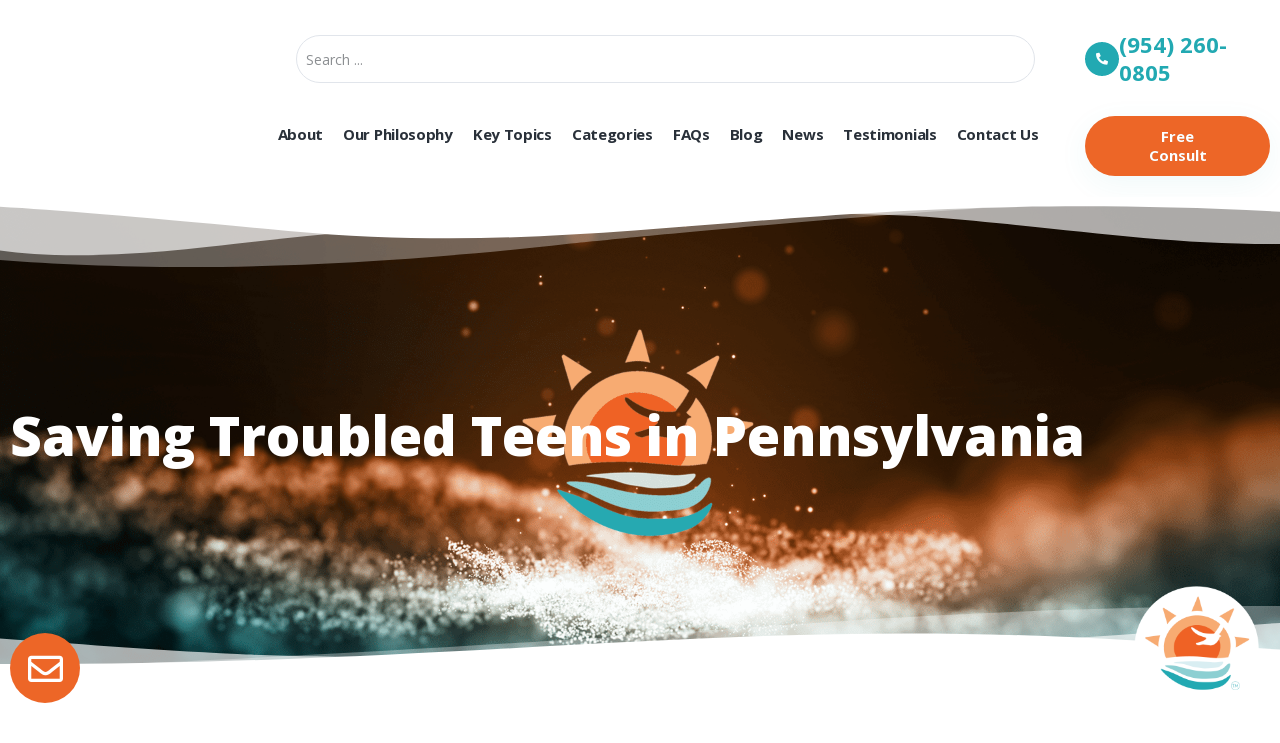

--- FILE ---
content_type: text/html; charset=UTF-8
request_url: https://helpyourteens.com/saving-teens-pennsylvania/
body_size: 31320
content:
<!doctype html>
<html lang="en-US" prefix="og: https://ogp.me/ns#">
<head>
	<meta charset="UTF-8">
	<meta name="viewport" content="width=device-width, initial-scale=1">
	<link rel="profile" href="https://gmpg.org/xfn/11">
	
            <script data-no-defer="1" data-ezscrex="false" data-cfasync="false" data-pagespeed-no-defer data-cookieconsent="ignore">
                var ctPublicFunctions = {"_ajax_nonce":"7d5cd726e4","_rest_nonce":"8964a557d1","_ajax_url":"\/wp-admin\/admin-ajax.php","_rest_url":"https:\/\/helpyourteens.com\/wp-json\/","data__cookies_type":"none","data__ajax_type":"rest","data__bot_detector_enabled":0,"data__frontend_data_log_enabled":1,"cookiePrefix":"","wprocket_detected":false,"host_url":"helpyourteens.com","text__ee_click_to_select":"Click to select the whole data","text__ee_original_email":"The complete one is","text__ee_got_it":"Got it","text__ee_blocked":"Blocked","text__ee_cannot_connect":"Cannot connect","text__ee_cannot_decode":"Can not decode email. Unknown reason","text__ee_email_decoder":"CleanTalk email decoder","text__ee_wait_for_decoding":"The magic is on the way!","text__ee_decoding_process":"Please wait a few seconds while we decode the contact data."}
            </script>
        
            <script data-no-defer="1" data-ezscrex="false" data-cfasync="false" data-pagespeed-no-defer data-cookieconsent="ignore">
                var ctPublic = {"_ajax_nonce":"7d5cd726e4","settings__forms__check_internal":"0","settings__forms__check_external":"0","settings__forms__force_protection":0,"settings__forms__search_test":"1","settings__forms__wc_add_to_cart":"0","settings__data__bot_detector_enabled":0,"settings__sfw__anti_crawler":0,"blog_home":"https:\/\/helpyourteens.com\/","pixel__setting":"3","pixel__enabled":true,"pixel__url":"https:\/\/moderate9-v4.cleantalk.org\/pixel\/e1b02b64f1d1d1dc383e7f4528db857e.gif","data__email_check_before_post":"1","data__email_check_exist_post":0,"data__cookies_type":"none","data__key_is_ok":true,"data__visible_fields_required":true,"wl_brandname":"Anti-Spam by CleanTalk","wl_brandname_short":"CleanTalk","ct_checkjs_key":"cabcd956a1801f1530a61f27c6e5f797fd932611a58bfcb5c4ea57d207797d09","emailEncoderPassKey":"4be06b3617ecd59e8b938c3ba1a310df","bot_detector_forms_excluded":"W10=","advancedCacheExists":false,"varnishCacheExists":false,"wc_ajax_add_to_cart":false}
            </script>
        
<!-- Search Engine Optimization by Rank Math PRO - https://rankmath.com/ -->
<title>Help for Troubled Teens in Pennsylvania</title>
<meta name="description" content="Need solutions for defiant teens? Find the right school for your teen&#039;s challenges. Get expert guidance today."/>
<meta name="robots" content="follow, index, max-snippet:-1, max-video-preview:-1, max-image-preview:large"/>
<link rel="canonical" href="https://helpyourteens.com/saving-teens-pennsylvania/" />
<meta property="og:locale" content="en_US" />
<meta property="og:type" content="article" />
<meta property="og:title" content="Help for Troubled Teens in Pennsylvania" />
<meta property="og:description" content="Need solutions for defiant teens? Find the right school for your teen&#039;s challenges. Get expert guidance today." />
<meta property="og:url" content="https://helpyourteens.com/saving-teens-pennsylvania/" />
<meta property="og:site_name" content="Help Your Teens" />
<meta property="article:publisher" content="https://facebook.com/helpyourteens.com" />
<meta property="article:section" content="Uncategorized" />
<meta property="og:updated_time" content="2023-03-07T11:09:09-05:00" />
<meta property="og:image" content="https://helpyourteens.com/wp-content/uploads/bg-pure.png" />
<meta property="og:image:secure_url" content="https://helpyourteens.com/wp-content/uploads/bg-pure.png" />
<meta property="og:image:width" content="1920" />
<meta property="og:image:height" content="1080" />
<meta property="og:image:alt" content="troubled teens pennsylvania" />
<meta property="og:image:type" content="image/png" />
<meta property="article:published_time" content="2017-06-23T15:32:16-05:00" />
<meta property="article:modified_time" content="2023-03-07T11:09:09-05:00" />
<meta name="twitter:card" content="summary_large_image" />
<meta name="twitter:title" content="Help for Troubled Teens in Pennsylvania" />
<meta name="twitter:description" content="Need solutions for defiant teens? Find the right school for your teen&#039;s challenges. Get expert guidance today." />
<meta name="twitter:site" content="@suescheff.com" />
<meta name="twitter:creator" content="@suescheff.com" />
<meta name="twitter:image" content="https://helpyourteens.com/wp-content/uploads/bg-pure.png" />
<meta name="twitter:label1" content="Time to read" />
<meta name="twitter:data1" content="2 minutes" />
<script type="application/ld+json" class="rank-math-schema-pro">{"@context":"https://schema.org","@graph":[{"@type":"Place","@id":"https://helpyourteens.com/#place","address":{"@type":"PostalAddress"}},{"@type":["LocalBusiness","Organization"],"@id":"https://helpyourteens.com/#organization","name":"Help Your Teens","url":"https://kcdev.site/pure","sameAs":["https://facebook.com/helpyourteens.com","https://twitter.com/suescheff.com","https://www.youtube.com/c/SueScheffAuthor/featured","https://www.linkedin.com/in/suescheff"],"address":{"@type":"PostalAddress"},"openingHours":["Monday,Tuesday,Wednesday,Thursday,Friday,Saturday,Sunday 09:00-17:00"],"location":{"@id":"https://helpyourteens.com/#place"}},{"@type":"WebSite","@id":"https://helpyourteens.com/#website","url":"https://helpyourteens.com","name":"Help Your Teens","publisher":{"@id":"https://helpyourteens.com/#organization"},"inLanguage":"en-US"},{"@type":"ImageObject","@id":"https://helpyourteens.com/wp-content/uploads/bg-pure.png","url":"https://helpyourteens.com/wp-content/uploads/bg-pure.png","width":"1920","height":"1080","inLanguage":"en-US"},{"@type":"BreadcrumbList","@id":"https://helpyourteens.com/saving-teens-pennsylvania/#breadcrumb","itemListElement":[{"@type":"ListItem","position":"1","item":{"@id":"https://helpyourteens.com","name":"Home"}},{"@type":"ListItem","position":"2","item":{"@id":"https://helpyourteens.com/saving-teens-pennsylvania/","name":"Saving Troubled Teens in Pennsylvania"}}]},{"@type":"WebPage","@id":"https://helpyourteens.com/saving-teens-pennsylvania/#webpage","url":"https://helpyourteens.com/saving-teens-pennsylvania/","name":"Help for Troubled Teens in Pennsylvania","datePublished":"2017-06-23T15:32:16-05:00","dateModified":"2023-03-07T11:09:09-05:00","isPartOf":{"@id":"https://helpyourteens.com/#website"},"primaryImageOfPage":{"@id":"https://helpyourteens.com/wp-content/uploads/bg-pure.png"},"inLanguage":"en-US","breadcrumb":{"@id":"https://helpyourteens.com/saving-teens-pennsylvania/#breadcrumb"}},{"@type":"Person","@id":"https://helpyourteens.com/author/krischislett/","name":"krischislett","url":"https://helpyourteens.com/author/krischislett/","image":{"@type":"ImageObject","@id":"https://secure.gravatar.com/avatar/30da4f73fd053d2608abf3e64c3d579785eb491da4b03c833eb4a65cf84db4aa?s=96&amp;d=mm&amp;r=g","url":"https://secure.gravatar.com/avatar/30da4f73fd053d2608abf3e64c3d579785eb491da4b03c833eb4a65cf84db4aa?s=96&amp;d=mm&amp;r=g","caption":"krischislett","inLanguage":"en-US"},"sameAs":["https://helpyourteens.com"],"worksFor":{"@id":"https://helpyourteens.com/#organization"}},{"@type":"Article","headline":"Help for Troubled Teens in Pennsylvania","keywords":"troubled teens pennsylvania","datePublished":"2017-06-23T15:32:16-05:00","dateModified":"2023-03-07T11:09:09-05:00","author":{"@id":"https://helpyourteens.com/author/krischislett/","name":"krischislett"},"publisher":{"@id":"https://helpyourteens.com/#organization"},"description":"Need solutions for defiant teens? Find the right school for your teen&#039;s challenges. Get expert guidance today.","name":"Help for Troubled Teens in Pennsylvania","@id":"https://helpyourteens.com/saving-teens-pennsylvania/#richSnippet","isPartOf":{"@id":"https://helpyourteens.com/saving-teens-pennsylvania/#webpage"},"image":{"@id":"https://helpyourteens.com/wp-content/uploads/bg-pure.png"},"inLanguage":"en-US","mainEntityOfPage":{"@id":"https://helpyourteens.com/saving-teens-pennsylvania/#webpage"}}]}</script>
<!-- /Rank Math WordPress SEO plugin -->

<link rel='dns-prefetch' href='//www.googletagmanager.com' />
<link rel="alternate" type="application/rss+xml" title="Help Your Teens &raquo; Feed" href="https://helpyourteens.com/feed/" />
<link rel="alternate" type="application/rss+xml" title="Help Your Teens &raquo; Comments Feed" href="https://helpyourteens.com/comments/feed/" />
<link rel="alternate" title="oEmbed (JSON)" type="application/json+oembed" href="https://helpyourteens.com/wp-json/oembed/1.0/embed?url=https%3A%2F%2Fhelpyourteens.com%2Fsaving-teens-pennsylvania%2F" />
<link rel="alternate" title="oEmbed (XML)" type="text/xml+oembed" href="https://helpyourteens.com/wp-json/oembed/1.0/embed?url=https%3A%2F%2Fhelpyourteens.com%2Fsaving-teens-pennsylvania%2F&#038;format=xml" />
<style id='wp-img-auto-sizes-contain-inline-css'>
img:is([sizes=auto i],[sizes^="auto," i]){contain-intrinsic-size:3000px 1500px}
/*# sourceURL=wp-img-auto-sizes-contain-inline-css */
</style>
<link rel='stylesheet' id='dce-animations-css' href='https://helpyourteens.com/wp-content/plugins/dynamic-content-for-elementor/assets/css/animations.css?ver=3.3.25' media='all' />
<style id='wp-emoji-styles-inline-css'>

	img.wp-smiley, img.emoji {
		display: inline !important;
		border: none !important;
		box-shadow: none !important;
		height: 1em !important;
		width: 1em !important;
		margin: 0 0.07em !important;
		vertical-align: -0.1em !important;
		background: none !important;
		padding: 0 !important;
	}
/*# sourceURL=wp-emoji-styles-inline-css */
</style>
<link rel='stylesheet' id='wp-block-library-css' href='https://helpyourteens.com/wp-includes/css/dist/block-library/style.css?ver=6.9' media='all' />
<link rel='stylesheet' id='jet-engine-frontend-css' href='https://helpyourteens.com/wp-content/plugins/jet-engine/assets/css/frontend.css?ver=3.8.2.1' media='all' />
<style id='global-styles-inline-css'>
:root{--wp--preset--aspect-ratio--square: 1;--wp--preset--aspect-ratio--4-3: 4/3;--wp--preset--aspect-ratio--3-4: 3/4;--wp--preset--aspect-ratio--3-2: 3/2;--wp--preset--aspect-ratio--2-3: 2/3;--wp--preset--aspect-ratio--16-9: 16/9;--wp--preset--aspect-ratio--9-16: 9/16;--wp--preset--color--black: #000000;--wp--preset--color--cyan-bluish-gray: #abb8c3;--wp--preset--color--white: #ffffff;--wp--preset--color--pale-pink: #f78da7;--wp--preset--color--vivid-red: #cf2e2e;--wp--preset--color--luminous-vivid-orange: #ff6900;--wp--preset--color--luminous-vivid-amber: #fcb900;--wp--preset--color--light-green-cyan: #7bdcb5;--wp--preset--color--vivid-green-cyan: #00d084;--wp--preset--color--pale-cyan-blue: #8ed1fc;--wp--preset--color--vivid-cyan-blue: #0693e3;--wp--preset--color--vivid-purple: #9b51e0;--wp--preset--gradient--vivid-cyan-blue-to-vivid-purple: linear-gradient(135deg,rgb(6,147,227) 0%,rgb(155,81,224) 100%);--wp--preset--gradient--light-green-cyan-to-vivid-green-cyan: linear-gradient(135deg,rgb(122,220,180) 0%,rgb(0,208,130) 100%);--wp--preset--gradient--luminous-vivid-amber-to-luminous-vivid-orange: linear-gradient(135deg,rgb(252,185,0) 0%,rgb(255,105,0) 100%);--wp--preset--gradient--luminous-vivid-orange-to-vivid-red: linear-gradient(135deg,rgb(255,105,0) 0%,rgb(207,46,46) 100%);--wp--preset--gradient--very-light-gray-to-cyan-bluish-gray: linear-gradient(135deg,rgb(238,238,238) 0%,rgb(169,184,195) 100%);--wp--preset--gradient--cool-to-warm-spectrum: linear-gradient(135deg,rgb(74,234,220) 0%,rgb(151,120,209) 20%,rgb(207,42,186) 40%,rgb(238,44,130) 60%,rgb(251,105,98) 80%,rgb(254,248,76) 100%);--wp--preset--gradient--blush-light-purple: linear-gradient(135deg,rgb(255,206,236) 0%,rgb(152,150,240) 100%);--wp--preset--gradient--blush-bordeaux: linear-gradient(135deg,rgb(254,205,165) 0%,rgb(254,45,45) 50%,rgb(107,0,62) 100%);--wp--preset--gradient--luminous-dusk: linear-gradient(135deg,rgb(255,203,112) 0%,rgb(199,81,192) 50%,rgb(65,88,208) 100%);--wp--preset--gradient--pale-ocean: linear-gradient(135deg,rgb(255,245,203) 0%,rgb(182,227,212) 50%,rgb(51,167,181) 100%);--wp--preset--gradient--electric-grass: linear-gradient(135deg,rgb(202,248,128) 0%,rgb(113,206,126) 100%);--wp--preset--gradient--midnight: linear-gradient(135deg,rgb(2,3,129) 0%,rgb(40,116,252) 100%);--wp--preset--font-size--small: 13px;--wp--preset--font-size--medium: 20px;--wp--preset--font-size--large: 36px;--wp--preset--font-size--x-large: 42px;--wp--preset--spacing--20: 0.44rem;--wp--preset--spacing--30: 0.67rem;--wp--preset--spacing--40: 1rem;--wp--preset--spacing--50: 1.5rem;--wp--preset--spacing--60: 2.25rem;--wp--preset--spacing--70: 3.38rem;--wp--preset--spacing--80: 5.06rem;--wp--preset--shadow--natural: 6px 6px 9px rgba(0, 0, 0, 0.2);--wp--preset--shadow--deep: 12px 12px 50px rgba(0, 0, 0, 0.4);--wp--preset--shadow--sharp: 6px 6px 0px rgba(0, 0, 0, 0.2);--wp--preset--shadow--outlined: 6px 6px 0px -3px rgb(255, 255, 255), 6px 6px rgb(0, 0, 0);--wp--preset--shadow--crisp: 6px 6px 0px rgb(0, 0, 0);}:root { --wp--style--global--content-size: 800px;--wp--style--global--wide-size: 1200px; }:where(body) { margin: 0; }.wp-site-blocks > .alignleft { float: left; margin-right: 2em; }.wp-site-blocks > .alignright { float: right; margin-left: 2em; }.wp-site-blocks > .aligncenter { justify-content: center; margin-left: auto; margin-right: auto; }:where(.wp-site-blocks) > * { margin-block-start: 24px; margin-block-end: 0; }:where(.wp-site-blocks) > :first-child { margin-block-start: 0; }:where(.wp-site-blocks) > :last-child { margin-block-end: 0; }:root { --wp--style--block-gap: 24px; }:root :where(.is-layout-flow) > :first-child{margin-block-start: 0;}:root :where(.is-layout-flow) > :last-child{margin-block-end: 0;}:root :where(.is-layout-flow) > *{margin-block-start: 24px;margin-block-end: 0;}:root :where(.is-layout-constrained) > :first-child{margin-block-start: 0;}:root :where(.is-layout-constrained) > :last-child{margin-block-end: 0;}:root :where(.is-layout-constrained) > *{margin-block-start: 24px;margin-block-end: 0;}:root :where(.is-layout-flex){gap: 24px;}:root :where(.is-layout-grid){gap: 24px;}.is-layout-flow > .alignleft{float: left;margin-inline-start: 0;margin-inline-end: 2em;}.is-layout-flow > .alignright{float: right;margin-inline-start: 2em;margin-inline-end: 0;}.is-layout-flow > .aligncenter{margin-left: auto !important;margin-right: auto !important;}.is-layout-constrained > .alignleft{float: left;margin-inline-start: 0;margin-inline-end: 2em;}.is-layout-constrained > .alignright{float: right;margin-inline-start: 2em;margin-inline-end: 0;}.is-layout-constrained > .aligncenter{margin-left: auto !important;margin-right: auto !important;}.is-layout-constrained > :where(:not(.alignleft):not(.alignright):not(.alignfull)){max-width: var(--wp--style--global--content-size);margin-left: auto !important;margin-right: auto !important;}.is-layout-constrained > .alignwide{max-width: var(--wp--style--global--wide-size);}body .is-layout-flex{display: flex;}.is-layout-flex{flex-wrap: wrap;align-items: center;}.is-layout-flex > :is(*, div){margin: 0;}body .is-layout-grid{display: grid;}.is-layout-grid > :is(*, div){margin: 0;}body{padding-top: 0px;padding-right: 0px;padding-bottom: 0px;padding-left: 0px;}a:where(:not(.wp-element-button)){text-decoration: underline;}:root :where(.wp-element-button, .wp-block-button__link){background-color: #32373c;border-width: 0;color: #fff;font-family: inherit;font-size: inherit;font-style: inherit;font-weight: inherit;letter-spacing: inherit;line-height: inherit;padding-top: calc(0.667em + 2px);padding-right: calc(1.333em + 2px);padding-bottom: calc(0.667em + 2px);padding-left: calc(1.333em + 2px);text-decoration: none;text-transform: inherit;}.has-black-color{color: var(--wp--preset--color--black) !important;}.has-cyan-bluish-gray-color{color: var(--wp--preset--color--cyan-bluish-gray) !important;}.has-white-color{color: var(--wp--preset--color--white) !important;}.has-pale-pink-color{color: var(--wp--preset--color--pale-pink) !important;}.has-vivid-red-color{color: var(--wp--preset--color--vivid-red) !important;}.has-luminous-vivid-orange-color{color: var(--wp--preset--color--luminous-vivid-orange) !important;}.has-luminous-vivid-amber-color{color: var(--wp--preset--color--luminous-vivid-amber) !important;}.has-light-green-cyan-color{color: var(--wp--preset--color--light-green-cyan) !important;}.has-vivid-green-cyan-color{color: var(--wp--preset--color--vivid-green-cyan) !important;}.has-pale-cyan-blue-color{color: var(--wp--preset--color--pale-cyan-blue) !important;}.has-vivid-cyan-blue-color{color: var(--wp--preset--color--vivid-cyan-blue) !important;}.has-vivid-purple-color{color: var(--wp--preset--color--vivid-purple) !important;}.has-black-background-color{background-color: var(--wp--preset--color--black) !important;}.has-cyan-bluish-gray-background-color{background-color: var(--wp--preset--color--cyan-bluish-gray) !important;}.has-white-background-color{background-color: var(--wp--preset--color--white) !important;}.has-pale-pink-background-color{background-color: var(--wp--preset--color--pale-pink) !important;}.has-vivid-red-background-color{background-color: var(--wp--preset--color--vivid-red) !important;}.has-luminous-vivid-orange-background-color{background-color: var(--wp--preset--color--luminous-vivid-orange) !important;}.has-luminous-vivid-amber-background-color{background-color: var(--wp--preset--color--luminous-vivid-amber) !important;}.has-light-green-cyan-background-color{background-color: var(--wp--preset--color--light-green-cyan) !important;}.has-vivid-green-cyan-background-color{background-color: var(--wp--preset--color--vivid-green-cyan) !important;}.has-pale-cyan-blue-background-color{background-color: var(--wp--preset--color--pale-cyan-blue) !important;}.has-vivid-cyan-blue-background-color{background-color: var(--wp--preset--color--vivid-cyan-blue) !important;}.has-vivid-purple-background-color{background-color: var(--wp--preset--color--vivid-purple) !important;}.has-black-border-color{border-color: var(--wp--preset--color--black) !important;}.has-cyan-bluish-gray-border-color{border-color: var(--wp--preset--color--cyan-bluish-gray) !important;}.has-white-border-color{border-color: var(--wp--preset--color--white) !important;}.has-pale-pink-border-color{border-color: var(--wp--preset--color--pale-pink) !important;}.has-vivid-red-border-color{border-color: var(--wp--preset--color--vivid-red) !important;}.has-luminous-vivid-orange-border-color{border-color: var(--wp--preset--color--luminous-vivid-orange) !important;}.has-luminous-vivid-amber-border-color{border-color: var(--wp--preset--color--luminous-vivid-amber) !important;}.has-light-green-cyan-border-color{border-color: var(--wp--preset--color--light-green-cyan) !important;}.has-vivid-green-cyan-border-color{border-color: var(--wp--preset--color--vivid-green-cyan) !important;}.has-pale-cyan-blue-border-color{border-color: var(--wp--preset--color--pale-cyan-blue) !important;}.has-vivid-cyan-blue-border-color{border-color: var(--wp--preset--color--vivid-cyan-blue) !important;}.has-vivid-purple-border-color{border-color: var(--wp--preset--color--vivid-purple) !important;}.has-vivid-cyan-blue-to-vivid-purple-gradient-background{background: var(--wp--preset--gradient--vivid-cyan-blue-to-vivid-purple) !important;}.has-light-green-cyan-to-vivid-green-cyan-gradient-background{background: var(--wp--preset--gradient--light-green-cyan-to-vivid-green-cyan) !important;}.has-luminous-vivid-amber-to-luminous-vivid-orange-gradient-background{background: var(--wp--preset--gradient--luminous-vivid-amber-to-luminous-vivid-orange) !important;}.has-luminous-vivid-orange-to-vivid-red-gradient-background{background: var(--wp--preset--gradient--luminous-vivid-orange-to-vivid-red) !important;}.has-very-light-gray-to-cyan-bluish-gray-gradient-background{background: var(--wp--preset--gradient--very-light-gray-to-cyan-bluish-gray) !important;}.has-cool-to-warm-spectrum-gradient-background{background: var(--wp--preset--gradient--cool-to-warm-spectrum) !important;}.has-blush-light-purple-gradient-background{background: var(--wp--preset--gradient--blush-light-purple) !important;}.has-blush-bordeaux-gradient-background{background: var(--wp--preset--gradient--blush-bordeaux) !important;}.has-luminous-dusk-gradient-background{background: var(--wp--preset--gradient--luminous-dusk) !important;}.has-pale-ocean-gradient-background{background: var(--wp--preset--gradient--pale-ocean) !important;}.has-electric-grass-gradient-background{background: var(--wp--preset--gradient--electric-grass) !important;}.has-midnight-gradient-background{background: var(--wp--preset--gradient--midnight) !important;}.has-small-font-size{font-size: var(--wp--preset--font-size--small) !important;}.has-medium-font-size{font-size: var(--wp--preset--font-size--medium) !important;}.has-large-font-size{font-size: var(--wp--preset--font-size--large) !important;}.has-x-large-font-size{font-size: var(--wp--preset--font-size--x-large) !important;}
:root :where(.wp-block-pullquote){font-size: 1.5em;line-height: 1.6;}
/*# sourceURL=global-styles-inline-css */
</style>
<link rel='stylesheet' id='cleantalk-public-css-css' href='https://helpyourteens.com/wp-content/plugins/cleantalk-spam-protect/css/cleantalk-public.min.css?ver=6.70.1_1769032186' media='all' />
<link rel='stylesheet' id='cleantalk-email-decoder-css-css' href='https://helpyourteens.com/wp-content/plugins/cleantalk-spam-protect/css/cleantalk-email-decoder.min.css?ver=6.70.1_1769032186' media='all' />
<link rel='stylesheet' id='dce-style-css' href='https://helpyourteens.com/wp-content/plugins/dynamic-content-for-elementor/assets/css/style.css?ver=3.3.25' media='all' />
<link rel='stylesheet' id='dce-hidden-label-css' href='https://helpyourteens.com/wp-content/plugins/dynamic-content-for-elementor/assets/css/hidden-label.css?ver=3.3.25' media='all' />
<link rel='stylesheet' id='dce-dynamic-visibility-css' href='https://helpyourteens.com/wp-content/plugins/dynamic-content-for-elementor/assets/css/dynamic-visibility.css?ver=3.3.25' media='all' />
<link rel='stylesheet' id='dce-tooltip-css' href='https://helpyourteens.com/wp-content/plugins/dynamic-content-for-elementor/assets/css/tooltip.css?ver=3.3.25' media='all' />
<link rel='stylesheet' id='dce-pageScroll-css' href='https://helpyourteens.com/wp-content/plugins/dynamic-content-for-elementor/assets/css/page-scroll.css?ver=3.3.25' media='all' />
<link rel='stylesheet' id='dce-reveal-css' href='https://helpyourteens.com/wp-content/plugins/dynamic-content-for-elementor/assets/css/reveal.css?ver=3.3.25' media='all' />
<link rel='stylesheet' id='dce-plyr-css' href='https://helpyourteens.com/wp-content/plugins/dynamic-content-for-elementor/assets/node/plyr/plyr.css?ver=3.3.25' media='all' />
<link rel='stylesheet' id='hello-elementor-css' href='https://helpyourteens.com/wp-content/themes/hello-elementor/assets/css/reset.css?ver=3.4.5' media='all' />
<link rel='stylesheet' id='hello-elementor-theme-style-css' href='https://helpyourteens.com/wp-content/themes/hello-elementor/assets/css/theme.css?ver=3.4.5' media='all' />
<link rel='stylesheet' id='hello-elementor-header-footer-css' href='https://helpyourteens.com/wp-content/themes/hello-elementor/assets/css/header-footer.css?ver=3.4.5' media='all' />
<link rel='stylesheet' id='elementor-frontend-css' href='https://helpyourteens.com/wp-content/plugins/elementor/assets/css/frontend.css?ver=3.34.2' media='all' />
<style id='elementor-frontend-inline-css'>
.elementor-38924 .elementor-element.elementor-element-36b2a9e6:not(.elementor-motion-effects-element-type-background), .elementor-38924 .elementor-element.elementor-element-36b2a9e6 > .elementor-motion-effects-container > .elementor-motion-effects-layer{background-image:url("https://helpyourteens.com/wp-content/uploads/bg-pure.png");}
/*# sourceURL=elementor-frontend-inline-css */
</style>
<link rel='stylesheet' id='widget-image-css' href='https://helpyourteens.com/wp-content/plugins/elementor/assets/css/widget-image.min.css?ver=3.34.2' media='all' />
<link rel='stylesheet' id='e-animation-fadeIn-css' href='https://helpyourteens.com/wp-content/plugins/elementor/assets/lib/animations/styles/fadeIn.css?ver=3.34.2' media='all' />
<link rel='stylesheet' id='e-animation-grow-css' href='https://helpyourteens.com/wp-content/plugins/elementor/assets/lib/animations/styles/e-animation-grow.css?ver=3.34.2' media='all' />
<link rel='stylesheet' id='widget-icon-box-css' href='https://helpyourteens.com/wp-content/plugins/elementor/assets/css/widget-icon-box.min.css?ver=3.34.2' media='all' />
<link rel='stylesheet' id='widget-nav-menu-css' href='https://helpyourteens.com/wp-content/plugins/elementor-pro/assets/css/widget-nav-menu.min.css?ver=3.34.1' media='all' />
<link rel='stylesheet' id='e-sticky-css' href='https://helpyourteens.com/wp-content/plugins/elementor-pro/assets/css/modules/sticky.css?ver=3.34.1' media='all' />
<link rel='stylesheet' id='widget-icon-list-css' href='https://helpyourteens.com/wp-content/plugins/elementor/assets/css/widget-icon-list.min.css?ver=3.34.2' media='all' />
<link rel='stylesheet' id='widget-social-icons-css' href='https://helpyourteens.com/wp-content/plugins/elementor/assets/css/widget-social-icons.min.css?ver=3.34.2' media='all' />
<link rel='stylesheet' id='e-apple-webkit-css' href='https://helpyourteens.com/wp-content/plugins/elementor/assets/css/conditionals/apple-webkit.min.css?ver=3.34.2' media='all' />
<link rel='stylesheet' id='widget-divider-css' href='https://helpyourteens.com/wp-content/plugins/elementor/assets/css/widget-divider.min.css?ver=3.34.2' media='all' />
<link rel='stylesheet' id='widget-heading-css' href='https://helpyourteens.com/wp-content/plugins/elementor/assets/css/widget-heading.min.css?ver=3.34.2' media='all' />
<link rel='stylesheet' id='e-shapes-css' href='https://helpyourteens.com/wp-content/plugins/elementor/assets/css/conditionals/shapes.css?ver=3.34.2' media='all' />
<link rel='stylesheet' id='widget-posts-css' href='https://helpyourteens.com/wp-content/plugins/elementor-pro/assets/css/widget-posts.min.css?ver=3.34.1' media='all' />
<link rel='stylesheet' id='swiper-css' href='https://helpyourteens.com/wp-content/plugins/elementor/assets/lib/swiper/v8/css/swiper.css?ver=8.4.5' media='all' />
<link rel='stylesheet' id='e-swiper-css' href='https://helpyourteens.com/wp-content/plugins/elementor/assets/css/conditionals/e-swiper.css?ver=3.34.2' media='all' />
<link rel='stylesheet' id='widget-image-carousel-css' href='https://helpyourteens.com/wp-content/plugins/elementor/assets/css/widget-image-carousel.min.css?ver=3.34.2' media='all' />
<link rel='stylesheet' id='e-animation-fadeInUp-css' href='https://helpyourteens.com/wp-content/plugins/elementor/assets/lib/animations/styles/fadeInUp.css?ver=3.34.2' media='all' />
<link rel='stylesheet' id='e-popup-css' href='https://helpyourteens.com/wp-content/plugins/elementor-pro/assets/css/conditionals/popup.min.css?ver=3.34.1' media='all' />
<link rel='stylesheet' id='widget-form-css' href='https://helpyourteens.com/wp-content/plugins/elementor-pro/assets/css/widget-form.min.css?ver=3.34.1' media='all' />
<link rel='stylesheet' id='e-animation-zoomIn-css' href='https://helpyourteens.com/wp-content/plugins/elementor/assets/lib/animations/styles/zoomIn.css?ver=3.34.2' media='all' />
<link rel='stylesheet' id='e-animation-fadeInDown-css' href='https://helpyourteens.com/wp-content/plugins/elementor/assets/lib/animations/styles/fadeInDown.css?ver=3.34.2' media='all' />
<link rel='stylesheet' id='e-animation-slideInRight-css' href='https://helpyourteens.com/wp-content/plugins/elementor/assets/lib/animations/styles/slideInRight.css?ver=3.34.2' media='all' />
<link rel='stylesheet' id='elementor-icons-css' href='https://helpyourteens.com/wp-content/plugins/elementor/assets/lib/eicons/css/elementor-icons.css?ver=5.46.0' media='all' />
<link rel='stylesheet' id='elementor-post-8-css' href='https://helpyourteens.com/wp-content/uploads/elementor/css/post-8.css?ver=1769034440' media='all' />
<link rel='stylesheet' id='dashicons-css' href='https://helpyourteens.com/wp-includes/css/dashicons.css?ver=6.9' media='all' />
<link rel='stylesheet' id='elementor-post-133-css' href='https://helpyourteens.com/wp-content/uploads/elementor/css/post-133.css?ver=1769034440' media='all' />
<link rel='stylesheet' id='elementor-post-213-css' href='https://helpyourteens.com/wp-content/uploads/elementor/css/post-213.css?ver=1769034441' media='all' />
<link rel='stylesheet' id='elementor-post-38924-css' href='https://helpyourteens.com/wp-content/uploads/elementor/css/post-38924.css?ver=1769034441' media='all' />
<link rel='stylesheet' id='elementor-post-39591-css' href='https://helpyourteens.com/wp-content/uploads/elementor/css/post-39591.css?ver=1769034441' media='all' />
<link rel='stylesheet' id='elementor-post-129-css' href='https://helpyourteens.com/wp-content/uploads/elementor/css/post-129.css?ver=1769034441' media='all' />
<link rel='stylesheet' id='elementor-post-110-css' href='https://helpyourteens.com/wp-content/uploads/elementor/css/post-110.css?ver=1769034441' media='all' />
<link rel='stylesheet' id='jquery-chosen-css' href='https://helpyourteens.com/wp-content/plugins/jet-search/assets/lib/chosen/chosen.min.css?ver=1.8.7' media='all' />
<link rel='stylesheet' id='jet-search-css' href='https://helpyourteens.com/wp-content/plugins/jet-search/assets/css/jet-search.css?ver=3.5.16.1' media='all' />
<link rel='stylesheet' id='ekit-widget-styles-css' href='https://helpyourteens.com/wp-content/plugins/elementskit-lite/widgets/init/assets/css/widget-styles.css?ver=3.7.8' media='all' />
<link rel='stylesheet' id='ekit-widget-styles-pro-css' href='https://helpyourteens.com/wp-content/plugins/elementskit/widgets/init/assets/css/widget-styles-pro.css?ver=4.2.1' media='all' />
<link rel='stylesheet' id='ekit-responsive-css' href='https://helpyourteens.com/wp-content/plugins/elementskit-lite/widgets/init/assets/css/responsive.css?ver=3.7.8' media='all' />
<link rel='stylesheet' id='eael-general-css' href='https://helpyourteens.com/wp-content/plugins/essential-addons-for-elementor-lite/assets/front-end/css/view/general.min.css?ver=6.5.8' media='all' />
<link rel='stylesheet' id='elementor-gf-opensans-css' href='https://fonts.googleapis.com/css?family=Open+Sans:100,100italic,200,200italic,300,300italic,400,400italic,500,500italic,600,600italic,700,700italic,800,800italic,900,900italic&#038;display=swap' media='all' />
<link rel='stylesheet' id='elementor-icons-shared-0-css' href='https://helpyourteens.com/wp-content/plugins/elementor/assets/lib/font-awesome/css/fontawesome.css?ver=5.15.3' media='all' />
<link rel='stylesheet' id='elementor-icons-fa-solid-css' href='https://helpyourteens.com/wp-content/plugins/elementor/assets/lib/font-awesome/css/solid.css?ver=5.15.3' media='all' />
<link rel='stylesheet' id='elementor-icons-fa-brands-css' href='https://helpyourteens.com/wp-content/plugins/elementor/assets/lib/font-awesome/css/brands.css?ver=5.15.3' media='all' />
<link rel='stylesheet' id='elementor-icons-fa-regular-css' href='https://helpyourteens.com/wp-content/plugins/elementor/assets/lib/font-awesome/css/regular.css?ver=5.15.3' media='all' />
<script src="https://helpyourteens.com/wp-content/plugins/ewww-image-optimizer/includes/check-webp.js?ver=831" id="ewww-webp-check-script-js" async data-wp-strategy="async"></script>
<script src="https://helpyourteens.com/wp-includes/js/jquery/jquery.js?ver=3.7.1" id="jquery-core-js"></script>
<script src="https://helpyourteens.com/wp-includes/js/jquery/jquery-migrate.js?ver=3.4.1" id="jquery-migrate-js"></script>
<script src="https://helpyourteens.com/wp-includes/js/imagesloaded.min.js?ver=6.9" id="imagesLoaded-js"></script>
<script src="https://helpyourteens.com/wp-content/plugins/cleantalk-spam-protect/js/apbct-public-bundle_gathering.min.js?ver=6.70.1_1769032186" id="apbct-public-bundle_gathering.min-js-js"></script>

<!-- Google tag (gtag.js) snippet added by Site Kit -->
<!-- Google Analytics snippet added by Site Kit -->
<script src="https://www.googletagmanager.com/gtag/js?id=GT-MR457LD" id="google_gtagjs-js" async></script>
<script id="google_gtagjs-js-after">
window.dataLayer = window.dataLayer || [];function gtag(){dataLayer.push(arguments);}
gtag("set","linker",{"domains":["helpyourteens.com"]});
gtag("js", new Date());
gtag("set", "developer_id.dZTNiMT", true);
gtag("config", "GT-MR457LD");
 window._googlesitekit = window._googlesitekit || {}; window._googlesitekit.throttledEvents = []; window._googlesitekit.gtagEvent = (name, data) => { var key = JSON.stringify( { name, data } ); if ( !! window._googlesitekit.throttledEvents[ key ] ) { return; } window._googlesitekit.throttledEvents[ key ] = true; setTimeout( () => { delete window._googlesitekit.throttledEvents[ key ]; }, 5 ); gtag( "event", name, { ...data, event_source: "site-kit" } ); }; 
//# sourceURL=google_gtagjs-js-after
</script>
<link rel="https://api.w.org/" href="https://helpyourteens.com/wp-json/" /><link rel="alternate" title="JSON" type="application/json" href="https://helpyourteens.com/wp-json/wp/v2/pages/7222" /><link rel="EditURI" type="application/rsd+xml" title="RSD" href="https://helpyourteens.com/xmlrpc.php?rsd" />
<meta name="generator" content="LeafWP" />
<link rel='shortlink' href='https://helpyourteens.com/?p=7222' />
<meta name="cdp-version" content="1.5.0" /><!-- start Simple Custom CSS and JS -->
<script>
/* Default comment here */ 

   jQuery(document).ready(function($){
           setTimeout(function(){
     $('input[type="date"]').each(function(){ flatpickr( $(this)[0] ).set('dateFormat', 'd/m/Y');}); }, 1000 );
   });
</script>
<!-- end Simple Custom CSS and JS -->
<meta name="generator" content="Site Kit by Google 1.170.0" /><!-- Stream WordPress user activity plugin v4.1.1 -->
<meta name="generator" content="Elementor 3.34.2; features: additional_custom_breakpoints; settings: css_print_method-external, google_font-enabled, font_display-swap">
<script>!function(){window;var e,t=document;e=function(){var e=t.createElement("script");e.defer=!0,e.src="https://cdn.endorsal.io/widgets/widget.min.js";var n=t.getElementsByTagName("script")[0];n.parentNode.insertBefore(e,n),e.onload=function(){NDRSL.init("641317373f6ad813902b7f6a")}},"interactive"===t.readyState||"complete"===t.readyState?e():t.addEventListener("DOMContentLoaded",e())}();</script>

			<style>
				.e-con.e-parent:nth-of-type(n+4):not(.e-lazyloaded):not(.e-no-lazyload),
				.e-con.e-parent:nth-of-type(n+4):not(.e-lazyloaded):not(.e-no-lazyload) * {
					background-image: none !important;
				}
				@media screen and (max-height: 1024px) {
					.e-con.e-parent:nth-of-type(n+3):not(.e-lazyloaded):not(.e-no-lazyload),
					.e-con.e-parent:nth-of-type(n+3):not(.e-lazyloaded):not(.e-no-lazyload) * {
						background-image: none !important;
					}
				}
				@media screen and (max-height: 640px) {
					.e-con.e-parent:nth-of-type(n+2):not(.e-lazyloaded):not(.e-no-lazyload),
					.e-con.e-parent:nth-of-type(n+2):not(.e-lazyloaded):not(.e-no-lazyload) * {
						background-image: none !important;
					}
				}
			</style>
			<style>.wp-block-gallery.is-cropped .blocks-gallery-item picture{height:100%;width:100%;}</style><link rel="icon" href="https://helpyourteens.com/wp-content/uploads/2022/12/cropped-PURE-logo-32x32.png" sizes="32x32" />
<link rel="icon" href="https://helpyourteens.com/wp-content/uploads/2022/12/cropped-PURE-logo-192x192.png" sizes="192x192" />
<link rel="apple-touch-icon" href="https://helpyourteens.com/wp-content/uploads/2022/12/cropped-PURE-logo-180x180.png" />
<meta name="msapplication-TileImage" content="https://helpyourteens.com/wp-content/uploads/2022/12/cropped-PURE-logo-270x270.png" />
		<style id="wp-custom-css">
			.elementor-nav-menu--main .elementor-nav-menu a, .elementor-nav-menu--main .elementor-nav-menu a.highlighted, .elementor-nav-menu--main .elementor-nav-menu a:focus, .elementor-nav-menu--main .elementor-nav-menu a:hover {
    padding: 11px 10px !important;
}

.elementor-widget-reviews .elementor-testimonial__image {
    display: none !important;
}

body:not(.rtl) .elementor-38924 .elementor-element.elementor-element-d32bdaf .elementor-testimonial__image + cite {
    margin-left: 0 !important;
    margin-right: 0;
}

p.required-notice {
    display: none !important;
}

.strong-form .form-field .after {
    font-size: .9em;
    font-style: italic;
    display: none !important;
}

.strong-form .form-field {
    margin-bottom: 0.5em !important;
}

.e-form__indicators__indicator__number
{
	font-size: 40px;
}

.e-form__indicators__indicator--state-active [class*=indicator--shape-]:not(.e-form__indicators__indicator--shape-none)
{
	background: rgb(17,98,103);
background: linear-gradient(146deg, rgba(17,98,103,1) 0%, rgba(34,169,178,1) 35%, rgba(65,241,252,1) 100%);
}

html, body{overflow-x:hidden}

.elementor-post__meta-data{display:none}

.ndrsl-live-shadow-bg {
    box-shadow: 0 10px 22px rgb(38 171 163 / 75%) !important;
}

input[type="date"]:before {
    color: rgba(53, 53, 53, 0.64);
    content: attr(placeholder);
    position: absolute;
    top: 10px;
}

@media(max-width:767px){
	.elementor-column.sectionfull {
    width: 100%!important;
}
	img.alignright{float:none!important;
	width:100vw;padding:0px 30px;}
}

.jet-ajax-search__results-area.show {
    max-height: 80vh;
    overflow: scroll;
}

@media(min-width:767px){.consult-btn{display:none!important}}

li.consult-btn a{background-color:#ED6627!important;color:#fff!important}

input[type="checkbox"]{min-height:auto!Important}

input[type="date"]{height:55px!Important}

span.post-navigation__next--title,span.post-navigation__previous--title{padding:10px!important}
@media(max-width:1300px) and (min-width:1024px){
input[type="date"] {
    white-space: nowrap!important;
    overflow: hidden!important;
}
input[type="date"]:before {
    text-overflow: ellipsis!important;
    width: 140px!Important;
    overflow: hidden!important;
	}}

.flatpickr-month {
	height: 40px!important;
	display: flex;
}

.numInput, .cur-year {
	padding: 0 0 0 10px!important;
	border: 0!important;
	margin-top: -10px!important;
}

.elementor-section.elementor-top-section.elementor-element.elementor-element-2b3beb0e.elementor-section-content-middle.elementor-hidden-tablet.elementor-hidden-mobile.elementor-section-boxed.elementor-section-height-default.elementor-sticky.elementor-sticky--effects.elementor-sticky--active.elementor-section--handles-inside {
z-index: 120 !important;
}

figcaption {
	display: none !important;
}

.editor-styles-wrapper {
    font-family: 'Inter', sans-serif !important;
}

html :where(.editor-styles-wrapper) {
    background: #fff;
    color: initial;
    font-family: 'Inter' !important;
    font-size: medium;
    line-height: normal;
}		</style>
		</head>
<body class="wp-singular page-template-default page page-id-7222 wp-embed-responsive wp-theme-hello-elementor hello-elementor-default elementor-default elementor-kit-8 elementor-page-38924">


<a class="skip-link screen-reader-text" href="#content">Skip to content</a>

		<header data-elementor-type="header" data-elementor-id="133" class="elementor elementor-133 elementor-location-header" data-elementor-post-type="elementor_library">
					<section class="elementor-section elementor-top-section elementor-element elementor-element-2b3beb0e elementor-section-content-middle elementor-hidden-tablet elementor-hidden-mobile elementor-section-boxed elementor-section-height-default elementor-section-height-default" data-id="2b3beb0e" data-element_type="section" data-settings="{&quot;background_background&quot;:&quot;classic&quot;,&quot;sticky&quot;:&quot;top&quot;,&quot;sticky_on&quot;:[&quot;desktop&quot;,&quot;tablet&quot;,&quot;mobile&quot;],&quot;sticky_offset&quot;:0,&quot;sticky_effects_offset&quot;:0,&quot;sticky_anchor_link_offset&quot;:0}">
						<div class="elementor-container elementor-column-gap-no">
					<div class="elementor-column elementor-col-50 elementor-top-column elementor-element elementor-element-201f4b6d elementor-invisible" data-id="201f4b6d" data-element_type="column" data-settings="{&quot;animation&quot;:&quot;fadeIn&quot;,&quot;animation_delay&quot;:0}">
			<div class="elementor-widget-wrap elementor-element-populated">
						<div class="elementor-element elementor-element-2776cd9 dce_masking-none elementor-widget elementor-widget-image" data-id="2776cd9" data-element_type="widget" data-widget_type="image.default">
				<div class="elementor-widget-container">
																<a href="https://helpyourteens.com/">
							<picture><source srcset="https://helpyourteens.com/wp-content/uploads/2022/12/PURE-logo-1024x404.png.webp 1024w, https://helpyourteens.com/wp-content/uploads/2022/12/PURE-logo-300x118.png.webp 300w, https://helpyourteens.com/wp-content/uploads/2022/12/PURE-logo-768x303.png 768w, https://helpyourteens.com/wp-content/uploads/2022/12/PURE-logo-1536x607.png.webp 1536w, https://helpyourteens.com/wp-content/uploads/2022/12/PURE-logo-2048x809.png.webp 2048w" sizes='(max-width: 800px) 100vw, 800px' type="image/webp"><img width="800" height="316" src="https://helpyourteens.com/wp-content/uploads/2022/12/PURE-logo-1024x404.png" class="attachment-large size-large wp-image-242" alt="" srcset="https://helpyourteens.com/wp-content/uploads/2022/12/PURE-logo-1024x404.png 1024w, https://helpyourteens.com/wp-content/uploads/2022/12/PURE-logo-300x118.png 300w, https://helpyourteens.com/wp-content/uploads/2022/12/PURE-logo-768x303.png 768w, https://helpyourteens.com/wp-content/uploads/2022/12/PURE-logo-1536x607.png 1536w, https://helpyourteens.com/wp-content/uploads/2022/12/PURE-logo-2048x809.png 2048w" sizes="(max-width: 800px) 100vw, 800px" data-eio="p" /></picture>								</a>
															</div>
				</div>
					</div>
		</div>
				<div class="elementor-column elementor-col-50 elementor-top-column elementor-element elementor-element-775e9e3" data-id="775e9e3" data-element_type="column">
			<div class="elementor-widget-wrap elementor-element-populated">
						<section class="elementor-section elementor-inner-section elementor-element elementor-element-17833ef elementor-section-boxed elementor-section-height-default elementor-section-height-default" data-id="17833ef" data-element_type="section">
						<div class="elementor-container elementor-column-gap-default">
					<div class="elementor-column elementor-col-50 elementor-inner-column elementor-element elementor-element-61f4835" data-id="61f4835" data-element_type="column">
			<div class="elementor-widget-wrap elementor-element-populated">
						<div class="elementor-element elementor-element-3dfcb3c elementor-widget elementor-widget-jet-ajax-search" data-id="3dfcb3c" data-element_type="widget" data-settings="{&quot;results_area_columns&quot;:1}" data-widget_type="jet-ajax-search.default">
				<div class="elementor-widget-container">
					<div class="elementor-jet-ajax-search jet-search">
	<div class="jet_search_listing_grid_hidden_template" style="display: none;">
			</div>

<div class="jet-ajax-search jet-ajax-search--mobile-skin" data-settings="{&quot;symbols_for_start_searching&quot;:2,&quot;search_by_empty_value&quot;:&quot;&quot;,&quot;submit_on_enter&quot;:&quot;&quot;,&quot;search_source&quot;:[&quot;post&quot;,&quot;page&quot;],&quot;search_logging&quot;:&quot;&quot;,&quot;search_results_url&quot;:&quot;&quot;,&quot;search_taxonomy&quot;:&quot;&quot;,&quot;include_terms_ids&quot;:[],&quot;exclude_terms_ids&quot;:[],&quot;exclude_posts_ids&quot;:[],&quot;custom_fields_source&quot;:&quot;&quot;,&quot;limit_query&quot;:5,&quot;limit_query_tablet&quot;:&quot;&quot;,&quot;limit_query_mobile&quot;:&quot;&quot;,&quot;limit_query_in_result_area&quot;:25,&quot;results_order_by&quot;:&quot;relevance&quot;,&quot;results_order&quot;:&quot;asc&quot;,&quot;sentence&quot;:&quot;&quot;,&quot;search_in_taxonomy&quot;:&quot;&quot;,&quot;search_in_taxonomy_source&quot;:&quot;&quot;,&quot;results_area_width_by&quot;:&quot;form&quot;,&quot;results_area_custom_width&quot;:&quot;&quot;,&quot;results_area_custom_position&quot;:&quot;&quot;,&quot;results_area_columns&quot;:1,&quot;results_area_columns_tablet&quot;:&quot;&quot;,&quot;results_area_columns_mobile&quot;:&quot;&quot;,&quot;results_area_columns_mobile_portrait&quot;:&quot;&quot;,&quot;thumbnail_visible&quot;:&quot;&quot;,&quot;thumbnail_size&quot;:&quot;&quot;,&quot;thumbnail_placeholder&quot;:&quot;&quot;,&quot;post_content_source&quot;:&quot;content&quot;,&quot;post_content_custom_field_key&quot;:&quot;&quot;,&quot;post_content_length&quot;:30,&quot;show_product_price&quot;:&quot;&quot;,&quot;show_product_rating&quot;:&quot;&quot;,&quot;show_add_to_cart&quot;:&quot;&quot;,&quot;show_result_new_tab&quot;:&quot;&quot;,&quot;highlight_searched_text&quot;:&quot;&quot;,&quot;listing_id&quot;:&quot;&quot;,&quot;bullet_pagination&quot;:&quot;&quot;,&quot;number_pagination&quot;:&quot;&quot;,&quot;navigation_arrows&quot;:&quot;in_header&quot;,&quot;navigation_arrows_type&quot;:&quot;angle&quot;,&quot;show_title_related_meta&quot;:&quot;&quot;,&quot;meta_title_related_position&quot;:&quot;&quot;,&quot;title_related_meta&quot;:&quot;&quot;,&quot;show_content_related_meta&quot;:&quot;&quot;,&quot;meta_content_related_position&quot;:&quot;&quot;,&quot;content_related_meta&quot;:&quot;&quot;,&quot;negative_search&quot;:&quot;Sorry, but nothing matched your search terms.&quot;,&quot;server_error&quot;:&quot;Sorry, but we cannot handle your search query now. Please, try again later!&quot;,&quot;show_search_suggestions&quot;:&quot;&quot;,&quot;search_suggestions_position&quot;:&quot;&quot;,&quot;search_suggestions_source&quot;:&quot;&quot;,&quot;search_suggestions_limits&quot;:&quot;&quot;,&quot;search_suggestions_item_title_length&quot;:&quot;&quot;,&quot;search_source_terms&quot;:&quot;&quot;,&quot;search_source_terms_title&quot;:&quot;&quot;,&quot;search_source_terms_icon&quot;:&quot;&quot;,&quot;search_source_terms_limit&quot;:&quot;&quot;,&quot;search_source_terms_listing_id&quot;:&quot;&quot;,&quot;search_source_terms_taxonomy&quot;:&quot;&quot;,&quot;search_source_users&quot;:&quot;&quot;,&quot;search_source_users_title&quot;:&quot;&quot;,&quot;search_source_users_icon&quot;:&quot;&quot;,&quot;search_source_users_limit&quot;:&quot;&quot;,&quot;search_source_users_listing_id&quot;:&quot;&quot;}"><form class="jet-ajax-search__form" method="get" action="https://helpyourteens.com/" role="search" target="">
	<div class="jet-ajax-search__fields-holder">
		<div class="jet-ajax-search__field-wrapper">
			<label for="search-input-3dfcb3c" class="screen-reader-text">Search ...</label>
						<input id="search-input-3dfcb3c" class="jet-ajax-search__field" type="search" placeholder="Search ..." value="" name="s" autocomplete="off" />
							<input type="hidden" value="{&quot;search_source&quot;:[&quot;post&quot;,&quot;page&quot;]}" name="jet_ajax_search_settings" />
						
					</div>
			</div>
	</form>

<div class="jet-ajax-search__results-area" >
	<div class="jet-ajax-search__results-holder">
					<div class="jet-ajax-search__results-header">
				
<button class="jet-ajax-search__results-count" aria-label="View all results"><span></span> Results</button>
				<div class="jet-ajax-search__navigation-holder"></div>
			</div>
						<div class="jet-ajax-search__results-list results-area-col-desk-1 results-area-col-tablet-0 results-area-col-mobile-0 results-area-col-mobile-portrait-1" >
			            <div class="jet-ajax-search__results-list-inner "></div>
					</div>
					<div class="jet-ajax-search__results-footer">
									<button class="jet-ajax-search__full-results">See all results</button>								<div class="jet-ajax-search__navigation-holder"></div>
			</div>
			</div>
	<div class="jet-ajax-search__message"></div>
	
<div class="jet-ajax-search__spinner-holder">
	<div class="jet-ajax-search__spinner">
		<div class="rect rect-1"></div>
		<div class="rect rect-2"></div>
		<div class="rect rect-3"></div>
		<div class="rect rect-4"></div>
		<div class="rect rect-5"></div>
	</div>
</div>
</div>
</div>
</div>				</div>
				</div>
					</div>
		</div>
				<div class="elementor-column elementor-col-50 elementor-inner-column elementor-element elementor-element-74a1456" data-id="74a1456" data-element_type="column">
			<div class="elementor-widget-wrap elementor-element-populated">
						<div data-dce-title-color="#22A9B2" class="elementor-element elementor-element-afac458 elementor-view-stacked elementor-position-inline-start elementor-widget__width-auto elementor-widget-tablet__width-auto elementor-hidden-tablet elementor-hidden-phone elementor-shape-circle elementor-mobile-position-block-start elementor-widget elementor-widget-icon-box" data-id="afac458" data-element_type="widget" data-widget_type="icon-box.default">
				<div class="elementor-widget-container">
							<div class="elementor-icon-box-wrapper">

						<div class="elementor-icon-box-icon">
				<a href="tel:(954)%20260%200805" class="elementor-icon elementor-animation-grow" tabindex="-1" aria-label="(954) 260-0805">
				<i aria-hidden="true" class="fas fa-phone-alt"></i>				</a>
			</div>
			
						<div class="elementor-icon-box-content">

									<h3 class="elementor-icon-box-title">
						<a href="tel:(954)%20260%200805" >
							(954) 260-0805						</a>
					</h3>
				
				
			</div>
			
		</div>
						</div>
				</div>
					</div>
		</div>
					</div>
		</section>
				<section class="elementor-section elementor-inner-section elementor-element elementor-element-666b09c elementor-section-boxed elementor-section-height-default elementor-section-height-default" data-id="666b09c" data-element_type="section">
						<div class="elementor-container elementor-column-gap-default">
					<div class="elementor-column elementor-col-50 elementor-inner-column elementor-element elementor-element-eb1465a" data-id="eb1465a" data-element_type="column">
			<div class="elementor-widget-wrap elementor-element-populated">
						<div class="elementor-element elementor-element-5e4bae39 elementor-nav-menu__align-center elementor-nav-menu__text-align-center elementor-widget-tablet__width-inherit elementor-widget-mobile__width-auto elementor-nav-menu--dropdown-mobile elementor-nav-menu--toggle elementor-nav-menu--burger elementor-widget elementor-widget-nav-menu" data-id="5e4bae39" data-element_type="widget" data-settings="{&quot;layout&quot;:&quot;horizontal&quot;,&quot;submenu_icon&quot;:{&quot;value&quot;:&quot;&lt;i class=\&quot;fas fa-caret-down\&quot; aria-hidden=\&quot;true\&quot;&gt;&lt;\/i&gt;&quot;,&quot;library&quot;:&quot;fa-solid&quot;},&quot;toggle&quot;:&quot;burger&quot;}" data-widget_type="nav-menu.default">
				<div class="elementor-widget-container">
								<nav aria-label="Menu" class="elementor-nav-menu--main elementor-nav-menu__container elementor-nav-menu--layout-horizontal e--pointer-none">
				<ul id="menu-1-5e4bae39" class="elementor-nav-menu"><li class="menu-item menu-item-type-post_type menu-item-object-page menu-item-has-children menu-item-38743"><a href="https://helpyourteens.com/about-p-u-r-e/" class="elementor-item">About</a>
<ul class="sub-menu elementor-nav-menu--dropdown">
	<li class="menu-item menu-item-type-post_type menu-item-object-page menu-item-38744"><a href="https://helpyourteens.com/about-p-u-r-e/" class="elementor-sub-item">Mission</a></li>
	<li class="menu-item menu-item-type-post_type menu-item-object-page menu-item-38748"><a href="https://helpyourteens.com/a-parents-true-story/" class="elementor-sub-item">Our Story</a></li>
	<li class="menu-item menu-item-type-post_type menu-item-object-page menu-item-38752"><a href="https://helpyourteens.com/family-consultants/" class="elementor-sub-item">About Sue/The Team</a></li>
</ul>
</li>
<li class="menu-item menu-item-type-custom menu-item-object-custom menu-item-39552"><a href="https://helpyourteens.com/our-philosophy/" class="elementor-item">Our Philosophy</a></li>
<li class="menu-item menu-item-type-custom menu-item-object-custom menu-item-has-children menu-item-40827"><a href="#!" class="elementor-item elementor-item-anchor">Key Topics</a>
<ul class="sub-menu elementor-nav-menu--dropdown">
	<li class="menu-item menu-item-type-custom menu-item-object-custom menu-item-40828"><a href="https://helpyourteens.com/research-tips/" class="elementor-sub-item">Research Tips</a></li>
	<li class="menu-item menu-item-type-custom menu-item-object-custom menu-item-40843"><a href="https://helpyourteens.com/schools/" class="elementor-sub-item">Schools</a></li>
	<li class="menu-item menu-item-type-custom menu-item-object-custom menu-item-40855"><a href="https://helpyourteens.com/teen-issues/" class="elementor-sub-item">Teen Issues</a></li>
	<li class="menu-item menu-item-type-custom menu-item-object-custom menu-item-40892"><a href="https://helpyourteens.com/parent-help/" class="elementor-sub-item">Parent Help</a></li>
	<li class="menu-item menu-item-type-custom menu-item-object-custom menu-item-40956"><a href="https://helpyourteens.com/financial-options-2/" class="elementor-sub-item">Financial Options</a></li>
	<li class="menu-item menu-item-type-post_type menu-item-object-page menu-item-43222"><a href="https://helpyourteens.com/the-ballad-of-the-adopted-child/" class="elementor-sub-item">Ballad of the Adopted Child</a></li>
	<li class="menu-item menu-item-type-custom menu-item-object-custom menu-item-40424"><a href="https://helpyourteens.com/parenting-books/" class="elementor-sub-item">Parenting Books</a></li>
	<li class="menu-item menu-item-type-post_type menu-item-object-post menu-item-48129"><a href="https://helpyourteens.com/how-to-get-my-teen-to-a-therapeutic-boarding-school/" class="elementor-sub-item">Teen Assisted Admissions</a></li>
	<li class="menu-item menu-item-type-taxonomy menu-item-object-category menu-item-39557"><a href="https://helpyourteens.com/category/educational-consultant/" class="elementor-sub-item">Educational Consultant</a></li>
</ul>
</li>
<li class="menu-item menu-item-type-custom menu-item-object-custom menu-item-has-children menu-item-39553"><a href="#!" class="elementor-item elementor-item-anchor">Categories</a>
<ul class="sub-menu elementor-nav-menu--dropdown">
	<li class="menu-item menu-item-type-taxonomy menu-item-object-category menu-item-39565"><a href="https://helpyourteens.com/category/parenting-teens/" class="elementor-sub-item">Parenting Teens</a></li>
	<li class="menu-item menu-item-type-taxonomy menu-item-object-category menu-item-39573"><a href="https://helpyourteens.com/category/therapeutic-boarding-schools/" class="elementor-sub-item">Therapeutic Schools</a></li>
	<li class="menu-item menu-item-type-taxonomy menu-item-object-category menu-item-39560"><a href="https://helpyourteens.com/category/mental-health/" class="elementor-sub-item">Mental Health</a></li>
	<li class="menu-item menu-item-type-taxonomy menu-item-object-category menu-item-39559"><a href="https://helpyourteens.com/category/internet-addiction/" class="elementor-sub-item">Internet Addiction</a></li>
	<li class="menu-item menu-item-type-taxonomy menu-item-object-category menu-item-39570"><a href="https://helpyourteens.com/category/teen-help/" class="elementor-sub-item">Teen Help</a></li>
	<li class="menu-item menu-item-type-taxonomy menu-item-object-category menu-item-39556"><a href="https://helpyourteens.com/category/digital-parenting/" class="elementor-sub-item">Digital Parenting</a></li>
	<li class="menu-item menu-item-type-taxonomy menu-item-object-category menu-item-39554"><a href="https://helpyourteens.com/category/bullying/" class="elementor-sub-item">Bullying</a></li>
	<li class="menu-item menu-item-type-taxonomy menu-item-object-category menu-item-39555"><a href="https://helpyourteens.com/category/cyberbullying/" class="elementor-sub-item">Cyberbullying</a></li>
	<li class="menu-item menu-item-type-taxonomy menu-item-object-category menu-item-39568"><a href="https://helpyourteens.com/category/teen-depression/" class="elementor-sub-item">Teen Depression</a></li>
	<li class="menu-item menu-item-type-taxonomy menu-item-object-category menu-item-43191"><a href="https://helpyourteens.com/category/teen-anxiety/" class="elementor-sub-item">Teen Anxiety</a></li>
	<li class="menu-item menu-item-type-taxonomy menu-item-object-category menu-item-43190"><a href="https://helpyourteens.com/category/teen-stress/" class="elementor-sub-item">Teen Stress</a></li>
	<li class="menu-item menu-item-type-taxonomy menu-item-object-category menu-item-39569"><a href="https://helpyourteens.com/category/teen-drug-use/" class="elementor-sub-item">Teen Drug Use</a></li>
	<li class="menu-item menu-item-type-taxonomy menu-item-object-category menu-item-46467"><a href="https://helpyourteens.com/category/teen-health/" class="elementor-sub-item">Teen Health</a></li>
	<li class="menu-item menu-item-type-taxonomy menu-item-object-category menu-item-46466"><a href="https://helpyourteens.com/category/teens/" class="elementor-sub-item">Teens</a></li>
</ul>
</li>
<li class="menu-item menu-item-type-post_type menu-item-object-page menu-item-38751"><a href="https://helpyourteens.com/frequently-asked-questions/" class="elementor-item">FAQs</a></li>
<li class="menu-item menu-item-type-post_type menu-item-object-page menu-item-39190"><a href="https://helpyourteens.com/teen-help-blog/" class="elementor-item">Blog</a></li>
<li class="menu-item menu-item-type-custom menu-item-object-custom menu-item-39718"><a href="https://helpyourteens.com/media-news/" class="elementor-item">News</a></li>
<li class="menu-item menu-item-type-post_type menu-item-object-page menu-item-38758"><a href="https://helpyourteens.com/testimonials/" class="elementor-item">Testimonials</a></li>
<li class="menu-item menu-item-type-post_type menu-item-object-page menu-item-39164"><a href="https://helpyourteens.com/request-free-consultation-with-p-u-r-e-consultants/" class="elementor-item">Contact Us</a></li>
<li class="consult-btn menu-item menu-item-type-custom menu-item-object-custom menu-item-42020"><a href="https://helpyourteens.com/request-free-consultation-with-p-u-r-e-consultants/" class="elementor-item">Free Consult</a></li>
</ul>			</nav>
					<div class="elementor-menu-toggle" role="button" tabindex="0" aria-label="Menu Toggle" aria-expanded="false">
			<i aria-hidden="true" role="presentation" class="elementor-menu-toggle__icon--open eicon-menu-bar"></i><i aria-hidden="true" role="presentation" class="elementor-menu-toggle__icon--close eicon-close"></i>		</div>
					<nav class="elementor-nav-menu--dropdown elementor-nav-menu__container" aria-hidden="true">
				<ul id="menu-2-5e4bae39" class="elementor-nav-menu"><li class="menu-item menu-item-type-post_type menu-item-object-page menu-item-has-children menu-item-38743"><a href="https://helpyourteens.com/about-p-u-r-e/" class="elementor-item" tabindex="-1">About</a>
<ul class="sub-menu elementor-nav-menu--dropdown">
	<li class="menu-item menu-item-type-post_type menu-item-object-page menu-item-38744"><a href="https://helpyourteens.com/about-p-u-r-e/" class="elementor-sub-item" tabindex="-1">Mission</a></li>
	<li class="menu-item menu-item-type-post_type menu-item-object-page menu-item-38748"><a href="https://helpyourteens.com/a-parents-true-story/" class="elementor-sub-item" tabindex="-1">Our Story</a></li>
	<li class="menu-item menu-item-type-post_type menu-item-object-page menu-item-38752"><a href="https://helpyourteens.com/family-consultants/" class="elementor-sub-item" tabindex="-1">About Sue/The Team</a></li>
</ul>
</li>
<li class="menu-item menu-item-type-custom menu-item-object-custom menu-item-39552"><a href="https://helpyourteens.com/our-philosophy/" class="elementor-item" tabindex="-1">Our Philosophy</a></li>
<li class="menu-item menu-item-type-custom menu-item-object-custom menu-item-has-children menu-item-40827"><a href="#!" class="elementor-item elementor-item-anchor" tabindex="-1">Key Topics</a>
<ul class="sub-menu elementor-nav-menu--dropdown">
	<li class="menu-item menu-item-type-custom menu-item-object-custom menu-item-40828"><a href="https://helpyourteens.com/research-tips/" class="elementor-sub-item" tabindex="-1">Research Tips</a></li>
	<li class="menu-item menu-item-type-custom menu-item-object-custom menu-item-40843"><a href="https://helpyourteens.com/schools/" class="elementor-sub-item" tabindex="-1">Schools</a></li>
	<li class="menu-item menu-item-type-custom menu-item-object-custom menu-item-40855"><a href="https://helpyourteens.com/teen-issues/" class="elementor-sub-item" tabindex="-1">Teen Issues</a></li>
	<li class="menu-item menu-item-type-custom menu-item-object-custom menu-item-40892"><a href="https://helpyourteens.com/parent-help/" class="elementor-sub-item" tabindex="-1">Parent Help</a></li>
	<li class="menu-item menu-item-type-custom menu-item-object-custom menu-item-40956"><a href="https://helpyourteens.com/financial-options-2/" class="elementor-sub-item" tabindex="-1">Financial Options</a></li>
	<li class="menu-item menu-item-type-post_type menu-item-object-page menu-item-43222"><a href="https://helpyourteens.com/the-ballad-of-the-adopted-child/" class="elementor-sub-item" tabindex="-1">Ballad of the Adopted Child</a></li>
	<li class="menu-item menu-item-type-custom menu-item-object-custom menu-item-40424"><a href="https://helpyourteens.com/parenting-books/" class="elementor-sub-item" tabindex="-1">Parenting Books</a></li>
	<li class="menu-item menu-item-type-post_type menu-item-object-post menu-item-48129"><a href="https://helpyourteens.com/how-to-get-my-teen-to-a-therapeutic-boarding-school/" class="elementor-sub-item" tabindex="-1">Teen Assisted Admissions</a></li>
	<li class="menu-item menu-item-type-taxonomy menu-item-object-category menu-item-39557"><a href="https://helpyourteens.com/category/educational-consultant/" class="elementor-sub-item" tabindex="-1">Educational Consultant</a></li>
</ul>
</li>
<li class="menu-item menu-item-type-custom menu-item-object-custom menu-item-has-children menu-item-39553"><a href="#!" class="elementor-item elementor-item-anchor" tabindex="-1">Categories</a>
<ul class="sub-menu elementor-nav-menu--dropdown">
	<li class="menu-item menu-item-type-taxonomy menu-item-object-category menu-item-39565"><a href="https://helpyourteens.com/category/parenting-teens/" class="elementor-sub-item" tabindex="-1">Parenting Teens</a></li>
	<li class="menu-item menu-item-type-taxonomy menu-item-object-category menu-item-39573"><a href="https://helpyourteens.com/category/therapeutic-boarding-schools/" class="elementor-sub-item" tabindex="-1">Therapeutic Schools</a></li>
	<li class="menu-item menu-item-type-taxonomy menu-item-object-category menu-item-39560"><a href="https://helpyourteens.com/category/mental-health/" class="elementor-sub-item" tabindex="-1">Mental Health</a></li>
	<li class="menu-item menu-item-type-taxonomy menu-item-object-category menu-item-39559"><a href="https://helpyourteens.com/category/internet-addiction/" class="elementor-sub-item" tabindex="-1">Internet Addiction</a></li>
	<li class="menu-item menu-item-type-taxonomy menu-item-object-category menu-item-39570"><a href="https://helpyourteens.com/category/teen-help/" class="elementor-sub-item" tabindex="-1">Teen Help</a></li>
	<li class="menu-item menu-item-type-taxonomy menu-item-object-category menu-item-39556"><a href="https://helpyourteens.com/category/digital-parenting/" class="elementor-sub-item" tabindex="-1">Digital Parenting</a></li>
	<li class="menu-item menu-item-type-taxonomy menu-item-object-category menu-item-39554"><a href="https://helpyourteens.com/category/bullying/" class="elementor-sub-item" tabindex="-1">Bullying</a></li>
	<li class="menu-item menu-item-type-taxonomy menu-item-object-category menu-item-39555"><a href="https://helpyourteens.com/category/cyberbullying/" class="elementor-sub-item" tabindex="-1">Cyberbullying</a></li>
	<li class="menu-item menu-item-type-taxonomy menu-item-object-category menu-item-39568"><a href="https://helpyourteens.com/category/teen-depression/" class="elementor-sub-item" tabindex="-1">Teen Depression</a></li>
	<li class="menu-item menu-item-type-taxonomy menu-item-object-category menu-item-43191"><a href="https://helpyourteens.com/category/teen-anxiety/" class="elementor-sub-item" tabindex="-1">Teen Anxiety</a></li>
	<li class="menu-item menu-item-type-taxonomy menu-item-object-category menu-item-43190"><a href="https://helpyourteens.com/category/teen-stress/" class="elementor-sub-item" tabindex="-1">Teen Stress</a></li>
	<li class="menu-item menu-item-type-taxonomy menu-item-object-category menu-item-39569"><a href="https://helpyourteens.com/category/teen-drug-use/" class="elementor-sub-item" tabindex="-1">Teen Drug Use</a></li>
	<li class="menu-item menu-item-type-taxonomy menu-item-object-category menu-item-46467"><a href="https://helpyourteens.com/category/teen-health/" class="elementor-sub-item" tabindex="-1">Teen Health</a></li>
	<li class="menu-item menu-item-type-taxonomy menu-item-object-category menu-item-46466"><a href="https://helpyourteens.com/category/teens/" class="elementor-sub-item" tabindex="-1">Teens</a></li>
</ul>
</li>
<li class="menu-item menu-item-type-post_type menu-item-object-page menu-item-38751"><a href="https://helpyourteens.com/frequently-asked-questions/" class="elementor-item" tabindex="-1">FAQs</a></li>
<li class="menu-item menu-item-type-post_type menu-item-object-page menu-item-39190"><a href="https://helpyourteens.com/teen-help-blog/" class="elementor-item" tabindex="-1">Blog</a></li>
<li class="menu-item menu-item-type-custom menu-item-object-custom menu-item-39718"><a href="https://helpyourteens.com/media-news/" class="elementor-item" tabindex="-1">News</a></li>
<li class="menu-item menu-item-type-post_type menu-item-object-page menu-item-38758"><a href="https://helpyourteens.com/testimonials/" class="elementor-item" tabindex="-1">Testimonials</a></li>
<li class="menu-item menu-item-type-post_type menu-item-object-page menu-item-39164"><a href="https://helpyourteens.com/request-free-consultation-with-p-u-r-e-consultants/" class="elementor-item" tabindex="-1">Contact Us</a></li>
<li class="consult-btn menu-item menu-item-type-custom menu-item-object-custom menu-item-42020"><a href="https://helpyourteens.com/request-free-consultation-with-p-u-r-e-consultants/" class="elementor-item" tabindex="-1">Free Consult</a></li>
</ul>			</nav>
						</div>
				</div>
					</div>
		</div>
				<div class="elementor-column elementor-col-50 elementor-inner-column elementor-element elementor-element-9ae4bf3" data-id="9ae4bf3" data-element_type="column">
			<div class="elementor-widget-wrap elementor-element-populated">
						<div class="elementor-element elementor-element-68cd5fe elementor-align-center freeconsultbtn elementor-widget elementor-widget-button" data-id="68cd5fe" data-element_type="widget" data-widget_type="button.default">
				<div class="elementor-widget-container">
									<div class="elementor-button-wrapper">
					<a class="elementor-button elementor-button-link elementor-size-md" href="https://helpyourteens.com/request-free-consultation-with-p-u-r-e-consultants/">
						<span class="elementor-button-content-wrapper">
									<span class="elementor-button-text">Free Consult</span>
					</span>
					</a>
				</div>
								</div>
				</div>
					</div>
		</div>
					</div>
		</section>
					</div>
		</div>
					</div>
		</section>
				<section class="elementor-section elementor-top-section elementor-element elementor-element-90c5057 elementor-section-content-middle elementor-hidden-desktop elementor-section-boxed elementor-section-height-default elementor-section-height-default" data-id="90c5057" data-element_type="section" id="head" data-settings="{&quot;background_background&quot;:&quot;classic&quot;,&quot;sticky&quot;:&quot;top&quot;,&quot;sticky_on&quot;:[&quot;desktop&quot;,&quot;tablet&quot;],&quot;sticky_offset&quot;:0,&quot;sticky_effects_offset&quot;:0,&quot;sticky_anchor_link_offset&quot;:0}">
						<div class="elementor-container elementor-column-gap-no">
					<div class="elementor-column elementor-col-50 elementor-top-column elementor-element elementor-element-097a4b8 elementor-invisible" data-id="097a4b8" data-element_type="column" data-settings="{&quot;animation&quot;:&quot;fadeIn&quot;,&quot;animation_delay&quot;:0}">
			<div class="elementor-widget-wrap elementor-element-populated">
						<div class="elementor-element elementor-element-f39f662 dce_masking-none elementor-widget elementor-widget-image" data-id="f39f662" data-element_type="widget" id="logo" data-widget_type="image.default">
				<div class="elementor-widget-container">
																<a href="https://helpyourteens.com/">
							<picture><source srcset="https://helpyourteens.com/wp-content/uploads/2022/12/PURE-logo-1024x404.png.webp 1024w, https://helpyourteens.com/wp-content/uploads/2022/12/PURE-logo-300x118.png.webp 300w, https://helpyourteens.com/wp-content/uploads/2022/12/PURE-logo-768x303.png 768w, https://helpyourteens.com/wp-content/uploads/2022/12/PURE-logo-1536x607.png.webp 1536w, https://helpyourteens.com/wp-content/uploads/2022/12/PURE-logo-2048x809.png.webp 2048w" sizes='(max-width: 800px) 100vw, 800px' type="image/webp"><img width="800" height="316" src="https://helpyourteens.com/wp-content/uploads/2022/12/PURE-logo-1024x404.png" class="attachment-large size-large wp-image-242" alt="" srcset="https://helpyourteens.com/wp-content/uploads/2022/12/PURE-logo-1024x404.png 1024w, https://helpyourteens.com/wp-content/uploads/2022/12/PURE-logo-300x118.png 300w, https://helpyourteens.com/wp-content/uploads/2022/12/PURE-logo-768x303.png 768w, https://helpyourteens.com/wp-content/uploads/2022/12/PURE-logo-1536x607.png 1536w, https://helpyourteens.com/wp-content/uploads/2022/12/PURE-logo-2048x809.png 2048w" sizes="(max-width: 800px) 100vw, 800px" data-eio="p" /></picture>								</a>
															</div>
				</div>
					</div>
		</div>
				<div class="elementor-column elementor-col-50 elementor-top-column elementor-element elementor-element-ffba15e elementor-invisible" data-id="ffba15e" data-element_type="column" data-settings="{&quot;animation&quot;:&quot;fadeIn&quot;,&quot;animation_delay&quot;:0}">
			<div class="elementor-widget-wrap elementor-element-populated">
						<div class="elementor-element elementor-element-ce19e70 elementor-widget-mobile__width-initial elementor-widget elementor-widget-jet-ajax-search" data-id="ce19e70" data-element_type="widget" data-settings="{&quot;results_area_columns&quot;:1}" data-widget_type="jet-ajax-search.default">
				<div class="elementor-widget-container">
					<div class="elementor-jet-ajax-search jet-search">
	<div class="jet_search_listing_grid_hidden_template" style="display: none;">
			</div>

<div class="jet-ajax-search jet-ajax-search--mobile-skin" data-settings="{&quot;symbols_for_start_searching&quot;:2,&quot;search_by_empty_value&quot;:&quot;&quot;,&quot;submit_on_enter&quot;:&quot;&quot;,&quot;search_source&quot;:[&quot;post&quot;,&quot;page&quot;],&quot;search_logging&quot;:&quot;&quot;,&quot;search_results_url&quot;:&quot;&quot;,&quot;search_taxonomy&quot;:&quot;&quot;,&quot;include_terms_ids&quot;:[],&quot;exclude_terms_ids&quot;:[],&quot;exclude_posts_ids&quot;:[],&quot;custom_fields_source&quot;:&quot;&quot;,&quot;limit_query&quot;:5,&quot;limit_query_tablet&quot;:&quot;&quot;,&quot;limit_query_mobile&quot;:&quot;&quot;,&quot;limit_query_in_result_area&quot;:25,&quot;results_order_by&quot;:&quot;relevance&quot;,&quot;results_order&quot;:&quot;asc&quot;,&quot;sentence&quot;:&quot;&quot;,&quot;search_in_taxonomy&quot;:&quot;&quot;,&quot;search_in_taxonomy_source&quot;:&quot;&quot;,&quot;results_area_width_by&quot;:&quot;form&quot;,&quot;results_area_custom_width&quot;:&quot;&quot;,&quot;results_area_custom_position&quot;:&quot;&quot;,&quot;results_area_columns&quot;:1,&quot;results_area_columns_tablet&quot;:&quot;&quot;,&quot;results_area_columns_mobile&quot;:&quot;&quot;,&quot;results_area_columns_mobile_portrait&quot;:&quot;&quot;,&quot;thumbnail_visible&quot;:&quot;&quot;,&quot;thumbnail_size&quot;:&quot;&quot;,&quot;thumbnail_placeholder&quot;:&quot;&quot;,&quot;post_content_source&quot;:&quot;content&quot;,&quot;post_content_custom_field_key&quot;:&quot;&quot;,&quot;post_content_length&quot;:30,&quot;show_product_price&quot;:&quot;&quot;,&quot;show_product_rating&quot;:&quot;&quot;,&quot;show_add_to_cart&quot;:&quot;&quot;,&quot;show_result_new_tab&quot;:&quot;&quot;,&quot;highlight_searched_text&quot;:&quot;&quot;,&quot;listing_id&quot;:&quot;&quot;,&quot;bullet_pagination&quot;:&quot;&quot;,&quot;number_pagination&quot;:&quot;&quot;,&quot;navigation_arrows&quot;:&quot;in_header&quot;,&quot;navigation_arrows_type&quot;:&quot;angle&quot;,&quot;show_title_related_meta&quot;:&quot;&quot;,&quot;meta_title_related_position&quot;:&quot;&quot;,&quot;title_related_meta&quot;:&quot;&quot;,&quot;show_content_related_meta&quot;:&quot;&quot;,&quot;meta_content_related_position&quot;:&quot;&quot;,&quot;content_related_meta&quot;:&quot;&quot;,&quot;negative_search&quot;:&quot;Sorry, but nothing matched your search terms.&quot;,&quot;server_error&quot;:&quot;Sorry, but we cannot handle your search query now. Please, try again later!&quot;,&quot;show_search_suggestions&quot;:&quot;&quot;,&quot;search_suggestions_position&quot;:&quot;&quot;,&quot;search_suggestions_source&quot;:&quot;&quot;,&quot;search_suggestions_limits&quot;:&quot;&quot;,&quot;search_suggestions_item_title_length&quot;:&quot;&quot;,&quot;search_source_terms&quot;:&quot;&quot;,&quot;search_source_terms_title&quot;:&quot;&quot;,&quot;search_source_terms_icon&quot;:&quot;&quot;,&quot;search_source_terms_limit&quot;:&quot;&quot;,&quot;search_source_terms_listing_id&quot;:&quot;&quot;,&quot;search_source_terms_taxonomy&quot;:&quot;&quot;,&quot;search_source_users&quot;:&quot;&quot;,&quot;search_source_users_title&quot;:&quot;&quot;,&quot;search_source_users_icon&quot;:&quot;&quot;,&quot;search_source_users_limit&quot;:&quot;&quot;,&quot;search_source_users_listing_id&quot;:&quot;&quot;}"><form class="jet-ajax-search__form" method="get" action="https://helpyourteens.com/" role="search" target="">
	<div class="jet-ajax-search__fields-holder">
		<div class="jet-ajax-search__field-wrapper">
			<label for="search-input-ce19e70" class="screen-reader-text">Search ...</label>
						<input id="search-input-ce19e70" class="jet-ajax-search__field" type="search" placeholder="Search ..." value="" name="s" autocomplete="off" />
							<input type="hidden" value="{&quot;search_source&quot;:[&quot;post&quot;,&quot;page&quot;]}" name="jet_ajax_search_settings" />
						
					</div>
			</div>
	</form>

<div class="jet-ajax-search__results-area" >
	<div class="jet-ajax-search__results-holder">
					<div class="jet-ajax-search__results-header">
				
<button class="jet-ajax-search__results-count" aria-label="View all results"><span></span> Results</button>
				<div class="jet-ajax-search__navigation-holder"></div>
			</div>
						<div class="jet-ajax-search__results-list results-area-col-desk-1 results-area-col-tablet-0 results-area-col-mobile-0 results-area-col-mobile-portrait-1" >
			            <div class="jet-ajax-search__results-list-inner "></div>
					</div>
					<div class="jet-ajax-search__results-footer">
									<button class="jet-ajax-search__full-results">See all results</button>								<div class="jet-ajax-search__navigation-holder"></div>
			</div>
			</div>
	<div class="jet-ajax-search__message"></div>
	
<div class="jet-ajax-search__spinner-holder">
	<div class="jet-ajax-search__spinner">
		<div class="rect rect-1"></div>
		<div class="rect rect-2"></div>
		<div class="rect rect-3"></div>
		<div class="rect rect-4"></div>
		<div class="rect rect-5"></div>
	</div>
</div>
</div>
</div>
</div>				</div>
				</div>
				<div class="elementor-element elementor-element-04b5e3e elementor-nav-menu__align-center elementor-nav-menu__text-align-center elementor-widget-tablet__width-auto elementor-widget-mobile__width-auto elementor-nav-menu--stretch elementor-hidden-desktop elementor-hidden-tablet elementor-nav-menu--dropdown-tablet elementor-nav-menu--toggle elementor-nav-menu--burger elementor-widget elementor-widget-nav-menu" data-id="04b5e3e" data-element_type="widget" data-settings="{&quot;full_width&quot;:&quot;stretch&quot;,&quot;layout&quot;:&quot;horizontal&quot;,&quot;submenu_icon&quot;:{&quot;value&quot;:&quot;&lt;i class=\&quot;fas fa-caret-down\&quot; aria-hidden=\&quot;true\&quot;&gt;&lt;\/i&gt;&quot;,&quot;library&quot;:&quot;fa-solid&quot;},&quot;toggle&quot;:&quot;burger&quot;}" data-widget_type="nav-menu.default">
				<div class="elementor-widget-container">
								<nav aria-label="Menu" class="elementor-nav-menu--main elementor-nav-menu__container elementor-nav-menu--layout-horizontal e--pointer-none">
				<ul id="menu-1-04b5e3e" class="elementor-nav-menu"><li class="menu-item menu-item-type-post_type menu-item-object-page menu-item-has-children menu-item-38743"><a href="https://helpyourteens.com/about-p-u-r-e/" class="elementor-item">About</a>
<ul class="sub-menu elementor-nav-menu--dropdown">
	<li class="menu-item menu-item-type-post_type menu-item-object-page menu-item-38744"><a href="https://helpyourteens.com/about-p-u-r-e/" class="elementor-sub-item">Mission</a></li>
	<li class="menu-item menu-item-type-post_type menu-item-object-page menu-item-38748"><a href="https://helpyourteens.com/a-parents-true-story/" class="elementor-sub-item">Our Story</a></li>
	<li class="menu-item menu-item-type-post_type menu-item-object-page menu-item-38752"><a href="https://helpyourteens.com/family-consultants/" class="elementor-sub-item">About Sue/The Team</a></li>
</ul>
</li>
<li class="menu-item menu-item-type-custom menu-item-object-custom menu-item-39552"><a href="https://helpyourteens.com/our-philosophy/" class="elementor-item">Our Philosophy</a></li>
<li class="menu-item menu-item-type-custom menu-item-object-custom menu-item-has-children menu-item-40827"><a href="#!" class="elementor-item elementor-item-anchor">Key Topics</a>
<ul class="sub-menu elementor-nav-menu--dropdown">
	<li class="menu-item menu-item-type-custom menu-item-object-custom menu-item-40828"><a href="https://helpyourteens.com/research-tips/" class="elementor-sub-item">Research Tips</a></li>
	<li class="menu-item menu-item-type-custom menu-item-object-custom menu-item-40843"><a href="https://helpyourteens.com/schools/" class="elementor-sub-item">Schools</a></li>
	<li class="menu-item menu-item-type-custom menu-item-object-custom menu-item-40855"><a href="https://helpyourteens.com/teen-issues/" class="elementor-sub-item">Teen Issues</a></li>
	<li class="menu-item menu-item-type-custom menu-item-object-custom menu-item-40892"><a href="https://helpyourteens.com/parent-help/" class="elementor-sub-item">Parent Help</a></li>
	<li class="menu-item menu-item-type-custom menu-item-object-custom menu-item-40956"><a href="https://helpyourteens.com/financial-options-2/" class="elementor-sub-item">Financial Options</a></li>
	<li class="menu-item menu-item-type-post_type menu-item-object-page menu-item-43222"><a href="https://helpyourteens.com/the-ballad-of-the-adopted-child/" class="elementor-sub-item">Ballad of the Adopted Child</a></li>
	<li class="menu-item menu-item-type-custom menu-item-object-custom menu-item-40424"><a href="https://helpyourteens.com/parenting-books/" class="elementor-sub-item">Parenting Books</a></li>
	<li class="menu-item menu-item-type-post_type menu-item-object-post menu-item-48129"><a href="https://helpyourteens.com/how-to-get-my-teen-to-a-therapeutic-boarding-school/" class="elementor-sub-item">Teen Assisted Admissions</a></li>
	<li class="menu-item menu-item-type-taxonomy menu-item-object-category menu-item-39557"><a href="https://helpyourteens.com/category/educational-consultant/" class="elementor-sub-item">Educational Consultant</a></li>
</ul>
</li>
<li class="menu-item menu-item-type-custom menu-item-object-custom menu-item-has-children menu-item-39553"><a href="#!" class="elementor-item elementor-item-anchor">Categories</a>
<ul class="sub-menu elementor-nav-menu--dropdown">
	<li class="menu-item menu-item-type-taxonomy menu-item-object-category menu-item-39565"><a href="https://helpyourteens.com/category/parenting-teens/" class="elementor-sub-item">Parenting Teens</a></li>
	<li class="menu-item menu-item-type-taxonomy menu-item-object-category menu-item-39573"><a href="https://helpyourteens.com/category/therapeutic-boarding-schools/" class="elementor-sub-item">Therapeutic Schools</a></li>
	<li class="menu-item menu-item-type-taxonomy menu-item-object-category menu-item-39560"><a href="https://helpyourteens.com/category/mental-health/" class="elementor-sub-item">Mental Health</a></li>
	<li class="menu-item menu-item-type-taxonomy menu-item-object-category menu-item-39559"><a href="https://helpyourteens.com/category/internet-addiction/" class="elementor-sub-item">Internet Addiction</a></li>
	<li class="menu-item menu-item-type-taxonomy menu-item-object-category menu-item-39570"><a href="https://helpyourteens.com/category/teen-help/" class="elementor-sub-item">Teen Help</a></li>
	<li class="menu-item menu-item-type-taxonomy menu-item-object-category menu-item-39556"><a href="https://helpyourteens.com/category/digital-parenting/" class="elementor-sub-item">Digital Parenting</a></li>
	<li class="menu-item menu-item-type-taxonomy menu-item-object-category menu-item-39554"><a href="https://helpyourteens.com/category/bullying/" class="elementor-sub-item">Bullying</a></li>
	<li class="menu-item menu-item-type-taxonomy menu-item-object-category menu-item-39555"><a href="https://helpyourteens.com/category/cyberbullying/" class="elementor-sub-item">Cyberbullying</a></li>
	<li class="menu-item menu-item-type-taxonomy menu-item-object-category menu-item-39568"><a href="https://helpyourteens.com/category/teen-depression/" class="elementor-sub-item">Teen Depression</a></li>
	<li class="menu-item menu-item-type-taxonomy menu-item-object-category menu-item-43191"><a href="https://helpyourteens.com/category/teen-anxiety/" class="elementor-sub-item">Teen Anxiety</a></li>
	<li class="menu-item menu-item-type-taxonomy menu-item-object-category menu-item-43190"><a href="https://helpyourteens.com/category/teen-stress/" class="elementor-sub-item">Teen Stress</a></li>
	<li class="menu-item menu-item-type-taxonomy menu-item-object-category menu-item-39569"><a href="https://helpyourteens.com/category/teen-drug-use/" class="elementor-sub-item">Teen Drug Use</a></li>
	<li class="menu-item menu-item-type-taxonomy menu-item-object-category menu-item-46467"><a href="https://helpyourteens.com/category/teen-health/" class="elementor-sub-item">Teen Health</a></li>
	<li class="menu-item menu-item-type-taxonomy menu-item-object-category menu-item-46466"><a href="https://helpyourteens.com/category/teens/" class="elementor-sub-item">Teens</a></li>
</ul>
</li>
<li class="menu-item menu-item-type-post_type menu-item-object-page menu-item-38751"><a href="https://helpyourteens.com/frequently-asked-questions/" class="elementor-item">FAQs</a></li>
<li class="menu-item menu-item-type-post_type menu-item-object-page menu-item-39190"><a href="https://helpyourteens.com/teen-help-blog/" class="elementor-item">Blog</a></li>
<li class="menu-item menu-item-type-custom menu-item-object-custom menu-item-39718"><a href="https://helpyourteens.com/media-news/" class="elementor-item">News</a></li>
<li class="menu-item menu-item-type-post_type menu-item-object-page menu-item-38758"><a href="https://helpyourteens.com/testimonials/" class="elementor-item">Testimonials</a></li>
<li class="menu-item menu-item-type-post_type menu-item-object-page menu-item-39164"><a href="https://helpyourteens.com/request-free-consultation-with-p-u-r-e-consultants/" class="elementor-item">Contact Us</a></li>
<li class="consult-btn menu-item menu-item-type-custom menu-item-object-custom menu-item-42020"><a href="https://helpyourteens.com/request-free-consultation-with-p-u-r-e-consultants/" class="elementor-item">Free Consult</a></li>
</ul>			</nav>
					<div class="elementor-menu-toggle" role="button" tabindex="0" aria-label="Menu Toggle" aria-expanded="false">
			<i aria-hidden="true" role="presentation" class="elementor-menu-toggle__icon--open eicon-menu-bar"></i><i aria-hidden="true" role="presentation" class="elementor-menu-toggle__icon--close eicon-close"></i>		</div>
					<nav class="elementor-nav-menu--dropdown elementor-nav-menu__container" aria-hidden="true">
				<ul id="menu-2-04b5e3e" class="elementor-nav-menu"><li class="menu-item menu-item-type-post_type menu-item-object-page menu-item-has-children menu-item-38743"><a href="https://helpyourteens.com/about-p-u-r-e/" class="elementor-item" tabindex="-1">About</a>
<ul class="sub-menu elementor-nav-menu--dropdown">
	<li class="menu-item menu-item-type-post_type menu-item-object-page menu-item-38744"><a href="https://helpyourteens.com/about-p-u-r-e/" class="elementor-sub-item" tabindex="-1">Mission</a></li>
	<li class="menu-item menu-item-type-post_type menu-item-object-page menu-item-38748"><a href="https://helpyourteens.com/a-parents-true-story/" class="elementor-sub-item" tabindex="-1">Our Story</a></li>
	<li class="menu-item menu-item-type-post_type menu-item-object-page menu-item-38752"><a href="https://helpyourteens.com/family-consultants/" class="elementor-sub-item" tabindex="-1">About Sue/The Team</a></li>
</ul>
</li>
<li class="menu-item menu-item-type-custom menu-item-object-custom menu-item-39552"><a href="https://helpyourteens.com/our-philosophy/" class="elementor-item" tabindex="-1">Our Philosophy</a></li>
<li class="menu-item menu-item-type-custom menu-item-object-custom menu-item-has-children menu-item-40827"><a href="#!" class="elementor-item elementor-item-anchor" tabindex="-1">Key Topics</a>
<ul class="sub-menu elementor-nav-menu--dropdown">
	<li class="menu-item menu-item-type-custom menu-item-object-custom menu-item-40828"><a href="https://helpyourteens.com/research-tips/" class="elementor-sub-item" tabindex="-1">Research Tips</a></li>
	<li class="menu-item menu-item-type-custom menu-item-object-custom menu-item-40843"><a href="https://helpyourteens.com/schools/" class="elementor-sub-item" tabindex="-1">Schools</a></li>
	<li class="menu-item menu-item-type-custom menu-item-object-custom menu-item-40855"><a href="https://helpyourteens.com/teen-issues/" class="elementor-sub-item" tabindex="-1">Teen Issues</a></li>
	<li class="menu-item menu-item-type-custom menu-item-object-custom menu-item-40892"><a href="https://helpyourteens.com/parent-help/" class="elementor-sub-item" tabindex="-1">Parent Help</a></li>
	<li class="menu-item menu-item-type-custom menu-item-object-custom menu-item-40956"><a href="https://helpyourteens.com/financial-options-2/" class="elementor-sub-item" tabindex="-1">Financial Options</a></li>
	<li class="menu-item menu-item-type-post_type menu-item-object-page menu-item-43222"><a href="https://helpyourteens.com/the-ballad-of-the-adopted-child/" class="elementor-sub-item" tabindex="-1">Ballad of the Adopted Child</a></li>
	<li class="menu-item menu-item-type-custom menu-item-object-custom menu-item-40424"><a href="https://helpyourteens.com/parenting-books/" class="elementor-sub-item" tabindex="-1">Parenting Books</a></li>
	<li class="menu-item menu-item-type-post_type menu-item-object-post menu-item-48129"><a href="https://helpyourteens.com/how-to-get-my-teen-to-a-therapeutic-boarding-school/" class="elementor-sub-item" tabindex="-1">Teen Assisted Admissions</a></li>
	<li class="menu-item menu-item-type-taxonomy menu-item-object-category menu-item-39557"><a href="https://helpyourteens.com/category/educational-consultant/" class="elementor-sub-item" tabindex="-1">Educational Consultant</a></li>
</ul>
</li>
<li class="menu-item menu-item-type-custom menu-item-object-custom menu-item-has-children menu-item-39553"><a href="#!" class="elementor-item elementor-item-anchor" tabindex="-1">Categories</a>
<ul class="sub-menu elementor-nav-menu--dropdown">
	<li class="menu-item menu-item-type-taxonomy menu-item-object-category menu-item-39565"><a href="https://helpyourteens.com/category/parenting-teens/" class="elementor-sub-item" tabindex="-1">Parenting Teens</a></li>
	<li class="menu-item menu-item-type-taxonomy menu-item-object-category menu-item-39573"><a href="https://helpyourteens.com/category/therapeutic-boarding-schools/" class="elementor-sub-item" tabindex="-1">Therapeutic Schools</a></li>
	<li class="menu-item menu-item-type-taxonomy menu-item-object-category menu-item-39560"><a href="https://helpyourteens.com/category/mental-health/" class="elementor-sub-item" tabindex="-1">Mental Health</a></li>
	<li class="menu-item menu-item-type-taxonomy menu-item-object-category menu-item-39559"><a href="https://helpyourteens.com/category/internet-addiction/" class="elementor-sub-item" tabindex="-1">Internet Addiction</a></li>
	<li class="menu-item menu-item-type-taxonomy menu-item-object-category menu-item-39570"><a href="https://helpyourteens.com/category/teen-help/" class="elementor-sub-item" tabindex="-1">Teen Help</a></li>
	<li class="menu-item menu-item-type-taxonomy menu-item-object-category menu-item-39556"><a href="https://helpyourteens.com/category/digital-parenting/" class="elementor-sub-item" tabindex="-1">Digital Parenting</a></li>
	<li class="menu-item menu-item-type-taxonomy menu-item-object-category menu-item-39554"><a href="https://helpyourteens.com/category/bullying/" class="elementor-sub-item" tabindex="-1">Bullying</a></li>
	<li class="menu-item menu-item-type-taxonomy menu-item-object-category menu-item-39555"><a href="https://helpyourteens.com/category/cyberbullying/" class="elementor-sub-item" tabindex="-1">Cyberbullying</a></li>
	<li class="menu-item menu-item-type-taxonomy menu-item-object-category menu-item-39568"><a href="https://helpyourteens.com/category/teen-depression/" class="elementor-sub-item" tabindex="-1">Teen Depression</a></li>
	<li class="menu-item menu-item-type-taxonomy menu-item-object-category menu-item-43191"><a href="https://helpyourteens.com/category/teen-anxiety/" class="elementor-sub-item" tabindex="-1">Teen Anxiety</a></li>
	<li class="menu-item menu-item-type-taxonomy menu-item-object-category menu-item-43190"><a href="https://helpyourteens.com/category/teen-stress/" class="elementor-sub-item" tabindex="-1">Teen Stress</a></li>
	<li class="menu-item menu-item-type-taxonomy menu-item-object-category menu-item-39569"><a href="https://helpyourteens.com/category/teen-drug-use/" class="elementor-sub-item" tabindex="-1">Teen Drug Use</a></li>
	<li class="menu-item menu-item-type-taxonomy menu-item-object-category menu-item-46467"><a href="https://helpyourteens.com/category/teen-health/" class="elementor-sub-item" tabindex="-1">Teen Health</a></li>
	<li class="menu-item menu-item-type-taxonomy menu-item-object-category menu-item-46466"><a href="https://helpyourteens.com/category/teens/" class="elementor-sub-item" tabindex="-1">Teens</a></li>
</ul>
</li>
<li class="menu-item menu-item-type-post_type menu-item-object-page menu-item-38751"><a href="https://helpyourteens.com/frequently-asked-questions/" class="elementor-item" tabindex="-1">FAQs</a></li>
<li class="menu-item menu-item-type-post_type menu-item-object-page menu-item-39190"><a href="https://helpyourteens.com/teen-help-blog/" class="elementor-item" tabindex="-1">Blog</a></li>
<li class="menu-item menu-item-type-custom menu-item-object-custom menu-item-39718"><a href="https://helpyourteens.com/media-news/" class="elementor-item" tabindex="-1">News</a></li>
<li class="menu-item menu-item-type-post_type menu-item-object-page menu-item-38758"><a href="https://helpyourteens.com/testimonials/" class="elementor-item" tabindex="-1">Testimonials</a></li>
<li class="menu-item menu-item-type-post_type menu-item-object-page menu-item-39164"><a href="https://helpyourteens.com/request-free-consultation-with-p-u-r-e-consultants/" class="elementor-item" tabindex="-1">Contact Us</a></li>
<li class="consult-btn menu-item menu-item-type-custom menu-item-object-custom menu-item-42020"><a href="https://helpyourteens.com/request-free-consultation-with-p-u-r-e-consultants/" class="elementor-item" tabindex="-1">Free Consult</a></li>
</ul>			</nav>
						</div>
				</div>
				<section class="elementor-section elementor-inner-section elementor-element elementor-element-40a8ebc elementor-hidden-mobile elementor-section-boxed elementor-section-height-default elementor-section-height-default" data-id="40a8ebc" data-element_type="section">
						<div class="elementor-container elementor-column-gap-default">
					<div class="elementor-column elementor-col-100 elementor-inner-column elementor-element elementor-element-7106053" data-id="7106053" data-element_type="column">
			<div class="elementor-widget-wrap elementor-element-populated">
						<div class="elementor-element elementor-element-46870f1 elementor-align-center freeconsultbtn elementor-widget-tablet__width-auto elementor-widget elementor-widget-button" data-id="46870f1" data-element_type="widget" data-widget_type="button.default">
				<div class="elementor-widget-container">
									<div class="elementor-button-wrapper">
					<a class="elementor-button elementor-button-link elementor-size-md" href="https://helpyourteens.com/request-free-consultation-with-p-u-r-e-consultants/">
						<span class="elementor-button-content-wrapper">
									<span class="elementor-button-text">Free Consult</span>
					</span>
					</a>
				</div>
								</div>
				</div>
				<div class="elementor-element elementor-element-1e1c285 elementor-nav-menu__align-center elementor-nav-menu__text-align-center elementor-widget-tablet__width-auto elementor-widget-mobile__width-auto elementor-nav-menu--stretch elementor-nav-menu--dropdown-tablet elementor-nav-menu--toggle elementor-nav-menu--burger elementor-widget elementor-widget-nav-menu" data-id="1e1c285" data-element_type="widget" data-settings="{&quot;full_width&quot;:&quot;stretch&quot;,&quot;layout&quot;:&quot;horizontal&quot;,&quot;submenu_icon&quot;:{&quot;value&quot;:&quot;&lt;i class=\&quot;fas fa-caret-down\&quot; aria-hidden=\&quot;true\&quot;&gt;&lt;\/i&gt;&quot;,&quot;library&quot;:&quot;fa-solid&quot;},&quot;toggle&quot;:&quot;burger&quot;}" data-widget_type="nav-menu.default">
				<div class="elementor-widget-container">
								<nav aria-label="Menu" class="elementor-nav-menu--main elementor-nav-menu__container elementor-nav-menu--layout-horizontal e--pointer-none">
				<ul id="menu-1-1e1c285" class="elementor-nav-menu"><li class="menu-item menu-item-type-post_type menu-item-object-page menu-item-has-children menu-item-38743"><a href="https://helpyourteens.com/about-p-u-r-e/" class="elementor-item">About</a>
<ul class="sub-menu elementor-nav-menu--dropdown">
	<li class="menu-item menu-item-type-post_type menu-item-object-page menu-item-38744"><a href="https://helpyourteens.com/about-p-u-r-e/" class="elementor-sub-item">Mission</a></li>
	<li class="menu-item menu-item-type-post_type menu-item-object-page menu-item-38748"><a href="https://helpyourteens.com/a-parents-true-story/" class="elementor-sub-item">Our Story</a></li>
	<li class="menu-item menu-item-type-post_type menu-item-object-page menu-item-38752"><a href="https://helpyourteens.com/family-consultants/" class="elementor-sub-item">About Sue/The Team</a></li>
</ul>
</li>
<li class="menu-item menu-item-type-custom menu-item-object-custom menu-item-39552"><a href="https://helpyourteens.com/our-philosophy/" class="elementor-item">Our Philosophy</a></li>
<li class="menu-item menu-item-type-custom menu-item-object-custom menu-item-has-children menu-item-40827"><a href="#!" class="elementor-item elementor-item-anchor">Key Topics</a>
<ul class="sub-menu elementor-nav-menu--dropdown">
	<li class="menu-item menu-item-type-custom menu-item-object-custom menu-item-40828"><a href="https://helpyourteens.com/research-tips/" class="elementor-sub-item">Research Tips</a></li>
	<li class="menu-item menu-item-type-custom menu-item-object-custom menu-item-40843"><a href="https://helpyourteens.com/schools/" class="elementor-sub-item">Schools</a></li>
	<li class="menu-item menu-item-type-custom menu-item-object-custom menu-item-40855"><a href="https://helpyourteens.com/teen-issues/" class="elementor-sub-item">Teen Issues</a></li>
	<li class="menu-item menu-item-type-custom menu-item-object-custom menu-item-40892"><a href="https://helpyourteens.com/parent-help/" class="elementor-sub-item">Parent Help</a></li>
	<li class="menu-item menu-item-type-custom menu-item-object-custom menu-item-40956"><a href="https://helpyourteens.com/financial-options-2/" class="elementor-sub-item">Financial Options</a></li>
	<li class="menu-item menu-item-type-post_type menu-item-object-page menu-item-43222"><a href="https://helpyourteens.com/the-ballad-of-the-adopted-child/" class="elementor-sub-item">Ballad of the Adopted Child</a></li>
	<li class="menu-item menu-item-type-custom menu-item-object-custom menu-item-40424"><a href="https://helpyourteens.com/parenting-books/" class="elementor-sub-item">Parenting Books</a></li>
	<li class="menu-item menu-item-type-post_type menu-item-object-post menu-item-48129"><a href="https://helpyourteens.com/how-to-get-my-teen-to-a-therapeutic-boarding-school/" class="elementor-sub-item">Teen Assisted Admissions</a></li>
	<li class="menu-item menu-item-type-taxonomy menu-item-object-category menu-item-39557"><a href="https://helpyourteens.com/category/educational-consultant/" class="elementor-sub-item">Educational Consultant</a></li>
</ul>
</li>
<li class="menu-item menu-item-type-custom menu-item-object-custom menu-item-has-children menu-item-39553"><a href="#!" class="elementor-item elementor-item-anchor">Categories</a>
<ul class="sub-menu elementor-nav-menu--dropdown">
	<li class="menu-item menu-item-type-taxonomy menu-item-object-category menu-item-39565"><a href="https://helpyourteens.com/category/parenting-teens/" class="elementor-sub-item">Parenting Teens</a></li>
	<li class="menu-item menu-item-type-taxonomy menu-item-object-category menu-item-39573"><a href="https://helpyourteens.com/category/therapeutic-boarding-schools/" class="elementor-sub-item">Therapeutic Schools</a></li>
	<li class="menu-item menu-item-type-taxonomy menu-item-object-category menu-item-39560"><a href="https://helpyourteens.com/category/mental-health/" class="elementor-sub-item">Mental Health</a></li>
	<li class="menu-item menu-item-type-taxonomy menu-item-object-category menu-item-39559"><a href="https://helpyourteens.com/category/internet-addiction/" class="elementor-sub-item">Internet Addiction</a></li>
	<li class="menu-item menu-item-type-taxonomy menu-item-object-category menu-item-39570"><a href="https://helpyourteens.com/category/teen-help/" class="elementor-sub-item">Teen Help</a></li>
	<li class="menu-item menu-item-type-taxonomy menu-item-object-category menu-item-39556"><a href="https://helpyourteens.com/category/digital-parenting/" class="elementor-sub-item">Digital Parenting</a></li>
	<li class="menu-item menu-item-type-taxonomy menu-item-object-category menu-item-39554"><a href="https://helpyourteens.com/category/bullying/" class="elementor-sub-item">Bullying</a></li>
	<li class="menu-item menu-item-type-taxonomy menu-item-object-category menu-item-39555"><a href="https://helpyourteens.com/category/cyberbullying/" class="elementor-sub-item">Cyberbullying</a></li>
	<li class="menu-item menu-item-type-taxonomy menu-item-object-category menu-item-39568"><a href="https://helpyourteens.com/category/teen-depression/" class="elementor-sub-item">Teen Depression</a></li>
	<li class="menu-item menu-item-type-taxonomy menu-item-object-category menu-item-43191"><a href="https://helpyourteens.com/category/teen-anxiety/" class="elementor-sub-item">Teen Anxiety</a></li>
	<li class="menu-item menu-item-type-taxonomy menu-item-object-category menu-item-43190"><a href="https://helpyourteens.com/category/teen-stress/" class="elementor-sub-item">Teen Stress</a></li>
	<li class="menu-item menu-item-type-taxonomy menu-item-object-category menu-item-39569"><a href="https://helpyourteens.com/category/teen-drug-use/" class="elementor-sub-item">Teen Drug Use</a></li>
	<li class="menu-item menu-item-type-taxonomy menu-item-object-category menu-item-46467"><a href="https://helpyourteens.com/category/teen-health/" class="elementor-sub-item">Teen Health</a></li>
	<li class="menu-item menu-item-type-taxonomy menu-item-object-category menu-item-46466"><a href="https://helpyourteens.com/category/teens/" class="elementor-sub-item">Teens</a></li>
</ul>
</li>
<li class="menu-item menu-item-type-post_type menu-item-object-page menu-item-38751"><a href="https://helpyourteens.com/frequently-asked-questions/" class="elementor-item">FAQs</a></li>
<li class="menu-item menu-item-type-post_type menu-item-object-page menu-item-39190"><a href="https://helpyourteens.com/teen-help-blog/" class="elementor-item">Blog</a></li>
<li class="menu-item menu-item-type-custom menu-item-object-custom menu-item-39718"><a href="https://helpyourteens.com/media-news/" class="elementor-item">News</a></li>
<li class="menu-item menu-item-type-post_type menu-item-object-page menu-item-38758"><a href="https://helpyourteens.com/testimonials/" class="elementor-item">Testimonials</a></li>
<li class="menu-item menu-item-type-post_type menu-item-object-page menu-item-39164"><a href="https://helpyourteens.com/request-free-consultation-with-p-u-r-e-consultants/" class="elementor-item">Contact Us</a></li>
<li class="consult-btn menu-item menu-item-type-custom menu-item-object-custom menu-item-42020"><a href="https://helpyourteens.com/request-free-consultation-with-p-u-r-e-consultants/" class="elementor-item">Free Consult</a></li>
</ul>			</nav>
					<div class="elementor-menu-toggle" role="button" tabindex="0" aria-label="Menu Toggle" aria-expanded="false">
			<i aria-hidden="true" role="presentation" class="elementor-menu-toggle__icon--open eicon-menu-bar"></i><i aria-hidden="true" role="presentation" class="elementor-menu-toggle__icon--close eicon-close"></i>		</div>
					<nav class="elementor-nav-menu--dropdown elementor-nav-menu__container" aria-hidden="true">
				<ul id="menu-2-1e1c285" class="elementor-nav-menu"><li class="menu-item menu-item-type-post_type menu-item-object-page menu-item-has-children menu-item-38743"><a href="https://helpyourteens.com/about-p-u-r-e/" class="elementor-item" tabindex="-1">About</a>
<ul class="sub-menu elementor-nav-menu--dropdown">
	<li class="menu-item menu-item-type-post_type menu-item-object-page menu-item-38744"><a href="https://helpyourteens.com/about-p-u-r-e/" class="elementor-sub-item" tabindex="-1">Mission</a></li>
	<li class="menu-item menu-item-type-post_type menu-item-object-page menu-item-38748"><a href="https://helpyourteens.com/a-parents-true-story/" class="elementor-sub-item" tabindex="-1">Our Story</a></li>
	<li class="menu-item menu-item-type-post_type menu-item-object-page menu-item-38752"><a href="https://helpyourteens.com/family-consultants/" class="elementor-sub-item" tabindex="-1">About Sue/The Team</a></li>
</ul>
</li>
<li class="menu-item menu-item-type-custom menu-item-object-custom menu-item-39552"><a href="https://helpyourteens.com/our-philosophy/" class="elementor-item" tabindex="-1">Our Philosophy</a></li>
<li class="menu-item menu-item-type-custom menu-item-object-custom menu-item-has-children menu-item-40827"><a href="#!" class="elementor-item elementor-item-anchor" tabindex="-1">Key Topics</a>
<ul class="sub-menu elementor-nav-menu--dropdown">
	<li class="menu-item menu-item-type-custom menu-item-object-custom menu-item-40828"><a href="https://helpyourteens.com/research-tips/" class="elementor-sub-item" tabindex="-1">Research Tips</a></li>
	<li class="menu-item menu-item-type-custom menu-item-object-custom menu-item-40843"><a href="https://helpyourteens.com/schools/" class="elementor-sub-item" tabindex="-1">Schools</a></li>
	<li class="menu-item menu-item-type-custom menu-item-object-custom menu-item-40855"><a href="https://helpyourteens.com/teen-issues/" class="elementor-sub-item" tabindex="-1">Teen Issues</a></li>
	<li class="menu-item menu-item-type-custom menu-item-object-custom menu-item-40892"><a href="https://helpyourteens.com/parent-help/" class="elementor-sub-item" tabindex="-1">Parent Help</a></li>
	<li class="menu-item menu-item-type-custom menu-item-object-custom menu-item-40956"><a href="https://helpyourteens.com/financial-options-2/" class="elementor-sub-item" tabindex="-1">Financial Options</a></li>
	<li class="menu-item menu-item-type-post_type menu-item-object-page menu-item-43222"><a href="https://helpyourteens.com/the-ballad-of-the-adopted-child/" class="elementor-sub-item" tabindex="-1">Ballad of the Adopted Child</a></li>
	<li class="menu-item menu-item-type-custom menu-item-object-custom menu-item-40424"><a href="https://helpyourteens.com/parenting-books/" class="elementor-sub-item" tabindex="-1">Parenting Books</a></li>
	<li class="menu-item menu-item-type-post_type menu-item-object-post menu-item-48129"><a href="https://helpyourteens.com/how-to-get-my-teen-to-a-therapeutic-boarding-school/" class="elementor-sub-item" tabindex="-1">Teen Assisted Admissions</a></li>
	<li class="menu-item menu-item-type-taxonomy menu-item-object-category menu-item-39557"><a href="https://helpyourteens.com/category/educational-consultant/" class="elementor-sub-item" tabindex="-1">Educational Consultant</a></li>
</ul>
</li>
<li class="menu-item menu-item-type-custom menu-item-object-custom menu-item-has-children menu-item-39553"><a href="#!" class="elementor-item elementor-item-anchor" tabindex="-1">Categories</a>
<ul class="sub-menu elementor-nav-menu--dropdown">
	<li class="menu-item menu-item-type-taxonomy menu-item-object-category menu-item-39565"><a href="https://helpyourteens.com/category/parenting-teens/" class="elementor-sub-item" tabindex="-1">Parenting Teens</a></li>
	<li class="menu-item menu-item-type-taxonomy menu-item-object-category menu-item-39573"><a href="https://helpyourteens.com/category/therapeutic-boarding-schools/" class="elementor-sub-item" tabindex="-1">Therapeutic Schools</a></li>
	<li class="menu-item menu-item-type-taxonomy menu-item-object-category menu-item-39560"><a href="https://helpyourteens.com/category/mental-health/" class="elementor-sub-item" tabindex="-1">Mental Health</a></li>
	<li class="menu-item menu-item-type-taxonomy menu-item-object-category menu-item-39559"><a href="https://helpyourteens.com/category/internet-addiction/" class="elementor-sub-item" tabindex="-1">Internet Addiction</a></li>
	<li class="menu-item menu-item-type-taxonomy menu-item-object-category menu-item-39570"><a href="https://helpyourteens.com/category/teen-help/" class="elementor-sub-item" tabindex="-1">Teen Help</a></li>
	<li class="menu-item menu-item-type-taxonomy menu-item-object-category menu-item-39556"><a href="https://helpyourteens.com/category/digital-parenting/" class="elementor-sub-item" tabindex="-1">Digital Parenting</a></li>
	<li class="menu-item menu-item-type-taxonomy menu-item-object-category menu-item-39554"><a href="https://helpyourteens.com/category/bullying/" class="elementor-sub-item" tabindex="-1">Bullying</a></li>
	<li class="menu-item menu-item-type-taxonomy menu-item-object-category menu-item-39555"><a href="https://helpyourteens.com/category/cyberbullying/" class="elementor-sub-item" tabindex="-1">Cyberbullying</a></li>
	<li class="menu-item menu-item-type-taxonomy menu-item-object-category menu-item-39568"><a href="https://helpyourteens.com/category/teen-depression/" class="elementor-sub-item" tabindex="-1">Teen Depression</a></li>
	<li class="menu-item menu-item-type-taxonomy menu-item-object-category menu-item-43191"><a href="https://helpyourteens.com/category/teen-anxiety/" class="elementor-sub-item" tabindex="-1">Teen Anxiety</a></li>
	<li class="menu-item menu-item-type-taxonomy menu-item-object-category menu-item-43190"><a href="https://helpyourteens.com/category/teen-stress/" class="elementor-sub-item" tabindex="-1">Teen Stress</a></li>
	<li class="menu-item menu-item-type-taxonomy menu-item-object-category menu-item-39569"><a href="https://helpyourteens.com/category/teen-drug-use/" class="elementor-sub-item" tabindex="-1">Teen Drug Use</a></li>
	<li class="menu-item menu-item-type-taxonomy menu-item-object-category menu-item-46467"><a href="https://helpyourteens.com/category/teen-health/" class="elementor-sub-item" tabindex="-1">Teen Health</a></li>
	<li class="menu-item menu-item-type-taxonomy menu-item-object-category menu-item-46466"><a href="https://helpyourteens.com/category/teens/" class="elementor-sub-item" tabindex="-1">Teens</a></li>
</ul>
</li>
<li class="menu-item menu-item-type-post_type menu-item-object-page menu-item-38751"><a href="https://helpyourteens.com/frequently-asked-questions/" class="elementor-item" tabindex="-1">FAQs</a></li>
<li class="menu-item menu-item-type-post_type menu-item-object-page menu-item-39190"><a href="https://helpyourteens.com/teen-help-blog/" class="elementor-item" tabindex="-1">Blog</a></li>
<li class="menu-item menu-item-type-custom menu-item-object-custom menu-item-39718"><a href="https://helpyourteens.com/media-news/" class="elementor-item" tabindex="-1">News</a></li>
<li class="menu-item menu-item-type-post_type menu-item-object-page menu-item-38758"><a href="https://helpyourteens.com/testimonials/" class="elementor-item" tabindex="-1">Testimonials</a></li>
<li class="menu-item menu-item-type-post_type menu-item-object-page menu-item-39164"><a href="https://helpyourteens.com/request-free-consultation-with-p-u-r-e-consultants/" class="elementor-item" tabindex="-1">Contact Us</a></li>
<li class="consult-btn menu-item menu-item-type-custom menu-item-object-custom menu-item-42020"><a href="https://helpyourteens.com/request-free-consultation-with-p-u-r-e-consultants/" class="elementor-item" tabindex="-1">Free Consult</a></li>
</ul>			</nav>
						</div>
				</div>
					</div>
		</div>
					</div>
		</section>
					</div>
		</div>
					</div>
		</section>
				</header>
				<div data-elementor-type="single-page" data-elementor-id="38924" class="elementor elementor-38924 elementor-location-single post-7222 page type-page status-publish has-post-thumbnail hentry" data-elementor-post-type="elementor_library">
					<section data-dce-background-overlay-color="#000000" data-dce-background-image-url="https://helpyourteens.com/wp-content/uploads/bg-pure.png" class="elementor-section elementor-top-section elementor-element elementor-element-36b2a9e6 elementor-section-boxed elementor-section-height-default elementor-section-height-default" data-id="36b2a9e6" data-element_type="section" data-settings="{&quot;background_background&quot;:&quot;classic&quot;,&quot;shape_divider_top&quot;:&quot;mountains&quot;,&quot;shape_divider_bottom&quot;:&quot;mountains&quot;}">
							<div class="elementor-background-overlay"></div>
						<div class="elementor-shape elementor-shape-top" aria-hidden="true" data-negative="false">
			<svg xmlns="http://www.w3.org/2000/svg" viewBox="0 0 1000 100" preserveAspectRatio="none">
	<path class="elementor-shape-fill" opacity="0.33" d="M473,67.3c-203.9,88.3-263.1-34-320.3,0C66,119.1,0,59.7,0,59.7V0h1000v59.7 c0,0-62.1,26.1-94.9,29.3c-32.8,3.3-62.8-12.3-75.8-22.1C806,49.6,745.3,8.7,694.9,4.7S492.4,59,473,67.3z"/>
	<path class="elementor-shape-fill" opacity="0.66" d="M734,67.3c-45.5,0-77.2-23.2-129.1-39.1c-28.6-8.7-150.3-10.1-254,39.1 s-91.7-34.4-149.2,0C115.7,118.3,0,39.8,0,39.8V0h1000v36.5c0,0-28.2-18.5-92.1-18.5C810.2,18.1,775.7,67.3,734,67.3z"/>
	<path class="elementor-shape-fill" d="M766.1,28.9c-200-57.5-266,65.5-395.1,19.5C242,1.8,242,5.4,184.8,20.6C128,35.8,132.3,44.9,89.9,52.5C28.6,63.7,0,0,0,0 h1000c0,0-9.9,40.9-83.6,48.1S829.6,47,766.1,28.9z"/>
</svg>		</div>
				<div class="elementor-shape elementor-shape-bottom" aria-hidden="true" data-negative="false">
			<svg xmlns="http://www.w3.org/2000/svg" viewBox="0 0 1000 100" preserveAspectRatio="none">
	<path class="elementor-shape-fill" opacity="0.33" d="M473,67.3c-203.9,88.3-263.1-34-320.3,0C66,119.1,0,59.7,0,59.7V0h1000v59.7 c0,0-62.1,26.1-94.9,29.3c-32.8,3.3-62.8-12.3-75.8-22.1C806,49.6,745.3,8.7,694.9,4.7S492.4,59,473,67.3z"/>
	<path class="elementor-shape-fill" opacity="0.66" d="M734,67.3c-45.5,0-77.2-23.2-129.1-39.1c-28.6-8.7-150.3-10.1-254,39.1 s-91.7-34.4-149.2,0C115.7,118.3,0,39.8,0,39.8V0h1000v36.5c0,0-28.2-18.5-92.1-18.5C810.2,18.1,775.7,67.3,734,67.3z"/>
	<path class="elementor-shape-fill" d="M766.1,28.9c-200-57.5-266,65.5-395.1,19.5C242,1.8,242,5.4,184.8,20.6C128,35.8,132.3,44.9,89.9,52.5C28.6,63.7,0,0,0,0 h1000c0,0-9.9,40.9-83.6,48.1S829.6,47,766.1,28.9z"/>
</svg>		</div>
					<div class="elementor-container elementor-column-gap-default">
					<div class="elementor-column elementor-col-100 elementor-top-column elementor-element elementor-element-1b4c778c" data-id="1b4c778c" data-element_type="column">
			<div class="elementor-widget-wrap elementor-element-populated">
						<div class="elementor-element elementor-element-20c39a61 elementor-widget elementor-widget-theme-page-title elementor-page-title elementor-widget-heading" data-id="20c39a61" data-element_type="widget" data-widget_type="theme-page-title.default">
				<div class="elementor-widget-container">
					<h1 class="elementor-heading-title elementor-size-default">Saving Troubled Teens in Pennsylvania</h1>				</div>
				</div>
					</div>
		</div>
					</div>
		</section>
				<section class="elementor-section elementor-top-section elementor-element elementor-element-53522398 elementor-section-boxed elementor-section-height-default elementor-section-height-default" data-id="53522398" data-element_type="section">
						<div class="elementor-container elementor-column-gap-default">
					<div class="elementor-column elementor-col-50 elementor-top-column elementor-element elementor-element-3dab2628" data-id="3dab2628" data-element_type="column">
			<div class="elementor-widget-wrap elementor-element-populated">
						<div class="elementor-element elementor-element-3a6242d elementor-widget elementor-widget-theme-post-content" data-id="3a6242d" data-element_type="widget" data-widget_type="theme-post-content.default">
				<div class="elementor-widget-container">
					<p><b>Do you need help with your troubled teenager in Pennsylvania? Have you exhausted your local resources?</b></p>
<p>&nbsp;</p>
<p>Since 2020 teen depression and anxiety has <strong>doubled</strong>. Experts are pointing to<strong> excess screen-time</strong> as part of the cause.</p>
<p>&nbsp;</p>
<p><strong><a href="https://helpyourteens.com/wp-content/uploads/2022/08/unSplashBoy.png"><picture><source srcset="https://helpyourteens.com/wp-content/uploads/2022/08/unSplashBoy-197x300.png.webp 197w, https://helpyourteens.com/wp-content/uploads/2022/08/unSplashBoy.png.webp 478w" sizes='(max-width: 197px) 100vw, 197px' type="image/webp"><img fetchpriority="high" fetchpriority="high" decoding="async" class="alignright size-medium wp-image-27380" src="https://helpyourteens.com/wp-content/uploads/2022/08/unSplashBoy-197x300.png" sizes="(max-width: 197px) 100vw, 197px" srcset="https://helpyourteens.com/wp-content/uploads/2022/08/unSplashBoy-197x300.png 197w, https://helpyourteens.com/wp-content/uploads/2022/08/unSplashBoy.png 478w" alt="unSplashBoy" width="197" height="300" title="Saving Troubled Teens in Pennsylvania 1" data-eio="p"></picture></a>Are you facing:</strong></p>
<p>&nbsp;</p>
<p>-Teen <strong>depression,</strong> anxiety, stress<br />
&#8211;<strong>Entitled</strong>, rude, disrespectful<br />
-Skipping classes, <strong>school refusal</strong><br />
-Teen defiance, <strong>rage</strong>, rebellious<br />
<strong>-Internet addiction</strong> (cell-phone or video gaming)<br />
-Teen OCD, RAD, <strong>ADHD</strong><br />
-Drifted from your<strong> family values</strong><br />
-Teenage substance use, drinking, <a title="How to Help Your Teen Quit Vaping" href="https://helpyourteens.com/how-to-help-your-teen-quit-vaping/" target="_blank" rel="noopener"><strong>vaping</strong></a><br />
-Withdrawn, isolation – <strong>not</strong> participating in<strong> family</strong> functions<br />
<strong>-Changing peer groups</strong><br />
-Self-harm, <strong>suicide ideation</strong><br />
–<strong>Stealing</strong>, lying, manipulating<br />
-Property destruction, <strong><a title="How to Deal With An Explosive Teen" href="https://helpyourteens.com/how-to-deal-with-an-explosive-teen/" target="_blank" rel="noopener">explosive behavior</a></strong></p>
<p>&nbsp;</p>
<p>If you are experiencing a few of these <strong>behavior issues,</strong> it can be extremely challenging and you can feel like you’re being held hostage in your home by a <em><strong>defiant and entitled</strong></em> teenager.  You may have tried therapy but your teen refused to attend or stopped engaging. Outpatient treatment failed, the school setting is not working, even a short-term hospital stay was unsuccessful. You need <strong>outside help.</strong></p>
<p>&nbsp;</p>
<p>Are you searching for <strong><a title="Where Can I Send A Troubled Teenager?" href="https://helpyourteens.com/where-can-i-send-a-troubled-teenager/" target="_blank" rel="noopener">schools for troubled teens</a></strong>? A simple online search for &#8220;<em><strong>schools for troubled teens</strong></em>&#8221; yields over <strong>12 million</strong> results!</p>
<p>&nbsp;</p>
<p>Since 2001 P.U.R.E.&#x2122; has helping parents find <strong>safe places to send troubled teens</strong>. This industry is extremely competitive and can be very confusing to the desperate parent. Without the right knowledge, sifting through the internet for the right<strong> therapeutic</strong> <b>boarding school </b>for your teen can be daunting.</p>
<p>&nbsp;</p>
<p>We were once in that position, we understand the stress and apprehension you are feeling and  want you to know <i>you are not alone</i> and give you the opportunity to <a href="https://helpyourteens.com/a-parents-true-story/" target="_blank" rel="noopener"><strong>learn from our experiences</strong></a> and more importantly, gain from our knowledge.</p>
<p>&nbsp;</p>
<p>If you are visiting our website, it’s likely your teen or young adult is struggling and you are considering alternative options. You may not be familiar with how to research these <b>specialty boarding schools</b> and programs. You are probably thinking, “<a href="https://helpyourteens.com/will-my-teen-hate-me-if-i-send-them-away-to-get-help/" target="_blank" rel="noopener">Will my teen hate me if we send them away</a>?” One big question is, “<a href="https://helpyourteens.com/teen-transport-services/" target="_blank" rel="noopener">How will we get them there, they don’t want to go</a>.”</p>
<p>&nbsp;</p>
<p><b>We can help you make this big decision.</b></p>
<p>&nbsp;</p>
<p>We believe in finding a <b><i>positive and encouraging</i></b> setting for your teen. Placing a negative child into a<i> punitive or primitive</i> environment can usually build anger and resentment. Most of these young people are typically suffering with low-self worth – it’s time to find placement that enhances their self-esteem and starts building them back up to make better choices.</p>
<p>&nbsp;</p>
<p>Although many parents believe that finding a school or program near their home is a priority, we help you understand that this is <em>only a snapshot</em> of their entire life. Yet one of the <strong>most important parts</strong> of their life that will have a major impact on both their <strong>emotional and educational</strong> future. It’s imperative you select a program that best fits <em><strong>their needs</strong></em> and <strong>not</strong> your geographical convenience.</p>
<p>&nbsp;</p>
<p>Whether you’re considering a wilderness program, therapeutic boarding school or residential treatment center, this is a major emotional and financial decision. We help families make the <strong>right choice</strong> for their individual needs.</p>
<p>&nbsp;</p>
<p><strong>Read:<a title="5 Benefits of Boarding Schools for Troubled Teens" href="https://helpyourteens.com/5-benefits-of-boarding-schools-for-troubled-teens/" target="_blank" rel="noopener"> 5 Benefits of Boarding Schools for Troubled Teens.</a></strong></p>
<p><strong>Read: <a title="3 Reasons for Therapeutic Boarding Schools" href="https://helpyourteens.com/3-reasons-for-therapeutic-boarding-schools/" target="_blank" rel="noopener">3 Reasons for Therapeutic Boarding Schools.</a></strong></p>
<p><strong>Read: <a href="https://helpyourteens.com/why-does-residential-treatment-work-when-home-therapy-fails/" target="_blank" rel="noopener">Why Residential Treatment Can Work When Home Therapy Fails.</a></strong></p>
<p style="text-align: center;">###</p>
<p><strong><a title="Contact Us" href="https://helpyourteens.com/contact-us/" target="_blank" rel="noopener">Contact us</a> for a free consultation for behavioral boarding schools for your troubled teen in Pennsylvania.</strong></p>
<p><iframe title="YouTube video player" src="https://www.youtube.com/embed/I4qmpizyKAc" width="560" height="315" frameborder="0" allowfullscreen="allowfullscreen" data-mce-fragment="1"></iframe></p>
				</div>
				</div>
					</div>
		</div>
				<div class="elementor-column elementor-col-50 elementor-top-column elementor-element elementor-element-3aab4b48" data-id="3aab4b48" data-element_type="column">
			<div class="elementor-widget-wrap elementor-element-populated">
						<section class="elementor-section elementor-inner-section elementor-element elementor-element-2950cdd elementor-section-boxed elementor-section-height-default elementor-section-height-default" data-id="2950cdd" data-element_type="section" data-settings="{&quot;sticky&quot;:&quot;top&quot;,&quot;sticky_offset&quot;:50,&quot;sticky_parent&quot;:&quot;yes&quot;,&quot;sticky_on&quot;:[&quot;desktop&quot;],&quot;sticky_effects_offset&quot;:0,&quot;sticky_anchor_link_offset&quot;:0}">
						<div class="elementor-container elementor-column-gap-default">
					<div class="elementor-column elementor-col-100 elementor-inner-column elementor-element elementor-element-87c16bf" data-id="87c16bf" data-element_type="column">
			<div class="elementor-widget-wrap elementor-element-populated">
						<div class="elementor-element elementor-element-37fdbf3 elementor-widget elementor-widget-heading" data-id="37fdbf3" data-element_type="widget" data-widget_type="heading.default">
				<div class="elementor-widget-container">
					<h3 class="elementor-heading-title elementor-size-default">Considering Residential Therapy?</h3>				</div>
				</div>
				<div class="elementor-element elementor-element-c8fac1f elementor-widget elementor-widget-html" data-id="c8fac1f" data-element_type="widget" data-widget_type="html.default">
				<div class="elementor-widget-container">
					<script type="text/javascript" src="https://form.jotform.com/jsform/231243844318151"></script>				</div>
				</div>
				<div class="elementor-element elementor-element-ef4583a elementor-absolute elementor-widget__width-auto dce_masking-none elementor-widget elementor-widget-image" data-id="ef4583a" data-element_type="widget" data-settings="{&quot;_position&quot;:&quot;absolute&quot;}" data-widget_type="image.default">
				<div class="elementor-widget-container">
															<img width="3000" height="3000" src="https://helpyourteens.com/wp-content/uploads/PURE_Sun_Circle.png" class="attachment-full size-full wp-image-39738" alt="" srcset="https://helpyourteens.com/wp-content/uploads/PURE_Sun_Circle.png 3000w, https://helpyourteens.com/wp-content/uploads/PURE_Sun_Circle-300x300.png 300w, https://helpyourteens.com/wp-content/uploads/PURE_Sun_Circle-1024x1024.png 1024w, https://helpyourteens.com/wp-content/uploads/PURE_Sun_Circle-150x150.png 150w, https://helpyourteens.com/wp-content/uploads/PURE_Sun_Circle-768x768.png 768w, https://helpyourteens.com/wp-content/uploads/PURE_Sun_Circle-1536x1536.png 1536w, https://helpyourteens.com/wp-content/uploads/PURE_Sun_Circle-2048x2048.png 2048w, https://helpyourteens.com/wp-content/uploads/PURE_Sun_Circle-75x75.png 75w" sizes="(max-width: 3000px) 100vw, 3000px" />															</div>
				</div>
				<div class="elementor-element elementor-element-71be729 elementor-widget elementor-widget-heading" data-id="71be729" data-element_type="widget" data-widget_type="heading.default">
				<div class="elementor-widget-container">
					<h3 class="elementor-heading-title elementor-size-default">Recent Posts</h3>				</div>
				</div>
				<div class="elementor-element elementor-element-1f883cc elementor-grid-1 elementor-posts--thumbnail-none elementor-grid-tablet-2 elementor-grid-mobile-1 elementor-widget elementor-widget-posts" data-id="1f883cc" data-element_type="widget" data-settings="{&quot;classic_columns&quot;:&quot;1&quot;,&quot;classic_row_gap&quot;:{&quot;unit&quot;:&quot;px&quot;,&quot;size&quot;:19,&quot;sizes&quot;:[]},&quot;classic_columns_tablet&quot;:&quot;2&quot;,&quot;classic_columns_mobile&quot;:&quot;1&quot;,&quot;classic_row_gap_tablet&quot;:{&quot;unit&quot;:&quot;px&quot;,&quot;size&quot;:&quot;&quot;,&quot;sizes&quot;:[]},&quot;classic_row_gap_mobile&quot;:{&quot;unit&quot;:&quot;px&quot;,&quot;size&quot;:&quot;&quot;,&quot;sizes&quot;:[]}}" data-widget_type="posts.classic">
				<div class="elementor-widget-container">
							<div class="elementor-posts-container elementor-posts elementor-posts--skin-classic elementor-grid" role="list">
				<article class="elementor-post elementor-grid-item post-35388 post type-post status-publish format-standard has-post-thumbnail hentry category-parenting-teens category-teen-help tag-schools-for-troubled-teens tag-troubled-teens" role="listitem">
				<div class="elementor-post__text">
				<h3 class="elementor-post__title">
			<a href="https://helpyourteens.com/when-should-i-send-my-teen-away/" >
				When Should I Send My Teen Away?			</a>
		</h3>
				</div>
				</article>
				<article class="elementor-post elementor-grid-item post-44223 post type-post status-publish format-standard has-post-thumbnail hentry category-parenting-teens category-teen-help category-therapeutic-boarding-schools tag-parenting-teens tag-teen-help tag-therapeutic-boarding-schools" role="listitem">
				<div class="elementor-post__text">
				<h3 class="elementor-post__title">
			<a href="https://helpyourteens.com/how-to-analyze-bad-press-online-for-therapeutic-boarding-schools/" >
				How to Analyze Bad Press Online for Therapeutic Boarding Schools			</a>
		</h3>
				</div>
				</article>
				<article class="elementor-post elementor-grid-item post-29857 post type-post status-publish format-standard has-post-thumbnail hentry category-parenting-teens category-therapeutic-boarding-schools tag-therapeutic-boarding-schools tag-topic-schools tag-troubled-teens" role="listitem">
				<div class="elementor-post__text">
				<h3 class="elementor-post__title">
			<a href="https://helpyourteens.com/are-therapeutic-boarding-schools-effective/" >
				Are Therapeutic Boarding Schools Effective?			</a>
		</h3>
				</div>
				</article>
				<article class="elementor-post elementor-grid-item post-27170 post type-post status-publish format-standard has-post-thumbnail hentry category-parenting-teens category-therapeutic-boarding-schools tag-therapeutic-boarding-schools tag-topic-schools tag-troubled-teens" role="listitem">
				<div class="elementor-post__text">
				<h3 class="elementor-post__title">
			<a href="https://helpyourteens.com/success-rate-therapeutic-boarding-schools/" >
				What Is the Success Rate of Therapeutic Boarding Schools			</a>
		</h3>
				</div>
				</article>
				<article class="elementor-post elementor-grid-item post-29319 post type-post status-publish format-standard has-post-thumbnail hentry category-parenting-teens category-teen-help category-therapeutic-boarding-schools tag-therapeutic-boarding-schools tag-troubled-teens" role="listitem">
				<div class="elementor-post__text">
				<h3 class="elementor-post__title">
			<a href="https://helpyourteens.com/how-to-choose-a-therapeutic-boarding-school/" >
				How To Choose A Therapeutic Boarding School			</a>
		</h3>
				</div>
				</article>
				<article class="elementor-post elementor-grid-item post-28941 post type-post status-publish format-standard has-post-thumbnail hentry category-parenting-teens category-therapeutic-boarding-schools tag-mental-health tag-therapeutic-boarding-school tag-troubled-teens" role="listitem">
				<div class="elementor-post__text">
				<h3 class="elementor-post__title">
			<a href="https://helpyourteens.com/what-is-the-purpose-of-therapeutic-boarding-school/" >
				What Is The Purpose Of A Therapeutic Boarding School?			</a>
		</h3>
				</div>
				</article>
				<article class="elementor-post elementor-grid-item post-44074 post type-post status-publish format-standard has-post-thumbnail hentry category-therapeutic-boarding-schools tag-parenting-teens tag-therapeutic-boarding-schools" role="listitem">
				<div class="elementor-post__text">
				<h3 class="elementor-post__title">
			<a href="https://helpyourteens.com/how-to-find-a-safe-therapeutic-school-for-my-teen/" >
				How to Find a Safe Therapeutic School for My Teen			</a>
		</h3>
				</div>
				</article>
				<article class="elementor-post elementor-grid-item post-44305 post type-post status-publish format-standard has-post-thumbnail hentry category-parenting-teens-parenting-teens category-therapeutic-boarding-schools tag-parenting-teens tag-schools tag-teen-help tag-therapeutic-boarding-schools" role="listitem">
				<div class="elementor-post__text">
				<h3 class="elementor-post__title">
			<a href="https://helpyourteens.com/what-are-the-benefits-of-therapeutic-boarding-schools/" >
				What Are the Benefits of Therapeutic Boarding Schools?			</a>
		</h3>
				</div>
				</article>
				<article class="elementor-post elementor-grid-item post-49216 post type-post status-publish format-standard has-post-thumbnail hentry category-teen-health tag-dentist-anaesthesia tag-parenting-teens tag-teen-dental-fear" role="listitem">
				<div class="elementor-post__text">
				<h3 class="elementor-post__title">
			<a href="https://helpyourteens.com/dentist-anaesthesia-help-teens-with-dental-fear/" >
				Dentist Anaesthesia: Helping Teens Overcome Dental Fear			</a>
		</h3>
				</div>
				</article>
				<article class="elementor-post elementor-grid-item post-49206 post type-post status-publish format-standard has-post-thumbnail hentry category-teen-health tag-parenting-teens tag-teen-health tag-teenage-mental-health" role="listitem">
				<div class="elementor-post__text">
				<h3 class="elementor-post__title">
			<a href="https://helpyourteens.com/understanding-challenges-of-teen-mental-health/" >
				Understanding the Unique Challenges of Teenage Mental Health			</a>
		</h3>
				</div>
				</article>
				<article class="elementor-post elementor-grid-item post-49201 post type-post status-publish format-standard has-post-thumbnail hentry category-teen-health tag-teen-dental-care tag-teen-health tag-teen-orthodontal" role="listitem">
				<div class="elementor-post__text">
				<h3 class="elementor-post__title">
			<a href="https://helpyourteens.com/pro-and-cons-of-braces-vs-invisalign-for-teens/" >
				Pros and Cons of Braces vs Invisalign for Teens			</a>
		</h3>
				</div>
				</article>
				<article class="elementor-post elementor-grid-item post-49198 post type-post status-publish format-standard has-post-thumbnail hentry category-teens tag-parenting-teens tag-teen-careers" role="listitem">
				<div class="elementor-post__text">
				<h3 class="elementor-post__title">
			<a href="https://helpyourteens.com/how-to-help-your-teen-explore-career-in-teaching/" >
				Helping Your Teen Explore a Future Career in Teaching			</a>
		</h3>
				</div>
				</article>
				<article class="elementor-post elementor-grid-item post-49193 post type-post status-publish format-standard has-post-thumbnail hentry category-teen-health tag-teen-anxiety tag-teen-health tag-teen-stress" role="listitem">
				<div class="elementor-post__text">
				<h3 class="elementor-post__title">
			<a href="https://helpyourteens.com/how-calm-spaces-help-teens-cope-with-anxiety/" >
				How Calm Spaces Help Teens Cope With Anxiety			</a>
		</h3>
				</div>
				</article>
				<article class="elementor-post elementor-grid-item post-49188 post type-post status-publish format-standard has-post-thumbnail hentry category-teens tag-effective-parenting tag-parenting-skills tag-parenting-teens" role="listitem">
				<div class="elementor-post__text">
				<h3 class="elementor-post__title">
			<a href="https://helpyourteens.com/habits-for-effective-parenting-that-work/" >
				Simple Habits for Effective Parenting That Actually Work			</a>
		</h3>
				</div>
				</article>
				<article class="elementor-post elementor-grid-item post-49185 post type-post status-publish format-standard has-post-thumbnail hentry category-teen-health tag-parenting-teens tag-teen-health tag-teen-mental-health" role="listitem">
				<div class="elementor-post__text">
				<h3 class="elementor-post__title">
			<a href="https://helpyourteens.com/how-medical-supervision-keeps-teen-programs-safe/" >
				How Medical Supervision Keeps Teen Health Programs Safe			</a>
		</h3>
				</div>
				</article>
				<article class="elementor-post elementor-grid-item post-49178 post type-post status-publish format-standard has-post-thumbnail hentry category-teen-health tag-parenting-teens tag-teen-health tag-teenage-mental-health" role="listitem">
				<div class="elementor-post__text">
				<h3 class="elementor-post__title">
			<a href="https://helpyourteens.com/how-to-help-teens-going-through-a-crisis/" >
				How to Help Teens Going Through a Crisis			</a>
		</h3>
				</div>
				</article>
				<article class="elementor-post elementor-grid-item post-49175 post type-post status-publish format-standard has-post-thumbnail hentry category-teen-health tag-teen-dental-care tag-teen-health" role="listitem">
				<div class="elementor-post__text">
				<h3 class="elementor-post__title">
			<a href="https://helpyourteens.com/how-to-help-teens-care-for-their-teeth-and-gums/" >
				How to Help Teens Care for Their Teeth and Gums			</a>
		</h3>
				</div>
				</article>
				<article class="elementor-post elementor-grid-item post-49172 post type-post status-publish format-standard has-post-thumbnail hentry category-teens tag-parenting-teens tag-teen-academics" role="listitem">
				<div class="elementor-post__text">
				<h3 class="elementor-post__title">
			<a href="https://helpyourteens.com/how-to-help-your-teen-learn-calculus/" >
				How to Help Teens Learn Calculus with Proven Study Methods			</a>
		</h3>
				</div>
				</article>
				</div>
		
						</div>
				</div>
					</div>
		</div>
					</div>
		</section>
					</div>
		</div>
					</div>
		</section>
				<section class="elementor-section elementor-top-section elementor-element elementor-element-a51a5d9 elementor-section-content-middle elementor-section-full_width elementor-section-stretched elementor-section-height-default elementor-section-height-default" data-id="a51a5d9" data-element_type="section" data-settings="{&quot;background_background&quot;:&quot;classic&quot;,&quot;stretch_section&quot;:&quot;section-stretched&quot;}">
						<div class="elementor-container elementor-column-gap-default">
					<div class="elementor-column elementor-col-100 elementor-top-column elementor-element elementor-element-72b3255" data-id="72b3255" data-element_type="column">
			<div class="elementor-widget-wrap elementor-element-populated">
						<div class="elementor-element elementor-element-a55eace elementor-widget__width-inherit elementor-widget-tablet__width-auto elementor-widget elementor-widget-heading" data-id="a55eace" data-element_type="widget" data-widget_type="heading.default">
				<div class="elementor-widget-container">
					<h2 class="elementor-heading-title elementor-size-default">Media &amp; Press</h2>				</div>
				</div>
				<div class="elementor-element elementor-element-07060cc elementor-widget elementor-widget-global elementor-global-40643 elementor-widget-image-carousel" data-id="07060cc" data-element_type="widget" data-settings="{&quot;slides_to_show&quot;:&quot;5&quot;,&quot;slides_to_scroll&quot;:&quot;1&quot;,&quot;navigation&quot;:&quot;none&quot;,&quot;pause_on_hover&quot;:&quot;no&quot;,&quot;pause_on_interaction&quot;:&quot;no&quot;,&quot;speed&quot;:7500,&quot;image_spacing_custom&quot;:{&quot;unit&quot;:&quot;px&quot;,&quot;size&quot;:50,&quot;sizes&quot;:[]},&quot;autoplay&quot;:&quot;yes&quot;,&quot;infinite&quot;:&quot;yes&quot;,&quot;image_spacing_custom_tablet&quot;:{&quot;unit&quot;:&quot;px&quot;,&quot;size&quot;:&quot;&quot;,&quot;sizes&quot;:[]},&quot;image_spacing_custom_mobile&quot;:{&quot;unit&quot;:&quot;px&quot;,&quot;size&quot;:&quot;&quot;,&quot;sizes&quot;:[]}}" data-widget_type="image-carousel.default">
				<div class="elementor-widget-container">
							<div class="elementor-image-carousel-wrapper swiper" role="region" aria-roledescription="carousel" aria-label="Image Carousel" dir="ltr">
			<div class="elementor-image-carousel swiper-wrapper" aria-live="off">
								<div class="swiper-slide" role="group" aria-roledescription="slide" aria-label="1 of 19"><figure class="swiper-slide-inner"><img class="swiper-slide-image" src="https://helpyourteens.com/wp-content/uploads/2022/12/theearly.png" alt="theearly" /></figure></div><div class="swiper-slide" role="group" aria-roledescription="slide" aria-label="2 of 19"><figure class="swiper-slide-inner"><picture><source srcset="https://helpyourteens.com/wp-content/uploads/2022/12/theboston.png.webp"  type="image/webp"><img class="swiper-slide-image" src="https://helpyourteens.com/wp-content/uploads/2022/12/theboston.png" alt="theboston" data-eio="p" /></picture></figure></div><div class="swiper-slide" role="group" aria-roledescription="slide" aria-label="3 of 19"><figure class="swiper-slide-inner"><img class="swiper-slide-image" src="https://helpyourteens.com/wp-content/uploads/2022/12/rachelray.png" alt="rachelray" /></figure></div><div class="swiper-slide" role="group" aria-roledescription="slide" aria-label="4 of 19"><figure class="swiper-slide-inner"><picture><source srcset="https://helpyourteens.com/wp-content/uploads/2022/12/abc.png.webp"  type="image/webp"><img class="swiper-slide-image" src="https://helpyourteens.com/wp-content/uploads/2022/12/abc.png" alt="abc" data-eio="p" /></picture></figure></div><div class="swiper-slide" role="group" aria-roledescription="slide" aria-label="5 of 19"><figure class="swiper-slide-inner"><img class="swiper-slide-image" src="https://helpyourteens.com/wp-content/uploads/2022/12/themelrobbins.png" alt="themelrobbins" /></figure></div><div class="swiper-slide" role="group" aria-roledescription="slide" aria-label="6 of 19"><figure class="swiper-slide-inner"><img class="swiper-slide-image" src="https://helpyourteens.com/wp-content/uploads/2022/12/today-logo.png" alt="today-logo" /></figure></div><div class="swiper-slide" role="group" aria-roledescription="slide" aria-label="7 of 19"><figure class="swiper-slide-inner"><img class="swiper-slide-image" src="https://helpyourteens.com/wp-content/uploads/2022/12/gma.png" alt="gma" /></figure></div><div class="swiper-slide" role="group" aria-roledescription="slide" aria-label="8 of 19"><figure class="swiper-slide-inner"><img class="swiper-slide-image" src="https://helpyourteens.com/wp-content/uploads/2022/12/cnn.png" alt="cnn" /></figure></div><div class="swiper-slide" role="group" aria-roledescription="slide" aria-label="9 of 19"><figure class="swiper-slide-inner"><picture><source srcset="https://helpyourteens.com/wp-content/uploads/2022/12/thewashington.png.webp"  type="image/webp"><img class="swiper-slide-image" src="https://helpyourteens.com/wp-content/uploads/2022/12/thewashington.png" alt="thewashington" data-eio="p" /></picture></figure></div><div class="swiper-slide" role="group" aria-roledescription="slide" aria-label="10 of 19"><figure class="swiper-slide-inner"><img class="swiper-slide-image" src="https://helpyourteens.com/wp-content/uploads/2022/12/fox.png" alt="fox" /></figure></div><div class="swiper-slide" role="group" aria-roledescription="slide" aria-label="11 of 19"><figure class="swiper-slide-inner"><img class="swiper-slide-image" src="https://helpyourteens.com/wp-content/uploads/2022/12/oprah.png" alt="oprah" /></figure></div><div class="swiper-slide" role="group" aria-roledescription="slide" aria-label="12 of 19"><figure class="swiper-slide-inner"><img class="swiper-slide-image" src="https://helpyourteens.com/wp-content/uploads/2022/12/drphil.png" alt="drphil" /></figure></div><div class="swiper-slide" role="group" aria-roledescription="slide" aria-label="13 of 19"><figure class="swiper-slide-inner"><img class="swiper-slide-image" src="https://helpyourteens.com/wp-content/uploads/2022/12/orlando.png" alt="orlando" /></figure></div><div class="swiper-slide" role="group" aria-roledescription="slide" aria-label="14 of 19"><figure class="swiper-slide-inner"><img class="swiper-slide-image" src="https://helpyourteens.com/wp-content/uploads/2022/12/usa.png" alt="usa" /></figure></div><div class="swiper-slide" role="group" aria-roledescription="slide" aria-label="15 of 19"><figure class="swiper-slide-inner"><picture><source srcset="https://helpyourteens.com/wp-content/uploads/2022/12/miami.png.webp"  type="image/webp"><img class="swiper-slide-image" src="https://helpyourteens.com/wp-content/uploads/2022/12/miami.png" alt="miami" data-eio="p" /></picture></figure></div><div class="swiper-slide" role="group" aria-roledescription="slide" aria-label="16 of 19"><figure class="swiper-slide-inner"><img class="swiper-slide-image" src="https://helpyourteens.com/wp-content/uploads/psychology-today-logo.png" alt="psychology-today-logo" /></figure></div><div class="swiper-slide" role="group" aria-roledescription="slide" aria-label="17 of 19"><figure class="swiper-slide-inner"><picture><source srcset="https://helpyourteens.com/wp-content/uploads/2022/12/newy.png.webp"  type="image/webp"><img class="swiper-slide-image" src="https://helpyourteens.com/wp-content/uploads/2022/12/newy.png" alt="newy" data-eio="p" /></picture></figure></div><div class="swiper-slide" role="group" aria-roledescription="slide" aria-label="18 of 19"><figure class="swiper-slide-inner"><img class="swiper-slide-image" src="https://helpyourteens.com/wp-content/uploads/2022/12/sun.png" alt="sun" /></figure></div><div class="swiper-slide" role="group" aria-roledescription="slide" aria-label="19 of 19"><figure class="swiper-slide-inner"><img class="swiper-slide-image" src="https://helpyourteens.com/wp-content/uploads/2022/12/life.png" alt="life" /></figure></div>			</div>
							
									</div>
						</div>
				</div>
				<div class="elementor-element elementor-element-1e81b80 elementor-align-center elementor-mobile-align-justify elementor-invisible elementor-widget elementor-widget-button" data-id="1e81b80" data-element_type="widget" data-settings="{&quot;_animation&quot;:&quot;fadeInUp&quot;,&quot;_animation_delay&quot;:500}" data-widget_type="button.default">
				<div class="elementor-widget-container">
									<div class="elementor-button-wrapper">
					<a class="elementor-button elementor-button-link elementor-size-sm elementor-animation-grow" href="https://helpyourteens.com/media-news/">
						<span class="elementor-button-content-wrapper">
									<span class="elementor-button-text">Learn More</span>
					</span>
					</a>
				</div>
								</div>
				</div>
					</div>
		</div>
					</div>
		</section>
				<section class="elementor-section elementor-top-section elementor-element elementor-element-f23ab14 elementor-section-full_width elementor-section-stretched elementor-section-height-default elementor-section-height-default" data-id="f23ab14" data-element_type="section" data-settings="{&quot;stretch_section&quot;:&quot;section-stretched&quot;}">
						<div class="elementor-container elementor-column-gap-no">
					<div class="elementor-column elementor-col-100 elementor-top-column elementor-element elementor-element-9803797" data-id="9803797" data-element_type="column">
			<div class="elementor-widget-wrap elementor-element-populated">
						<div data-dce-title-color="#293039" class="elementor-element elementor-element-37cc9ab elementor-widget elementor-widget-heading" data-id="37cc9ab" data-element_type="widget" data-widget_type="heading.default">
				<div class="elementor-widget-container">
					<h2 class="elementor-heading-title elementor-size-default">What Parents Say...</h2>				</div>
				</div>
				<div class="elementor-element elementor-element-523f89d elementor-widget elementor-widget-html" data-id="523f89d" data-element_type="widget" data-widget_type="html.default">
				<div class="elementor-widget-container">
					<div id='ndrsl-641319eb3f6ad813902b7f73' class='ndrsl-widget '></div>				</div>
				</div>
					</div>
		</div>
					</div>
		</section>
				<section class="elementor-section elementor-top-section elementor-element elementor-element-4f69c04 elementor-section-full_width elementor-section-stretched elementor-section-height-default elementor-section-height-default" data-id="4f69c04" data-element_type="section" data-settings="{&quot;stretch_section&quot;:&quot;section-stretched&quot;}">
						<div class="elementor-container elementor-column-gap-default">
					<div class="elementor-column elementor-col-100 elementor-top-column elementor-element elementor-element-f7e3bee" data-id="f7e3bee" data-element_type="column">
			<div class="elementor-widget-wrap elementor-element-populated">
						<div class="elementor-element elementor-element-b2c5661 elementor-widget elementor-widget-template" data-id="b2c5661" data-element_type="widget" data-widget_type="template.default">
				<div class="elementor-widget-container">
							<div class="elementor-template">
					<div data-elementor-type="section" data-elementor-id="40111" class="elementor elementor-40111 elementor-location-single" data-elementor-post-type="elementor_library">
					<section class="elementor-section elementor-top-section elementor-element elementor-element-1699d301 elementor-section-content-middle elementor-section-boxed elementor-section-height-default elementor-section-height-default" data-id="1699d301" data-element_type="section" data-settings="{&quot;background_background&quot;:&quot;classic&quot;}">
						<div class="elementor-container elementor-column-gap-no">
					<div class="elementor-column elementor-col-100 elementor-top-column elementor-element elementor-element-2bdef50b" data-id="2bdef50b" data-element_type="column" data-settings="{&quot;background_background&quot;:&quot;classic&quot;}">
			<div class="elementor-widget-wrap elementor-element-populated">
						<div data-dce-title-color="#293039" class="elementor-element elementor-element-1f2dfb55 elementor-widget elementor-widget-heading" data-id="1f2dfb55" data-element_type="widget" data-widget_type="heading.default">
				<div class="elementor-widget-container">
					<h2 class="elementor-heading-title elementor-size-default">Get in Touch With Us</h2>				</div>
				</div>
				<div class="elementor-element elementor-element-7ddc82dd elementor-widget__width-auto elementor-widget-mobile__width-initial elementor-widget elementor-widget-text-editor" data-id="7ddc82dd" data-element_type="widget" data-widget_type="text-editor.default">
				<div class="elementor-widget-container">
									<p>Family consultants help parents find reputable residential schools and treatment programs for troubled teens when they have utilized all of their local resources and are overwhelmed by their <strong><a title="Searching for Schools for Troubled Teens Online" href="https://helpyourteens.com/searching-for-schools-for-troubled-teens/" target="_blank" rel="noopener">online searches.</a></strong></p><p><strong><a href="https://helpyourteens.com/contact-us/">Contact us</a> today for a free consultation.</strong></p>								</div>
				</div>
				<section class="elementor-section elementor-inner-section elementor-element elementor-element-76834b34 elementor-section-boxed elementor-section-height-default elementor-section-height-default elementor-invisible" data-id="76834b34" data-element_type="section" data-settings="{&quot;animation&quot;:&quot;fadeInUp&quot;,&quot;animation_delay&quot;:300}">
						<div class="elementor-container elementor-column-gap-no">
					<div class="elementor-column elementor-col-50 elementor-inner-column elementor-element elementor-element-2adcf6b" data-id="2adcf6b" data-element_type="column">
			<div class="elementor-widget-wrap elementor-element-populated">
						<div data-dce-title-color="#8C8F92" class="elementor-element elementor-element-1230a27c elementor-position-inline-start elementor-view-stacked elementor-widget-tablet__width-auto elementor-shape-circle elementor-mobile-position-block-start elementor-widget elementor-widget-icon-box" data-id="1230a27c" data-element_type="widget" data-widget_type="icon-box.default">
				<div class="elementor-widget-container">
							<div class="elementor-icon-box-wrapper">

						<div class="elementor-icon-box-icon">
				<a href="tel:954-260-0805" class="elementor-icon elementor-animation-grow" tabindex="-1" aria-label="Phone number">
				<i aria-hidden="true" class="fas fa-phone-alt"></i>				</a>
			</div>
			
						<div class="elementor-icon-box-content">

									<h5 class="elementor-icon-box-title">
						<a href="tel:954-260-0805" >
							Phone number						</a>
					</h5>
				
									<p class="elementor-icon-box-description">
						<a href="tel:954-260-0805">954-260-0805</a>					</p>
				
			</div>
			
		</div>
						</div>
				</div>
					</div>
		</div>
				<div class="elementor-column elementor-col-50 elementor-inner-column elementor-element elementor-element-b44a21f" data-id="b44a21f" data-element_type="column">
			<div class="elementor-widget-wrap elementor-element-populated">
						<div class="elementor-element elementor-element-7e72881e elementor-position-inline-start elementor-view-stacked elementor-widget-tablet__width-auto elementor-widget-mobile__width-inherit elementor-shape-circle elementor-mobile-position-block-start elementor-widget elementor-widget-icon-box" data-id="7e72881e" data-element_type="widget" data-widget_type="icon-box.default">
				<div class="elementor-widget-container">
							<div class="elementor-icon-box-wrapper">

						<div class="elementor-icon-box-icon">
				<a href="mailto:info@helpyourteens.com" class="elementor-icon elementor-animation-grow" tabindex="-1" aria-label="Email">
				<i aria-hidden="true" class="fas fa-envelope"></i>				</a>
			</div>
			
						<div class="elementor-icon-box-content">

									<h5 class="elementor-icon-box-title">
						<a href="mailto:info@helpyourteens.com" >
							Email						</a>
					</h5>
				
									<p class="elementor-icon-box-description">
						<a href="mailto:helpyourteens@gmail.com">helpyourteens@gmail.com</a>					</p>
				
			</div>
			
		</div>
						</div>
				</div>
					</div>
		</div>
					</div>
		</section>
					</div>
		</div>
					</div>
		</section>
				</div>
				</div>
						</div>
				</div>
					</div>
		</div>
					</div>
		</section>
				</div>
				<footer data-elementor-type="footer" data-elementor-id="213" class="elementor elementor-213 elementor-location-footer" data-elementor-post-type="elementor_library">
					<section data-dce-background-overlay-image-url="https://helpyourteens.com/wp-content/uploads/pure-help-your-teens-scaled.jpeg" class="elementor-section elementor-top-section elementor-element elementor-element-6e4f7479 elementor-section-boxed elementor-section-height-default elementor-section-height-default" data-id="6e4f7479" data-element_type="section" data-settings="{&quot;background_background&quot;:&quot;classic&quot;}">
							<div class="elementor-background-overlay"></div>
							<div class="elementor-container elementor-column-gap-no">
					<div class="elementor-column elementor-col-100 elementor-top-column elementor-element elementor-element-14a1dd13" data-id="14a1dd13" data-element_type="column">
			<div class="elementor-widget-wrap elementor-element-populated">
						<section class="elementor-section elementor-inner-section elementor-element elementor-element-285544d3 elementor-section-content-middle elementor-section-boxed elementor-section-height-default elementor-section-height-default" data-id="285544d3" data-element_type="section">
						<div class="elementor-container elementor-column-gap-no">
					<div class="elementor-column elementor-col-33 elementor-inner-column elementor-element elementor-element-1e1fd48b" data-id="1e1fd48b" data-element_type="column">
			<div class="elementor-widget-wrap elementor-element-populated">
						<div class="elementor-element elementor-element-f94729f dce_masking-none elementor-widget elementor-widget-image" data-id="f94729f" data-element_type="widget" data-widget_type="image.default">
				<div class="elementor-widget-container">
																<a href="https://helpyourteens.com">
							<img loading="lazy" width="800" height="800" src="https://helpyourteens.com/wp-content/uploads/2022/12/PURE_Circle-1024x1024.png" class="attachment-large size-large wp-image-38876" alt="" srcset="https://helpyourteens.com/wp-content/uploads/2022/12/PURE_Circle-1024x1024.png 1024w, https://helpyourteens.com/wp-content/uploads/2022/12/PURE_Circle-300x300.png 300w, https://helpyourteens.com/wp-content/uploads/2022/12/PURE_Circle-150x150.png 150w, https://helpyourteens.com/wp-content/uploads/2022/12/PURE_Circle-768x768.png 768w, https://helpyourteens.com/wp-content/uploads/2022/12/PURE_Circle-1536x1536.png 1536w, https://helpyourteens.com/wp-content/uploads/2022/12/PURE_Circle-2048x2048.png 2048w" sizes="(max-width: 800px) 100vw, 800px" />								</a>
															</div>
				</div>
					</div>
		</div>
				<div class="elementor-column elementor-col-33 elementor-inner-column elementor-element elementor-element-aab199e" data-id="aab199e" data-element_type="column">
			<div class="elementor-widget-wrap elementor-element-populated">
						<div class="elementor-element elementor-element-1afb1906 elementor-nav-menu--dropdown-none elementor-nav-menu__align-center elementor-widget elementor-widget-nav-menu" data-id="1afb1906" data-element_type="widget" data-settings="{&quot;layout&quot;:&quot;horizontal&quot;,&quot;submenu_icon&quot;:{&quot;value&quot;:&quot;&lt;i class=\&quot;fas fa-caret-down\&quot; aria-hidden=\&quot;true\&quot;&gt;&lt;\/i&gt;&quot;,&quot;library&quot;:&quot;fa-solid&quot;}}" data-widget_type="nav-menu.default">
				<div class="elementor-widget-container">
								<nav aria-label="Menu" class="elementor-nav-menu--main elementor-nav-menu__container elementor-nav-menu--layout-horizontal e--pointer-none">
				<ul id="menu-1-1afb1906" class="elementor-nav-menu"><li class="menu-item menu-item-type-post_type menu-item-object-page menu-item-has-children menu-item-38743"><a href="https://helpyourteens.com/about-p-u-r-e/" class="elementor-item">About</a>
<ul class="sub-menu elementor-nav-menu--dropdown">
	<li class="menu-item menu-item-type-post_type menu-item-object-page menu-item-38744"><a href="https://helpyourteens.com/about-p-u-r-e/" class="elementor-sub-item">Mission</a></li>
	<li class="menu-item menu-item-type-post_type menu-item-object-page menu-item-38748"><a href="https://helpyourteens.com/a-parents-true-story/" class="elementor-sub-item">Our Story</a></li>
	<li class="menu-item menu-item-type-post_type menu-item-object-page menu-item-38752"><a href="https://helpyourteens.com/family-consultants/" class="elementor-sub-item">About Sue/The Team</a></li>
</ul>
</li>
<li class="menu-item menu-item-type-custom menu-item-object-custom menu-item-39552"><a href="https://helpyourteens.com/our-philosophy/" class="elementor-item">Our Philosophy</a></li>
<li class="menu-item menu-item-type-custom menu-item-object-custom menu-item-has-children menu-item-40827"><a href="#!" class="elementor-item elementor-item-anchor">Key Topics</a>
<ul class="sub-menu elementor-nav-menu--dropdown">
	<li class="menu-item menu-item-type-custom menu-item-object-custom menu-item-40828"><a href="https://helpyourteens.com/research-tips/" class="elementor-sub-item">Research Tips</a></li>
	<li class="menu-item menu-item-type-custom menu-item-object-custom menu-item-40843"><a href="https://helpyourteens.com/schools/" class="elementor-sub-item">Schools</a></li>
	<li class="menu-item menu-item-type-custom menu-item-object-custom menu-item-40855"><a href="https://helpyourteens.com/teen-issues/" class="elementor-sub-item">Teen Issues</a></li>
	<li class="menu-item menu-item-type-custom menu-item-object-custom menu-item-40892"><a href="https://helpyourteens.com/parent-help/" class="elementor-sub-item">Parent Help</a></li>
	<li class="menu-item menu-item-type-custom menu-item-object-custom menu-item-40956"><a href="https://helpyourteens.com/financial-options-2/" class="elementor-sub-item">Financial Options</a></li>
	<li class="menu-item menu-item-type-post_type menu-item-object-page menu-item-43222"><a href="https://helpyourteens.com/the-ballad-of-the-adopted-child/" class="elementor-sub-item">Ballad of the Adopted Child</a></li>
	<li class="menu-item menu-item-type-custom menu-item-object-custom menu-item-40424"><a href="https://helpyourteens.com/parenting-books/" class="elementor-sub-item">Parenting Books</a></li>
	<li class="menu-item menu-item-type-post_type menu-item-object-post menu-item-48129"><a href="https://helpyourteens.com/how-to-get-my-teen-to-a-therapeutic-boarding-school/" class="elementor-sub-item">Teen Assisted Admissions</a></li>
	<li class="menu-item menu-item-type-taxonomy menu-item-object-category menu-item-39557"><a href="https://helpyourteens.com/category/educational-consultant/" class="elementor-sub-item">Educational Consultant</a></li>
</ul>
</li>
<li class="menu-item menu-item-type-custom menu-item-object-custom menu-item-has-children menu-item-39553"><a href="#!" class="elementor-item elementor-item-anchor">Categories</a>
<ul class="sub-menu elementor-nav-menu--dropdown">
	<li class="menu-item menu-item-type-taxonomy menu-item-object-category menu-item-39565"><a href="https://helpyourteens.com/category/parenting-teens/" class="elementor-sub-item">Parenting Teens</a></li>
	<li class="menu-item menu-item-type-taxonomy menu-item-object-category menu-item-39573"><a href="https://helpyourteens.com/category/therapeutic-boarding-schools/" class="elementor-sub-item">Therapeutic Schools</a></li>
	<li class="menu-item menu-item-type-taxonomy menu-item-object-category menu-item-39560"><a href="https://helpyourteens.com/category/mental-health/" class="elementor-sub-item">Mental Health</a></li>
	<li class="menu-item menu-item-type-taxonomy menu-item-object-category menu-item-39559"><a href="https://helpyourteens.com/category/internet-addiction/" class="elementor-sub-item">Internet Addiction</a></li>
	<li class="menu-item menu-item-type-taxonomy menu-item-object-category menu-item-39570"><a href="https://helpyourteens.com/category/teen-help/" class="elementor-sub-item">Teen Help</a></li>
	<li class="menu-item menu-item-type-taxonomy menu-item-object-category menu-item-39556"><a href="https://helpyourteens.com/category/digital-parenting/" class="elementor-sub-item">Digital Parenting</a></li>
	<li class="menu-item menu-item-type-taxonomy menu-item-object-category menu-item-39554"><a href="https://helpyourteens.com/category/bullying/" class="elementor-sub-item">Bullying</a></li>
	<li class="menu-item menu-item-type-taxonomy menu-item-object-category menu-item-39555"><a href="https://helpyourteens.com/category/cyberbullying/" class="elementor-sub-item">Cyberbullying</a></li>
	<li class="menu-item menu-item-type-taxonomy menu-item-object-category menu-item-39568"><a href="https://helpyourteens.com/category/teen-depression/" class="elementor-sub-item">Teen Depression</a></li>
	<li class="menu-item menu-item-type-taxonomy menu-item-object-category menu-item-43191"><a href="https://helpyourteens.com/category/teen-anxiety/" class="elementor-sub-item">Teen Anxiety</a></li>
	<li class="menu-item menu-item-type-taxonomy menu-item-object-category menu-item-43190"><a href="https://helpyourteens.com/category/teen-stress/" class="elementor-sub-item">Teen Stress</a></li>
	<li class="menu-item menu-item-type-taxonomy menu-item-object-category menu-item-39569"><a href="https://helpyourteens.com/category/teen-drug-use/" class="elementor-sub-item">Teen Drug Use</a></li>
	<li class="menu-item menu-item-type-taxonomy menu-item-object-category menu-item-46467"><a href="https://helpyourteens.com/category/teen-health/" class="elementor-sub-item">Teen Health</a></li>
	<li class="menu-item menu-item-type-taxonomy menu-item-object-category menu-item-46466"><a href="https://helpyourteens.com/category/teens/" class="elementor-sub-item">Teens</a></li>
</ul>
</li>
<li class="menu-item menu-item-type-post_type menu-item-object-page menu-item-38751"><a href="https://helpyourteens.com/frequently-asked-questions/" class="elementor-item">FAQs</a></li>
<li class="menu-item menu-item-type-post_type menu-item-object-page menu-item-39190"><a href="https://helpyourteens.com/teen-help-blog/" class="elementor-item">Blog</a></li>
<li class="menu-item menu-item-type-custom menu-item-object-custom menu-item-39718"><a href="https://helpyourteens.com/media-news/" class="elementor-item">News</a></li>
<li class="menu-item menu-item-type-post_type menu-item-object-page menu-item-38758"><a href="https://helpyourteens.com/testimonials/" class="elementor-item">Testimonials</a></li>
<li class="menu-item menu-item-type-post_type menu-item-object-page menu-item-39164"><a href="https://helpyourteens.com/request-free-consultation-with-p-u-r-e-consultants/" class="elementor-item">Contact Us</a></li>
<li class="consult-btn menu-item menu-item-type-custom menu-item-object-custom menu-item-42020"><a href="https://helpyourteens.com/request-free-consultation-with-p-u-r-e-consultants/" class="elementor-item">Free Consult</a></li>
</ul>			</nav>
						<nav class="elementor-nav-menu--dropdown elementor-nav-menu__container" aria-hidden="true">
				<ul id="menu-2-1afb1906" class="elementor-nav-menu"><li class="menu-item menu-item-type-post_type menu-item-object-page menu-item-has-children menu-item-38743"><a href="https://helpyourteens.com/about-p-u-r-e/" class="elementor-item" tabindex="-1">About</a>
<ul class="sub-menu elementor-nav-menu--dropdown">
	<li class="menu-item menu-item-type-post_type menu-item-object-page menu-item-38744"><a href="https://helpyourteens.com/about-p-u-r-e/" class="elementor-sub-item" tabindex="-1">Mission</a></li>
	<li class="menu-item menu-item-type-post_type menu-item-object-page menu-item-38748"><a href="https://helpyourteens.com/a-parents-true-story/" class="elementor-sub-item" tabindex="-1">Our Story</a></li>
	<li class="menu-item menu-item-type-post_type menu-item-object-page menu-item-38752"><a href="https://helpyourteens.com/family-consultants/" class="elementor-sub-item" tabindex="-1">About Sue/The Team</a></li>
</ul>
</li>
<li class="menu-item menu-item-type-custom menu-item-object-custom menu-item-39552"><a href="https://helpyourteens.com/our-philosophy/" class="elementor-item" tabindex="-1">Our Philosophy</a></li>
<li class="menu-item menu-item-type-custom menu-item-object-custom menu-item-has-children menu-item-40827"><a href="#!" class="elementor-item elementor-item-anchor" tabindex="-1">Key Topics</a>
<ul class="sub-menu elementor-nav-menu--dropdown">
	<li class="menu-item menu-item-type-custom menu-item-object-custom menu-item-40828"><a href="https://helpyourteens.com/research-tips/" class="elementor-sub-item" tabindex="-1">Research Tips</a></li>
	<li class="menu-item menu-item-type-custom menu-item-object-custom menu-item-40843"><a href="https://helpyourteens.com/schools/" class="elementor-sub-item" tabindex="-1">Schools</a></li>
	<li class="menu-item menu-item-type-custom menu-item-object-custom menu-item-40855"><a href="https://helpyourteens.com/teen-issues/" class="elementor-sub-item" tabindex="-1">Teen Issues</a></li>
	<li class="menu-item menu-item-type-custom menu-item-object-custom menu-item-40892"><a href="https://helpyourteens.com/parent-help/" class="elementor-sub-item" tabindex="-1">Parent Help</a></li>
	<li class="menu-item menu-item-type-custom menu-item-object-custom menu-item-40956"><a href="https://helpyourteens.com/financial-options-2/" class="elementor-sub-item" tabindex="-1">Financial Options</a></li>
	<li class="menu-item menu-item-type-post_type menu-item-object-page menu-item-43222"><a href="https://helpyourteens.com/the-ballad-of-the-adopted-child/" class="elementor-sub-item" tabindex="-1">Ballad of the Adopted Child</a></li>
	<li class="menu-item menu-item-type-custom menu-item-object-custom menu-item-40424"><a href="https://helpyourteens.com/parenting-books/" class="elementor-sub-item" tabindex="-1">Parenting Books</a></li>
	<li class="menu-item menu-item-type-post_type menu-item-object-post menu-item-48129"><a href="https://helpyourteens.com/how-to-get-my-teen-to-a-therapeutic-boarding-school/" class="elementor-sub-item" tabindex="-1">Teen Assisted Admissions</a></li>
	<li class="menu-item menu-item-type-taxonomy menu-item-object-category menu-item-39557"><a href="https://helpyourteens.com/category/educational-consultant/" class="elementor-sub-item" tabindex="-1">Educational Consultant</a></li>
</ul>
</li>
<li class="menu-item menu-item-type-custom menu-item-object-custom menu-item-has-children menu-item-39553"><a href="#!" class="elementor-item elementor-item-anchor" tabindex="-1">Categories</a>
<ul class="sub-menu elementor-nav-menu--dropdown">
	<li class="menu-item menu-item-type-taxonomy menu-item-object-category menu-item-39565"><a href="https://helpyourteens.com/category/parenting-teens/" class="elementor-sub-item" tabindex="-1">Parenting Teens</a></li>
	<li class="menu-item menu-item-type-taxonomy menu-item-object-category menu-item-39573"><a href="https://helpyourteens.com/category/therapeutic-boarding-schools/" class="elementor-sub-item" tabindex="-1">Therapeutic Schools</a></li>
	<li class="menu-item menu-item-type-taxonomy menu-item-object-category menu-item-39560"><a href="https://helpyourteens.com/category/mental-health/" class="elementor-sub-item" tabindex="-1">Mental Health</a></li>
	<li class="menu-item menu-item-type-taxonomy menu-item-object-category menu-item-39559"><a href="https://helpyourteens.com/category/internet-addiction/" class="elementor-sub-item" tabindex="-1">Internet Addiction</a></li>
	<li class="menu-item menu-item-type-taxonomy menu-item-object-category menu-item-39570"><a href="https://helpyourteens.com/category/teen-help/" class="elementor-sub-item" tabindex="-1">Teen Help</a></li>
	<li class="menu-item menu-item-type-taxonomy menu-item-object-category menu-item-39556"><a href="https://helpyourteens.com/category/digital-parenting/" class="elementor-sub-item" tabindex="-1">Digital Parenting</a></li>
	<li class="menu-item menu-item-type-taxonomy menu-item-object-category menu-item-39554"><a href="https://helpyourteens.com/category/bullying/" class="elementor-sub-item" tabindex="-1">Bullying</a></li>
	<li class="menu-item menu-item-type-taxonomy menu-item-object-category menu-item-39555"><a href="https://helpyourteens.com/category/cyberbullying/" class="elementor-sub-item" tabindex="-1">Cyberbullying</a></li>
	<li class="menu-item menu-item-type-taxonomy menu-item-object-category menu-item-39568"><a href="https://helpyourteens.com/category/teen-depression/" class="elementor-sub-item" tabindex="-1">Teen Depression</a></li>
	<li class="menu-item menu-item-type-taxonomy menu-item-object-category menu-item-43191"><a href="https://helpyourteens.com/category/teen-anxiety/" class="elementor-sub-item" tabindex="-1">Teen Anxiety</a></li>
	<li class="menu-item menu-item-type-taxonomy menu-item-object-category menu-item-43190"><a href="https://helpyourteens.com/category/teen-stress/" class="elementor-sub-item" tabindex="-1">Teen Stress</a></li>
	<li class="menu-item menu-item-type-taxonomy menu-item-object-category menu-item-39569"><a href="https://helpyourteens.com/category/teen-drug-use/" class="elementor-sub-item" tabindex="-1">Teen Drug Use</a></li>
	<li class="menu-item menu-item-type-taxonomy menu-item-object-category menu-item-46467"><a href="https://helpyourteens.com/category/teen-health/" class="elementor-sub-item" tabindex="-1">Teen Health</a></li>
	<li class="menu-item menu-item-type-taxonomy menu-item-object-category menu-item-46466"><a href="https://helpyourteens.com/category/teens/" class="elementor-sub-item" tabindex="-1">Teens</a></li>
</ul>
</li>
<li class="menu-item menu-item-type-post_type menu-item-object-page menu-item-38751"><a href="https://helpyourteens.com/frequently-asked-questions/" class="elementor-item" tabindex="-1">FAQs</a></li>
<li class="menu-item menu-item-type-post_type menu-item-object-page menu-item-39190"><a href="https://helpyourteens.com/teen-help-blog/" class="elementor-item" tabindex="-1">Blog</a></li>
<li class="menu-item menu-item-type-custom menu-item-object-custom menu-item-39718"><a href="https://helpyourteens.com/media-news/" class="elementor-item" tabindex="-1">News</a></li>
<li class="menu-item menu-item-type-post_type menu-item-object-page menu-item-38758"><a href="https://helpyourteens.com/testimonials/" class="elementor-item" tabindex="-1">Testimonials</a></li>
<li class="menu-item menu-item-type-post_type menu-item-object-page menu-item-39164"><a href="https://helpyourteens.com/request-free-consultation-with-p-u-r-e-consultants/" class="elementor-item" tabindex="-1">Contact Us</a></li>
<li class="consult-btn menu-item menu-item-type-custom menu-item-object-custom menu-item-42020"><a href="https://helpyourteens.com/request-free-consultation-with-p-u-r-e-consultants/" class="elementor-item" tabindex="-1">Free Consult</a></li>
</ul>			</nav>
						</div>
				</div>
				<div data-dce-text-color="#FFFFFF" class="elementor-element elementor-element-1e1bc0e elementor-icon-list--layout-inline elementor-align-center elementor-list-item-link-full_width elementor-widget elementor-widget-icon-list" data-id="1e1bc0e" data-element_type="widget" data-widget_type="icon-list.default">
				<div class="elementor-widget-container">
							<ul class="elementor-icon-list-items elementor-inline-items">
							<li class="elementor-icon-list-item elementor-inline-item">
											<a href="https://helpyourteens.com/therapeutic-boarding-school-for-troubled-teens/">

											<span class="elementor-icon-list-text">Therapeutic Boarding School for Troubled Teens</span>
											</a>
									</li>
						</ul>
						</div>
				</div>
					</div>
		</div>
				<div class="elementor-column elementor-col-33 elementor-inner-column elementor-element elementor-element-6bbff1c2" data-id="6bbff1c2" data-element_type="column">
			<div class="elementor-widget-wrap elementor-element-populated">
						<div class="elementor-element elementor-element-40c3df48 elementor-shape-circle e-grid-align-right e-grid-align-tablet-center e-grid-align-mobile-center elementor-grid-mobile-5 elementor-grid-0 elementor-widget elementor-widget-social-icons" data-id="40c3df48" data-element_type="widget" data-widget_type="social-icons.default">
				<div class="elementor-widget-container">
							<div class="elementor-social-icons-wrapper elementor-grid" role="list">
							<span class="elementor-grid-item" role="listitem">
					<a class="elementor-icon elementor-social-icon elementor-social-icon-facebook-f elementor-animation-grow elementor-repeater-item-f5c0a76" href="https://www.facebook.com/HelpYourTeens/" target="_blank">
						<span class="elementor-screen-only">Facebook-f</span>
						<i aria-hidden="true" class="fab fa-facebook-f"></i>					</a>
				</span>
							<span class="elementor-grid-item" role="listitem">
					<a class="elementor-icon elementor-social-icon elementor-social-icon-linkedin elementor-animation-grow elementor-repeater-item-96372b3" href="https://www.linkedin.com/company/parents-universal-resource-experts/" target="_blank">
						<span class="elementor-screen-only">Linkedin</span>
						<i aria-hidden="true" class="fab fa-linkedin"></i>					</a>
				</span>
							<span class="elementor-grid-item" role="listitem">
					<a class="elementor-icon elementor-social-icon elementor-social-icon-youtube elementor-animation-grow elementor-repeater-item-e986e13" href="https://www.youtube.com/user/suescheff" target="_blank">
						<span class="elementor-screen-only">Youtube</span>
						<i aria-hidden="true" class="fab fa-youtube"></i>					</a>
				</span>
							<span class="elementor-grid-item" role="listitem">
					<a class="elementor-icon elementor-social-icon elementor-social-icon-twitter elementor-animation-grow elementor-repeater-item-ab0458c" href="https://twitter.com/SueScheff" target="_blank">
						<span class="elementor-screen-only">Twitter</span>
						<i aria-hidden="true" class="fab fa-twitter"></i>					</a>
				</span>
							<span class="elementor-grid-item" role="listitem">
					<a class="elementor-icon elementor-social-icon elementor-social-icon-instagram elementor-animation-grow elementor-repeater-item-70a1a2d" href="https://www.instagram.com/sue_scheff/" target="_blank">
						<span class="elementor-screen-only">Instagram</span>
						<i aria-hidden="true" class="fab fa-instagram"></i>					</a>
				</span>
					</div>
						</div>
				</div>
					</div>
		</div>
					</div>
		</section>
				<div class="elementor-element elementor-element-701ae4d elementor-view-stacked elementor-widget__width-auto elementor-fixed elementor-shape-circle elementor-widget elementor-widget-icon" data-id="701ae4d" data-element_type="widget" data-settings="{&quot;_position&quot;:&quot;fixed&quot;}" data-widget_type="icon.default">
				<div class="elementor-widget-container">
							<div class="elementor-icon-wrapper">
			<a class="elementor-icon" href="#elementor-action%3Aaction%3Dpopup%3Aopen%26settings%3DeyJpZCI6IjM5NTkxIiwidG9nZ2xlIjpmYWxzZX0%3D">
			<i aria-hidden="true" class="far fa-envelope"></i>			</a>
		</div>
						</div>
				</div>
				<div class="elementor-element elementor-element-1c999731 elementor-widget-divider--view-line elementor-widget elementor-widget-divider" data-id="1c999731" data-element_type="widget" data-widget_type="divider.default">
				<div class="elementor-widget-container">
							<div class="elementor-divider">
			<span class="elementor-divider-separator">
						</span>
		</div>
						</div>
				</div>
				<div data-dce-text-color="#FFFFFF" class="elementor-element elementor-element-dbc99d3 elementor-icon-list--layout-inline elementor-align-center elementor-list-item-link-full_width elementor-widget elementor-widget-icon-list" data-id="dbc99d3" data-element_type="widget" data-widget_type="icon-list.default">
				<div class="elementor-widget-container">
							<ul class="elementor-icon-list-items elementor-inline-items">
							<li class="elementor-icon-list-item elementor-inline-item">
											<a href="https://helpyourteens.com/security-privacy/">

											<span class="elementor-icon-list-text">Privacy Policy</span>
											</a>
									</li>
								<li class="elementor-icon-list-item elementor-inline-item">
											<a href="https://helpyourteens.com/terms-of-use/">

											<span class="elementor-icon-list-text">Terms &amp; Conditions</span>
											</a>
									</li>
						</ul>
						</div>
				</div>
				<div class="elementor-element elementor-element-845af0e elementor-widget-divider--view-line elementor-widget elementor-widget-divider" data-id="845af0e" data-element_type="widget" data-widget_type="divider.default">
				<div class="elementor-widget-container">
							<div class="elementor-divider">
			<span class="elementor-divider-separator">
						</span>
		</div>
						</div>
				</div>
				<div class="elementor-element elementor-element-49cdd89f elementor-widget__width-initial elementor-widget elementor-widget-heading" data-id="49cdd89f" data-element_type="widget" data-widget_type="heading.default">
				<div class="elementor-widget-container">
					<p class="elementor-heading-title elementor-size-default">P.U.R.E.™ - Help Your Teens © Copyright 2026 | All rights reserved.</p>				</div>
				</div>
				<div class="elementor-element elementor-element-a3c3779 elementor-widget__width-initial elementor-widget elementor-widget-heading" data-id="a3c3779" data-element_type="widget" data-widget_type="heading.default">
				<div class="elementor-widget-container">
					<p class="elementor-heading-title elementor-size-default"><span style="color: #fff"><a style="color: #fff" href="https://www.krischislett.com/" target="_blank" rel="noopener">Website Design</a> by <a style="color: #fff" href="https://www.krischislett.com/" target="_blank" rel="noopener">Kris Chislett Design  <img loading="lazy" src="https://dev.krischislett.com/fox-color.png" alt="" width="32" height="31" style="margin-bottom:-10px"></span></p>				</div>
				</div>
					</div>
		</div>
					</div>
		</section>
				</footer>
		
		<div data-elementor-type="popup" data-elementor-id="39591" class="elementor elementor-39591 elementor-location-popup" data-elementor-settings="{&quot;prevent_scroll&quot;:&quot;yes&quot;,&quot;a11y_navigation&quot;:&quot;yes&quot;,&quot;triggers&quot;:[],&quot;timing&quot;:[]}" data-elementor-post-type="elementor_library">
					<section class="elementor-section elementor-top-section elementor-element elementor-element-ea14984 elementor-section-content-middle elementor-section-boxed elementor-section-height-default elementor-section-height-default" data-id="ea14984" data-element_type="section" data-settings="{&quot;background_background&quot;:&quot;classic&quot;}">
						<div class="elementor-container elementor-column-gap-default">
					<div class="elementor-column elementor-col-100 elementor-top-column elementor-element elementor-element-c996194" data-id="c996194" data-element_type="column">
			<div class="elementor-widget-wrap elementor-element-populated">
						<section class="elementor-section elementor-inner-section elementor-element elementor-element-e8fdb2a elementor-section-boxed elementor-section-height-default elementor-section-height-default" data-id="e8fdb2a" data-element_type="section">
						<div class="elementor-container elementor-column-gap-default">
					<div class="elementor-column elementor-col-100 elementor-inner-column elementor-element elementor-element-af44ef7" data-id="af44ef7" data-element_type="column">
			<div class="elementor-widget-wrap elementor-element-populated">
						<div class="elementor-element elementor-element-a47943f dce_masking-none elementor-widget elementor-widget-image" data-id="a47943f" data-element_type="widget" data-widget_type="image.default">
				<div class="elementor-widget-container">
															<img loading="lazy" width="800" height="316" src="https://helpyourteens.com/wp-content/uploads/PURE-logo-1024x404-1.png" class="attachment-large size-large wp-image-39726" alt="" srcset="https://helpyourteens.com/wp-content/uploads/PURE-logo-1024x404-1.png 1024w, https://helpyourteens.com/wp-content/uploads/PURE-logo-1024x404-1-300x118.png 300w, https://helpyourteens.com/wp-content/uploads/PURE-logo-1024x404-1-768x303.png 768w" sizes="(max-width: 800px) 100vw, 800px" />															</div>
				</div>
					</div>
		</div>
					</div>
		</section>
				<div class="elementor-element elementor-element-a295f7f elementor-widget elementor-widget-text-editor" data-id="a295f7f" data-element_type="widget" data-widget_type="text-editor.default">
				<div class="elementor-widget-container">
									<p>Many parents are at their wit&#8217;s end with the challenges of raising teenagers.&nbsp;<span style="color: var( --e-global-color-text ); letter-spacing: var( --e-global-typography-a82529d-letter-spacing ); word-spacing: var( --e-global-typography-a82529d-word-spacing );">If you are considering residential therapy, contact us for a free consultation.</span></p>								</div>
				</div>
				<div class="elementor-element elementor-element-28c8a49 elementor-widget elementor-widget-html" data-id="28c8a49" data-element_type="widget" data-widget_type="html.default">
				<div class="elementor-widget-container">
					 <iframe id="JotFormIFrame-231245972173154" title="Help Your Teens" onload="window.parent.scrollTo(0,0)" allowtransparency="true" allowfullscreen="true" allow="geolocation; microphone; camera" src="https://form.jotform.com/231245972173154" frameborder="0" style="min-width:100%;max-width:100%;height:539px;border:none;" scrolling="no" > </iframe> <script type="text/javascript"> var ifr = document.getElementById("JotFormIFrame-231245972173154"); if (ifr) { var src = ifr.src; var iframeParams = []; if (window.location.href && window.location.href.indexOf("?") > -1) { iframeParams = iframeParams.concat(window.location.href.substr(window.location.href.indexOf("?") + 1).split('&')); } if (src && src.indexOf("?") > -1) { iframeParams = iframeParams.concat(src.substr(src.indexOf("?") + 1).split("&")); src = src.substr(0, src.indexOf("?")) } iframeParams.push("isIframeEmbed=1"); ifr.src = src + "?" + iframeParams.join('&'); } window.handleIFrameMessage = function(e) { if (typeof e.data === 'object') { return; } var args = e.data.split(":"); if (args.length > 2) { iframe = document.getElementById("JotFormIFrame-" + args[(args.length - 1)]); } else { iframe = document.getElementById("JotFormIFrame"); } if (!iframe) { return; } switch (args[0]) { case "scrollIntoView": iframe.scrollIntoView(); break; case "setHeight": iframe.style.height = args[1] + "px"; if (!isNaN(args[1]) && parseInt(iframe.style.minHeight) > parseInt(args[1])) { iframe.style.minHeight = args[1] + "px"; } break; case "collapseErrorPage": if (iframe.clientHeight > window.innerHeight) { iframe.style.height = window.innerHeight + "px"; } break; case "reloadPage": window.location.reload(); break; case "loadScript": if( !window.isPermitted(e.origin, ['jotform.com', 'jotform.pro']) ) { break; } var src = args[1]; if (args.length > 3) { src = args[1] + ':' + args[2]; } var script = document.createElement('script'); script.src = src; script.type = 'text/javascript'; document.body.appendChild(script); break; case "exitFullscreen": if (window.document.exitFullscreen) window.document.exitFullscreen(); else if (window.document.mozCancelFullScreen) window.document.mozCancelFullScreen(); else if (window.document.mozCancelFullscreen) window.document.mozCancelFullScreen(); else if (window.document.webkitExitFullscreen) window.document.webkitExitFullscreen(); else if (window.document.msExitFullscreen) window.document.msExitFullscreen(); break; } var isJotForm = (e.origin.indexOf("jotform") > -1) ? true : false; if(isJotForm && "contentWindow" in iframe && "postMessage" in iframe.contentWindow) { var urls = {"docurl":encodeURIComponent(document.URL),"referrer":encodeURIComponent(document.referrer)}; iframe.contentWindow.postMessage(JSON.stringify({"type":"urls","value":urls}), "*"); } }; window.isPermitted = function(originUrl, whitelisted_domains) { var url = document.createElement('a'); url.href = originUrl; var hostname = url.hostname; var result = false; if( typeof hostname !== 'undefined' ) { whitelisted_domains.forEach(function(element) { if( hostname.slice((-1 * element.length - 1)) === '.'.concat(element) || hostname === element ) { result = true; } }); return result; } }; if (window.addEventListener) { window.addEventListener("message", handleIFrameMessage, false); } else if (window.attachEvent) { window.attachEvent("onmessage", handleIFrameMessage); } </script>				</div>
				</div>
					</div>
		</div>
					</div>
		</section>
				</div>
				<div data-elementor-type="popup" data-elementor-id="129" class="elementor elementor-129 elementor-location-popup" data-elementor-settings="{&quot;entrance_animation&quot;:&quot;zoomIn&quot;,&quot;exit_animation&quot;:&quot;fadeInDown&quot;,&quot;entrance_animation_duration&quot;:{&quot;unit&quot;:&quot;px&quot;,&quot;size&quot;:1,&quot;sizes&quot;:[]},&quot;entrance_animation_mobile&quot;:&quot;fadeIn&quot;,&quot;exit_animation_mobile&quot;:&quot;fadeIn&quot;,&quot;entrance_animation_tablet&quot;:&quot;fadeIn&quot;,&quot;exit_animation_tablet&quot;:&quot;fadeIn&quot;,&quot;a11y_navigation&quot;:&quot;yes&quot;,&quot;triggers&quot;:[],&quot;timing&quot;:[]}" data-elementor-post-type="elementor_library">
					<section class="elementor-section elementor-top-section elementor-element elementor-element-3d17537c elementor-section-content-middle elementor-section-boxed elementor-section-height-default elementor-section-height-default" data-id="3d17537c" data-element_type="section" data-settings="{&quot;background_background&quot;:&quot;classic&quot;}">
						<div class="elementor-container elementor-column-gap-default">
					<div data-dce-background-overlay-image-url="https://helpyourteens.com/wp-content/uploads/2022/12/404_bg.png" class="elementor-column elementor-col-100 elementor-top-column elementor-element elementor-element-3d578184" data-id="3d578184" data-element_type="column" data-settings="{&quot;background_background&quot;:&quot;classic&quot;}">
			<div class="elementor-widget-wrap elementor-element-populated">
					<div class="elementor-background-overlay"></div>
						<div class="elementor-element elementor-element-44a185f0 elementor-widget__width-inherit elementor-widget elementor-widget-heading" data-id="44a185f0" data-element_type="widget" data-widget_type="heading.default">
				<div class="elementor-widget-container">
					<h2 class="elementor-heading-title elementor-size-default">Get your first free online consultation</h2>				</div>
				</div>
				<div class="elementor-element elementor-element-7d7195d2 elementor-widget__width-inherit elementor-widget elementor-widget-text-editor" data-id="7d7195d2" data-element_type="widget" data-widget_type="text-editor.default">
				<div class="elementor-widget-container">
									Bibendum neque egestas congue quisque egestas diam. Laoreet id donec ultrices tincidunt arcu non sodales neque								</div>
				</div>
				<div class="elementor-element elementor-element-32e46756 elementor-button-align-center elementor-widget__width-auto elementor-tablet-button-align-center elementor-mobile-button-align-stretch elementor-widget elementor-widget-form" data-id="32e46756" data-element_type="widget" data-settings="{&quot;step_next_label&quot;:&quot;Next&quot;,&quot;step_previous_label&quot;:&quot;Previous&quot;,&quot;button_width_tablet&quot;:&quot;100&quot;,&quot;button_width_mobile&quot;:&quot;100&quot;,&quot;button_width&quot;:&quot;100&quot;,&quot;dce_confirm_dialog_enabled&quot;:&quot;no&quot;,&quot;step_type&quot;:&quot;number_text&quot;,&quot;step_icon_shape&quot;:&quot;circle&quot;,&quot;label_icon_size&quot;:{&quot;unit&quot;:&quot;px&quot;,&quot;size&quot;:&quot;&quot;,&quot;sizes&quot;:[]},&quot;field_icon_size&quot;:{&quot;unit&quot;:&quot;px&quot;,&quot;size&quot;:&quot;&quot;,&quot;sizes&quot;:[]}}" data-widget_type="form.default">
				<div class="elementor-widget-container">
							<form class="elementor-form" method="post" name="Form" aria-label="Form">
			<input type="hidden" name="post_id" value="129"/>
			<input type="hidden" name="form_id" value="32e46756"/>
			<input type="hidden" name="referer_title" value="Therapeutic Schools for Troubled Teens" />

							<input type="hidden" name="queried_id" value="222"/>
			
			<div class="elementor-form-fields-wrapper elementor-labels-above">
								<div class="elementor-field-type-text elementor-field-group elementor-column elementor-field-group-name elementor-col-50">
												<label for="form-field-name" class="elementor-field-label">
								Name							</label>
														<input size="1" type="text" name="form_fields[name]" id="form-field-name" class="elementor-field elementor-size-md  elementor-field-textual" placeholder="Your Name">
											</div>
								<div class="elementor-field-type-tel elementor-field-group elementor-column elementor-field-group-email elementor-col-50 elementor-md-50 elementor-field-required">
												<label for="form-field-email" class="elementor-field-label">
								Phone							</label>
								<input size="1" type="tel" name="form_fields[email]" id="form-field-email" class="elementor-field elementor-size-md  elementor-field-textual" placeholder="Email" required="required" pattern="[0-9()#&amp;+*-=.]+" title="Only numbers and phone characters (#, -, *, etc) are accepted.">

						</div>
								<div class="elementor-field-type-select elementor-field-group elementor-column elementor-field-group-field_635c867 elementor-col-50">
												<label for="form-field-field_635c867" class="elementor-field-label">
								Section							</label>
								<div class="elementor-field elementor-select-wrapper remove-before ">
			<div class="select-caret-down-wrapper">
				<i aria-hidden="true" class="eicon-caret-down"></i>			</div>
			<select name="form_fields[field_635c867]" id="form-field-field_635c867" class="elementor-field-textual elementor-size-md">
									<option value="Couples Therapy">Couples Therapy</option>
									<option value="Relationships">Relationships</option>
									<option value="Depression Therapy">Depression Therapy</option>
									<option value="Children Therapy">Children Therapy</option>
									<option value="Individual Therapy">Individual Therapy</option>
									<option value="Anxiety Disorder">Anxiety Disorder</option>
									<option value=""></option>
							</select>
		</div>
						</div>
								<div class="elementor-field-type-date elementor-field-group elementor-column elementor-field-group-field_e0ed014 elementor-col-50 elementor-field-required">
												<label for="form-field-field_e0ed014" class="elementor-field-label">
								Date							</label>
						
		<input type="date" name="form_fields[field_e0ed014]" id="form-field-field_e0ed014" class="elementor-field elementor-size-md  elementor-field-textual elementor-date-field elementor-use-native" placeholder="mm/dd/yyy" required="required" pattern="[0-9]{4}-[0-9]{2}-[0-9]{2}" min="2021-06-02">
						</div>
								<div class="elementor-field-group elementor-column elementor-field-type-submit elementor-col-100 e-form__buttons elementor-md-100 elementor-sm-100">
					<button class="elementor-button elementor-size-md elementor-animation-grow" type="submit">
						<span class="elementor-button-content-wrapper">
																						<span class="elementor-button-text">Get a consultation</span>
													</span>
					</button>
				</div>
			</div>
		<input
                    class="apbct_special_field apbct_email_id__elementor_form"
                    name="apbct__email_id__elementor_form"
                    aria-label="apbct__label_id__elementor_form"
                    type="text" size="30" maxlength="200" autocomplete="off"
                    value=""
                /></form>
						</div>
				</div>
					</div>
		</div>
					</div>
		</section>
				</div>
				<div data-elementor-type="popup" data-elementor-id="110" class="elementor elementor-110 elementor-location-popup" data-elementor-settings="{&quot;entrance_animation&quot;:&quot;fadeIn&quot;,&quot;entrance_animation_mobile&quot;:&quot;slideInRight&quot;,&quot;exit_animation_mobile&quot;:&quot;slideInRight&quot;,&quot;entrance_animation_duration&quot;:{&quot;unit&quot;:&quot;px&quot;,&quot;size&quot;:1,&quot;sizes&quot;:[]},&quot;exit_animation&quot;:&quot;fadeIn&quot;,&quot;a11y_navigation&quot;:&quot;yes&quot;,&quot;triggers&quot;:[],&quot;timing&quot;:[]}" data-elementor-post-type="elementor_library">
					<section class="elementor-section elementor-top-section elementor-element elementor-element-366b33ed elementor-section-boxed elementor-section-height-default elementor-section-height-default" data-id="366b33ed" data-element_type="section" data-settings="{&quot;background_background&quot;:&quot;classic&quot;}">
						<div class="elementor-container elementor-column-gap-no">
					<div class="elementor-column elementor-col-100 elementor-top-column elementor-element elementor-element-39537004" data-id="39537004" data-element_type="column" data-settings="{&quot;background_background&quot;:&quot;classic&quot;}">
			<div class="elementor-widget-wrap elementor-element-populated">
						<div class="elementor-element elementor-element-1797a145 elementor-widget__width-auto elementor-widget-tablet__width-auto elementor-widget elementor-widget-theme-site-logo elementor-widget-image" data-id="1797a145" data-element_type="widget" data-widget_type="theme-site-logo.default">
				<div class="elementor-widget-container">
											<a href="https://helpyourteens.com">
			<img src="https://helpyourteens.com/wp-content/plugins/elementor-pro/assets/images/logo-placeholder.png" title="" alt="" loading="lazy" />				</a>
											</div>
				</div>
				<div data-dce-title-color="#26ABA3" class="elementor-element elementor-element-3cbb0646 elementor-widget__width-auto elementor-widget-tablet__width-auto elementor-widget-mobile__width-auto elementor-widget elementor-widget-theme-site-title elementor-widget-heading" data-id="3cbb0646" data-element_type="widget" data-widget_type="theme-site-title.default">
				<div class="elementor-widget-container">
					<h2 class="elementor-heading-title elementor-size-default"><a href="https://helpyourteens.com">Help Your Teens</a></h2>				</div>
				</div>
				<div class="elementor-element elementor-element-28543908 elementor-widget elementor-widget-nav-menu" data-id="28543908" data-element_type="widget" data-settings="{&quot;layout&quot;:&quot;dropdown&quot;,&quot;submenu_icon&quot;:{&quot;value&quot;:&quot;&lt;i class=\&quot;fas fa-angle-down\&quot; aria-hidden=\&quot;true\&quot;&gt;&lt;\/i&gt;&quot;,&quot;library&quot;:&quot;fa-solid&quot;}}" data-widget_type="nav-menu.default">
				<div class="elementor-widget-container">
								<nav class="elementor-nav-menu--dropdown elementor-nav-menu__container" aria-hidden="true">
				<ul id="menu-2-28543908" class="elementor-nav-menu"><li class="menu-item menu-item-type-post_type menu-item-object-page menu-item-has-children menu-item-38743"><a href="https://helpyourteens.com/about-p-u-r-e/" class="elementor-item" tabindex="-1">About</a>
<ul class="sub-menu elementor-nav-menu--dropdown">
	<li class="menu-item menu-item-type-post_type menu-item-object-page menu-item-38744"><a href="https://helpyourteens.com/about-p-u-r-e/" class="elementor-sub-item" tabindex="-1">Mission</a></li>
	<li class="menu-item menu-item-type-post_type menu-item-object-page menu-item-38748"><a href="https://helpyourteens.com/a-parents-true-story/" class="elementor-sub-item" tabindex="-1">Our Story</a></li>
	<li class="menu-item menu-item-type-post_type menu-item-object-page menu-item-38752"><a href="https://helpyourteens.com/family-consultants/" class="elementor-sub-item" tabindex="-1">About Sue/The Team</a></li>
</ul>
</li>
<li class="menu-item menu-item-type-custom menu-item-object-custom menu-item-39552"><a href="https://helpyourteens.com/our-philosophy/" class="elementor-item" tabindex="-1">Our Philosophy</a></li>
<li class="menu-item menu-item-type-custom menu-item-object-custom menu-item-has-children menu-item-40827"><a href="#!" class="elementor-item elementor-item-anchor" tabindex="-1">Key Topics</a>
<ul class="sub-menu elementor-nav-menu--dropdown">
	<li class="menu-item menu-item-type-custom menu-item-object-custom menu-item-40828"><a href="https://helpyourteens.com/research-tips/" class="elementor-sub-item" tabindex="-1">Research Tips</a></li>
	<li class="menu-item menu-item-type-custom menu-item-object-custom menu-item-40843"><a href="https://helpyourteens.com/schools/" class="elementor-sub-item" tabindex="-1">Schools</a></li>
	<li class="menu-item menu-item-type-custom menu-item-object-custom menu-item-40855"><a href="https://helpyourteens.com/teen-issues/" class="elementor-sub-item" tabindex="-1">Teen Issues</a></li>
	<li class="menu-item menu-item-type-custom menu-item-object-custom menu-item-40892"><a href="https://helpyourteens.com/parent-help/" class="elementor-sub-item" tabindex="-1">Parent Help</a></li>
	<li class="menu-item menu-item-type-custom menu-item-object-custom menu-item-40956"><a href="https://helpyourteens.com/financial-options-2/" class="elementor-sub-item" tabindex="-1">Financial Options</a></li>
	<li class="menu-item menu-item-type-post_type menu-item-object-page menu-item-43222"><a href="https://helpyourteens.com/the-ballad-of-the-adopted-child/" class="elementor-sub-item" tabindex="-1">Ballad of the Adopted Child</a></li>
	<li class="menu-item menu-item-type-custom menu-item-object-custom menu-item-40424"><a href="https://helpyourteens.com/parenting-books/" class="elementor-sub-item" tabindex="-1">Parenting Books</a></li>
	<li class="menu-item menu-item-type-post_type menu-item-object-post menu-item-48129"><a href="https://helpyourteens.com/how-to-get-my-teen-to-a-therapeutic-boarding-school/" class="elementor-sub-item" tabindex="-1">Teen Assisted Admissions</a></li>
	<li class="menu-item menu-item-type-taxonomy menu-item-object-category menu-item-39557"><a href="https://helpyourteens.com/category/educational-consultant/" class="elementor-sub-item" tabindex="-1">Educational Consultant</a></li>
</ul>
</li>
<li class="menu-item menu-item-type-custom menu-item-object-custom menu-item-has-children menu-item-39553"><a href="#!" class="elementor-item elementor-item-anchor" tabindex="-1">Categories</a>
<ul class="sub-menu elementor-nav-menu--dropdown">
	<li class="menu-item menu-item-type-taxonomy menu-item-object-category menu-item-39565"><a href="https://helpyourteens.com/category/parenting-teens/" class="elementor-sub-item" tabindex="-1">Parenting Teens</a></li>
	<li class="menu-item menu-item-type-taxonomy menu-item-object-category menu-item-39573"><a href="https://helpyourteens.com/category/therapeutic-boarding-schools/" class="elementor-sub-item" tabindex="-1">Therapeutic Schools</a></li>
	<li class="menu-item menu-item-type-taxonomy menu-item-object-category menu-item-39560"><a href="https://helpyourteens.com/category/mental-health/" class="elementor-sub-item" tabindex="-1">Mental Health</a></li>
	<li class="menu-item menu-item-type-taxonomy menu-item-object-category menu-item-39559"><a href="https://helpyourteens.com/category/internet-addiction/" class="elementor-sub-item" tabindex="-1">Internet Addiction</a></li>
	<li class="menu-item menu-item-type-taxonomy menu-item-object-category menu-item-39570"><a href="https://helpyourteens.com/category/teen-help/" class="elementor-sub-item" tabindex="-1">Teen Help</a></li>
	<li class="menu-item menu-item-type-taxonomy menu-item-object-category menu-item-39556"><a href="https://helpyourteens.com/category/digital-parenting/" class="elementor-sub-item" tabindex="-1">Digital Parenting</a></li>
	<li class="menu-item menu-item-type-taxonomy menu-item-object-category menu-item-39554"><a href="https://helpyourteens.com/category/bullying/" class="elementor-sub-item" tabindex="-1">Bullying</a></li>
	<li class="menu-item menu-item-type-taxonomy menu-item-object-category menu-item-39555"><a href="https://helpyourteens.com/category/cyberbullying/" class="elementor-sub-item" tabindex="-1">Cyberbullying</a></li>
	<li class="menu-item menu-item-type-taxonomy menu-item-object-category menu-item-39568"><a href="https://helpyourteens.com/category/teen-depression/" class="elementor-sub-item" tabindex="-1">Teen Depression</a></li>
	<li class="menu-item menu-item-type-taxonomy menu-item-object-category menu-item-43191"><a href="https://helpyourteens.com/category/teen-anxiety/" class="elementor-sub-item" tabindex="-1">Teen Anxiety</a></li>
	<li class="menu-item menu-item-type-taxonomy menu-item-object-category menu-item-43190"><a href="https://helpyourteens.com/category/teen-stress/" class="elementor-sub-item" tabindex="-1">Teen Stress</a></li>
	<li class="menu-item menu-item-type-taxonomy menu-item-object-category menu-item-39569"><a href="https://helpyourteens.com/category/teen-drug-use/" class="elementor-sub-item" tabindex="-1">Teen Drug Use</a></li>
	<li class="menu-item menu-item-type-taxonomy menu-item-object-category menu-item-46467"><a href="https://helpyourteens.com/category/teen-health/" class="elementor-sub-item" tabindex="-1">Teen Health</a></li>
	<li class="menu-item menu-item-type-taxonomy menu-item-object-category menu-item-46466"><a href="https://helpyourteens.com/category/teens/" class="elementor-sub-item" tabindex="-1">Teens</a></li>
</ul>
</li>
<li class="menu-item menu-item-type-post_type menu-item-object-page menu-item-38751"><a href="https://helpyourteens.com/frequently-asked-questions/" class="elementor-item" tabindex="-1">FAQs</a></li>
<li class="menu-item menu-item-type-post_type menu-item-object-page menu-item-39190"><a href="https://helpyourteens.com/teen-help-blog/" class="elementor-item" tabindex="-1">Blog</a></li>
<li class="menu-item menu-item-type-custom menu-item-object-custom menu-item-39718"><a href="https://helpyourteens.com/media-news/" class="elementor-item" tabindex="-1">News</a></li>
<li class="menu-item menu-item-type-post_type menu-item-object-page menu-item-38758"><a href="https://helpyourteens.com/testimonials/" class="elementor-item" tabindex="-1">Testimonials</a></li>
<li class="menu-item menu-item-type-post_type menu-item-object-page menu-item-39164"><a href="https://helpyourteens.com/request-free-consultation-with-p-u-r-e-consultants/" class="elementor-item" tabindex="-1">Contact Us</a></li>
<li class="consult-btn menu-item menu-item-type-custom menu-item-object-custom menu-item-42020"><a href="https://helpyourteens.com/request-free-consultation-with-p-u-r-e-consultants/" class="elementor-item" tabindex="-1">Free Consult</a></li>
</ul>			</nav>
						</div>
				</div>
				<div class="elementor-element elementor-element-1dae38a1 elementor-view-stacked elementor-position-inline-start elementor-widget__width-auto elementor-widget-tablet__width-inherit elementor-hidden-tablet elementor-widget-mobile__width-inherit elementor-shape-circle elementor-mobile-position-block-start elementor-widget elementor-widget-icon-box" data-id="1dae38a1" data-element_type="widget" data-widget_type="icon-box.default">
				<div class="elementor-widget-container">
							<div class="elementor-icon-box-wrapper">

						<div class="elementor-icon-box-icon">
				<span  class="elementor-icon elementor-animation-grow">
				<i aria-hidden="true" class="fas fa-phone-alt"></i>				</span>
			</div>
			
						<div class="elementor-icon-box-content">

									<h3 class="elementor-icon-box-title">
						<span  >
							+1 234 56 78 123						</span>
					</h3>
				
				
			</div>
			
		</div>
						</div>
				</div>
					</div>
		</div>
					</div>
		</section>
				</div>
					<script>
				const lazyloadRunObserver = () => {
					const lazyloadBackgrounds = document.querySelectorAll( `.e-con.e-parent:not(.e-lazyloaded)` );
					const lazyloadBackgroundObserver = new IntersectionObserver( ( entries ) => {
						entries.forEach( ( entry ) => {
							if ( entry.isIntersecting ) {
								let lazyloadBackground = entry.target;
								if( lazyloadBackground ) {
									lazyloadBackground.classList.add( 'e-lazyloaded' );
								}
								lazyloadBackgroundObserver.unobserve( entry.target );
							}
						});
					}, { rootMargin: '200px 0px 200px 0px' } );
					lazyloadBackgrounds.forEach( ( lazyloadBackground ) => {
						lazyloadBackgroundObserver.observe( lazyloadBackground );
					} );
				};
				const events = [
					'DOMContentLoaded',
					'elementor/lazyload/observe',
				];
				events.forEach( ( event ) => {
					document.addEventListener( event, lazyloadRunObserver );
				} );
			</script>
			<script type="text/html" id="tmpl-jet-ajax-search-results-item">
<div class="jet-ajax-search__results-item">
	<a class="jet-ajax-search__item-link" href="{{{data.link}}}" target="{{{data.link_target_attr}}}">
		{{{data.thumbnail}}}
		<div class="jet-ajax-search__item-content-wrapper">
			{{{data.before_title}}}
			<div class="jet-ajax-search__item-title">{{{data.title}}}</div>
			{{{data.after_title}}}
			{{{data.before_content}}}
			<div class="jet-ajax-search__item-content">{{{data.content}}}</div>
			{{{data.after_content}}}
			{{{data.rating}}}
			{{{data.price}}}
			{{{data.add_to_cart}}}
		</div>
	</a>
</div>
</script><script type="text/html" id="tmpl-jet-search-focus-suggestion-item">
<div class="jet-search-suggestions__focus-area-item" tabindex="0" aria-label="{{{data.fullName}}}">
	<div class="jet-search-suggestions__focus-area-item-title">{{{data.name}}}</div>
</div>
</script><script type="text/html" id="tmpl-jet-search-inline-suggestion-item">
<div class="jet-search-suggestions__inline-area-item" tabindex="0" aria-label="{{{data.fullName}}}">
	<div class="jet-search-suggestions__inline-area-item-title" >{{{data.name}}}</div>
</div>
</script><script type="text/html" id="tmpl-jet-ajax-search-inline-suggestion-item">
<div class="jet-ajax-search__suggestions-inline-area-item" tabindex="0" aria-label="{{{data.fullName}}}">
	<div class="jet-ajax-search__suggestions-inline-area-item-title" >{{{data.name}}}</div>
</div>
</script><script type="text/html" id="tmpl-jet-ajax-search-results-suggestion-item">
<div class="jet-ajax-search__results-suggestions-area-item" tabindex="0" aria-label="{{{data.fullName}}}">
	<div class="jet-ajax-search__results-suggestions-area-item-title">{{{data.name}}}</div>
</div>
</script><style id='template-fix-36b2a9e6-inline-inline-css'>
.dce-fix-background-loop .dce-elementor-rendering-id-0 .elementor-element.elementor-element-36b2a9e6:not(.elementor-motion-effects-element-type-background), .dce-fix-background-loop .dce-elementor-rendering-id-0 .elementor-element.elementor-element-36b2a9e6 > .elementor-motion-effects-container > .elementor-motion-effects-layer{background-image: url("https://helpyourteens.com/wp-content/uploads/bg-pure.png");}
/*# sourceURL=template-fix-36b2a9e6-inline-inline-css */
</style>
<link rel='stylesheet' id='elementor-post-40111-css' href='https://helpyourteens.com/wp-content/uploads/elementor/css/post-40111.css?ver=1769034441' media='all' />
<style id='core-block-supports-inline-css'>
/**
 * Core styles: block-supports
 */

/*# sourceURL=core-block-supports-inline-css */
</style>
<link rel='stylesheet' id='flatpickr-css' href='https://helpyourteens.com/wp-content/plugins/elementor/assets/lib/flatpickr/flatpickr.css?ver=4.6.13' media='all' />
<link rel='stylesheet' id='elementor-icons-ekiticons-css' href='https://helpyourteens.com/wp-content/plugins/elementskit-lite/modules/elementskit-icon-pack/assets/css/ekiticons.css?ver=3.7.8' media='all' />
<link rel='stylesheet' id='fme-frontend-css-css' href='https://helpyourteens.com/wp-content/plugins/form-masks-for-elementor/assets/css/mask-frontend.css?ver=1' media='all' />
<script src="https://helpyourteens.com/wp-includes/js/imagesloaded.min.js?ver=5.0.0" id="imagesloaded-js"></script>
<script src="https://helpyourteens.com/wp-content/plugins/ewww-image-optimizer/includes/load-webp.js?ver=831" id="ewww-webp-load-script-js" async data-wp-strategy="async"></script>
<script src="https://helpyourteens.com/wp-includes/js/underscore.min.js?ver=1.13.7" id="underscore-js"></script>
<script id="wp-util-js-extra">
var _wpUtilSettings = {"ajax":{"url":"/wp-admin/admin-ajax.php"}};
//# sourceURL=wp-util-js-extra
</script>
<script src="https://helpyourteens.com/wp-includes/js/wp-util.js?ver=6.9" id="wp-util-js"></script>
<script src="https://helpyourteens.com/wp-content/plugins/jet-search/assets/lib/chosen/chosen.jquery.min.js?ver=1.8.7" id="jquery-chosen-js"></script>
<script src="https://helpyourteens.com/wp-content/plugins/jet-search/assets/lib/jet-plugins/jet-plugins.js?ver=1.0.0" id="jet-plugins-js"></script>
<script id="jet-search-js-extra">
var jetSearchSettings = {"rest_api_url":"https://helpyourteens.com/wp-json/jet-search/v1/search-posts","action":"jet_ajax_search","nonce":"6d44978028","sumbitOnEnter":"1","ajaxSearchSuggestionsLimits":"20","ajaxurl":"https://helpyourteens.com/wp-admin/admin-ajax.php","searchSuggestions":{"ajaxurl":"https://helpyourteens.com/wp-admin/admin-ajax.php","get_suggestions_rest_api_url":"https://helpyourteens.com/wp-json/jet-search/v1/get-suggestions","add_suggestions_rest_api_url":"https://helpyourteens.com/wp-json/jet-search/v1/form-add-suggestion","get_action":"get_form_suggestions","add_action":"add_form_suggestion","nonce_rest":"8964a557d1","nonce":"0c2d565f71","use_session":"false"}};
var jetSearchSettings = {"rest_api_url":"https://helpyourteens.com/wp-json/jet-search/v1/search-posts","action":"jet_ajax_search","nonce":"6d44978028","sumbitOnEnter":"1","ajaxSearchSuggestionsLimits":"20","ajaxurl":"https://helpyourteens.com/wp-admin/admin-ajax.php","searchSuggestions":{"ajaxurl":"https://helpyourteens.com/wp-admin/admin-ajax.php","get_suggestions_rest_api_url":"https://helpyourteens.com/wp-json/jet-search/v1/get-suggestions","add_suggestions_rest_api_url":"https://helpyourteens.com/wp-json/jet-search/v1/form-add-suggestion","get_action":"get_form_suggestions","add_action":"add_form_suggestion","nonce_rest":"8964a557d1","nonce":"0c2d565f71","use_session":"false"}};
//# sourceURL=jet-search-js-extra
</script>
<script src="https://helpyourteens.com/wp-content/plugins/jet-search/assets/js/jet-search.js?ver=3.5.16.1" id="jet-search-js"></script>
<script src="https://helpyourteens.com/wp-content/plugins/dynamic-content-for-elementor/assets/js/fix-background-loop.js?ver=3.3.25" id="dce-fix-background-loop-js"></script>
<script src="https://helpyourteens.com/wp-content/plugins/dynamic-content-for-elementor/assets/js/settings.js?ver=3.3.25" id="dce-settings-js"></script>
<script src="https://helpyourteens.com/wp-content/plugins/dynamic-content-for-elementor/assets/js/mirror-field.js?ver=3.3.25" id="dce-mirror-field-js"></script>
<script src="https://helpyourteens.com/wp-content/plugins/dynamic-content-for-elementor/assets/js/formatted-number.js?ver=3.3.25" id="dce-formatted-number-js"></script>
<script id="dce-js-field-js-extra">
var jsFieldLocale = {"syntaxError":"Your JS Field code contains errors, check the browser console!","returnError":"Your JS Field code should return a function."};
//# sourceURL=dce-js-field-js-extra
</script>
<script src="https://helpyourteens.com/wp-content/plugins/dynamic-content-for-elementor/assets/js/js-field.js?ver=3.3.25" id="dce-js-field-js"></script>
<script id="dce-amount-field-js-extra">
var amountFieldLocale = {"syntaxError":"Your formula in Amount Field contains errors. Check the field and correct the errors. You can find the errors in the console of your browser"};
//# sourceURL=dce-amount-field-js-extra
</script>
<script src="https://helpyourteens.com/wp-content/plugins/dynamic-content-for-elementor/assets/js/amount-field.js?ver=3.3.25" id="dce-amount-field-js"></script>
<script src="https://helpyourteens.com/wp-content/plugins/dynamic-content-for-elementor/assets/js/range.js?ver=3.3.25" id="dce-range-js"></script>
<script src="https://helpyourteens.com/wp-content/plugins/dynamic-content-for-elementor/assets/node/mustache/mustache.min.js?ver=3.3.25" id="dce-mustache-js-js"></script>
<script src="https://helpyourteens.com/wp-content/plugins/dynamic-content-for-elementor/assets/js/live-html.js?ver=3.3.25" id="dce-live-html-js"></script>
<script src="https://js.stripe.com/v3" id="dce-stripe-js-js"></script>
<script src="https://helpyourteens.com/wp-content/plugins/dynamic-content-for-elementor/assets/js/stripe.js?ver=3.3.25" id="dce-stripe-js"></script>
<script src="https://helpyourteens.com/wp-content/plugins/dynamic-content-for-elementor/assets/js/dynamic-select.js?ver=3.3.25" id="dce-dynamic-select-js"></script>
<script src="https://helpyourteens.com/wp-content/plugins/dynamic-content-for-elementor/assets/js/hidden-label.js?ver=3.3.25" id="dce-hidden-label-js"></script>
<script src="https://helpyourteens.com/wp-content/plugins/dynamic-content-for-elementor/assets/js/rellax.js?ver=3.3.25" id="dce-rellax-js"></script>
<script src="https://helpyourteens.com/wp-content/plugins/dynamic-content-for-elementor/assets/js/reveal.js?ver=3.3.25" id="dce-reveal-js"></script>
<script src="https://helpyourteens.com/wp-content/plugins/dynamic-content-for-elementor/assets/js/scrolling.js?ver=3.3.25" id="dce-scrolling-js"></script>
<script src="https://helpyourteens.com/wp-content/plugins/dynamic-content-for-elementor/assets/node/plyr/plyr.polyfilled.min.js?ver=3.3.25" id="dce-plyr-js-js"></script>
<script src="https://helpyourteens.com/wp-content/plugins/dynamic-content-for-elementor/assets/js/advanced-video.js?ver=3.3.25" id="dce-advanced-video-js"></script>
<script src="https://helpyourteens.com/wp-content/plugins/dynamic-content-for-elementor/assets/js/signature.js?ver=3.3.25" id="dce-signature-js"></script>
<script src="https://helpyourteens.com/wp-content/plugins/dynamic-content-for-elementor/assets/js/tooltip.js?ver=3.3.25" id="dce-tooltip-js"></script>
<script src="https://helpyourteens.com/wp-content/plugins/dynamic-content-for-elementor/assets/js/inline-align-form.js?ver=3.3.25" id="dce-inline-align-js"></script>
<script src="https://helpyourteens.com/wp-content/plugins/dynamic-content-for-elementor/assets/node/velocity-animate/velocity.min.js?ver=3.3.25" id="dce-velocity-js"></script>
<script src="https://helpyourteens.com/wp-content/plugins/dynamic-content-for-elementor/assets/node/jquery.easing/jquery-easing.min.js?ver=3.3.25" id="jquery-easing-js"></script>
<script src="https://helpyourteens.com/wp-content/plugins/dynamic-content-for-elementor/assets/node/animejs/anime.min.js?ver=3.3.25" id="dce-anime-lib-js"></script>
<script src="https://helpyourteens.com/wp-content/plugins/dynamic-content-for-elementor/assets/node/signature_pad/signature_pad.umd.min.js?ver=3.3.25" id="dce-signature-lib-js"></script>
<script src="https://helpyourteens.com/wp-content/plugins/dynamic-content-for-elementor/assets/node/rellax/rellax.min.js?ver=3.3.25" id="dce-rellaxjs-lib-js"></script>
<script src="https://helpyourteens.com/wp-content/plugins/dynamic-content-for-elementor/assets/node/revealfx/revealFx.js?ver=3.3.25" id="dce-revealFx-js"></script>
<script src="https://helpyourteens.com/wp-content/plugins/dynamic-content-for-elementor/assets/node/jquery-scrollify/jquery.scrollify.js?ver=3.3.25" id="dce-scrollify-js"></script>
<script src="https://helpyourteens.com/wp-content/plugins/dynamic-content-for-elementor/assets/node/jquery-inertia-scroll/jquery-inertiaScroll.js?ver=3.3.25" id="dce-inertia-scroll-js"></script>
<script src="https://helpyourteens.com/wp-content/plugins/dynamic-content-for-elementor/assets/node/lax.js/lax.min.js?ver=3.3.25" id="dce-lax-lib-js"></script>
<script src="https://helpyourteens.com/wp-content/plugins/dynamic-content-for-elementor/assets/node/popperjs/popper.min.js?ver=3.3.25" id="dce-popper-js"></script>
<script src="https://helpyourteens.com/wp-content/plugins/dynamic-content-for-elementor/assets/node/tippy.js/tippy-bundle.umd.min.js?ver=3.3.25" id="dce-tippy-js"></script>
<script src="https://helpyourteens.com/wp-content/plugins/elementor/assets/js/webpack.runtime.js?ver=3.34.2" id="elementor-webpack-runtime-js"></script>
<script src="https://helpyourteens.com/wp-content/plugins/elementor/assets/js/frontend-modules.js?ver=3.34.2" id="elementor-frontend-modules-js"></script>
<script src="https://helpyourteens.com/wp-includes/js/jquery/ui/core.js?ver=1.13.3" id="jquery-ui-core-js"></script>
<script id="elementor-frontend-js-extra">
var PremiumSettings = {"ajaxurl":"https://helpyourteens.com/wp-admin/admin-ajax.php","nonce":"4910f6c58e"};
var EAELImageMaskingConfig = {"svg_dir_url":"https://helpyourteens.com/wp-content/plugins/essential-addons-for-elementor-lite/assets/front-end/img/image-masking/svg-shapes/"};
//# sourceURL=elementor-frontend-js-extra
</script>
<script id="elementor-frontend-js-before">
var elementorFrontendConfig = {"environmentMode":{"edit":false,"wpPreview":false,"isScriptDebug":true},"i18n":{"shareOnFacebook":"Share on Facebook","shareOnTwitter":"Share on Twitter","pinIt":"Pin it","download":"Download","downloadImage":"Download image","fullscreen":"Fullscreen","zoom":"Zoom","share":"Share","playVideo":"Play Video","previous":"Previous","next":"Next","close":"Close","a11yCarouselPrevSlideMessage":"Previous slide","a11yCarouselNextSlideMessage":"Next slide","a11yCarouselFirstSlideMessage":"This is the first slide","a11yCarouselLastSlideMessage":"This is the last slide","a11yCarouselPaginationBulletMessage":"Go to slide"},"is_rtl":false,"breakpoints":{"xs":0,"sm":480,"md":768,"lg":1025,"xl":1440,"xxl":1600},"responsive":{"breakpoints":{"mobile":{"label":"Mobile Portrait","value":767,"default_value":767,"direction":"max","is_enabled":true},"mobile_extra":{"label":"Mobile Landscape","value":880,"default_value":880,"direction":"max","is_enabled":false},"tablet":{"label":"Tablet Portrait","value":1024,"default_value":1024,"direction":"max","is_enabled":true},"tablet_extra":{"label":"Tablet Landscape","value":1200,"default_value":1200,"direction":"max","is_enabled":false},"laptop":{"label":"Laptop","value":1366,"default_value":1366,"direction":"max","is_enabled":false},"widescreen":{"label":"Widescreen","value":2400,"default_value":2400,"direction":"min","is_enabled":false}},"hasCustomBreakpoints":false},"version":"3.34.2","is_static":false,"experimentalFeatures":{"additional_custom_breakpoints":true,"theme_builder_v2":true,"home_screen":true,"global_classes_should_enforce_capabilities":true,"e_variables":true,"cloud-library":true,"e_opt_in_v4_page":true,"e_interactions":true,"e_editor_one":true,"import-export-customization":true,"e_pro_variables":true},"urls":{"assets":"https:\/\/helpyourteens.com\/wp-content\/plugins\/elementor\/assets\/","ajaxurl":"https:\/\/helpyourteens.com\/wp-admin\/admin-ajax.php","uploadUrl":"https:\/\/helpyourteens.com\/wp-content\/uploads"},"nonces":{"floatingButtonsClickTracking":"b0ecdfac9d"},"swiperClass":"swiper","settings":{"page":[],"editorPreferences":[],"dynamicooo":[]},"kit":{"active_breakpoints":["viewport_mobile","viewport_tablet"],"global_image_lightbox":"yes","lightbox_enable_counter":"yes","lightbox_enable_fullscreen":"yes","lightbox_enable_zoom":"yes","lightbox_enable_share":"yes","lightbox_title_src":"title","lightbox_description_src":"description"},"post":{"id":7222,"title":"Help%20for%20Troubled%20Teens%20in%20Pennsylvania","excerpt":"","featuredImage":"https:\/\/helpyourteens.com\/wp-content\/uploads\/bg-pure-1024x576.png"}};
//# sourceURL=elementor-frontend-js-before
</script>
<script src="https://helpyourteens.com/wp-content/plugins/elementor/assets/js/frontend.js?ver=3.34.2" id="elementor-frontend-js"></script>
<script src="https://helpyourteens.com/wp-content/plugins/elementor-pro/assets/lib/smartmenus/jquery.smartmenus.js?ver=1.2.1" id="smartmenus-js"></script>
<script src="https://helpyourteens.com/wp-content/plugins/elementor-pro/assets/lib/sticky/jquery.sticky.js?ver=3.34.1" id="e-sticky-js"></script>
<script src="https://helpyourteens.com/wp-content/plugins/elementor/assets/lib/swiper/v8/swiper.js?ver=8.4.5" id="swiper-js"></script>
<script src="https://helpyourteens.com/wp-content/plugins/elementskit-lite/libs/framework/assets/js/frontend-script.js?ver=3.7.8" id="elementskit-framework-js-frontend-js"></script>
<script id="elementskit-framework-js-frontend-js-after">
		var elementskit = {
			resturl: 'https://helpyourteens.com/wp-json/elementskit/v1/',
		}

		
//# sourceURL=elementskit-framework-js-frontend-js-after
</script>
<script src="https://helpyourteens.com/wp-content/plugins/elementskit-lite/widgets/init/assets/js/widget-scripts.js?ver=3.7.8" id="ekit-widget-scripts-js"></script>
<script id="eael-general-js-extra">
var localize = {"ajaxurl":"https://helpyourteens.com/wp-admin/admin-ajax.php","nonce":"a4be263c60","i18n":{"added":"Added ","compare":"Compare","loading":"Loading..."},"eael_translate_text":{"required_text":"is a required field","invalid_text":"Invalid","billing_text":"Billing","shipping_text":"Shipping","fg_mfp_counter_text":"of"},"page_permalink":"https://helpyourteens.com/saving-teens-pennsylvania/","cart_redirectition":"","cart_page_url":"","el_breakpoints":{"mobile":{"label":"Mobile Portrait","value":767,"default_value":767,"direction":"max","is_enabled":true},"mobile_extra":{"label":"Mobile Landscape","value":880,"default_value":880,"direction":"max","is_enabled":false},"tablet":{"label":"Tablet Portrait","value":1024,"default_value":1024,"direction":"max","is_enabled":true},"tablet_extra":{"label":"Tablet Landscape","value":1200,"default_value":1200,"direction":"max","is_enabled":false},"laptop":{"label":"Laptop","value":1366,"default_value":1366,"direction":"max","is_enabled":false},"widescreen":{"label":"Widescreen","value":2400,"default_value":2400,"direction":"min","is_enabled":false}}};
//# sourceURL=eael-general-js-extra
</script>
<script src="https://helpyourteens.com/wp-content/plugins/essential-addons-for-elementor-lite/assets/front-end/js/view/general.min.js?ver=6.5.8" id="eael-general-js"></script>
<script src="https://helpyourteens.com/wp-content/plugins/premium-addons-for-elementor/assets/frontend/min-js/elements-handler.min.js?ver=4.11.65" id="pa-elements-handler-js"></script>
<script src="https://helpyourteens.com/wp-content/plugins/elementor/assets/lib/flatpickr/flatpickr.js?ver=4.6.13" id="flatpickr-js"></script>
<script src="https://helpyourteens.com/wp-content/plugins/elementor-pro/assets/js/webpack-pro.runtime.js?ver=3.34.1" id="elementor-pro-webpack-runtime-js"></script>
<script src="https://helpyourteens.com/wp-includes/js/dist/hooks.js?ver=220ff17f5667d013d468" id="wp-hooks-js"></script>
<script src="https://helpyourteens.com/wp-includes/js/dist/i18n.js?ver=6b3ae5bd3b8d9598492d" id="wp-i18n-js"></script>
<script id="wp-i18n-js-after">
wp.i18n.setLocaleData( { 'text direction\u0004ltr': [ 'ltr' ] } );
//# sourceURL=wp-i18n-js-after
</script>
<script id="elementor-pro-frontend-js-before">
var ElementorProFrontendConfig = {"ajaxurl":"https:\/\/helpyourteens.com\/wp-admin\/admin-ajax.php","nonce":"e1ae9b2339","urls":{"assets":"https:\/\/helpyourteens.com\/wp-content\/plugins\/elementor-pro\/assets\/","rest":"https:\/\/helpyourteens.com\/wp-json\/"},"settings":{"lazy_load_background_images":true},"popup":{"hasPopUps":true},"shareButtonsNetworks":{"facebook":{"title":"Facebook","has_counter":true},"twitter":{"title":"Twitter"},"linkedin":{"title":"LinkedIn","has_counter":true},"pinterest":{"title":"Pinterest","has_counter":true},"reddit":{"title":"Reddit","has_counter":true},"vk":{"title":"VK","has_counter":true},"odnoklassniki":{"title":"OK","has_counter":true},"tumblr":{"title":"Tumblr"},"digg":{"title":"Digg"},"skype":{"title":"Skype"},"stumbleupon":{"title":"StumbleUpon","has_counter":true},"mix":{"title":"Mix"},"telegram":{"title":"Telegram"},"pocket":{"title":"Pocket","has_counter":true},"xing":{"title":"XING","has_counter":true},"whatsapp":{"title":"WhatsApp"},"email":{"title":"Email"},"print":{"title":"Print"},"x-twitter":{"title":"X"},"threads":{"title":"Threads"}},"facebook_sdk":{"lang":"en_US","app_id":""},"lottie":{"defaultAnimationUrl":"https:\/\/helpyourteens.com\/wp-content\/plugins\/elementor-pro\/modules\/lottie\/assets\/animations\/default.json"}};
//# sourceURL=elementor-pro-frontend-js-before
</script>
<script src="https://helpyourteens.com/wp-content/plugins/elementor-pro/assets/js/frontend.js?ver=3.34.1" id="elementor-pro-frontend-js"></script>
<script src="https://helpyourteens.com/wp-content/plugins/elementor-pro/assets/js/elements-handlers.js?ver=3.34.1" id="pro-elements-handlers-js"></script>
<script src="https://helpyourteens.com/wp-content/plugins/elementskit-lite/widgets/init/assets/js/animate-circle.min.js?ver=3.7.8" id="animate-circle-js"></script>
<script id="elementskit-elementor-js-extra">
var ekit_config = {"ajaxurl":"https://helpyourteens.com/wp-admin/admin-ajax.php","nonce":"c084a0951a"};
//# sourceURL=elementskit-elementor-js-extra
</script>
<script src="https://helpyourteens.com/wp-content/plugins/elementskit-lite/widgets/init/assets/js/elementor.js?ver=3.7.8" id="elementskit-elementor-js"></script>
<script src="https://helpyourteens.com/wp-content/plugins/elementskit/widgets/init/assets/js/elementor.js?ver=4.2.1" id="elementskit-elementor-pro-js"></script>
<script id="fme-custom-mask-script-js-extra">
var fmeData = {"pluginUrl":"https://helpyourteens.com/wp-content/plugins/form-masks-for-elementor/","errorMessages":{"mask-cnpj":"Invalid CNPJ.","mask-cpf":"Invalid CPF.","mask-cep":"Invalid CEP (XXXXX-XXX).","mask-phus":"Invalid number: (123) 456-7890","mask-ph8":"Invalid number: 1234-5678","mask-ddd8":"Invalid number: (DDD) 1234-5678","mask-ddd9":"Invalid number: (DDD) 91234-5678","mask-dmy":"Invalid date: dd/mm/yyyy","mask-mdy":"Invalid date: mm/dd/yyyy","mask-hms":"Invalid time: hh:mm:ss","mask-hm":"Invalid time: hh:mm","mask-dmyhm":"Invalid date: dd/mm/yyyy hh:mm","mask-mdyhm":"Invalid date: mm/dd/yyyy hh:mm","mask-my":"Invalid date: mm/yyyy","mask-ccs":"Invalid credit card number.","mask-cch":"Invalid credit card number.","mask-ccmy":"Invalid date.","mask-ccmyy":"Invalid date.","mask-ipv4":"Invalid IPv4 address."}};
//# sourceURL=fme-custom-mask-script-js-extra
</script>
<script src="https://helpyourteens.com/wp-content/plugins/form-masks-for-elementor/assets/js/custom-mask-script.js?ver=2.5.8" id="fme-custom-mask-script-js"></script>
<script src="https://helpyourteens.com/wp-content/plugins/form-masks-for-elementor/assets/js/new-input-mask.js?ver=2.5.8" id="fme-new-input-mask-js"></script>
<script id="wp-emoji-settings" type="application/json">
{"baseUrl":"https://s.w.org/images/core/emoji/17.0.2/72x72/","ext":".png","svgUrl":"https://s.w.org/images/core/emoji/17.0.2/svg/","svgExt":".svg","source":{"wpemoji":"https://helpyourteens.com/wp-includes/js/wp-emoji.js?ver=6.9","twemoji":"https://helpyourteens.com/wp-includes/js/twemoji.js?ver=6.9"}}
</script>
<script type="module">
/**
 * @output wp-includes/js/wp-emoji-loader.js
 */

/* eslint-env es6 */

// Note: This is loaded as a script module, so there is no need for an IIFE to prevent pollution of the global scope.

/**
 * Emoji Settings as exported in PHP via _print_emoji_detection_script().
 * @typedef WPEmojiSettings
 * @type {object}
 * @property {?object} source
 * @property {?string} source.concatemoji
 * @property {?string} source.twemoji
 * @property {?string} source.wpemoji
 */

const settings = /** @type {WPEmojiSettings} */ (
	JSON.parse( document.getElementById( 'wp-emoji-settings' ).textContent )
);

// For compatibility with other scripts that read from this global, in particular wp-includes/js/wp-emoji.js (source file: js/_enqueues/wp/emoji.js).
window._wpemojiSettings = settings;

/**
 * Support tests.
 * @typedef SupportTests
 * @type {object}
 * @property {?boolean} flag
 * @property {?boolean} emoji
 */

const sessionStorageKey = 'wpEmojiSettingsSupports';
const tests = [ 'flag', 'emoji' ];

/**
 * Checks whether the browser supports offloading to a Worker.
 *
 * @since 6.3.0
 *
 * @private
 *
 * @returns {boolean}
 */
function supportsWorkerOffloading() {
	return (
		typeof Worker !== 'undefined' &&
		typeof OffscreenCanvas !== 'undefined' &&
		typeof URL !== 'undefined' &&
		URL.createObjectURL &&
		typeof Blob !== 'undefined'
	);
}

/**
 * @typedef SessionSupportTests
 * @type {object}
 * @property {number} timestamp
 * @property {SupportTests} supportTests
 */

/**
 * Get support tests from session.
 *
 * @since 6.3.0
 *
 * @private
 *
 * @returns {?SupportTests} Support tests, or null if not set or older than 1 week.
 */
function getSessionSupportTests() {
	try {
		/** @type {SessionSupportTests} */
		const item = JSON.parse(
			sessionStorage.getItem( sessionStorageKey )
		);
		if (
			typeof item === 'object' &&
			typeof item.timestamp === 'number' &&
			new Date().valueOf() < item.timestamp + 604800 && // Note: Number is a week in seconds.
			typeof item.supportTests === 'object'
		) {
			return item.supportTests;
		}
	} catch ( e ) {}
	return null;
}

/**
 * Persist the supports in session storage.
 *
 * @since 6.3.0
 *
 * @private
 *
 * @param {SupportTests} supportTests Support tests.
 */
function setSessionSupportTests( supportTests ) {
	try {
		/** @type {SessionSupportTests} */
		const item = {
			supportTests: supportTests,
			timestamp: new Date().valueOf()
		};

		sessionStorage.setItem(
			sessionStorageKey,
			JSON.stringify( item )
		);
	} catch ( e ) {}
}

/**
 * Checks if two sets of Emoji characters render the same visually.
 *
 * This is used to determine if the browser is rendering an emoji with multiple data points
 * correctly. set1 is the emoji in the correct form, using a zero-width joiner. set2 is the emoji
 * in the incorrect form, using a zero-width space. If the two sets render the same, then the browser
 * does not support the emoji correctly.
 *
 * This function may be serialized to run in a Worker. Therefore, it cannot refer to variables from the containing
 * scope. Everything must be passed by parameters.
 *
 * @since 4.9.0
 *
 * @private
 *
 * @param {CanvasRenderingContext2D} context 2D Context.
 * @param {string} set1 Set of Emoji to test.
 * @param {string} set2 Set of Emoji to test.
 *
 * @return {boolean} True if the two sets render the same.
 */
function emojiSetsRenderIdentically( context, set1, set2 ) {
	// Cleanup from previous test.
	context.clearRect( 0, 0, context.canvas.width, context.canvas.height );
	context.fillText( set1, 0, 0 );
	const rendered1 = new Uint32Array(
		context.getImageData(
			0,
			0,
			context.canvas.width,
			context.canvas.height
		).data
	);

	// Cleanup from previous test.
	context.clearRect( 0, 0, context.canvas.width, context.canvas.height );
	context.fillText( set2, 0, 0 );
	const rendered2 = new Uint32Array(
		context.getImageData(
			0,
			0,
			context.canvas.width,
			context.canvas.height
		).data
	);

	return rendered1.every( ( rendered2Data, index ) => {
		return rendered2Data === rendered2[ index ];
	} );
}

/**
 * Checks if the center point of a single emoji is empty.
 *
 * This is used to determine if the browser is rendering an emoji with a single data point
 * correctly. The center point of an incorrectly rendered emoji will be empty. A correctly
 * rendered emoji will have a non-zero value at the center point.
 *
 * This function may be serialized to run in a Worker. Therefore, it cannot refer to variables from the containing
 * scope. Everything must be passed by parameters.
 *
 * @since 6.8.2
 *
 * @private
 *
 * @param {CanvasRenderingContext2D} context 2D Context.
 * @param {string} emoji Emoji to test.
 *
 * @return {boolean} True if the center point is empty.
 */
function emojiRendersEmptyCenterPoint( context, emoji ) {
	// Cleanup from previous test.
	context.clearRect( 0, 0, context.canvas.width, context.canvas.height );
	context.fillText( emoji, 0, 0 );

	// Test if the center point (16, 16) is empty (0,0,0,0).
	const centerPoint = context.getImageData(16, 16, 1, 1);
	for ( let i = 0; i < centerPoint.data.length; i++ ) {
		if ( centerPoint.data[ i ] !== 0 ) {
			// Stop checking the moment it's known not to be empty.
			return false;
		}
	}

	return true;
}

/**
 * Determines if the browser properly renders Emoji that Twemoji can supplement.
 *
 * This function may be serialized to run in a Worker. Therefore, it cannot refer to variables from the containing
 * scope. Everything must be passed by parameters.
 *
 * @since 4.2.0
 *
 * @private
 *
 * @param {CanvasRenderingContext2D} context 2D Context.
 * @param {string} type Whether to test for support of "flag" or "emoji".
 * @param {Function} emojiSetsRenderIdentically Reference to emojiSetsRenderIdentically function, needed due to minification.
 * @param {Function} emojiRendersEmptyCenterPoint Reference to emojiRendersEmptyCenterPoint function, needed due to minification.
 *
 * @return {boolean} True if the browser can render emoji, false if it cannot.
 */
function browserSupportsEmoji( context, type, emojiSetsRenderIdentically, emojiRendersEmptyCenterPoint ) {
	let isIdentical;

	switch ( type ) {
		case 'flag':
			/*
			 * Test for Transgender flag compatibility. Added in Unicode 13.
			 *
			 * To test for support, we try to render it, and compare the rendering to how it would look if
			 * the browser doesn't render it correctly (white flag emoji + transgender symbol).
			 */
			isIdentical = emojiSetsRenderIdentically(
				context,
				'\uD83C\uDFF3\uFE0F\u200D\u26A7\uFE0F', // as a zero-width joiner sequence
				'\uD83C\uDFF3\uFE0F\u200B\u26A7\uFE0F' // separated by a zero-width space
			);

			if ( isIdentical ) {
				return false;
			}

			/*
			 * Test for Sark flag compatibility. This is the least supported of the letter locale flags,
			 * so gives us an easy test for full support.
			 *
			 * To test for support, we try to render it, and compare the rendering to how it would look if
			 * the browser doesn't render it correctly ([C] + [Q]).
			 */
			isIdentical = emojiSetsRenderIdentically(
				context,
				'\uD83C\uDDE8\uD83C\uDDF6', // as the sequence of two code points
				'\uD83C\uDDE8\u200B\uD83C\uDDF6' // as the two code points separated by a zero-width space
			);

			if ( isIdentical ) {
				return false;
			}

			/*
			 * Test for English flag compatibility. England is a country in the United Kingdom, it
			 * does not have a two letter locale code but rather a five letter sub-division code.
			 *
			 * To test for support, we try to render it, and compare the rendering to how it would look if
			 * the browser doesn't render it correctly (black flag emoji + [G] + [B] + [E] + [N] + [G]).
			 */
			isIdentical = emojiSetsRenderIdentically(
				context,
				// as the flag sequence
				'\uD83C\uDFF4\uDB40\uDC67\uDB40\uDC62\uDB40\uDC65\uDB40\uDC6E\uDB40\uDC67\uDB40\uDC7F',
				// with each code point separated by a zero-width space
				'\uD83C\uDFF4\u200B\uDB40\uDC67\u200B\uDB40\uDC62\u200B\uDB40\uDC65\u200B\uDB40\uDC6E\u200B\uDB40\uDC67\u200B\uDB40\uDC7F'
			);

			return ! isIdentical;
		case 'emoji':
			/*
			 * Is there a large, hairy, humanoid mythical creature living in the browser?
			 *
			 * To test for Emoji 17.0 support, try to render a new emoji: Hairy Creature.
			 *
			 * The hairy creature emoji is a single code point emoji. Testing for browser
			 * support required testing the center point of the emoji to see if it is empty.
			 *
			 * 0xD83E 0x1FAC8 (\uD83E\u1FAC8) == 🫈 Hairy creature.
			 *
			 * When updating this test, please ensure that the emoji is either a single code point
			 * or switch to using the emojiSetsRenderIdentically function and testing with a zero-width
			 * joiner vs a zero-width space.
			 */
			const notSupported = emojiRendersEmptyCenterPoint( context, '\uD83E\u1FAC8' );
			return ! notSupported;
	}

	return false;
}

/**
 * Checks emoji support tests.
 *
 * This function may be serialized to run in a Worker. Therefore, it cannot refer to variables from the containing
 * scope. Everything must be passed by parameters.
 *
 * @since 6.3.0
 *
 * @private
 *
 * @param {string[]} tests Tests.
 * @param {Function} browserSupportsEmoji Reference to browserSupportsEmoji function, needed due to minification.
 * @param {Function} emojiSetsRenderIdentically Reference to emojiSetsRenderIdentically function, needed due to minification.
 * @param {Function} emojiRendersEmptyCenterPoint Reference to emojiRendersEmptyCenterPoint function, needed due to minification.
 *
 * @return {SupportTests} Support tests.
 */
function testEmojiSupports( tests, browserSupportsEmoji, emojiSetsRenderIdentically, emojiRendersEmptyCenterPoint ) {
	let canvas;
	if (
		typeof WorkerGlobalScope !== 'undefined' &&
		self instanceof WorkerGlobalScope
	) {
		canvas = new OffscreenCanvas( 300, 150 ); // Dimensions are default for HTMLCanvasElement.
	} else {
		canvas = document.createElement( 'canvas' );
	}

	const context = canvas.getContext( '2d', { willReadFrequently: true } );

	/*
	 * Chrome on OS X added native emoji rendering in M41. Unfortunately,
	 * it doesn't work when the font is bolder than 500 weight. So, we
	 * check for bold rendering support to avoid invisible emoji in Chrome.
	 */
	context.textBaseline = 'top';
	context.font = '600 32px Arial';

	const supports = {};
	tests.forEach( ( test ) => {
		supports[ test ] = browserSupportsEmoji( context, test, emojiSetsRenderIdentically, emojiRendersEmptyCenterPoint );
	} );
	return supports;
}

/**
 * Adds a script to the head of the document.
 *
 * @ignore
 *
 * @since 4.2.0
 *
 * @param {string} src The url where the script is located.
 *
 * @return {void}
 */
function addScript( src ) {
	const script = document.createElement( 'script' );
	script.src = src;
	script.defer = true;
	document.head.appendChild( script );
}

settings.supports = {
	everything: true,
	everythingExceptFlag: true
};

// Obtain the emoji support from the browser, asynchronously when possible.
new Promise( ( resolve ) => {
	let supportTests = getSessionSupportTests();
	if ( supportTests ) {
		resolve( supportTests );
		return;
	}

	if ( supportsWorkerOffloading() ) {
		try {
			// Note that the functions are being passed as arguments due to minification.
			const workerScript =
				'postMessage(' +
				testEmojiSupports.toString() +
				'(' +
				[
					JSON.stringify( tests ),
					browserSupportsEmoji.toString(),
					emojiSetsRenderIdentically.toString(),
					emojiRendersEmptyCenterPoint.toString()
				].join( ',' ) +
				'));';
			const blob = new Blob( [ workerScript ], {
				type: 'text/javascript'
			} );
			const worker = new Worker( URL.createObjectURL( blob ), { name: 'wpTestEmojiSupports' } );
			worker.onmessage = ( event ) => {
				supportTests = event.data;
				setSessionSupportTests( supportTests );
				worker.terminate();
				resolve( supportTests );
			};
			return;
		} catch ( e ) {}
	}

	supportTests = testEmojiSupports( tests, browserSupportsEmoji, emojiSetsRenderIdentically, emojiRendersEmptyCenterPoint );
	setSessionSupportTests( supportTests );
	resolve( supportTests );
} )
	// Once the browser emoji support has been obtained from the session, finalize the settings.
	.then( ( supportTests ) => {
		/*
		 * Tests the browser support for flag emojis and other emojis, and adjusts the
		 * support settings accordingly.
		 */
		for ( const test in supportTests ) {
			settings.supports[ test ] = supportTests[ test ];

			settings.supports.everything =
				settings.supports.everything && settings.supports[ test ];

			if ( 'flag' !== test ) {
				settings.supports.everythingExceptFlag =
					settings.supports.everythingExceptFlag &&
					settings.supports[ test ];
			}
		}

		settings.supports.everythingExceptFlag =
			settings.supports.everythingExceptFlag &&
			! settings.supports.flag;

		// When the browser can not render everything we need to load a polyfill.
		if ( ! settings.supports.everything ) {
			const src = settings.source || {};

			if ( src.concatemoji ) {
				addScript( src.concatemoji );
			} else if ( src.wpemoji && src.twemoji ) {
				addScript( src.twemoji );
				addScript( src.wpemoji );
			}
		}
	} );
//# sourceURL=https://helpyourteens.com/wp-includes/js/wp-emoji-loader.js
</script>
  <script id="hide-title-attributes">
  function hide_title_attributes(el){
    var t = el.querySelectorAll('[title]');
    if(t && t.length > 0){
      for(var n=0;n<t.length;++n){
        var title=t[n].title;
        t[n].removeAttribute('title');
        t[n].setAttribute('aria-label',title);
      }
    }
  }
  hide_title_attributes(document.body);
  document.body.onmouseover = function(e){
    if(e.target.innerHTML.indexOf('title=')>-1){
      hide_title_attributes(e.target);   
    }
    else if(e.target.title){
      var t=e.target.title;
      e.target.removeAttribute('title');
      e.target.setAttribute('aria-label',t);     
    }
  }
  </script>
  
</body>
</html>


--- FILE ---
content_type: text/html; charset=utf-8
request_url: https://form.jotform.com/231245972173154?isIframeEmbed=1
body_size: 12380
content:
<!DOCTYPE HTML PUBLIC "-//W3C//DTD HTML 4.01//EN" "http://www.w3.org/TR/html4/strict.dtd">
<html lang="en-US"  class="supernova "><head>
<meta http-equiv="Content-Type" content="text/html; charset=utf-8" />
<link rel="alternate" type="application/json+oembed" href="https://www.jotform.com/oembed/?format=json&amp;url=https%3A%2F%2Fform.jotform.com%2F231245972173154" title="oEmbed Form">
<link rel="alternate" type="text/xml+oembed" href="https://www.jotform.com/oembed/?format=xml&amp;url=https%3A%2F%2Fform.jotform.com%2F231245972173154" title="oEmbed Form">
<meta property="og:title" content="Parent Testimonials - Help Your Teens" >
<meta property="og:url" content="https://form.jotform.com/231245972173154" >
<meta property="og:description" content="Please click the link to complete this form." >
<meta name="slack-app-id" content="AHNMASS8M">
<meta property="og:image" content="https://cdn.jotfor.ms/assets/img/landing/opengraph.png" />
<link rel="shortcut icon" href="https://cdn.jotfor.ms/assets/img/favicons/favicon-2021-light%402x.png">
<link rel="apple-touch-icon" href="https://cdn.jotfor.ms/assets/img/favicons/favicon-2021-light%402x.png">
<script>
          var favicon = document.querySelector('link[rel="shortcut icon"]');
          window.isDarkMode = (window.matchMedia && window.matchMedia('(prefers-color-scheme: dark)').matches);
          if(favicon && window.isDarkMode) {
              favicon.href = favicon.href.replaceAll('favicon-2021-light%402x.png', 'favicon-2021-dark%402x.png');
          }
      </script><link rel="canonical" href="https://form.jotform.com/231245972173154" />
<meta name="viewport" content="width=device-width, initial-scale=1.0, maximum-scale=5.0, user-scalable=1" />
<meta name="HandheldFriendly" content="true" />
<title>Parent Testimonials - Help Your Teens</title>
<link type="text/css" rel="stylesheet" href="https://cdn.jotfor.ms/stylebuilder/static/form-common.css?v=bfad20d
"/>
<style type="text/css">@media print{*{-webkit-print-color-adjust: exact !important;color-adjust: exact !important;}.form-section{display:inline!important}.form-pagebreak{display:none!important}.form-section-closed{height:auto!important}.page-section{position:initial!important}}</style>
<link id="custom-font" type="text/css" rel="stylesheet" href="//cdn.jotfor.ms/fonts/?family=Varela|Varela" />
<link type="text/css" rel="stylesheet" href="https://cdn.jotfor.ms/themes/CSS/5e6b428acc8c4e222d1beb91.css?v=3.3.68200"/>
<link type="text/css" rel="stylesheet" href="https://cdn.jotfor.ms/s/static/a06e03932b0/css/styles/payment/payment_styles.css?3.3.68200" />
<link type="text/css" rel="stylesheet" href="https://cdn.jotfor.ms/s/static/a06e03932b0/css/styles/payment/payment_feature.css?3.3.68200" />
<style type="text/css" id="form-designer-style">
    /* Injected CSS Code */

/* Begining of advanced designer */
/* 17 - INPUT WIDTHS */
/*  20 - FORM PADDING */
.form-section {
  padding: 30px 4px;
}
/* Heights */
li[data-type="control_textbox"] div[data-layout="half"],
li[data-type="control_dropdown"] div[data-layout="half"],
li[data-type="control_email"] div[data-layout="half"],
li[data-type="control_number"] div[data-layout="half"],
li[data-type="control_phone"] div[data-layout="half"],
li[data-type="control_datetime"] div[data-layout="half"],
li[data-type="control_signature"] div[data-layout="half"] {
  width: 100% !important;
  max-width: 500px;
}
li[data-type="control_textarea"] div[data-layout="full"],
li[data-type="control_fullname"] div[data-layout="full"],
li[data-type="control_matrix"] div[data-layout="full"],
li[data-type="control_address"] div[data-layout="full"],
li[data-type="control_fileupload"] div[data-layout="full"],
li[data-type="control_appointment"] div[data-layout="full"] {
  width: 100% !important;
  max-width: 1000px;
}
.form-label {
  margin-bottom: 8px;
  margin-right: 0;
}
/* 11 - LINE PADDING */
.form-line {
  padding: 4px 0px;
}
/* LABEL STYLE */
.form-label {
  font-weight: bold;
}
.form-checkbox-item label,
.form-radio-item label {
  font-weight: 500;
}
[data-type="control_dropdown"] .form-input,
[data-type="control_birthdate"] .form-input,
[data-type="control_time"] .form-input,
[data-type="control_dropdown"] .form-input-wide,
[data-type="control_birthdate"] .form-input-wide,
[data-type="control_time"] .form-input-wide {
  width: 100% !important;
  max-width: 280px;
}
[data-type="control_dropdown"] .form-dropdown {
  width: 100% !important;
  max-width: 280px;
}
/* 12 - ROUNDED INPUTS */
.supernova .form-all,
.form-all {
  border-radius: 3px;
}
.form-section:first-child {
  border-radius: 3px 3px 0 0;
}
.form-section:last-child {
  border-radius: 0 0 3px 3px;
}
.form-checkbox-item label,
.form-checkbox-item span,
.form-radio-item label,
.form-radio-item span {
  color: #6f6f6f;
}
.form-radio-item,
.form-checkbox-item {
  padding-bottom: 0px !important;
}
.form-radio-item:last-child,
.form-checkbox-item:last-child {
  padding-bottom: 0;
}
.form-single-column .form-checkbox-item,
.form-single-column .form-radio-item {
  width: 100%;
}
.form-checkbox-item .editor-container div,
.form-radio-item .editor-container div {
  position: relative;
}
.form-checkbox-item .editor-container div:before,
.form-radio-item .editor-container div:before {
  display: inline-block;
  vertical-align: middle;
  left: 0;
  width: 20px;
  height: 20px;
}
.form-checkbox-item input,
.form-radio-item input {
  margin-top: 2px;
}
.form-checkbox:checked + label:before,
.form-checkbox:checked + span:before {
  background-color: #2e69ff;
  border-color: #2e69ff;
}
.form-radio:checked + label:before,
.form-radio:checked + span:before {
  border-color: #2e69ff;
}
.form-radio:checked + label:after,
.form-radio:checked + span:after {
  background-color: #2e69ff;
}
.form-checkbox:hover + label:before,
.form-checkbox:hover + span:before,
.form-radio:hover + label:before,
.form-radio:hover + span:before {
  border-color: rgba(46, 105, 255, 0.5);
  box-shadow: 0 0 0 2px rgba(46, 105, 255, 0.25);
}
.form-checkbox:focus + label:before,
.form-checkbox:focus + span:before,
.form-radio:focus + label:before,
.form-radio:focus + span:before {
  border-color: #2e69ff;
  box-shadow: 0 0 0 3px rgba(46, 105, 255, 0.25);
}
.submit-button {
  font-size: 14px;
  font-weight: normal;
  font-family: inherit;
}
.submit-button {
  min-width: 180px;
}
.form-all .form-pagebreak-back,
.form-all .form-pagebreak-next {
  height: 51px;
  font-family: "Varela", sans-serif;
  font-size: 20px;
  font-weight: normal;
  border: none;
  border-width: 2px;
  border-style: solid;
  border-color: #22a9b2;
}
.form-all .form-pagebreak,
.form-all .form-pagebreak > div {
  flex-direction: column;
}
.form-all .form-pagebreak .jf-form-buttons,
.form-all .form-pagebreak > div .jf-form-buttons {
  width: 100%;
  margin-left: 0;
  margin-bottom: 8px;
}
.form-all .form-pagebreak .pageInfo,
.form-all .form-pagebreak > div .pageInfo {
  margin-top: 0;
}
.form-all .form-pagebreak .form-pagebreak-back-container {
  width: 100%;
}
.form-all li[data-type="control_pagebreak"] .form-pagebreak-next {
  background-color: #22a9b2;
  background-image: none;
  box-shadow: none;
  text-shadow: none;
  color: #fff4f4;
}
.form-all li[data-type="control_pagebreak"] .form-pagebreak-next:hover {
  background-color: #12585c;
}
.form-all li[data-type="control_pagebreak"] button.jf-form-buttons.form-sacl-button {
  color: #22a9b2;
  border-color: #22a9b2;
  background-image: none;
  background-color: #fff;
  color: #fff4f4;
}
.form-all li[data-type="control_pagebreak"] button.jf-form-buttons.form-sacl-button:hover {
  background-color: #12585c;
  color: #fff;
}
.form-all li[data-type="control_pagebreak"] button.jf-form-buttons.form-pagebreak-back {
  background-image: none;
  background-color: #12585c;
  box-shadow: none;
  text-shadow: none;
  color: #fff4f4;
}
.form-all li[data-type="control_pagebreak"] button.jf-form-buttons.form-pagebreak-back:hover {
  background-color: #092f32;
  color: #fff;
}
li[data-type="control_image"] div {
  text-align: left;
}
li[data-type="control_image"] img {
  border: none;
  border-width: 0px !important;
  border-style: solid !important;
  border-color: false !important;
}
.supernova {
  height: 100%;
  background-repeat: no-repeat;
  background-attachment: scroll;
  background-position: center top;
  background-repeat: repeat;
}
.supernova {
  background-image: none;
}
#stage {
  background-image: none;
}
/* | */
.form-all {
  background-repeat: no-repeat;
  background-attachment: scroll;
  background-position: center top;
  background-repeat: repeat;
}
.form-header-group {
  background-repeat: no-repeat;
  background-attachment: scroll;
  background-position: center top;
}
.header-large h1.form-header {
  font-size: 2em;
}
.header-large h2.form-header {
  font-size: 1.5em;
}
.header-large h3.form-header {
  font-size: 1.17em;
}
.header-large h1 + .form-subHeader {
  font-size: 1em;
}
.header-large h2 + .form-subHeader {
  font-size: .875em;
}
.header-large h3 + .form-subHeader {
  font-size: .75em;
}
.header-default h1.form-header {
  font-size: 2em;
}
.header-default h2.form-header {
  font-size: 1.5em;
}
.header-default h3.form-header {
  font-size: 1.17em;
}
.header-default h1 + .form-subHeader {
  font-size: 1em;
}
.header-default h2 + .form-subHeader {
  font-size: .875em;
}
.header-default h3 + .form-subHeader {
  font-size: .75em;
}
.header-small h1.form-header {
  font-size: 2em;
}
.header-small h2.form-header {
  font-size: 1.5em;
}
.header-small h3.form-header {
  font-size: 1.17em;
}
.header-small h1 + .form-subHeader {
  font-size: 1em;
}
.header-small h2 + .form-subHeader {
  font-size: .875em;
}
.header-small h3 + .form-subHeader {
  font-size: .75em;
}
.form-header-group {
  text-align: left;
}
.form-header-group {
  font-family: "false", sans-serif;
}
div.form-header-group.header-large,
div.form-header-group.hasImage {
  margin: 0px -38px;
}
div.form-header-group.header-large,
div.form-header-group.hasImage {
  padding: 40px 52px;
}
.form-header-group .form-header,
.form-header-group .form-subHeader {
  color: -1;
}
.form-line-error {
  overflow: hidden;
  -webkit-transition-property: none;
  -moz-transition-property: none;
  -ms-transition-property: none;
  -o-transition-property: none;
  transition-property: none;
  -webkit-transition-duration: 0.3s;
  -moz-transition-duration: 0.3s;
  -ms-transition-duration: 0.3s;
  -o-transition-duration: 0.3s;
  transition-duration: 0.3s;
  -webkit-transition-timing-function: ease;
  -moz-transition-timing-function: ease;
  -ms-transition-timing-function: ease;
  -o-transition-timing-function: ease;
  transition-timing-function: ease;
  background-color: none;
}
.form-line-error .form-error-message {
  background-color: #f23a3c;
  clear: both;
  float: none;
}
.form-line-error .form-error-message .form-error-arrow {
  border-bottom-color: #f23a3c;
}
.form-line-error input:not(#coupon-input),
.form-line-error textarea,
.form-line-error .form-validation-error {
  border: 1px solid #f23a3c;
  box-shadow: 0 0 3px #f23a3c;
}
.form-label-top,
.form-label-left,
.form-label-right,
.form-html {
  color: #555555;
}
.form-line-active {
  background-color: #f1f5ff;
}
/* 29 - FORM COLUMNS */
/*PREFERENCES STYLE*/
/*  1 - Preferences style */
/*  1 - FONT FAMILY */
.form-all {
  font-family: "Varela", sans-serif;
}
/* 2 - FORM WIDTH */
.form-all {
  max-width: 1000px;
}
/* 5 - FONT SIZE */
.form-all {
  font-size: 14px;
}
/* 5 - input bg color */
/* 10 - LINE SPACING */
.form-line {
  margin-top: 6px;
  margin-bottom: 6px;
  padding-top: 0;
  padding-bottom: 0;
}
.supernova .form-all,
.form-all {
  background-color: rgba(255, 255, 255, 0);
}
.supernova {
  background-color: #ffffff;
}
.supernova body {
  background-color: transparent;
}
.form-all,
.form-label-top,
.form-label-left,
.form-label-right,
.form-html,
.form-checkbox-item label,
.form-radio-item label,
span.FITB .qb-checkbox-label,
span.FITB .qb-radiobox-label,
span.FITB .form-radio label,
span.FITB .form-checkbox label,
[data-blotid][data-type=checkbox] [data-labelid],
[data-blotid][data-type=radiobox] [data-labelid],
span.FITB-inptCont[data-type=checkbox] label,
span.FITB-inptCont[data-type=radiobox] label,
.form-sub-label {
  color: #555555;
}
.form-all {
  margin: 72px auto;
}
.form-all:before {
  content: none;
}
/*PREFERENCES STYLE*/

/*__INSPECT_SEPERATOR__*/
.form-section.page-section {
    box-shadow : 0 4px 4px rgb(255 255 255 / 0%) !important;
    width : 100%;
    background-color : rgba(255, 255, 255, 0);
    border-radius : 3px;
}

.form-all {
    border-radius : 3px;
    box-shadow : 0 4px 4px rgb(87 100 126 / 0%) !important;
    background-color : #fff;
}

div#cid_13 {
    max-width : none;
}

.form-header-group {
    border-bottom : 0px solid !important;
    padding : 14px;
    margin-top : 0.25em !important;
    margin-bottom : .25em !important;
}

.form-pagebreak {
    margin : 0 -38px;
    padding : 28px 52px;
    border-top : 0px solid !important;
}

#cid_26 div.form-header-group {

}

.form-all {
    margin : 15px auto !important;
}


    /* Injected CSS Code */
</style>

<script>window.enableEventObserver=true</script>
<script>window.CDN="https://cdn.jotfor.ms/"</script>
<script>window.umdRootPath="https://cdn.jotfor.ms/s/umd/944ea755235/"</script>
<script>window.staticRootPath="https://cdn.jotfor.ms/s/static/a06e03932b0/"</script>
<script src="https://cdn.jotfor.ms/s/static/a06e03932b0/static/prototype.forms.js" type="text/javascript"></script>
<script src="https://cdn.jotfor.ms/s/static/a06e03932b0/static/jotform.forms.js" type="text/javascript"></script>
<script src="https://cdn.jotfor.ms/s/static/a06e03932b0/js/punycode-1.4.1.min.js" type="text/javascript" defer></script>
<script src="https://cdn.jotfor.ms/s/static/a06e03932b0/js/vendor/maskedinput_5.0.9.min.js" type="text/javascript"></script>
<script src="https://cdn.jotfor.ms/s/umd/944ea755235/for-widgets-server.js" type="text/javascript"></script>
<script type="text/javascript">	JotForm.newDefaultTheme = true;
	JotForm.extendsNewTheme = false;
	// {GPT_APP_SCRIPT}
	JotForm.singleProduct = false;
	JotForm.newPaymentUIForNewCreatedForms = false;
	JotForm.texts = {"confirmEmail":"E-mail does not match","pleaseWait":"Please wait...","validateEmail":"You need to validate this e-mail","confirmClearForm":"Are you sure you want to clear the form","lessThan":"Your score should be less than or equal to","incompleteFields":"There are incomplete required fields. Please complete them.","required":"This field is required.","requireOne":"At least one field required.","requireEveryRow":"Every row is required.","requireEveryCell":"Every cell is required.","email":"Enter a valid e-mail address","alphabetic":"This field can only contain letters","numeric":"This field can only contain numeric values","alphanumeric":"This field can only contain letters and numbers.","cyrillic":"This field can only contain cyrillic characters","url":"This field can only contain a valid URL","currency":"This field can only contain currency values.","fillMask":"Field value must fill mask.","uploadExtensions":"You can only upload following files:","noUploadExtensions":"File has no extension file type (e.g. .txt, .png, .jpeg)","uploadFilesize":"File size cannot be bigger than:","uploadFilesizemin":"File size cannot be smaller than:","gradingScoreError":"Score total should only be less than or equal to","inputCarretErrorA":"Input should not be less than the minimum value:","inputCarretErrorB":"Input should not be greater than the maximum value:","maxDigitsError":"The maximum digits allowed is","minCharactersError":"The number of characters should not be less than the minimum value:","maxCharactersError":"The number of characters should not be more than the maximum value:","freeEmailError":"Free email accounts are not allowed","minSelectionsError":"The minimum required number of selections is ","maxSelectionsError":"The maximum number of selections allowed is ","pastDatesDisallowed":"Date must not be in the past.","dateLimited":"This date is unavailable.","dateInvalid":"This date is not valid. The date format is {format}","dateInvalidSeparate":"This date is not valid. Enter a valid {element}.","ageVerificationError":"You must be older than {minAge} years old to submit this form.","multipleFileUploads_typeError":"{file} has invalid extension. Only {extensions} are allowed.","multipleFileUploads_sizeError":"{file} is too large, maximum file size is {sizeLimit}.","multipleFileUploads_minSizeError":"{file} is too small, minimum file size is {minSizeLimit}.","multipleFileUploads_emptyError":"{file} is empty, please select files again without it.","multipleFileUploads_uploadFailed":"File upload failed, please remove it and upload the file again.","multipleFileUploads_onLeave":"The files are being uploaded, if you leave now the upload will be cancelled.","multipleFileUploads_fileLimitError":"Only {fileLimit} file uploads allowed.","dragAndDropFilesHere_infoMessage":"Drag and drop files here","chooseAFile_infoMessage":"Choose a file","maxFileSize_infoMessage":"Max. file size","generalError":"There are errors on the form. Please fix them before continuing.","generalPageError":"There are errors on this page. Please fix them before continuing.","wordLimitError":"Too many words. The limit is","wordMinLimitError":"Too few words.  The minimum is","characterLimitError":"Too many Characters.  The limit is","characterMinLimitError":"Too few characters. The minimum is","ccInvalidNumber":"Credit Card Number is invalid.","ccInvalidCVC":"CVC number is invalid.","ccInvalidExpireDate":"Expire date is invalid.","ccInvalidExpireMonth":"Expiration month is invalid.","ccInvalidExpireYear":"Expiration year is invalid.","ccMissingDetails":"Please fill up the credit card details.","ccMissingProduct":"Please select at least one product.","ccMissingDonation":"Please enter numeric values for donation amount.","disallowDecimals":"Please enter a whole number.","restrictedDomain":"This domain is not allowed","ccDonationMinLimitError":"Minimum amount is {minAmount} {currency}","requiredLegend":"All fields marked with * are required and must be filled.","geoPermissionTitle":"Permission Denied","geoPermissionDesc":"Check your browser's privacy settings.","geoNotAvailableTitle":"Position Unavailable","geoNotAvailableDesc":"Location provider not available. Please enter the address manually.","geoTimeoutTitle":"Timeout","geoTimeoutDesc":"Please check your internet connection and try again.","selectedTime":"Selected Time","formerSelectedTime":"Former Time","cancelAppointment":"Cancel Appointment","cancelSelection":"Cancel Selection","confirmSelection":"Confirm Selection","noSlotsAvailable":"No slots available","slotUnavailable":"{time} on {date} has been selected is unavailable. Please select another slot.","multipleError":"There are {count} errors on this page. Please correct them before moving on.","oneError":"There is {count} error on this page. Please correct it before moving on.","doneMessage":"Well done! All errors are fixed.","invalidTime":"Enter a valid time","doneButton":"Done","reviewSubmitText":"Review and Submit","nextButtonText":"Next","prevButtonText":"Previous","seeErrorsButton":"See Errors","notEnoughStock":"Not enough stock for the current selection","notEnoughStock_remainedItems":"Not enough stock for the current selection ({count} items left)","soldOut":"Sold Out","justSoldOut":"Just Sold Out","selectionSoldOut":"Selection Sold Out","subProductItemsLeft":"({count} items left)","startButtonText":"START","submitButtonText":"Submit","submissionLimit":"Sorry! Only one entry is allowed. <br> Multiple submissions are disabled for this form.","reviewBackText":"Back to Form","seeAllText":"See All","progressMiddleText":"of","fieldError":"field has an error.","error":"Error"};
	JotForm.newPaymentUI = true;
	JotForm.isFormViewTrackingAllowed = true;
	JotForm.highlightInputs = false;
	JotForm.replaceTagTest = true;
	JotForm.activeRedirect = "thankurl";
	JotForm.uploadServerURL = "https://upload.jotform.com/upload";
	JotForm.submitError="jumpToFirstError";
	JotForm.encryptionProtocol = "JF-CSE-V1";

	JotForm.init(function(){
	/*INIT-START*/
if (window.JotForm && JotForm.accessible) $('input_20').setAttribute('tabindex',0);
if (window.JotForm && JotForm.accessible) $('input_21').setAttribute('tabindex',0);
      JotForm.setPhoneMaskingValidator( 'input_2_full', '\u0028\u0023\u0023\u0023\u0029 \u0023\u0023\u0023\u002d\u0023\u0023\u0023\u0023' );
if (window.JotForm && JotForm.accessible) $('input_6').setAttribute('tabindex',0);

 JotForm.calendarMonths = ["January","February","March","April","May","June","July","August","September","October","November","December"];
 if (!JotForm.calenderViewMonths) JotForm.calenderViewMonths = {};  JotForm.calenderViewMonths[13] = ["January","February","March","April","May","June","July","August","September","October","November","December"];
 if (!JotForm.calenderViewDays) JotForm.calenderViewDays = {};  JotForm.calenderViewDays[13] = ["Sunday","Monday","Tuesday","Wednesday","Thursday","Friday","Saturday","Sunday"];
 JotForm.calendarDays = ["Sunday","Monday","Tuesday","Wednesday","Thursday","Friday","Saturday","Sunday"];
 JotForm.calendarOther = {"today":"Today"};
 var languageOptions = document.querySelectorAll('#langList li'); 
 for(var langIndex = 0; langIndex < languageOptions.length; langIndex++) { 
   languageOptions[langIndex].on('click', function(e) { setTimeout(function(){ JotForm.setCalendar("13", false, {"days":{"monday":true,"tuesday":true,"wednesday":true,"thursday":true,"friday":true,"saturday":true,"sunday":true},"future":true,"past":true,"custom":false,"ranges":false,"start":"","end":"","countSelectedDaysOnly":false}); }, 0); });
 } 
 JotForm.onTranslationsFetch(function() { JotForm.setCalendar("13", false, {"days":{"monday":true,"tuesday":true,"wednesday":true,"thursday":true,"friday":true,"saturday":true,"sunday":true},"future":true,"past":true,"custom":false,"ranges":false,"start":"","end":"","countSelectedDaysOnly":false}); });
if (window.JotForm && JotForm.accessible) $('input_4').setAttribute('tabindex',0);
if (window.JotForm && JotForm.accessible) $('input_28').setAttribute('tabindex',0);
if (window.JotForm && JotForm.accessible) $('input_27').setAttribute('tabindex',0);
if (window.JotForm && JotForm.accessible) $('input_5').setAttribute('tabindex',0);
if (window.JotForm && JotForm.accessible) $('input_17').setAttribute('tabindex',0);
if (window.JotForm && JotForm.accessible) $('input_18').setAttribute('tabindex',0);
	/*INIT-END*/
	});

   setTimeout(function() {
JotForm.paymentExtrasOnTheFly([null,null,{"description":"","name":"cellNumber","qid":"2","text":"Cell number","type":"control_phone"},{"description":"","name":"email","qid":"3","subLabel":"","text":"Email","type":"control_email"},{"description":"","name":"typeA","qid":"4","subLabel":"","text":"Street","type":"control_textbox"},{"description":"","name":"zip5","qid":"5","subLabel":"","text":"ZIP","type":"control_textbox"},{"description":"","name":"childName","qid":"6","subLabel":"","text":"Child Name","type":"control_textbox"},{"description":"","name":"age1221","qid":"7","subLabel":"","text":"Age (12-20 only)","type":"control_number"},null,null,null,{"description":"","name":"childsGender","qid":"11","text":"Child's Gender","type":"control_radio"},null,{"description":"","name":"childsDob","qid":"13","text":"Child's DoB","type":"control_datetime"},{"description":"","name":"typeA14","qid":"14","text":"Enrollment:","type":"control_radio"},null,null,{"description":"","mde":"No","name":"describeYour17","qid":"17","subLabel":"","text":"Describe your situation:","type":"control_textarea","wysiwyg":"Disable"},{"description":"","mde":"No","name":"bestMethod","qid":"18","subLabel":"","text":"Best method and time to contact you:","type":"control_textarea","wysiwyg":"Disable"},null,{"description":"","name":"firstName","qid":"20","subLabel":"","text":"First Name","type":"control_textbox"},{"description":"","name":"lastName","qid":"21","subLabel":"","text":"Last Name","type":"control_textbox"},{"name":"submit","qid":"22","text":"Send","type":"control_button"},null,{"name":"typeA24","qid":"24","text":"Page URL","type":"control_widget"},{"name":"pageBreak","qid":"25","text":"Page Break","type":"control_pagebreak"},{"name":"contactDetails","qid":"26","text":"Contact Details","type":"control_head"},{"description":"","name":"state27","qid":"27","subLabel":"","text":"State","type":"control_textbox"},{"description":"","name":"city28","qid":"28","subLabel":"","text":"City","type":"control_textbox"},{"name":"describeYour29","qid":"29","text":"Details","type":"control_head"},{"name":"pageBreak30","qid":"30","text":"Page Break","type":"control_pagebreak"},null,null,{"name":"finalSteps","qid":"33","text":"Final Steps","type":"control_head"},null,null,null,{"name":"input37","qid":"37","text":"The information that you provide on this form is kept confidential.We help educate parents about the teen help industry and residential therapy programs that we have visited or have firsthand feedback on. We sometimes recommend adolescent services including schools, programs, treatment alternatives, therapists, and transport services; We do not own, control, manage, nor direct any individuals or companies that provide these services. We do not assume any liability or responsibility, implied or otherwise for said services. All liability or responsibility for any recommended services is assumed entirely by the service provider, as outlined in their individual enrollment agreements with the parent\u002Fsponsors.","type":"control_text"},{"name":"divider","qid":"38","text":"Divider","type":"control_divider"},{"name":"typeA39","qid":"39","text":"Describe your teen:","type":"control_widget"},{"name":"childsInsurance40","qid":"40","text":"Child's insurance:","type":"control_widget"},{"name":"typeOf41","qid":"41","text":"Type of program:","type":"control_widget"},{"name":"location","qid":"42","text":"Location:","type":"control_widget"},{"name":"howDid43","qid":"43","text":"How did you hear of us?","type":"control_widget"},{"name":"typeA44","qid":"44","text":"","type":"control_widget"}]);}, 20); 
</script>
</head>
<body>
<form class="jotform-form" onsubmit="return typeof testSubmitFunction !== 'undefined' && testSubmitFunction();" action="https://submit.jotform.com/submit/231245972173154" method="post" name="form_231245972173154" id="231245972173154" accept-charset="utf-8" autocomplete="on"><input type="hidden" name="formID" value="231245972173154" /><input type="hidden" id="JWTContainer" value="" /><input type="hidden" id="cardinalOrderNumber" value="" /><input type="hidden" id="jsExecutionTracker" name="jsExecutionTracker" value="build-date-1769027837305" /><input type="hidden" id="submitSource" name="submitSource" value="unknown" /><input type="hidden" id="submitDate" name="submitDate" value="undefined" /><input type="hidden" id="buildDate" name="buildDate" value="1769027837305" /><input type="hidden" name="uploadServerUrl" value="https://upload.jotform.com/upload" /><input type="hidden" name="eventObserver" value="1" />
  <div role="main" class="form-all">
    <ul class="form-section page-section" role="presentation">
      <li id="cid_26" class="form-input-wide" data-type="control_head">
        <div class="form-header-group  header-large">
          <div class="header-text httac htvam">
            <h1 id="header_26" class="form-header" data-component="header">Contact Details</h1>
          </div>
        </div>
      </li>
      <li class="form-line form-line-column form-col-1 jf-required" data-type="control_textbox" id="id_20"><label class="form-label form-label-top" id="label_20" for="input_20" aria-hidden="false"> First Name<span class="form-required">*</span> </label>
        <div id="cid_20" class="form-input-wide jf-required" data-layout="half"> <input type="text" id="input_20" name="q20_firstName" data-type="input-textbox" class="form-textbox validate[required]" data-defaultvalue="" style="width:240px" size="240" data-component="textbox" aria-labelledby="label_20" required="" value="" /> </div>
      </li>
      <li class="form-line form-line-column form-col-2 jf-required" data-type="control_textbox" id="id_21"><label class="form-label form-label-top" id="label_21" for="input_21" aria-hidden="false"> Last Name<span class="form-required">*</span> </label>
        <div id="cid_21" class="form-input-wide jf-required" data-layout="half"> <input type="text" id="input_21" name="q21_lastName" data-type="input-textbox" class="form-textbox validate[required]" data-defaultvalue="" style="width:240px" size="240" data-component="textbox" aria-labelledby="label_21" required="" value="" /> </div>
      </li>
      <li class="form-line form-line-column form-col-3 jf-required" data-type="control_email" id="id_3"><label class="form-label form-label-top" id="label_3" for="input_3" aria-hidden="false"> Email<span class="form-required">*</span> </label>
        <div id="cid_3" class="form-input-wide jf-required" data-layout="half"> <input type="email" id="input_3" name="q3_email" class="form-textbox validate[required, Email]" data-defaultvalue="" autoComplete="section-input_3 email" style="width:310px" size="310" data-component="email" aria-labelledby="label_3" required="" value="" /> </div>
      </li>
      <li class="form-line form-line-column form-col-4 jf-required" data-type="control_phone" id="id_2"><label class="form-label form-label-top" id="label_2" for="input_2_full"> Cell number<span class="form-required">*</span> </label>
        <div id="cid_2" class="form-input-wide jf-required" data-layout="half"> <span class="form-sub-label-container" style="vertical-align:top"><input type="tel" id="input_2_full" name="q2_cellNumber[full]" data-type="mask-number" class="mask-phone-number form-textbox validate[required, Fill Mask]" data-defaultvalue="" autoComplete="section-input_2 tel-national" style="width:310px" data-masked="true" placeholder="(000) 000-0000" data-component="phone" aria-labelledby="label_2" required="" value="" /></span> </div>
      </li>
      <li class="form-line form-line-column form-col-5 jf-required" data-type="control_textbox" id="id_6"><label class="form-label form-label-top" id="label_6" for="input_6" aria-hidden="false"> Child Name<span class="form-required">*</span> </label>
        <div id="cid_6" class="form-input-wide jf-required" data-layout="half"> <input type="text" id="input_6" name="q6_childName" data-type="input-textbox" class="form-textbox validate[required]" data-defaultvalue="" style="width:310px" size="310" data-component="textbox" aria-labelledby="label_6" required="" value="" /> </div>
      </li>
      <li class="form-line form-line-column form-col-6 jf-required" data-type="control_number" id="id_7"><label class="form-label form-label-top" id="label_7" for="input_7" aria-hidden="false"> Age (12-20 only)<span class="form-required">*</span> </label>
        <div id="cid_7" class="form-input-wide jf-required" data-layout="half"> <input type="number" id="input_7" name="q7_age1221" data-type="input-number" class=" form-number-input form-textbox validate[required]" data-defaultvalue="" style="width:310px" size="310" data-component="number" aria-labelledby="label_7" required="" step="any" value="" /> </div>
      </li>
      <li class="form-line form-line-column form-col-7 jf-required" data-type="control_datetime" id="id_13"><label class="form-label form-label-top" id="label_13" for="lite_mode_13" aria-hidden="false"> Child's DoB<span class="form-required">*</span> </label>
        <div id="cid_13" class="form-input-wide jf-required" data-layout="half">
          <div data-wrapper-react="true">
            <div style="display:none"><span class="form-sub-label-container" style="vertical-align:top"><input class="form-textbox validate[required, limitDate]" id="month_13" name="q13_childsDob[month]" type="tel" size="2" data-maxlength="2" data-age="12" maxLength="2" required="" autoComplete="off" aria-labelledby="label_13 sublabel_13_month" value="" /><span class="date-separate" aria-hidden="true"> /</span><label class="form-sub-label" for="month_13" id="sublabel_13_month" style="min-height:13px">Month</label></span><span class="form-sub-label-container" style="vertical-align:top"><input class="form-textbox validate[required, limitDate]" id="day_13" name="q13_childsDob[day]" type="tel" size="2" data-maxlength="2" data-age="12" maxLength="2" required="" autoComplete="off" aria-labelledby="label_13 sublabel_13_day" value="" /><span class="date-separate" aria-hidden="true"> /</span><label class="form-sub-label" for="day_13" id="sublabel_13_day" style="min-height:13px">Day</label></span><span class="form-sub-label-container" style="vertical-align:top"><input class="form-textbox validate[required, limitDate]" id="year_13" name="q13_childsDob[year]" type="tel" size="4" data-maxlength="4" data-age="12" maxLength="4" required="" autoComplete="off" aria-labelledby="label_13 sublabel_13_year" value="" /><label class="form-sub-label" for="year_13" id="sublabel_13_year" style="min-height:13px">Year</label></span></div><span class="form-sub-label-container" style="vertical-align:top"><input class="form-textbox validate[required, limitDate, validateLiteDate]" id="lite_mode_13" type="text" size="12" data-maxlength="12" maxLength="12" data-age="12" required="" data-format="mmddyyyy" data-seperator="/" placeholder="MM/DD/YYYY" data-placeholder="MM/DD/YYYY" autoComplete="off" aria-labelledby="label_13 sublabel_13_litemode" value="" /><button type="button" class=" newDefaultTheme-dateIcon focusable icon-liteMode" id="input_13_pick" data-component="datetime" aria-label="Choose date" data-allow-time="No" data-version="v2"></button><label class="form-sub-label" for="lite_mode_13" id="sublabel_13_litemode" style="min-height:13px">Date</label></span>
          </div>
        </div>
      </li>
      <li class="form-line form-line-column form-col-8 jf-required" data-type="control_radio" id="id_11"><label class="form-label form-label-top" id="label_11" aria-hidden="false"> Child's Gender<span class="form-required">*</span> </label>
        <div id="cid_11" class="form-input-wide jf-required" data-layout="full">
          <div class="form-multiple-column" data-columncount="2" role="group" aria-labelledby="label_11" data-component="radio"><span class="form-radio-item"><span class="dragger-item"></span><input aria-describedby="label_11" type="radio" class="form-radio validate[required]" id="input_11_0" name="q11_childsGender" required="" value="Male" /><label id="label_input_11_0" for="input_11_0">Male</label></span><span class="form-radio-item"><span class="dragger-item"></span><input aria-describedby="label_11" type="radio" class="form-radio validate[required]" id="input_11_1" name="q11_childsGender" required="" value="Female" /><label id="label_input_11_1" for="input_11_1">Female</label></span></div>
        </div>
      </li>
      <li class="form-line form-line-column form-col-9 jf-required" data-type="control_textbox" id="id_4"><label class="form-label form-label-top" id="label_4" for="input_4" aria-hidden="false"> Street<span class="form-required">*</span> </label>
        <div id="cid_4" class="form-input-wide jf-required" data-layout="half"> <input type="text" id="input_4" name="q4_typeA" data-type="input-textbox" class="form-textbox validate[required]" data-defaultvalue="" style="width:310px" size="310" data-component="textbox" aria-labelledby="label_4" required="" value="" /> </div>
      </li>
      <li class="form-line form-line-column form-col-10 jf-required" data-type="control_textbox" id="id_28"><label class="form-label form-label-top" id="label_28" for="input_28" aria-hidden="false"> City<span class="form-required">*</span> </label>
        <div id="cid_28" class="form-input-wide jf-required" data-layout="half"> <input type="text" id="input_28" name="q28_city28" data-type="input-textbox" class="form-textbox validate[required]" data-defaultvalue="" style="width:310px" size="310" data-component="textbox" aria-labelledby="label_28" required="" value="" /> </div>
      </li>
      <li class="form-line form-line-column form-col-11 jf-required" data-type="control_textbox" id="id_27"><label class="form-label form-label-top" id="label_27" for="input_27" aria-hidden="false"> State<span class="form-required">*</span> </label>
        <div id="cid_27" class="form-input-wide jf-required" data-layout="half"> <input type="text" id="input_27" name="q27_state27" data-type="input-textbox" class="form-textbox validate[required]" data-defaultvalue="" style="width:310px" size="310" data-component="textbox" aria-labelledby="label_27" required="" value="" /> </div>
      </li>
      <li class="form-line form-line-column form-col-12 jf-required" data-type="control_textbox" id="id_5"><label class="form-label form-label-top" id="label_5" for="input_5" aria-hidden="false"> ZIP<span class="form-required">*</span> </label>
        <div id="cid_5" class="form-input-wide jf-required" data-layout="half"> <input type="text" id="input_5" name="q5_zip5" data-type="input-textbox" class="form-textbox validate[required]" data-defaultvalue="" style="width:310px" size="310" data-component="textbox" aria-labelledby="label_5" required="" value="" /> </div>
      </li>
      <li id="cid_25" class="form-input-wide" data-type="control_pagebreak">
        <div class="form-pagebreak" data-component="pagebreak">
          <div class="form-pagebreak-back-container"><button id="form-pagebreak-back_25" type="button" class="form-pagebreak-back  jf-form-buttons" data-component="pagebreak-back">Back</button></div>
          <div class="form-pagebreak-next-container"><button id="form-pagebreak-next_25" type="button" class="form-pagebreak-next  jf-form-buttons" data-component="pagebreak-next">Next</button></div>
          <div style="clear:both" class="pageInfo form-sub-label" id="pageInfo_25"></div>
        </div>
      </li>
    </ul>
    <ul class="form-section page-section" role="presentation" style="display:none;">
      <li id="cid_29" class="form-input-wide" data-type="control_head">
        <div class="form-header-group  header-large">
          <div class="header-text httac htvam">
            <h1 id="header_29" class="form-header" data-component="header">Details</h1>
          </div>
        </div>
      </li>
      <li class="form-line jf-required" data-type="control_widget" id="id_39"><label class="form-label form-label-top form-label-auto" id="label_39" for="input_39" aria-hidden="false"> Describe your teen:<span class="form-required">*</span> </label>
        <div id="cid_39" class="form-input-wide jf-required" data-layout="full">
          <div data-widget-name="Describe your teen:" style="width:100%;text-align:Left;overflow-x:auto" data-component="widget-field"><iframe data-client-id="529c82a772a985697f000007" data-unique-id="" title="Describe your teen:" frameBorder="0" scrolling="no" allowtransparency="true" allow="geolocation; microphone; camera; autoplay; encrypted-media; fullscreen" data-type="iframe" class="custom-field-frame" id="customFieldFrame_39" src="" style="max-width:900px;border:none;width:100%;height:55px" data-width="900" data-height="55"></iframe>
            <div class="widget-inputs-wrapper"><input id="input_39" class="form-hidden form-widget widget-required " type="hidden" name="q39_typeA39" value="" /><input id="widget_settings_39" class="form-hidden form-widget-settings" type="hidden" data-version="2" value="%5B%7B%22name%22%3A%22options%22%2C%22value%22%3A%22Defiant%5CnDisrespectful%5CnAnger%5CnDepression%5CnAnxiety%5CnDrugs%5CnVaping%5CnDrinking%5CnUnder-performing%20in%20school%5CnSchool%20Refusal%5CnSchool%20Suspension%20or%20Expulsion%5CnUndesirable%20Peer%20Group%5CnADHD%2FADD%5CnSuicide%20ideation%5CnSelf-harm%5CnAdopted%5CnReactive-Attachment%20Disorder%20(RAD)%5CnEntitlement%20Issues%5CnGender%20Identity%20Issues%5CnCell-Phone%20Addiction%2FObsession%22%7D%2C%7B%22name%22%3A%22defaultText%22%2C%22value%22%3A%22Choose%20one%20or%20more%22%7D%2C%7B%22name%22%3A%22errorMsg%22%2C%22value%22%3A%22You%20can%20select%20only%20%7Bmax%7D%20options.%22%7D%5D" /></div>
            <script type="text/javascript">
              setTimeout(function()
              {
                function renderWidget()
                {
                  var _cFieldFrame = document.getElementById("customFieldFrame_39");
                  if (_cFieldFrame)
                  {
                    _cFieldFrame.onload = function()
                    {
                      if (typeof widgetFrameLoaded !== 'undefined')
                      {
                        widgetFrameLoaded(39,
                        {
                          "formID": 231245972173154
                        }, undefined,
                        {})
                      }
                    };
                    _cFieldFrame.src = "//app-widgets.jotform.io/checkboxInDropdown/?qid=39&isOpenedInPortal=undefined&isOpenedInAgent=undefined&align=Left&ref=" +
                      encodeURIComponent(window.location.protocol + "//" + window.location.host) + '' + '' + '' +
                      '&injectCSS=' + encodeURIComponent(window.location.search.indexOf("ndt=1") > -1);
                    _cFieldFrame.addClassName("custom-field-frame-rendered");
                  }
                }
                if (false)
                {
                  var _interval = setInterval(function()
                  {
                    var dataMode = document.querySelector('html').getAttribute('data-mode');
                    if (dataMode === 'fillMode')
                    {
                      renderWidget()
                      clearInterval(_interval);
                    }
                  }, 1000);
                }
                else
                {
                  renderWidget();
                }
              }, 0);
            </script>
          </div>
        </div>
      </li>
      <li class="form-line jf-required" data-type="control_widget" id="id_40"><label class="form-label form-label-top form-label-auto" id="label_40" for="input_40" aria-hidden="false"> Child's insurance:<span class="form-required">*</span> </label>
        <div id="cid_40" class="form-input-wide jf-required" data-layout="full">
          <div data-widget-name="Describe your teen:" style="width:100%;text-align:Left;overflow-x:auto" data-component="widget-field"><iframe data-client-id="529c82a772a985697f000007" data-unique-id="" title="Describe your teen:" frameBorder="0" scrolling="no" allowtransparency="true" allow="geolocation; microphone; camera; autoplay; encrypted-media; fullscreen" data-type="iframe" class="custom-field-frame" id="customFieldFrame_40" src="" style="max-width:900px;border:none;width:100%;height:55px" data-width="900" data-height="55"></iframe>
            <div class="widget-inputs-wrapper"><input id="input_40" class="form-hidden form-widget widget-required " type="hidden" name="q40_childsInsurance40" value="" /><input id="widget_settings_40" class="form-hidden form-widget-settings" type="hidden" data-version="2" value="%5B%7B%22name%22%3A%22options%22%2C%22value%22%3A%22PPO%5CnHMO%5CnTricare%5CnSelf-pay%20(Starts%20at%20%249000%20monthly)%5CnPre-qualified%20educational%20loan%5CnMedicaid%20(Contact%20Medicaid%20directly%20for%20in-network%20services)%22%7D%2C%7B%22name%22%3A%22defaultText%22%2C%22value%22%3A%22Choose%20one%20or%20more%22%7D%2C%7B%22name%22%3A%22errorMsg%22%2C%22value%22%3A%22You%20can%20select%20only%20%7Bmax%7D%20options.%22%7D%5D" /></div>
            <script type="text/javascript">
              setTimeout(function()
              {
                function renderWidget()
                {
                  var _cFieldFrame = document.getElementById("customFieldFrame_40");
                  if (_cFieldFrame)
                  {
                    _cFieldFrame.onload = function()
                    {
                      if (typeof widgetFrameLoaded !== 'undefined')
                      {
                        widgetFrameLoaded(40,
                        {
                          "formID": 231245972173154
                        }, undefined,
                        {})
                      }
                    };
                    _cFieldFrame.src = "//app-widgets.jotform.io/checkboxInDropdown/?qid=40&isOpenedInPortal=undefined&isOpenedInAgent=undefined&align=Left&ref=" +
                      encodeURIComponent(window.location.protocol + "//" + window.location.host) + '' + '' + '' +
                      '&injectCSS=' + encodeURIComponent(window.location.search.indexOf("ndt=1") > -1);
                    _cFieldFrame.addClassName("custom-field-frame-rendered");
                  }
                }
                if (false)
                {
                  var _interval = setInterval(function()
                  {
                    var dataMode = document.querySelector('html').getAttribute('data-mode');
                    if (dataMode === 'fillMode')
                    {
                      renderWidget()
                      clearInterval(_interval);
                    }
                  }, 1000);
                }
                else
                {
                  renderWidget();
                }
              }, 0);
            </script>
          </div>
        </div>
      </li>
      <li class="form-line jf-required" data-type="control_widget" id="id_41"><label class="form-label form-label-top form-label-auto" id="label_41" for="input_41" aria-hidden="false"> Type of program:<span class="form-required">*</span> </label>
        <div id="cid_41" class="form-input-wide jf-required" data-layout="full">
          <div data-widget-name="Describe your teen:" style="width:100%;text-align:Left;overflow-x:auto" data-component="widget-field"><iframe data-client-id="529c82a772a985697f000007" data-unique-id="" title="Describe your teen:" frameBorder="0" scrolling="no" allowtransparency="true" allow="geolocation; microphone; camera; autoplay; encrypted-media; fullscreen" data-type="iframe" class="custom-field-frame" id="customFieldFrame_41" src="" style="max-width:900px;border:none;width:100%;height:55px" data-width="900" data-height="55"></iframe>
            <div class="widget-inputs-wrapper"><input id="input_41" class="form-hidden form-widget widget-required " type="hidden" name="q41_typeOf41" value="" /><input id="widget_settings_41" class="form-hidden form-widget-settings" type="hidden" data-version="2" value="%5B%7B%22name%22%3A%22options%22%2C%22value%22%3A%22Therapeutic%20Boarding%20Schools%5CnResidential%20Treatment%20Centers%5CnChristian%20Therapeutic%20Boarding%20Schools%5CnSame%20Gender%20(All%20girls%20or%20all%20boys)%5CnRanch%20Programs%5CnYoung%20Adult%20Programs%22%7D%2C%7B%22name%22%3A%22defaultText%22%2C%22value%22%3A%22Choose%20one%20or%20more%22%7D%2C%7B%22name%22%3A%22errorMsg%22%2C%22value%22%3A%22You%20can%20select%20only%20%7Bmax%7D%20options.%22%7D%5D" /></div>
            <script type="text/javascript">
              setTimeout(function()
              {
                function renderWidget()
                {
                  var _cFieldFrame = document.getElementById("customFieldFrame_41");
                  if (_cFieldFrame)
                  {
                    _cFieldFrame.onload = function()
                    {
                      if (typeof widgetFrameLoaded !== 'undefined')
                      {
                        widgetFrameLoaded(41,
                        {
                          "formID": 231245972173154
                        }, undefined,
                        {})
                      }
                    };
                    _cFieldFrame.src = "//app-widgets.jotform.io/checkboxInDropdown/?qid=41&isOpenedInPortal=undefined&isOpenedInAgent=undefined&align=Left&ref=" +
                      encodeURIComponent(window.location.protocol + "//" + window.location.host) + '' + '' + '' +
                      '&injectCSS=' + encodeURIComponent(window.location.search.indexOf("ndt=1") > -1);
                    _cFieldFrame.addClassName("custom-field-frame-rendered");
                  }
                }
                if (false)
                {
                  var _interval = setInterval(function()
                  {
                    var dataMode = document.querySelector('html').getAttribute('data-mode');
                    if (dataMode === 'fillMode')
                    {
                      renderWidget()
                      clearInterval(_interval);
                    }
                  }, 1000);
                }
                else
                {
                  renderWidget();
                }
              }, 0);
            </script>
          </div>
        </div>
      </li>
      <li class="form-line form-line-column form-col-1 jf-required" data-type="control_radio" id="id_14"><label class="form-label form-label-top" id="label_14" aria-hidden="false"> Enrollment:<span class="form-required">*</span> </label>
        <div id="cid_14" class="form-input-wide jf-required" data-layout="full">
          <div class="form-multiple-column" data-columncount="2" role="group" aria-labelledby="label_14" data-component="radio"><span class="form-radio-item"><span class="dragger-item"></span><input aria-describedby="label_14" type="radio" class="form-radio validate[required]" id="input_14_0" name="q14_typeA14" required="" value="ASAP" /><label id="label_input_14_0" for="input_14_0">ASAP</label></span><span class="form-radio-item"><span class="dragger-item"></span><input aria-describedby="label_14" type="radio" class="form-radio validate[required]" id="input_14_1" name="q14_typeA14" required="" value="Within 30 Days" /><label id="label_input_14_1" for="input_14_1">Within 30 Days</label></span></div>
        </div>
      </li>
      <li class="form-line form-line-column form-col-2 jf-required" data-type="control_widget" id="id_42"><label class="form-label form-label-top" id="label_42" for="input_42" aria-hidden="false"> Location:<span class="form-required">*</span> </label>
        <div id="cid_42" class="form-input-wide jf-required" data-layout="full">
          <div data-widget-name="Describe your teen:" style="width:100%;text-align:Left;overflow-x:auto" data-component="widget-field"><iframe data-client-id="529c82a772a985697f000007" data-unique-id="" title="Describe your teen:" frameBorder="0" scrolling="no" allowtransparency="true" allow="geolocation; microphone; camera; autoplay; encrypted-media; fullscreen" data-type="iframe" class="custom-field-frame" id="customFieldFrame_42" src="" style="max-width:450px;border:none;width:100%;height:55px" data-width="450" data-height="55"></iframe>
            <div class="widget-inputs-wrapper"><input id="input_42" class="form-hidden form-widget widget-required " type="hidden" name="q42_location" value="" /><input id="widget_settings_42" class="form-hidden form-widget-settings" type="hidden" data-version="2" value="%5B%7B%22name%22%3A%22options%22%2C%22value%22%3A%22East%20Coast%5CnWest%20Coast%5CnCentral%5CnAll%22%7D%2C%7B%22name%22%3A%22defaultText%22%2C%22value%22%3A%22Choose%20one%20or%20more%22%7D%2C%7B%22name%22%3A%22errorMsg%22%2C%22value%22%3A%22You%20can%20select%20only%20%7Bmax%7D%20options.%22%7D%5D" /></div>
            <script type="text/javascript">
              setTimeout(function()
              {
                function renderWidget()
                {
                  var _cFieldFrame = document.getElementById("customFieldFrame_42");
                  if (_cFieldFrame)
                  {
                    _cFieldFrame.onload = function()
                    {
                      if (typeof widgetFrameLoaded !== 'undefined')
                      {
                        widgetFrameLoaded(42,
                        {
                          "formID": 231245972173154
                        }, undefined,
                        {})
                      }
                    };
                    _cFieldFrame.src = "//app-widgets.jotform.io/checkboxInDropdown/?qid=42&isOpenedInPortal=undefined&isOpenedInAgent=undefined&align=Left&ref=" +
                      encodeURIComponent(window.location.protocol + "//" + window.location.host) + '' + '' + '' +
                      '&injectCSS=' + encodeURIComponent(window.location.search.indexOf("ndt=1") > -1);
                    _cFieldFrame.addClassName("custom-field-frame-rendered");
                  }
                }
                if (false)
                {
                  var _interval = setInterval(function()
                  {
                    var dataMode = document.querySelector('html').getAttribute('data-mode');
                    if (dataMode === 'fillMode')
                    {
                      renderWidget()
                      clearInterval(_interval);
                    }
                  }, 1000);
                }
                else
                {
                  renderWidget();
                }
              }, 0);
            </script>
          </div>
        </div>
      </li>
      <li id="cid_30" class="form-input-wide" data-type="control_pagebreak">
        <div class="form-pagebreak" data-component="pagebreak">
          <div class="form-pagebreak-back-container"><button id="form-pagebreak-back_30" type="button" class="form-pagebreak-back  jf-form-buttons" data-component="pagebreak-back">Back</button></div>
          <div class="form-pagebreak-next-container"><button id="form-pagebreak-next_30" type="button" class="form-pagebreak-next  jf-form-buttons" data-component="pagebreak-next">Next</button></div>
          <div style="clear:both" class="pageInfo form-sub-label" id="pageInfo_30"></div>
        </div>
      </li>
    </ul>
    <ul class="form-section page-section" role="presentation" style="display:none;">
      <li id="cid_33" class="form-input-wide" data-type="control_head">
        <div class="form-header-group  header-large">
          <div class="header-text httac htvam">
            <h1 id="header_33" class="form-header" data-component="header">Final Steps</h1>
          </div>
        </div>
      </li>
      <li class="form-line jf-required" data-type="control_textarea" id="id_17"><label class="form-label form-label-top form-label-auto" id="label_17" for="input_17" aria-hidden="false"> Describe your situation:<span class="form-required">*</span> </label>
        <div id="cid_17" class="form-input-wide jf-required" data-layout="full"> <textarea id="input_17" class="form-textarea validate[required]" name="q17_describeYour17" style="width:500px;height:100px" data-component="textarea" required="" aria-labelledby="label_17"></textarea> </div>
      </li>
      <li class="form-line jf-required" data-type="control_textarea" id="id_18"><label class="form-label form-label-top form-label-auto" id="label_18" for="input_18" aria-hidden="false"> Best method and time to contact you:<span class="form-required">*</span> </label>
        <div id="cid_18" class="form-input-wide jf-required" data-layout="full"> <textarea id="input_18" class="form-textarea validate[required]" name="q18_bestMethod" style="width:648px;height:100px" data-component="textarea" required="" aria-labelledby="label_18"></textarea> </div>
      </li>
      <li class="form-line jf-required" data-type="control_widget" id="id_43"><label class="form-label form-label-top form-label-auto" id="label_43" for="input_43" aria-hidden="false"> How did you hear of us?<span class="form-required">*</span> </label>
        <div id="cid_43" class="form-input-wide jf-required" data-layout="full">
          <div data-widget-name="Describe your teen:" style="width:100%;text-align:Left;overflow-x:auto" data-component="widget-field"><iframe data-client-id="529c82a772a985697f000007" data-unique-id="" title="Describe your teen:" frameBorder="0" scrolling="no" allowtransparency="true" allow="geolocation; microphone; camera; autoplay; encrypted-media; fullscreen" data-type="iframe" class="custom-field-frame" id="customFieldFrame_43" src="" style="max-width:900px;border:none;width:100%;height:55px" data-width="900" data-height="55"></iframe>
            <div class="widget-inputs-wrapper"><input id="input_43" class="form-hidden form-widget widget-required " type="hidden" name="q43_howDid43" value="" /><input id="widget_settings_43" class="form-hidden form-widget-settings" type="hidden" data-version="2" value="%5B%7B%22name%22%3A%22options%22%2C%22value%22%3A%22Friend%2FRelative%20%5CnTherapist%5CnDoctor%5CnPsychology%20Today%5CnMagazine%20article%5CnNewspaper%20article%5CnTV%20appearance%5CnSearch%20engine%5CnSocial%20media%5CnFacebook%20group%5CnOther%22%7D%2C%7B%22name%22%3A%22defaultText%22%2C%22value%22%3A%22Choose%20one%20or%20more%22%7D%2C%7B%22name%22%3A%22errorMsg%22%2C%22value%22%3A%22You%20can%20select%20only%20%7Bmax%7D%20options.%22%7D%5D" /></div>
            <script type="text/javascript">
              setTimeout(function()
              {
                function renderWidget()
                {
                  var _cFieldFrame = document.getElementById("customFieldFrame_43");
                  if (_cFieldFrame)
                  {
                    _cFieldFrame.onload = function()
                    {
                      if (typeof widgetFrameLoaded !== 'undefined')
                      {
                        widgetFrameLoaded(43,
                        {
                          "formID": 231245972173154
                        }, undefined,
                        {})
                      }
                    };
                    _cFieldFrame.src = "//app-widgets.jotform.io/checkboxInDropdown/?qid=43&isOpenedInPortal=undefined&isOpenedInAgent=undefined&align=Left&ref=" +
                      encodeURIComponent(window.location.protocol + "//" + window.location.host) + '' + '' + '' +
                      '&injectCSS=' + encodeURIComponent(window.location.search.indexOf("ndt=1") > -1);
                    _cFieldFrame.addClassName("custom-field-frame-rendered");
                  }
                }
                if (false)
                {
                  var _interval = setInterval(function()
                  {
                    var dataMode = document.querySelector('html').getAttribute('data-mode');
                    if (dataMode === 'fillMode')
                    {
                      renderWidget()
                      clearInterval(_interval);
                    }
                  }, 1000);
                }
                else
                {
                  renderWidget();
                }
              }, 0);
            </script>
          </div>
        </div>
      </li>
      <li class="form-line" data-type="control_widget" id="id_44"><label class="form-label form-label-top form-label-auto" id="label_44" for="input_44" aria-hidden="true"> </label>
        <div id="cid_44" class="form-input-wide" data-layout="full">
          <div data-widget-name="Please email me the FREE chapter from your book &quot;Wit&#x27;s End: Advice and Resources for Saving Your Out-of-Control Teen&quot;" style="width:100%;text-align:Left;overflow-x:auto" data-component="widget-field"><iframe data-client-id="5298aa5981b4577459000010" data-unique-id="" title="Please email me the FREE chapter from your book &quot;Wit&#x27;s End: Advice and Resources for Saving Your Out-of-Control Teen&quot;" frameBorder="0" scrolling="no" allowtransparency="true" allow="geolocation; microphone; camera; autoplay; encrypted-media; fullscreen" data-type="iframe" class="custom-field-frame" id="customFieldFrame_44" src="" style="max-width:900px;border:none;width:100%;height:80px" data-width="900" data-height="80"></iframe>
            <div class="widget-inputs-wrapper"><input id="input_44" class="form-hidden form-widget  " type="hidden" name="q44_typeA44" value="" /><input id="widget_settings_44" class="form-hidden form-widget-settings" type="hidden" data-version="2" value="%5B%7B%22name%22%3A%22options%22%2C%22value%22%3A%22Please%20email%20me%20the%20FREE%20chapter%20from%20your%20book%20%5C%22Wit&#x27;s%20End%3A%20Advice%20and%20Resources%20for%20Saving%20Your%20Out-of-Control%20Teen%5C%22%22%7D%2C%7B%22name%22%3A%22color%22%2C%22value%22%3A%22Blue%22%7D%2C%7B%22name%22%3A%22font%22%2C%22value%22%3A%22verdana%22%7D%2C%7B%22name%22%3A%22fcolor%22%2C%22value%22%3A%22000000%22%7D%5D" /></div>
            <script type="text/javascript">
              setTimeout(function()
              {
                function renderWidget()
                {
                  var _cFieldFrame = document.getElementById("customFieldFrame_44");
                  if (_cFieldFrame)
                  {
                    _cFieldFrame.onload = function()
                    {
                      if (typeof widgetFrameLoaded !== 'undefined')
                      {
                        widgetFrameLoaded(44,
                        {
                          "formID": 231245972173154
                        }, undefined,
                        {})
                      }
                    };
                    _cFieldFrame.src = "//widgets.jotform.io/icheck/?inputType=checkbox&skin=flat&qid=44&isOpenedInPortal=undefined&isOpenedInAgent=undefined&align=Left&ref=" +
                      encodeURIComponent(window.location.protocol + "//" + window.location.host) + '' + '' + '' +
                      '&injectCSS=' + encodeURIComponent(window.location.search.indexOf("ndt=1") > -1);
                    _cFieldFrame.addClassName("custom-field-frame-rendered");
                  }
                }
                if (false)
                {
                  var _interval = setInterval(function()
                  {
                    var dataMode = document.querySelector('html').getAttribute('data-mode');
                    if (dataMode === 'fillMode')
                    {
                      renderWidget()
                      clearInterval(_interval);
                    }
                  }, 1000);
                }
                else
                {
                  renderWidget();
                }
              }, 0);
            </script>
          </div>
        </div>
      </li>
      <li class="form-line" data-type="control_divider" id="id_38">
        <div id="cid_38" class="form-input-wide" data-layout="full">
          <div class="divider" data-component="divider" style="border-bottom-width:1px;border-bottom-style:solid;border-color:#e6e6e6;height:1px;margin-left:0px;margin-right:0px;margin-top:5px;margin-bottom:5px"></div>
        </div>
      </li>
      <li class="form-line" data-type="control_text" id="id_37">
        <div id="cid_37" class="form-input-wide" data-layout="full">
          <div id="text_37" class="form-html" data-component="text" tabindex="-1">
            <p><em>The information that you provide on this form is kept confidential.</em><br /><em>We help educate parents about the teen help industry and residential therapy programs that we have visited or have firsthand feedback on. We sometimes recommend adolescent services including schools, programs, treatment alternatives, therapists, and transport services; We do not own, control, manage, nor direct any individuals or companies that provide these services. We do not assume any liability or responsibility, implied or otherwise for said services. All liability or responsibility for any recommended services is assumed entirely by the service provider, as outlined in their individual enrollment agreements with the parent/sponsors.</em></p>
          </div>
        </div>
      </li>
      <li class="form-line" data-type="control_widget" id="id_24">
        <div id="cid_24" class="form-input" data-layout="full">
          <div style="width:100%;text-align:Left" data-component="widget-directEmbed">
            <div class="direct-embed-widgets page-url-widget " data-type="direct-embed" style="width:1px;min-height:50px"><input type='hidden' id='input_24' name='q24_typeA24' class='form-hidden getParentURL'>
              <script type='text/javascript' src='//widgets.jotform.io/getParentUrl/min/scripts.min.js'></script>
            </div>
          </div>
        </div>
      </li>
      <li class="form-line" data-type="control_button" id="id_22">
        <div id="cid_22" class="form-input-wide" data-layout="full">
          <div data-align="auto" class="form-buttons-wrapper form-buttons-auto   jsTest-button-wrapperField"><button id="input_22" type="submit" class="form-submit-button form-submit-button-inbox-400 submit-button jf-form-buttons jsTest-submitField legacy-submit" data-component="button" data-content="">Send</button></div>
        </div>
      </li>
      <li style="clear:both"></li>
      <li style="display:none">Should be Empty: <input type="text" name="website" value="" type="hidden" /></li>
    </ul>
  </div>
  <script>
    JotForm.showJotFormPowered = "0";
  </script>
  <script>
    JotForm.poweredByText = "Powered by Jotform";
  </script><input type="hidden" class="simple_spc" id="simple_spc" name="simple_spc" value="231245972173154" />
  <script type="text/javascript">
    var all_spc = document.querySelectorAll("form[id='231245972173154'] .si" + "mple" + "_spc");
    for (var i = 0; i < all_spc.length; i++)
    {
      all_spc[i].value = "231245972173154-231245972173154";
    }
  </script>
</form></body>
</html><script type="text/javascript">JotForm.isNewSACL=true;</script>

--- FILE ---
content_type: text/html; charset=utf-8
request_url: https://api.endorsal.io/render/641319eb3f6ad813902b7f73?ref=%2Fsaving-teens-pennsylvania%2F
body_size: 10961
content:



  
  
    <div id='ndrsl-carousel' class='' autoplay='5' adaptiveheight='false'>
      
      <div id='ndrsl-carousel-inner'>
      
      
            <div class='ndrsl-carousel-item' slide-num='0' style="left:0%;" >
              <div class='ndrsl-carousel-item-inner padding' style=" ">
                <div class='ndrsl-live-testimonial ndrsl-live-single ndrsl-live-quote-focus ndrsl-live-card ndrsl-live-shadow-bg '
  style=""
  >
  
  <!-- Rating -->
  
  <div class="ndrsl-live-row full-width">
    <div class='ndrsl-live-user-rating'>
      <div class='ndrsl-live-user-rating-inner'>
        
          <div class='ndrsl-live-star set'  rating='1'>
            <svg xmlns="http://www.w3.org/2000/svg" viewBox="0 0 31.31 30"><defs><style>.cls-1{fill:#FFF;}</style></defs><title>star-alt</title><g id="Layer_2" data-name="Layer 2"><g id="Layer_1-2" data-name="Layer 1"><path class="cls-1" style='fill : #22a9b2' d="M30.35,10.14a2.18,2.18,0,0,0-1-.39l-6.89-1a2.27,2.27,0,0,1-1.71-1.24L17.69,1.26A2.27,2.27,0,0,0,15.55,0h0a2.27,2.27,0,0,0-1.93,1.26L10.54,7.51A2.27,2.27,0,0,1,8.83,8.75l-6.89,1A2.27,2.27,0,0,0,.69,13.62l5,4.86a2.23,2.23,0,0,1,.65,2L5.15,27.35A2.27,2.27,0,0,0,7.44,30H7.5a2.37,2.37,0,0,0,.94-.26L14.6,26.5a2.29,2.29,0,0,1,.94-.26,2.21,2.21,0,0,1,1.17.26l6.16,3.24a2.37,2.37,0,0,0,.94.26h.06a2.27,2.27,0,0,0,2.29-2.65L25,20.48a2.23,2.23,0,0,1,.65-2l5-4.86a2.23,2.23,0,0,0,.69-1.69v0A2.31,2.31,0,0,0,30.35,10.14Z"/></g></g></svg>
          </div>
        
          <div class='ndrsl-live-star set'  rating='2'>
            <svg xmlns="http://www.w3.org/2000/svg" viewBox="0 0 31.31 30"><defs><style>.cls-1{fill:#FFF;}</style></defs><title>star-alt</title><g id="Layer_2" data-name="Layer 2"><g id="Layer_1-2" data-name="Layer 1"><path class="cls-1" style='fill : #22a9b2' d="M30.35,10.14a2.18,2.18,0,0,0-1-.39l-6.89-1a2.27,2.27,0,0,1-1.71-1.24L17.69,1.26A2.27,2.27,0,0,0,15.55,0h0a2.27,2.27,0,0,0-1.93,1.26L10.54,7.51A2.27,2.27,0,0,1,8.83,8.75l-6.89,1A2.27,2.27,0,0,0,.69,13.62l5,4.86a2.23,2.23,0,0,1,.65,2L5.15,27.35A2.27,2.27,0,0,0,7.44,30H7.5a2.37,2.37,0,0,0,.94-.26L14.6,26.5a2.29,2.29,0,0,1,.94-.26,2.21,2.21,0,0,1,1.17.26l6.16,3.24a2.37,2.37,0,0,0,.94.26h.06a2.27,2.27,0,0,0,2.29-2.65L25,20.48a2.23,2.23,0,0,1,.65-2l5-4.86a2.23,2.23,0,0,0,.69-1.69v0A2.31,2.31,0,0,0,30.35,10.14Z"/></g></g></svg>
          </div>
        
          <div class='ndrsl-live-star set'  rating='3'>
            <svg xmlns="http://www.w3.org/2000/svg" viewBox="0 0 31.31 30"><defs><style>.cls-1{fill:#FFF;}</style></defs><title>star-alt</title><g id="Layer_2" data-name="Layer 2"><g id="Layer_1-2" data-name="Layer 1"><path class="cls-1" style='fill : #22a9b2' d="M30.35,10.14a2.18,2.18,0,0,0-1-.39l-6.89-1a2.27,2.27,0,0,1-1.71-1.24L17.69,1.26A2.27,2.27,0,0,0,15.55,0h0a2.27,2.27,0,0,0-1.93,1.26L10.54,7.51A2.27,2.27,0,0,1,8.83,8.75l-6.89,1A2.27,2.27,0,0,0,.69,13.62l5,4.86a2.23,2.23,0,0,1,.65,2L5.15,27.35A2.27,2.27,0,0,0,7.44,30H7.5a2.37,2.37,0,0,0,.94-.26L14.6,26.5a2.29,2.29,0,0,1,.94-.26,2.21,2.21,0,0,1,1.17.26l6.16,3.24a2.37,2.37,0,0,0,.94.26h.06a2.27,2.27,0,0,0,2.29-2.65L25,20.48a2.23,2.23,0,0,1,.65-2l5-4.86a2.23,2.23,0,0,0,.69-1.69v0A2.31,2.31,0,0,0,30.35,10.14Z"/></g></g></svg>
          </div>
        
          <div class='ndrsl-live-star set'  rating='4'>
            <svg xmlns="http://www.w3.org/2000/svg" viewBox="0 0 31.31 30"><defs><style>.cls-1{fill:#FFF;}</style></defs><title>star-alt</title><g id="Layer_2" data-name="Layer 2"><g id="Layer_1-2" data-name="Layer 1"><path class="cls-1" style='fill : #22a9b2' d="M30.35,10.14a2.18,2.18,0,0,0-1-.39l-6.89-1a2.27,2.27,0,0,1-1.71-1.24L17.69,1.26A2.27,2.27,0,0,0,15.55,0h0a2.27,2.27,0,0,0-1.93,1.26L10.54,7.51A2.27,2.27,0,0,1,8.83,8.75l-6.89,1A2.27,2.27,0,0,0,.69,13.62l5,4.86a2.23,2.23,0,0,1,.65,2L5.15,27.35A2.27,2.27,0,0,0,7.44,30H7.5a2.37,2.37,0,0,0,.94-.26L14.6,26.5a2.29,2.29,0,0,1,.94-.26,2.21,2.21,0,0,1,1.17.26l6.16,3.24a2.37,2.37,0,0,0,.94.26h.06a2.27,2.27,0,0,0,2.29-2.65L25,20.48a2.23,2.23,0,0,1,.65-2l5-4.86a2.23,2.23,0,0,0,.69-1.69v0A2.31,2.31,0,0,0,30.35,10.14Z"/></g></g></svg>
          </div>
        
          <div class='ndrsl-live-star set'  rating='5'>
            <svg xmlns="http://www.w3.org/2000/svg" viewBox="0 0 31.31 30"><defs><style>.cls-1{fill:#FFF;}</style></defs><title>star-alt</title><g id="Layer_2" data-name="Layer 2"><g id="Layer_1-2" data-name="Layer 1"><path class="cls-1" style='fill : #22a9b2' d="M30.35,10.14a2.18,2.18,0,0,0-1-.39l-6.89-1a2.27,2.27,0,0,1-1.71-1.24L17.69,1.26A2.27,2.27,0,0,0,15.55,0h0a2.27,2.27,0,0,0-1.93,1.26L10.54,7.51A2.27,2.27,0,0,1,8.83,8.75l-6.89,1A2.27,2.27,0,0,0,.69,13.62l5,4.86a2.23,2.23,0,0,1,.65,2L5.15,27.35A2.27,2.27,0,0,0,7.44,30H7.5a2.37,2.37,0,0,0,.94-.26L14.6,26.5a2.29,2.29,0,0,1,.94-.26,2.21,2.21,0,0,1,1.17.26l6.16,3.24a2.37,2.37,0,0,0,.94.26h.06a2.27,2.27,0,0,0,2.29-2.65L25,20.48a2.23,2.23,0,0,1,.65-2l5-4.86a2.23,2.23,0,0,0,.69-1.69v0A2.31,2.31,0,0,0,30.35,10.14Z"/></g></g></svg>
          </div>
        
      </div>
    </div>
  </div>
  


  <div class="ndrsl-live-row full-width">
    <!-- Comments -->
    <div class='ndrsl-live-comments-container ndrsl-live-col'>
      <p class="ndrsl-live-user-comments" style="">"Thank you very much for calling me and talking with me about my son, and thanks for emailing valuable information. It does help when someone else understands what you are dealing."</p>
     
     
      </div>
  </div>
  <br>
  <div class="ndrsl-live-row full-width">
    <!-- Avatar -->
    
    <!-- User -->
    <div class='ndrsl-live-user-container ndrsl-live-col ndrsl-align-items-center'>
      <div class='ndrsl-live-user-contents'>

        <!-- Name -->
        <p class="ndrsl-live-user-name bold" style="">
          Luellen, CT
        </p>
        <!-- Company -->
        
        <!-- Location -->
        
        <!-- Recency -->
        
        <!-- Source/powered by -->
        

      </div>
    </div>
  </div>


</div>

              </div>
            </div>
          
      
            <div class='ndrsl-carousel-item' slide-num='1' style="left:100%;" >
              <div class='ndrsl-carousel-item-inner padding' style=" ">
                <div class='ndrsl-live-testimonial ndrsl-live-single ndrsl-live-quote-focus ndrsl-live-card ndrsl-live-shadow-bg '
  style=""
  >
  
  <!-- Rating -->
  
  <div class="ndrsl-live-row full-width">
    <div class='ndrsl-live-user-rating'>
      <div class='ndrsl-live-user-rating-inner'>
        
          <div class='ndrsl-live-star set'  rating='1'>
            <svg xmlns="http://www.w3.org/2000/svg" viewBox="0 0 31.31 30"><defs><style>.cls-1{fill:#FFF;}</style></defs><title>star-alt</title><g id="Layer_2" data-name="Layer 2"><g id="Layer_1-2" data-name="Layer 1"><path class="cls-1" style='fill : #22a9b2' d="M30.35,10.14a2.18,2.18,0,0,0-1-.39l-6.89-1a2.27,2.27,0,0,1-1.71-1.24L17.69,1.26A2.27,2.27,0,0,0,15.55,0h0a2.27,2.27,0,0,0-1.93,1.26L10.54,7.51A2.27,2.27,0,0,1,8.83,8.75l-6.89,1A2.27,2.27,0,0,0,.69,13.62l5,4.86a2.23,2.23,0,0,1,.65,2L5.15,27.35A2.27,2.27,0,0,0,7.44,30H7.5a2.37,2.37,0,0,0,.94-.26L14.6,26.5a2.29,2.29,0,0,1,.94-.26,2.21,2.21,0,0,1,1.17.26l6.16,3.24a2.37,2.37,0,0,0,.94.26h.06a2.27,2.27,0,0,0,2.29-2.65L25,20.48a2.23,2.23,0,0,1,.65-2l5-4.86a2.23,2.23,0,0,0,.69-1.69v0A2.31,2.31,0,0,0,30.35,10.14Z"/></g></g></svg>
          </div>
        
          <div class='ndrsl-live-star set'  rating='2'>
            <svg xmlns="http://www.w3.org/2000/svg" viewBox="0 0 31.31 30"><defs><style>.cls-1{fill:#FFF;}</style></defs><title>star-alt</title><g id="Layer_2" data-name="Layer 2"><g id="Layer_1-2" data-name="Layer 1"><path class="cls-1" style='fill : #22a9b2' d="M30.35,10.14a2.18,2.18,0,0,0-1-.39l-6.89-1a2.27,2.27,0,0,1-1.71-1.24L17.69,1.26A2.27,2.27,0,0,0,15.55,0h0a2.27,2.27,0,0,0-1.93,1.26L10.54,7.51A2.27,2.27,0,0,1,8.83,8.75l-6.89,1A2.27,2.27,0,0,0,.69,13.62l5,4.86a2.23,2.23,0,0,1,.65,2L5.15,27.35A2.27,2.27,0,0,0,7.44,30H7.5a2.37,2.37,0,0,0,.94-.26L14.6,26.5a2.29,2.29,0,0,1,.94-.26,2.21,2.21,0,0,1,1.17.26l6.16,3.24a2.37,2.37,0,0,0,.94.26h.06a2.27,2.27,0,0,0,2.29-2.65L25,20.48a2.23,2.23,0,0,1,.65-2l5-4.86a2.23,2.23,0,0,0,.69-1.69v0A2.31,2.31,0,0,0,30.35,10.14Z"/></g></g></svg>
          </div>
        
          <div class='ndrsl-live-star set'  rating='3'>
            <svg xmlns="http://www.w3.org/2000/svg" viewBox="0 0 31.31 30"><defs><style>.cls-1{fill:#FFF;}</style></defs><title>star-alt</title><g id="Layer_2" data-name="Layer 2"><g id="Layer_1-2" data-name="Layer 1"><path class="cls-1" style='fill : #22a9b2' d="M30.35,10.14a2.18,2.18,0,0,0-1-.39l-6.89-1a2.27,2.27,0,0,1-1.71-1.24L17.69,1.26A2.27,2.27,0,0,0,15.55,0h0a2.27,2.27,0,0,0-1.93,1.26L10.54,7.51A2.27,2.27,0,0,1,8.83,8.75l-6.89,1A2.27,2.27,0,0,0,.69,13.62l5,4.86a2.23,2.23,0,0,1,.65,2L5.15,27.35A2.27,2.27,0,0,0,7.44,30H7.5a2.37,2.37,0,0,0,.94-.26L14.6,26.5a2.29,2.29,0,0,1,.94-.26,2.21,2.21,0,0,1,1.17.26l6.16,3.24a2.37,2.37,0,0,0,.94.26h.06a2.27,2.27,0,0,0,2.29-2.65L25,20.48a2.23,2.23,0,0,1,.65-2l5-4.86a2.23,2.23,0,0,0,.69-1.69v0A2.31,2.31,0,0,0,30.35,10.14Z"/></g></g></svg>
          </div>
        
          <div class='ndrsl-live-star set'  rating='4'>
            <svg xmlns="http://www.w3.org/2000/svg" viewBox="0 0 31.31 30"><defs><style>.cls-1{fill:#FFF;}</style></defs><title>star-alt</title><g id="Layer_2" data-name="Layer 2"><g id="Layer_1-2" data-name="Layer 1"><path class="cls-1" style='fill : #22a9b2' d="M30.35,10.14a2.18,2.18,0,0,0-1-.39l-6.89-1a2.27,2.27,0,0,1-1.71-1.24L17.69,1.26A2.27,2.27,0,0,0,15.55,0h0a2.27,2.27,0,0,0-1.93,1.26L10.54,7.51A2.27,2.27,0,0,1,8.83,8.75l-6.89,1A2.27,2.27,0,0,0,.69,13.62l5,4.86a2.23,2.23,0,0,1,.65,2L5.15,27.35A2.27,2.27,0,0,0,7.44,30H7.5a2.37,2.37,0,0,0,.94-.26L14.6,26.5a2.29,2.29,0,0,1,.94-.26,2.21,2.21,0,0,1,1.17.26l6.16,3.24a2.37,2.37,0,0,0,.94.26h.06a2.27,2.27,0,0,0,2.29-2.65L25,20.48a2.23,2.23,0,0,1,.65-2l5-4.86a2.23,2.23,0,0,0,.69-1.69v0A2.31,2.31,0,0,0,30.35,10.14Z"/></g></g></svg>
          </div>
        
          <div class='ndrsl-live-star set'  rating='5'>
            <svg xmlns="http://www.w3.org/2000/svg" viewBox="0 0 31.31 30"><defs><style>.cls-1{fill:#FFF;}</style></defs><title>star-alt</title><g id="Layer_2" data-name="Layer 2"><g id="Layer_1-2" data-name="Layer 1"><path class="cls-1" style='fill : #22a9b2' d="M30.35,10.14a2.18,2.18,0,0,0-1-.39l-6.89-1a2.27,2.27,0,0,1-1.71-1.24L17.69,1.26A2.27,2.27,0,0,0,15.55,0h0a2.27,2.27,0,0,0-1.93,1.26L10.54,7.51A2.27,2.27,0,0,1,8.83,8.75l-6.89,1A2.27,2.27,0,0,0,.69,13.62l5,4.86a2.23,2.23,0,0,1,.65,2L5.15,27.35A2.27,2.27,0,0,0,7.44,30H7.5a2.37,2.37,0,0,0,.94-.26L14.6,26.5a2.29,2.29,0,0,1,.94-.26,2.21,2.21,0,0,1,1.17.26l6.16,3.24a2.37,2.37,0,0,0,.94.26h.06a2.27,2.27,0,0,0,2.29-2.65L25,20.48a2.23,2.23,0,0,1,.65-2l5-4.86a2.23,2.23,0,0,0,.69-1.69v0A2.31,2.31,0,0,0,30.35,10.14Z"/></g></g></svg>
          </div>
        
      </div>
    </div>
  </div>
  


  <div class="ndrsl-live-row full-width">
    <!-- Comments -->
    <div class='ndrsl-live-comments-container ndrsl-live-col'>
      <p class="ndrsl-live-user-comments" style="">"Thank you for beautiful, inspirational words."</p>
     
     
      </div>
  </div>
  <br>
  <div class="ndrsl-live-row full-width">
    <!-- Avatar -->
    
    <!-- User -->
    <div class='ndrsl-live-user-container ndrsl-live-col ndrsl-align-items-center'>
      <div class='ndrsl-live-user-contents'>

        <!-- Name -->
        <p class="ndrsl-live-user-name bold" style="">
          Sarah, OR
        </p>
        <!-- Company -->
        
        <!-- Location -->
        
        <!-- Recency -->
        
        <!-- Source/powered by -->
        

      </div>
    </div>
  </div>


</div>

              </div>
            </div>
          
      
            <div class='ndrsl-carousel-item' slide-num='2' style="left:200%;" >
              <div class='ndrsl-carousel-item-inner padding' style=" ">
                <div class='ndrsl-live-testimonial ndrsl-live-single ndrsl-live-quote-focus ndrsl-live-card ndrsl-live-shadow-bg '
  style=""
  >
  
  <!-- Rating -->
  
  <div class="ndrsl-live-row full-width">
    <div class='ndrsl-live-user-rating'>
      <div class='ndrsl-live-user-rating-inner'>
        
          <div class='ndrsl-live-star set'  rating='1'>
            <svg xmlns="http://www.w3.org/2000/svg" viewBox="0 0 31.31 30"><defs><style>.cls-1{fill:#FFF;}</style></defs><title>star-alt</title><g id="Layer_2" data-name="Layer 2"><g id="Layer_1-2" data-name="Layer 1"><path class="cls-1" style='fill : #22a9b2' d="M30.35,10.14a2.18,2.18,0,0,0-1-.39l-6.89-1a2.27,2.27,0,0,1-1.71-1.24L17.69,1.26A2.27,2.27,0,0,0,15.55,0h0a2.27,2.27,0,0,0-1.93,1.26L10.54,7.51A2.27,2.27,0,0,1,8.83,8.75l-6.89,1A2.27,2.27,0,0,0,.69,13.62l5,4.86a2.23,2.23,0,0,1,.65,2L5.15,27.35A2.27,2.27,0,0,0,7.44,30H7.5a2.37,2.37,0,0,0,.94-.26L14.6,26.5a2.29,2.29,0,0,1,.94-.26,2.21,2.21,0,0,1,1.17.26l6.16,3.24a2.37,2.37,0,0,0,.94.26h.06a2.27,2.27,0,0,0,2.29-2.65L25,20.48a2.23,2.23,0,0,1,.65-2l5-4.86a2.23,2.23,0,0,0,.69-1.69v0A2.31,2.31,0,0,0,30.35,10.14Z"/></g></g></svg>
          </div>
        
          <div class='ndrsl-live-star set'  rating='2'>
            <svg xmlns="http://www.w3.org/2000/svg" viewBox="0 0 31.31 30"><defs><style>.cls-1{fill:#FFF;}</style></defs><title>star-alt</title><g id="Layer_2" data-name="Layer 2"><g id="Layer_1-2" data-name="Layer 1"><path class="cls-1" style='fill : #22a9b2' d="M30.35,10.14a2.18,2.18,0,0,0-1-.39l-6.89-1a2.27,2.27,0,0,1-1.71-1.24L17.69,1.26A2.27,2.27,0,0,0,15.55,0h0a2.27,2.27,0,0,0-1.93,1.26L10.54,7.51A2.27,2.27,0,0,1,8.83,8.75l-6.89,1A2.27,2.27,0,0,0,.69,13.62l5,4.86a2.23,2.23,0,0,1,.65,2L5.15,27.35A2.27,2.27,0,0,0,7.44,30H7.5a2.37,2.37,0,0,0,.94-.26L14.6,26.5a2.29,2.29,0,0,1,.94-.26,2.21,2.21,0,0,1,1.17.26l6.16,3.24a2.37,2.37,0,0,0,.94.26h.06a2.27,2.27,0,0,0,2.29-2.65L25,20.48a2.23,2.23,0,0,1,.65-2l5-4.86a2.23,2.23,0,0,0,.69-1.69v0A2.31,2.31,0,0,0,30.35,10.14Z"/></g></g></svg>
          </div>
        
          <div class='ndrsl-live-star set'  rating='3'>
            <svg xmlns="http://www.w3.org/2000/svg" viewBox="0 0 31.31 30"><defs><style>.cls-1{fill:#FFF;}</style></defs><title>star-alt</title><g id="Layer_2" data-name="Layer 2"><g id="Layer_1-2" data-name="Layer 1"><path class="cls-1" style='fill : #22a9b2' d="M30.35,10.14a2.18,2.18,0,0,0-1-.39l-6.89-1a2.27,2.27,0,0,1-1.71-1.24L17.69,1.26A2.27,2.27,0,0,0,15.55,0h0a2.27,2.27,0,0,0-1.93,1.26L10.54,7.51A2.27,2.27,0,0,1,8.83,8.75l-6.89,1A2.27,2.27,0,0,0,.69,13.62l5,4.86a2.23,2.23,0,0,1,.65,2L5.15,27.35A2.27,2.27,0,0,0,7.44,30H7.5a2.37,2.37,0,0,0,.94-.26L14.6,26.5a2.29,2.29,0,0,1,.94-.26,2.21,2.21,0,0,1,1.17.26l6.16,3.24a2.37,2.37,0,0,0,.94.26h.06a2.27,2.27,0,0,0,2.29-2.65L25,20.48a2.23,2.23,0,0,1,.65-2l5-4.86a2.23,2.23,0,0,0,.69-1.69v0A2.31,2.31,0,0,0,30.35,10.14Z"/></g></g></svg>
          </div>
        
          <div class='ndrsl-live-star set'  rating='4'>
            <svg xmlns="http://www.w3.org/2000/svg" viewBox="0 0 31.31 30"><defs><style>.cls-1{fill:#FFF;}</style></defs><title>star-alt</title><g id="Layer_2" data-name="Layer 2"><g id="Layer_1-2" data-name="Layer 1"><path class="cls-1" style='fill : #22a9b2' d="M30.35,10.14a2.18,2.18,0,0,0-1-.39l-6.89-1a2.27,2.27,0,0,1-1.71-1.24L17.69,1.26A2.27,2.27,0,0,0,15.55,0h0a2.27,2.27,0,0,0-1.93,1.26L10.54,7.51A2.27,2.27,0,0,1,8.83,8.75l-6.89,1A2.27,2.27,0,0,0,.69,13.62l5,4.86a2.23,2.23,0,0,1,.65,2L5.15,27.35A2.27,2.27,0,0,0,7.44,30H7.5a2.37,2.37,0,0,0,.94-.26L14.6,26.5a2.29,2.29,0,0,1,.94-.26,2.21,2.21,0,0,1,1.17.26l6.16,3.24a2.37,2.37,0,0,0,.94.26h.06a2.27,2.27,0,0,0,2.29-2.65L25,20.48a2.23,2.23,0,0,1,.65-2l5-4.86a2.23,2.23,0,0,0,.69-1.69v0A2.31,2.31,0,0,0,30.35,10.14Z"/></g></g></svg>
          </div>
        
          <div class='ndrsl-live-star set'  rating='5'>
            <svg xmlns="http://www.w3.org/2000/svg" viewBox="0 0 31.31 30"><defs><style>.cls-1{fill:#FFF;}</style></defs><title>star-alt</title><g id="Layer_2" data-name="Layer 2"><g id="Layer_1-2" data-name="Layer 1"><path class="cls-1" style='fill : #22a9b2' d="M30.35,10.14a2.18,2.18,0,0,0-1-.39l-6.89-1a2.27,2.27,0,0,1-1.71-1.24L17.69,1.26A2.27,2.27,0,0,0,15.55,0h0a2.27,2.27,0,0,0-1.93,1.26L10.54,7.51A2.27,2.27,0,0,1,8.83,8.75l-6.89,1A2.27,2.27,0,0,0,.69,13.62l5,4.86a2.23,2.23,0,0,1,.65,2L5.15,27.35A2.27,2.27,0,0,0,7.44,30H7.5a2.37,2.37,0,0,0,.94-.26L14.6,26.5a2.29,2.29,0,0,1,.94-.26,2.21,2.21,0,0,1,1.17.26l6.16,3.24a2.37,2.37,0,0,0,.94.26h.06a2.27,2.27,0,0,0,2.29-2.65L25,20.48a2.23,2.23,0,0,1,.65-2l5-4.86a2.23,2.23,0,0,0,.69-1.69v0A2.31,2.31,0,0,0,30.35,10.14Z"/></g></g></svg>
          </div>
        
      </div>
    </div>
  </div>
  


  <div class="ndrsl-live-row full-width">
    <!-- Comments -->
    <div class='ndrsl-live-comments-container ndrsl-live-col'>
      <p class="ndrsl-live-user-comments" style="">"There’s not a day that goes by that my husband and I are not grateful for finding your website and being able to speak with you when we were in crisis. Making this decision was so difficult knowing it would affect our daughter’s future. We were at a point that if we didn’t do something we knew she may not survive the year. Speaking with y..." <span class='ndrsl-read-more' style="" fulltext="There%E2%80%99s%20not%20a%20day%20that%20goes%20by%20that%20my%20husband%20and%20I%20are%20not%20grateful%20for%20finding%20your%20website%20and%20being%20able%20to%20speak%20with%20you%20when%20we%20were%20in%20crisis.%20Making%20this%20decision%20was%20so%20difficult%20knowing%20it%20would%20affect%20our%20daughter%E2%80%99s%20future.%20We%20were%20at%20a%20point%20that%20if%20we%20didn%E2%80%99t%20do%20something%20we%20knew%20she%20may%20not%20survive%20the%20year.%20Speaking%20with%20you%20and%20knowing%20your%20journey%20helped%20give%20us%20calm%20during%20our%20storm.%20We%20are%20so%20thrilled%20to%20tell%20you%20that%20our%20daughter%20has%20graduated%20her%20program%2C%20started%20college%20and%20is%20doing%20better%20than%20we%20ever%20expected.%20The%20staff%2C%20the%20counselors%2C%20the%20other%20parents%20all%20were%20amazing.%20Thank%20you%20so%20much%20for%20all%20your%20support.%20With%20gratitude" onclick='NDRSL.readMore(event)'>Read more</span> </p>
     
     
      </div>
  </div>
  <br>
  <div class="ndrsl-live-row full-width">
    <!-- Avatar -->
    
    <!-- User -->
    <div class='ndrsl-live-user-container ndrsl-live-col ndrsl-align-items-center'>
      <div class='ndrsl-live-user-contents'>

        <!-- Name -->
        <p class="ndrsl-live-user-name bold" style="">
          Lisa and Henry, CT
        </p>
        <!-- Company -->
        
        <!-- Location -->
        
        <!-- Recency -->
        
        <!-- Source/powered by -->
        

      </div>
    </div>
  </div>


</div>

              </div>
            </div>
          
      
            <div class='ndrsl-carousel-item' slide-num='3' style="left:300%;" >
              <div class='ndrsl-carousel-item-inner padding' style=" ">
                <div class='ndrsl-live-testimonial ndrsl-live-single ndrsl-live-quote-focus ndrsl-live-card ndrsl-live-shadow-bg '
  style=""
  >
  
  <!-- Rating -->
  
  <div class="ndrsl-live-row full-width">
    <div class='ndrsl-live-user-rating'>
      <div class='ndrsl-live-user-rating-inner'>
        
          <div class='ndrsl-live-star set'  rating='1'>
            <svg xmlns="http://www.w3.org/2000/svg" viewBox="0 0 31.31 30"><defs><style>.cls-1{fill:#FFF;}</style></defs><title>star-alt</title><g id="Layer_2" data-name="Layer 2"><g id="Layer_1-2" data-name="Layer 1"><path class="cls-1" style='fill : #22a9b2' d="M30.35,10.14a2.18,2.18,0,0,0-1-.39l-6.89-1a2.27,2.27,0,0,1-1.71-1.24L17.69,1.26A2.27,2.27,0,0,0,15.55,0h0a2.27,2.27,0,0,0-1.93,1.26L10.54,7.51A2.27,2.27,0,0,1,8.83,8.75l-6.89,1A2.27,2.27,0,0,0,.69,13.62l5,4.86a2.23,2.23,0,0,1,.65,2L5.15,27.35A2.27,2.27,0,0,0,7.44,30H7.5a2.37,2.37,0,0,0,.94-.26L14.6,26.5a2.29,2.29,0,0,1,.94-.26,2.21,2.21,0,0,1,1.17.26l6.16,3.24a2.37,2.37,0,0,0,.94.26h.06a2.27,2.27,0,0,0,2.29-2.65L25,20.48a2.23,2.23,0,0,1,.65-2l5-4.86a2.23,2.23,0,0,0,.69-1.69v0A2.31,2.31,0,0,0,30.35,10.14Z"/></g></g></svg>
          </div>
        
          <div class='ndrsl-live-star set'  rating='2'>
            <svg xmlns="http://www.w3.org/2000/svg" viewBox="0 0 31.31 30"><defs><style>.cls-1{fill:#FFF;}</style></defs><title>star-alt</title><g id="Layer_2" data-name="Layer 2"><g id="Layer_1-2" data-name="Layer 1"><path class="cls-1" style='fill : #22a9b2' d="M30.35,10.14a2.18,2.18,0,0,0-1-.39l-6.89-1a2.27,2.27,0,0,1-1.71-1.24L17.69,1.26A2.27,2.27,0,0,0,15.55,0h0a2.27,2.27,0,0,0-1.93,1.26L10.54,7.51A2.27,2.27,0,0,1,8.83,8.75l-6.89,1A2.27,2.27,0,0,0,.69,13.62l5,4.86a2.23,2.23,0,0,1,.65,2L5.15,27.35A2.27,2.27,0,0,0,7.44,30H7.5a2.37,2.37,0,0,0,.94-.26L14.6,26.5a2.29,2.29,0,0,1,.94-.26,2.21,2.21,0,0,1,1.17.26l6.16,3.24a2.37,2.37,0,0,0,.94.26h.06a2.27,2.27,0,0,0,2.29-2.65L25,20.48a2.23,2.23,0,0,1,.65-2l5-4.86a2.23,2.23,0,0,0,.69-1.69v0A2.31,2.31,0,0,0,30.35,10.14Z"/></g></g></svg>
          </div>
        
          <div class='ndrsl-live-star set'  rating='3'>
            <svg xmlns="http://www.w3.org/2000/svg" viewBox="0 0 31.31 30"><defs><style>.cls-1{fill:#FFF;}</style></defs><title>star-alt</title><g id="Layer_2" data-name="Layer 2"><g id="Layer_1-2" data-name="Layer 1"><path class="cls-1" style='fill : #22a9b2' d="M30.35,10.14a2.18,2.18,0,0,0-1-.39l-6.89-1a2.27,2.27,0,0,1-1.71-1.24L17.69,1.26A2.27,2.27,0,0,0,15.55,0h0a2.27,2.27,0,0,0-1.93,1.26L10.54,7.51A2.27,2.27,0,0,1,8.83,8.75l-6.89,1A2.27,2.27,0,0,0,.69,13.62l5,4.86a2.23,2.23,0,0,1,.65,2L5.15,27.35A2.27,2.27,0,0,0,7.44,30H7.5a2.37,2.37,0,0,0,.94-.26L14.6,26.5a2.29,2.29,0,0,1,.94-.26,2.21,2.21,0,0,1,1.17.26l6.16,3.24a2.37,2.37,0,0,0,.94.26h.06a2.27,2.27,0,0,0,2.29-2.65L25,20.48a2.23,2.23,0,0,1,.65-2l5-4.86a2.23,2.23,0,0,0,.69-1.69v0A2.31,2.31,0,0,0,30.35,10.14Z"/></g></g></svg>
          </div>
        
          <div class='ndrsl-live-star set'  rating='4'>
            <svg xmlns="http://www.w3.org/2000/svg" viewBox="0 0 31.31 30"><defs><style>.cls-1{fill:#FFF;}</style></defs><title>star-alt</title><g id="Layer_2" data-name="Layer 2"><g id="Layer_1-2" data-name="Layer 1"><path class="cls-1" style='fill : #22a9b2' d="M30.35,10.14a2.18,2.18,0,0,0-1-.39l-6.89-1a2.27,2.27,0,0,1-1.71-1.24L17.69,1.26A2.27,2.27,0,0,0,15.55,0h0a2.27,2.27,0,0,0-1.93,1.26L10.54,7.51A2.27,2.27,0,0,1,8.83,8.75l-6.89,1A2.27,2.27,0,0,0,.69,13.62l5,4.86a2.23,2.23,0,0,1,.65,2L5.15,27.35A2.27,2.27,0,0,0,7.44,30H7.5a2.37,2.37,0,0,0,.94-.26L14.6,26.5a2.29,2.29,0,0,1,.94-.26,2.21,2.21,0,0,1,1.17.26l6.16,3.24a2.37,2.37,0,0,0,.94.26h.06a2.27,2.27,0,0,0,2.29-2.65L25,20.48a2.23,2.23,0,0,1,.65-2l5-4.86a2.23,2.23,0,0,0,.69-1.69v0A2.31,2.31,0,0,0,30.35,10.14Z"/></g></g></svg>
          </div>
        
          <div class='ndrsl-live-star set'  rating='5'>
            <svg xmlns="http://www.w3.org/2000/svg" viewBox="0 0 31.31 30"><defs><style>.cls-1{fill:#FFF;}</style></defs><title>star-alt</title><g id="Layer_2" data-name="Layer 2"><g id="Layer_1-2" data-name="Layer 1"><path class="cls-1" style='fill : #22a9b2' d="M30.35,10.14a2.18,2.18,0,0,0-1-.39l-6.89-1a2.27,2.27,0,0,1-1.71-1.24L17.69,1.26A2.27,2.27,0,0,0,15.55,0h0a2.27,2.27,0,0,0-1.93,1.26L10.54,7.51A2.27,2.27,0,0,1,8.83,8.75l-6.89,1A2.27,2.27,0,0,0,.69,13.62l5,4.86a2.23,2.23,0,0,1,.65,2L5.15,27.35A2.27,2.27,0,0,0,7.44,30H7.5a2.37,2.37,0,0,0,.94-.26L14.6,26.5a2.29,2.29,0,0,1,.94-.26,2.21,2.21,0,0,1,1.17.26l6.16,3.24a2.37,2.37,0,0,0,.94.26h.06a2.27,2.27,0,0,0,2.29-2.65L25,20.48a2.23,2.23,0,0,1,.65-2l5-4.86a2.23,2.23,0,0,0,.69-1.69v0A2.31,2.31,0,0,0,30.35,10.14Z"/></g></g></svg>
          </div>
        
      </div>
    </div>
  </div>
  


  <div class="ndrsl-live-row full-width">
    <!-- Comments -->
    <div class='ndrsl-live-comments-container ndrsl-live-col'>
      <p class="ndrsl-live-user-comments" style="">"I just wanted to give you an update. Based on your recommendation, I visited [XXXX XXXX] and found it to be a warm, loving environment. I placed my daughter there one month ago. It was unbelievably difficult, but I feel sure that I made the right choice. She is beginning to admit that she has some issues to work on and I can rest assured..." <span class='ndrsl-read-more' style="" fulltext="I%20just%20wanted%20to%20give%20you%20an%20update.%20Based%20on%20your%20recommendation%2C%20I%20visited%20%5BXXXX%20XXXX%5D%20and%20found%20it%20to%20be%20a%20warm%2C%20loving%20environment.%20I%20placed%20my%20daughter%20there%20one%20month%20ago.%20It%20was%20unbelievably%20difficult%2C%20but%20I%20feel%20sure%20that%20I%20made%20the%20right%20choice.%20She%20is%20beginning%20to%20admit%20that%20she%20has%20some%20issues%20to%20work%20on%20and%20I%20can%20rest%20assured%20that%20she%20is%20safe%20and%20well%20cared%20for.%20I%20knew%20that%2C%20if%20I%20kept%20her%20at%20home%2C%20it%20was%20only%20a%20matter%20of%20time%20before%20I%20would%20have%20gotten%20a%20call%20from%20the%20police%20dept.%2C%20the%20emergency%20room%20or%2C%20heaven%20forbid%2C%20the%20coroner's%20office.%20You%20may%20have%20helped%20me%20save%20my%20daughter's%20life%20and%20for%20that%20I%20will%20be%20eternally%20grateful.%20Thank%20you%20so%20much%20for%20your%20wonderful%20service!" onclick='NDRSL.readMore(event)'>Read more</span> </p>
     
     
      </div>
  </div>
  <br>
  <div class="ndrsl-live-row full-width">
    <!-- Avatar -->
    
    <!-- User -->
    <div class='ndrsl-live-user-container ndrsl-live-col ndrsl-align-items-center'>
      <div class='ndrsl-live-user-contents'>

        <!-- Name -->
        <p class="ndrsl-live-user-name bold" style="">
          Diane, AL
        </p>
        <!-- Company -->
        
        <!-- Location -->
        
        <!-- Recency -->
        
        <!-- Source/powered by -->
        

      </div>
    </div>
  </div>


</div>

              </div>
            </div>
          
      
            <div class='ndrsl-carousel-item' slide-num='4' style="left:400%;" >
              <div class='ndrsl-carousel-item-inner padding' style=" ">
                <div class='ndrsl-live-testimonial ndrsl-live-single ndrsl-live-quote-focus ndrsl-live-card ndrsl-live-shadow-bg '
  style=""
  >
  
  <!-- Rating -->
  
  <div class="ndrsl-live-row full-width">
    <div class='ndrsl-live-user-rating'>
      <div class='ndrsl-live-user-rating-inner'>
        
          <div class='ndrsl-live-star set'  rating='1'>
            <svg xmlns="http://www.w3.org/2000/svg" viewBox="0 0 31.31 30"><defs><style>.cls-1{fill:#FFF;}</style></defs><title>star-alt</title><g id="Layer_2" data-name="Layer 2"><g id="Layer_1-2" data-name="Layer 1"><path class="cls-1" style='fill : #22a9b2' d="M30.35,10.14a2.18,2.18,0,0,0-1-.39l-6.89-1a2.27,2.27,0,0,1-1.71-1.24L17.69,1.26A2.27,2.27,0,0,0,15.55,0h0a2.27,2.27,0,0,0-1.93,1.26L10.54,7.51A2.27,2.27,0,0,1,8.83,8.75l-6.89,1A2.27,2.27,0,0,0,.69,13.62l5,4.86a2.23,2.23,0,0,1,.65,2L5.15,27.35A2.27,2.27,0,0,0,7.44,30H7.5a2.37,2.37,0,0,0,.94-.26L14.6,26.5a2.29,2.29,0,0,1,.94-.26,2.21,2.21,0,0,1,1.17.26l6.16,3.24a2.37,2.37,0,0,0,.94.26h.06a2.27,2.27,0,0,0,2.29-2.65L25,20.48a2.23,2.23,0,0,1,.65-2l5-4.86a2.23,2.23,0,0,0,.69-1.69v0A2.31,2.31,0,0,0,30.35,10.14Z"/></g></g></svg>
          </div>
        
          <div class='ndrsl-live-star set'  rating='2'>
            <svg xmlns="http://www.w3.org/2000/svg" viewBox="0 0 31.31 30"><defs><style>.cls-1{fill:#FFF;}</style></defs><title>star-alt</title><g id="Layer_2" data-name="Layer 2"><g id="Layer_1-2" data-name="Layer 1"><path class="cls-1" style='fill : #22a9b2' d="M30.35,10.14a2.18,2.18,0,0,0-1-.39l-6.89-1a2.27,2.27,0,0,1-1.71-1.24L17.69,1.26A2.27,2.27,0,0,0,15.55,0h0a2.27,2.27,0,0,0-1.93,1.26L10.54,7.51A2.27,2.27,0,0,1,8.83,8.75l-6.89,1A2.27,2.27,0,0,0,.69,13.62l5,4.86a2.23,2.23,0,0,1,.65,2L5.15,27.35A2.27,2.27,0,0,0,7.44,30H7.5a2.37,2.37,0,0,0,.94-.26L14.6,26.5a2.29,2.29,0,0,1,.94-.26,2.21,2.21,0,0,1,1.17.26l6.16,3.24a2.37,2.37,0,0,0,.94.26h.06a2.27,2.27,0,0,0,2.29-2.65L25,20.48a2.23,2.23,0,0,1,.65-2l5-4.86a2.23,2.23,0,0,0,.69-1.69v0A2.31,2.31,0,0,0,30.35,10.14Z"/></g></g></svg>
          </div>
        
          <div class='ndrsl-live-star set'  rating='3'>
            <svg xmlns="http://www.w3.org/2000/svg" viewBox="0 0 31.31 30"><defs><style>.cls-1{fill:#FFF;}</style></defs><title>star-alt</title><g id="Layer_2" data-name="Layer 2"><g id="Layer_1-2" data-name="Layer 1"><path class="cls-1" style='fill : #22a9b2' d="M30.35,10.14a2.18,2.18,0,0,0-1-.39l-6.89-1a2.27,2.27,0,0,1-1.71-1.24L17.69,1.26A2.27,2.27,0,0,0,15.55,0h0a2.27,2.27,0,0,0-1.93,1.26L10.54,7.51A2.27,2.27,0,0,1,8.83,8.75l-6.89,1A2.27,2.27,0,0,0,.69,13.62l5,4.86a2.23,2.23,0,0,1,.65,2L5.15,27.35A2.27,2.27,0,0,0,7.44,30H7.5a2.37,2.37,0,0,0,.94-.26L14.6,26.5a2.29,2.29,0,0,1,.94-.26,2.21,2.21,0,0,1,1.17.26l6.16,3.24a2.37,2.37,0,0,0,.94.26h.06a2.27,2.27,0,0,0,2.29-2.65L25,20.48a2.23,2.23,0,0,1,.65-2l5-4.86a2.23,2.23,0,0,0,.69-1.69v0A2.31,2.31,0,0,0,30.35,10.14Z"/></g></g></svg>
          </div>
        
          <div class='ndrsl-live-star set'  rating='4'>
            <svg xmlns="http://www.w3.org/2000/svg" viewBox="0 0 31.31 30"><defs><style>.cls-1{fill:#FFF;}</style></defs><title>star-alt</title><g id="Layer_2" data-name="Layer 2"><g id="Layer_1-2" data-name="Layer 1"><path class="cls-1" style='fill : #22a9b2' d="M30.35,10.14a2.18,2.18,0,0,0-1-.39l-6.89-1a2.27,2.27,0,0,1-1.71-1.24L17.69,1.26A2.27,2.27,0,0,0,15.55,0h0a2.27,2.27,0,0,0-1.93,1.26L10.54,7.51A2.27,2.27,0,0,1,8.83,8.75l-6.89,1A2.27,2.27,0,0,0,.69,13.62l5,4.86a2.23,2.23,0,0,1,.65,2L5.15,27.35A2.27,2.27,0,0,0,7.44,30H7.5a2.37,2.37,0,0,0,.94-.26L14.6,26.5a2.29,2.29,0,0,1,.94-.26,2.21,2.21,0,0,1,1.17.26l6.16,3.24a2.37,2.37,0,0,0,.94.26h.06a2.27,2.27,0,0,0,2.29-2.65L25,20.48a2.23,2.23,0,0,1,.65-2l5-4.86a2.23,2.23,0,0,0,.69-1.69v0A2.31,2.31,0,0,0,30.35,10.14Z"/></g></g></svg>
          </div>
        
          <div class='ndrsl-live-star set'  rating='5'>
            <svg xmlns="http://www.w3.org/2000/svg" viewBox="0 0 31.31 30"><defs><style>.cls-1{fill:#FFF;}</style></defs><title>star-alt</title><g id="Layer_2" data-name="Layer 2"><g id="Layer_1-2" data-name="Layer 1"><path class="cls-1" style='fill : #22a9b2' d="M30.35,10.14a2.18,2.18,0,0,0-1-.39l-6.89-1a2.27,2.27,0,0,1-1.71-1.24L17.69,1.26A2.27,2.27,0,0,0,15.55,0h0a2.27,2.27,0,0,0-1.93,1.26L10.54,7.51A2.27,2.27,0,0,1,8.83,8.75l-6.89,1A2.27,2.27,0,0,0,.69,13.62l5,4.86a2.23,2.23,0,0,1,.65,2L5.15,27.35A2.27,2.27,0,0,0,7.44,30H7.5a2.37,2.37,0,0,0,.94-.26L14.6,26.5a2.29,2.29,0,0,1,.94-.26,2.21,2.21,0,0,1,1.17.26l6.16,3.24a2.37,2.37,0,0,0,.94.26h.06a2.27,2.27,0,0,0,2.29-2.65L25,20.48a2.23,2.23,0,0,1,.65-2l5-4.86a2.23,2.23,0,0,0,.69-1.69v0A2.31,2.31,0,0,0,30.35,10.14Z"/></g></g></svg>
          </div>
        
      </div>
    </div>
  </div>
  


  <div class="ndrsl-live-row full-width">
    <!-- Comments -->
    <div class='ndrsl-live-comments-container ndrsl-live-col'>
      <p class="ndrsl-live-user-comments" style="">"Horsemanship was important to our daughter at one time, but once she started down her dark road, I never thought she would want to ride again. You were the first person to ask me what my daughter's passions were (before hitting this dark road). After you told us about therapeutic boarding schools with equine therapy, we finally felt like..." <span class='ndrsl-read-more' style="" fulltext="Horsemanship%20was%20important%20to%20our%20daughter%20at%20one%20time%2C%20but%20once%20she%20started%20down%20her%20dark%20road%2C%20I%20never%20thought%20she%20would%20want%20to%20ride%20again.%20You%20were%20the%20first%20person%20to%20ask%20me%20what%20my%20daughter's%20passions%20were%20(before%20hitting%20this%20dark%20road).%20After%20you%20told%20us%20about%20therapeutic%20boarding%20schools%20with%20equine%20therapy%2C%20we%20finally%20felt%20like%20there%20was%20hope%20again.%20I'm%20so%20thrilled%20to%20tell%20you%20that%20she's%20been%20home%20for%20a%20few%20months%2C%20she's%20emotionally%20healthy%20and%20back%20to%20riding%20regularly!%20Thank%20you%20so%20much%20for%20your%20knowledge%20and%20help%20when%20we%20needed%20it%20most." onclick='NDRSL.readMore(event)'>Read more</span> </p>
     
     
      </div>
  </div>
  <br>
  <div class="ndrsl-live-row full-width">
    <!-- Avatar -->
    
    <!-- User -->
    <div class='ndrsl-live-user-container ndrsl-live-col ndrsl-align-items-center'>
      <div class='ndrsl-live-user-contents'>

        <!-- Name -->
        <p class="ndrsl-live-user-name bold" style="">
          Colleen and Mark
        </p>
        <!-- Company -->
        
        <!-- Location -->
        
        <!-- Recency -->
        
        <!-- Source/powered by -->
        

      </div>
    </div>
  </div>


</div>

              </div>
            </div>
          
      
            <div class='ndrsl-carousel-item' slide-num='5' style="left:500%;" >
              <div class='ndrsl-carousel-item-inner padding' style=" ">
                <div class='ndrsl-live-testimonial ndrsl-live-single ndrsl-live-quote-focus ndrsl-live-card ndrsl-live-shadow-bg '
  style=""
  >
  
  <!-- Rating -->
  
  <div class="ndrsl-live-row full-width">
    <div class='ndrsl-live-user-rating'>
      <div class='ndrsl-live-user-rating-inner'>
        
          <div class='ndrsl-live-star set'  rating='1'>
            <svg xmlns="http://www.w3.org/2000/svg" viewBox="0 0 31.31 30"><defs><style>.cls-1{fill:#FFF;}</style></defs><title>star-alt</title><g id="Layer_2" data-name="Layer 2"><g id="Layer_1-2" data-name="Layer 1"><path class="cls-1" style='fill : #22a9b2' d="M30.35,10.14a2.18,2.18,0,0,0-1-.39l-6.89-1a2.27,2.27,0,0,1-1.71-1.24L17.69,1.26A2.27,2.27,0,0,0,15.55,0h0a2.27,2.27,0,0,0-1.93,1.26L10.54,7.51A2.27,2.27,0,0,1,8.83,8.75l-6.89,1A2.27,2.27,0,0,0,.69,13.62l5,4.86a2.23,2.23,0,0,1,.65,2L5.15,27.35A2.27,2.27,0,0,0,7.44,30H7.5a2.37,2.37,0,0,0,.94-.26L14.6,26.5a2.29,2.29,0,0,1,.94-.26,2.21,2.21,0,0,1,1.17.26l6.16,3.24a2.37,2.37,0,0,0,.94.26h.06a2.27,2.27,0,0,0,2.29-2.65L25,20.48a2.23,2.23,0,0,1,.65-2l5-4.86a2.23,2.23,0,0,0,.69-1.69v0A2.31,2.31,0,0,0,30.35,10.14Z"/></g></g></svg>
          </div>
        
          <div class='ndrsl-live-star set'  rating='2'>
            <svg xmlns="http://www.w3.org/2000/svg" viewBox="0 0 31.31 30"><defs><style>.cls-1{fill:#FFF;}</style></defs><title>star-alt</title><g id="Layer_2" data-name="Layer 2"><g id="Layer_1-2" data-name="Layer 1"><path class="cls-1" style='fill : #22a9b2' d="M30.35,10.14a2.18,2.18,0,0,0-1-.39l-6.89-1a2.27,2.27,0,0,1-1.71-1.24L17.69,1.26A2.27,2.27,0,0,0,15.55,0h0a2.27,2.27,0,0,0-1.93,1.26L10.54,7.51A2.27,2.27,0,0,1,8.83,8.75l-6.89,1A2.27,2.27,0,0,0,.69,13.62l5,4.86a2.23,2.23,0,0,1,.65,2L5.15,27.35A2.27,2.27,0,0,0,7.44,30H7.5a2.37,2.37,0,0,0,.94-.26L14.6,26.5a2.29,2.29,0,0,1,.94-.26,2.21,2.21,0,0,1,1.17.26l6.16,3.24a2.37,2.37,0,0,0,.94.26h.06a2.27,2.27,0,0,0,2.29-2.65L25,20.48a2.23,2.23,0,0,1,.65-2l5-4.86a2.23,2.23,0,0,0,.69-1.69v0A2.31,2.31,0,0,0,30.35,10.14Z"/></g></g></svg>
          </div>
        
          <div class='ndrsl-live-star set'  rating='3'>
            <svg xmlns="http://www.w3.org/2000/svg" viewBox="0 0 31.31 30"><defs><style>.cls-1{fill:#FFF;}</style></defs><title>star-alt</title><g id="Layer_2" data-name="Layer 2"><g id="Layer_1-2" data-name="Layer 1"><path class="cls-1" style='fill : #22a9b2' d="M30.35,10.14a2.18,2.18,0,0,0-1-.39l-6.89-1a2.27,2.27,0,0,1-1.71-1.24L17.69,1.26A2.27,2.27,0,0,0,15.55,0h0a2.27,2.27,0,0,0-1.93,1.26L10.54,7.51A2.27,2.27,0,0,1,8.83,8.75l-6.89,1A2.27,2.27,0,0,0,.69,13.62l5,4.86a2.23,2.23,0,0,1,.65,2L5.15,27.35A2.27,2.27,0,0,0,7.44,30H7.5a2.37,2.37,0,0,0,.94-.26L14.6,26.5a2.29,2.29,0,0,1,.94-.26,2.21,2.21,0,0,1,1.17.26l6.16,3.24a2.37,2.37,0,0,0,.94.26h.06a2.27,2.27,0,0,0,2.29-2.65L25,20.48a2.23,2.23,0,0,1,.65-2l5-4.86a2.23,2.23,0,0,0,.69-1.69v0A2.31,2.31,0,0,0,30.35,10.14Z"/></g></g></svg>
          </div>
        
          <div class='ndrsl-live-star set'  rating='4'>
            <svg xmlns="http://www.w3.org/2000/svg" viewBox="0 0 31.31 30"><defs><style>.cls-1{fill:#FFF;}</style></defs><title>star-alt</title><g id="Layer_2" data-name="Layer 2"><g id="Layer_1-2" data-name="Layer 1"><path class="cls-1" style='fill : #22a9b2' d="M30.35,10.14a2.18,2.18,0,0,0-1-.39l-6.89-1a2.27,2.27,0,0,1-1.71-1.24L17.69,1.26A2.27,2.27,0,0,0,15.55,0h0a2.27,2.27,0,0,0-1.93,1.26L10.54,7.51A2.27,2.27,0,0,1,8.83,8.75l-6.89,1A2.27,2.27,0,0,0,.69,13.62l5,4.86a2.23,2.23,0,0,1,.65,2L5.15,27.35A2.27,2.27,0,0,0,7.44,30H7.5a2.37,2.37,0,0,0,.94-.26L14.6,26.5a2.29,2.29,0,0,1,.94-.26,2.21,2.21,0,0,1,1.17.26l6.16,3.24a2.37,2.37,0,0,0,.94.26h.06a2.27,2.27,0,0,0,2.29-2.65L25,20.48a2.23,2.23,0,0,1,.65-2l5-4.86a2.23,2.23,0,0,0,.69-1.69v0A2.31,2.31,0,0,0,30.35,10.14Z"/></g></g></svg>
          </div>
        
          <div class='ndrsl-live-star set'  rating='5'>
            <svg xmlns="http://www.w3.org/2000/svg" viewBox="0 0 31.31 30"><defs><style>.cls-1{fill:#FFF;}</style></defs><title>star-alt</title><g id="Layer_2" data-name="Layer 2"><g id="Layer_1-2" data-name="Layer 1"><path class="cls-1" style='fill : #22a9b2' d="M30.35,10.14a2.18,2.18,0,0,0-1-.39l-6.89-1a2.27,2.27,0,0,1-1.71-1.24L17.69,1.26A2.27,2.27,0,0,0,15.55,0h0a2.27,2.27,0,0,0-1.93,1.26L10.54,7.51A2.27,2.27,0,0,1,8.83,8.75l-6.89,1A2.27,2.27,0,0,0,.69,13.62l5,4.86a2.23,2.23,0,0,1,.65,2L5.15,27.35A2.27,2.27,0,0,0,7.44,30H7.5a2.37,2.37,0,0,0,.94-.26L14.6,26.5a2.29,2.29,0,0,1,.94-.26,2.21,2.21,0,0,1,1.17.26l6.16,3.24a2.37,2.37,0,0,0,.94.26h.06a2.27,2.27,0,0,0,2.29-2.65L25,20.48a2.23,2.23,0,0,1,.65-2l5-4.86a2.23,2.23,0,0,0,.69-1.69v0A2.31,2.31,0,0,0,30.35,10.14Z"/></g></g></svg>
          </div>
        
      </div>
    </div>
  </div>
  


  <div class="ndrsl-live-row full-width">
    <!-- Comments -->
    <div class='ndrsl-live-comments-container ndrsl-live-col'>
      <p class="ndrsl-live-user-comments" style="">"Thank you so very much for your phone call. I am most grateful for your info I am now on a mission to get my granddaughter help and I again want to thank you ."</p>
     
     
      </div>
  </div>
  <br>
  <div class="ndrsl-live-row full-width">
    <!-- Avatar -->
    
    <!-- User -->
    <div class='ndrsl-live-user-container ndrsl-live-col ndrsl-align-items-center'>
      <div class='ndrsl-live-user-contents'>

        <!-- Name -->
        <p class="ndrsl-live-user-name bold" style="">
          Beth, FL
        </p>
        <!-- Company -->
        
        <!-- Location -->
        
        <!-- Recency -->
        
        <!-- Source/powered by -->
        

      </div>
    </div>
  </div>


</div>

              </div>
            </div>
          
      
            <div class='ndrsl-carousel-item' slide-num='6' style="left:600%;" >
              <div class='ndrsl-carousel-item-inner padding' style=" ">
                <div class='ndrsl-live-testimonial ndrsl-live-single ndrsl-live-quote-focus ndrsl-live-card ndrsl-live-shadow-bg '
  style=""
  >
  
  <!-- Rating -->
  
  <div class="ndrsl-live-row full-width">
    <div class='ndrsl-live-user-rating'>
      <div class='ndrsl-live-user-rating-inner'>
        
          <div class='ndrsl-live-star set'  rating='1'>
            <svg xmlns="http://www.w3.org/2000/svg" viewBox="0 0 31.31 30"><defs><style>.cls-1{fill:#FFF;}</style></defs><title>star-alt</title><g id="Layer_2" data-name="Layer 2"><g id="Layer_1-2" data-name="Layer 1"><path class="cls-1" style='fill : #22a9b2' d="M30.35,10.14a2.18,2.18,0,0,0-1-.39l-6.89-1a2.27,2.27,0,0,1-1.71-1.24L17.69,1.26A2.27,2.27,0,0,0,15.55,0h0a2.27,2.27,0,0,0-1.93,1.26L10.54,7.51A2.27,2.27,0,0,1,8.83,8.75l-6.89,1A2.27,2.27,0,0,0,.69,13.62l5,4.86a2.23,2.23,0,0,1,.65,2L5.15,27.35A2.27,2.27,0,0,0,7.44,30H7.5a2.37,2.37,0,0,0,.94-.26L14.6,26.5a2.29,2.29,0,0,1,.94-.26,2.21,2.21,0,0,1,1.17.26l6.16,3.24a2.37,2.37,0,0,0,.94.26h.06a2.27,2.27,0,0,0,2.29-2.65L25,20.48a2.23,2.23,0,0,1,.65-2l5-4.86a2.23,2.23,0,0,0,.69-1.69v0A2.31,2.31,0,0,0,30.35,10.14Z"/></g></g></svg>
          </div>
        
          <div class='ndrsl-live-star set'  rating='2'>
            <svg xmlns="http://www.w3.org/2000/svg" viewBox="0 0 31.31 30"><defs><style>.cls-1{fill:#FFF;}</style></defs><title>star-alt</title><g id="Layer_2" data-name="Layer 2"><g id="Layer_1-2" data-name="Layer 1"><path class="cls-1" style='fill : #22a9b2' d="M30.35,10.14a2.18,2.18,0,0,0-1-.39l-6.89-1a2.27,2.27,0,0,1-1.71-1.24L17.69,1.26A2.27,2.27,0,0,0,15.55,0h0a2.27,2.27,0,0,0-1.93,1.26L10.54,7.51A2.27,2.27,0,0,1,8.83,8.75l-6.89,1A2.27,2.27,0,0,0,.69,13.62l5,4.86a2.23,2.23,0,0,1,.65,2L5.15,27.35A2.27,2.27,0,0,0,7.44,30H7.5a2.37,2.37,0,0,0,.94-.26L14.6,26.5a2.29,2.29,0,0,1,.94-.26,2.21,2.21,0,0,1,1.17.26l6.16,3.24a2.37,2.37,0,0,0,.94.26h.06a2.27,2.27,0,0,0,2.29-2.65L25,20.48a2.23,2.23,0,0,1,.65-2l5-4.86a2.23,2.23,0,0,0,.69-1.69v0A2.31,2.31,0,0,0,30.35,10.14Z"/></g></g></svg>
          </div>
        
          <div class='ndrsl-live-star set'  rating='3'>
            <svg xmlns="http://www.w3.org/2000/svg" viewBox="0 0 31.31 30"><defs><style>.cls-1{fill:#FFF;}</style></defs><title>star-alt</title><g id="Layer_2" data-name="Layer 2"><g id="Layer_1-2" data-name="Layer 1"><path class="cls-1" style='fill : #22a9b2' d="M30.35,10.14a2.18,2.18,0,0,0-1-.39l-6.89-1a2.27,2.27,0,0,1-1.71-1.24L17.69,1.26A2.27,2.27,0,0,0,15.55,0h0a2.27,2.27,0,0,0-1.93,1.26L10.54,7.51A2.27,2.27,0,0,1,8.83,8.75l-6.89,1A2.27,2.27,0,0,0,.69,13.62l5,4.86a2.23,2.23,0,0,1,.65,2L5.15,27.35A2.27,2.27,0,0,0,7.44,30H7.5a2.37,2.37,0,0,0,.94-.26L14.6,26.5a2.29,2.29,0,0,1,.94-.26,2.21,2.21,0,0,1,1.17.26l6.16,3.24a2.37,2.37,0,0,0,.94.26h.06a2.27,2.27,0,0,0,2.29-2.65L25,20.48a2.23,2.23,0,0,1,.65-2l5-4.86a2.23,2.23,0,0,0,.69-1.69v0A2.31,2.31,0,0,0,30.35,10.14Z"/></g></g></svg>
          </div>
        
          <div class='ndrsl-live-star set'  rating='4'>
            <svg xmlns="http://www.w3.org/2000/svg" viewBox="0 0 31.31 30"><defs><style>.cls-1{fill:#FFF;}</style></defs><title>star-alt</title><g id="Layer_2" data-name="Layer 2"><g id="Layer_1-2" data-name="Layer 1"><path class="cls-1" style='fill : #22a9b2' d="M30.35,10.14a2.18,2.18,0,0,0-1-.39l-6.89-1a2.27,2.27,0,0,1-1.71-1.24L17.69,1.26A2.27,2.27,0,0,0,15.55,0h0a2.27,2.27,0,0,0-1.93,1.26L10.54,7.51A2.27,2.27,0,0,1,8.83,8.75l-6.89,1A2.27,2.27,0,0,0,.69,13.62l5,4.86a2.23,2.23,0,0,1,.65,2L5.15,27.35A2.27,2.27,0,0,0,7.44,30H7.5a2.37,2.37,0,0,0,.94-.26L14.6,26.5a2.29,2.29,0,0,1,.94-.26,2.21,2.21,0,0,1,1.17.26l6.16,3.24a2.37,2.37,0,0,0,.94.26h.06a2.27,2.27,0,0,0,2.29-2.65L25,20.48a2.23,2.23,0,0,1,.65-2l5-4.86a2.23,2.23,0,0,0,.69-1.69v0A2.31,2.31,0,0,0,30.35,10.14Z"/></g></g></svg>
          </div>
        
          <div class='ndrsl-live-star set'  rating='5'>
            <svg xmlns="http://www.w3.org/2000/svg" viewBox="0 0 31.31 30"><defs><style>.cls-1{fill:#FFF;}</style></defs><title>star-alt</title><g id="Layer_2" data-name="Layer 2"><g id="Layer_1-2" data-name="Layer 1"><path class="cls-1" style='fill : #22a9b2' d="M30.35,10.14a2.18,2.18,0,0,0-1-.39l-6.89-1a2.27,2.27,0,0,1-1.71-1.24L17.69,1.26A2.27,2.27,0,0,0,15.55,0h0a2.27,2.27,0,0,0-1.93,1.26L10.54,7.51A2.27,2.27,0,0,1,8.83,8.75l-6.89,1A2.27,2.27,0,0,0,.69,13.62l5,4.86a2.23,2.23,0,0,1,.65,2L5.15,27.35A2.27,2.27,0,0,0,7.44,30H7.5a2.37,2.37,0,0,0,.94-.26L14.6,26.5a2.29,2.29,0,0,1,.94-.26,2.21,2.21,0,0,1,1.17.26l6.16,3.24a2.37,2.37,0,0,0,.94.26h.06a2.27,2.27,0,0,0,2.29-2.65L25,20.48a2.23,2.23,0,0,1,.65-2l5-4.86a2.23,2.23,0,0,0,.69-1.69v0A2.31,2.31,0,0,0,30.35,10.14Z"/></g></g></svg>
          </div>
        
      </div>
    </div>
  </div>
  


  <div class="ndrsl-live-row full-width">
    <!-- Comments -->
    <div class='ndrsl-live-comments-container ndrsl-live-col'>
      <p class="ndrsl-live-user-comments" style="">"The dog therapy my son experienced at his program changed his life. He still has his Labrador today. It has taught him responsibility and accountability. He has empathy, respect, and most importantly self-worth. He even started a dog-walking and sitting business in our neighborhood. I can’t thank you enough for sharing your knowledge of a..." <span class='ndrsl-read-more' style="" fulltext="The%20dog%20therapy%20my%20son%20experienced%20at%20his%20program%20changed%20his%20life.%20He%20still%20has%20his%20Labrador%20today.%20It%20has%20taught%20him%20responsibility%20and%20accountability.%20He%20has%20empathy%2C%20respect%2C%20and%20most%20importantly%20self-worth.%20He%20even%20started%20a%20dog-walking%20and%20sitting%20business%20in%20our%20neighborhood.%20I%20can%E2%80%99t%20thank%20you%20enough%20for%20sharing%20your%20knowledge%20of%20animal%20therapy%20programs%20with%20us." onclick='NDRSL.readMore(event)'>Read more</span> </p>
     
     
      </div>
  </div>
  <br>
  <div class="ndrsl-live-row full-width">
    <!-- Avatar -->
    
    <!-- User -->
    <div class='ndrsl-live-user-container ndrsl-live-col ndrsl-align-items-center'>
      <div class='ndrsl-live-user-contents'>

        <!-- Name -->
        <p class="ndrsl-live-user-name bold" style="">
          Kathleen
        </p>
        <!-- Company -->
        
        <!-- Location -->
        
        <!-- Recency -->
        
        <!-- Source/powered by -->
        

      </div>
    </div>
  </div>


</div>

              </div>
            </div>
          
      
            <div class='ndrsl-carousel-item' slide-num='7' style="left:700%;" >
              <div class='ndrsl-carousel-item-inner padding' style=" ">
                <div class='ndrsl-live-testimonial ndrsl-live-single ndrsl-live-quote-focus ndrsl-live-card ndrsl-live-shadow-bg '
  style=""
  >
  
  <!-- Rating -->
  
  <div class="ndrsl-live-row full-width">
    <div class='ndrsl-live-user-rating'>
      <div class='ndrsl-live-user-rating-inner'>
        
          <div class='ndrsl-live-star set'  rating='1'>
            <svg xmlns="http://www.w3.org/2000/svg" viewBox="0 0 31.31 30"><defs><style>.cls-1{fill:#FFF;}</style></defs><title>star-alt</title><g id="Layer_2" data-name="Layer 2"><g id="Layer_1-2" data-name="Layer 1"><path class="cls-1" style='fill : #22a9b2' d="M30.35,10.14a2.18,2.18,0,0,0-1-.39l-6.89-1a2.27,2.27,0,0,1-1.71-1.24L17.69,1.26A2.27,2.27,0,0,0,15.55,0h0a2.27,2.27,0,0,0-1.93,1.26L10.54,7.51A2.27,2.27,0,0,1,8.83,8.75l-6.89,1A2.27,2.27,0,0,0,.69,13.62l5,4.86a2.23,2.23,0,0,1,.65,2L5.15,27.35A2.27,2.27,0,0,0,7.44,30H7.5a2.37,2.37,0,0,0,.94-.26L14.6,26.5a2.29,2.29,0,0,1,.94-.26,2.21,2.21,0,0,1,1.17.26l6.16,3.24a2.37,2.37,0,0,0,.94.26h.06a2.27,2.27,0,0,0,2.29-2.65L25,20.48a2.23,2.23,0,0,1,.65-2l5-4.86a2.23,2.23,0,0,0,.69-1.69v0A2.31,2.31,0,0,0,30.35,10.14Z"/></g></g></svg>
          </div>
        
          <div class='ndrsl-live-star set'  rating='2'>
            <svg xmlns="http://www.w3.org/2000/svg" viewBox="0 0 31.31 30"><defs><style>.cls-1{fill:#FFF;}</style></defs><title>star-alt</title><g id="Layer_2" data-name="Layer 2"><g id="Layer_1-2" data-name="Layer 1"><path class="cls-1" style='fill : #22a9b2' d="M30.35,10.14a2.18,2.18,0,0,0-1-.39l-6.89-1a2.27,2.27,0,0,1-1.71-1.24L17.69,1.26A2.27,2.27,0,0,0,15.55,0h0a2.27,2.27,0,0,0-1.93,1.26L10.54,7.51A2.27,2.27,0,0,1,8.83,8.75l-6.89,1A2.27,2.27,0,0,0,.69,13.62l5,4.86a2.23,2.23,0,0,1,.65,2L5.15,27.35A2.27,2.27,0,0,0,7.44,30H7.5a2.37,2.37,0,0,0,.94-.26L14.6,26.5a2.29,2.29,0,0,1,.94-.26,2.21,2.21,0,0,1,1.17.26l6.16,3.24a2.37,2.37,0,0,0,.94.26h.06a2.27,2.27,0,0,0,2.29-2.65L25,20.48a2.23,2.23,0,0,1,.65-2l5-4.86a2.23,2.23,0,0,0,.69-1.69v0A2.31,2.31,0,0,0,30.35,10.14Z"/></g></g></svg>
          </div>
        
          <div class='ndrsl-live-star set'  rating='3'>
            <svg xmlns="http://www.w3.org/2000/svg" viewBox="0 0 31.31 30"><defs><style>.cls-1{fill:#FFF;}</style></defs><title>star-alt</title><g id="Layer_2" data-name="Layer 2"><g id="Layer_1-2" data-name="Layer 1"><path class="cls-1" style='fill : #22a9b2' d="M30.35,10.14a2.18,2.18,0,0,0-1-.39l-6.89-1a2.27,2.27,0,0,1-1.71-1.24L17.69,1.26A2.27,2.27,0,0,0,15.55,0h0a2.27,2.27,0,0,0-1.93,1.26L10.54,7.51A2.27,2.27,0,0,1,8.83,8.75l-6.89,1A2.27,2.27,0,0,0,.69,13.62l5,4.86a2.23,2.23,0,0,1,.65,2L5.15,27.35A2.27,2.27,0,0,0,7.44,30H7.5a2.37,2.37,0,0,0,.94-.26L14.6,26.5a2.29,2.29,0,0,1,.94-.26,2.21,2.21,0,0,1,1.17.26l6.16,3.24a2.37,2.37,0,0,0,.94.26h.06a2.27,2.27,0,0,0,2.29-2.65L25,20.48a2.23,2.23,0,0,1,.65-2l5-4.86a2.23,2.23,0,0,0,.69-1.69v0A2.31,2.31,0,0,0,30.35,10.14Z"/></g></g></svg>
          </div>
        
          <div class='ndrsl-live-star set'  rating='4'>
            <svg xmlns="http://www.w3.org/2000/svg" viewBox="0 0 31.31 30"><defs><style>.cls-1{fill:#FFF;}</style></defs><title>star-alt</title><g id="Layer_2" data-name="Layer 2"><g id="Layer_1-2" data-name="Layer 1"><path class="cls-1" style='fill : #22a9b2' d="M30.35,10.14a2.18,2.18,0,0,0-1-.39l-6.89-1a2.27,2.27,0,0,1-1.71-1.24L17.69,1.26A2.27,2.27,0,0,0,15.55,0h0a2.27,2.27,0,0,0-1.93,1.26L10.54,7.51A2.27,2.27,0,0,1,8.83,8.75l-6.89,1A2.27,2.27,0,0,0,.69,13.62l5,4.86a2.23,2.23,0,0,1,.65,2L5.15,27.35A2.27,2.27,0,0,0,7.44,30H7.5a2.37,2.37,0,0,0,.94-.26L14.6,26.5a2.29,2.29,0,0,1,.94-.26,2.21,2.21,0,0,1,1.17.26l6.16,3.24a2.37,2.37,0,0,0,.94.26h.06a2.27,2.27,0,0,0,2.29-2.65L25,20.48a2.23,2.23,0,0,1,.65-2l5-4.86a2.23,2.23,0,0,0,.69-1.69v0A2.31,2.31,0,0,0,30.35,10.14Z"/></g></g></svg>
          </div>
        
          <div class='ndrsl-live-star set'  rating='5'>
            <svg xmlns="http://www.w3.org/2000/svg" viewBox="0 0 31.31 30"><defs><style>.cls-1{fill:#FFF;}</style></defs><title>star-alt</title><g id="Layer_2" data-name="Layer 2"><g id="Layer_1-2" data-name="Layer 1"><path class="cls-1" style='fill : #22a9b2' d="M30.35,10.14a2.18,2.18,0,0,0-1-.39l-6.89-1a2.27,2.27,0,0,1-1.71-1.24L17.69,1.26A2.27,2.27,0,0,0,15.55,0h0a2.27,2.27,0,0,0-1.93,1.26L10.54,7.51A2.27,2.27,0,0,1,8.83,8.75l-6.89,1A2.27,2.27,0,0,0,.69,13.62l5,4.86a2.23,2.23,0,0,1,.65,2L5.15,27.35A2.27,2.27,0,0,0,7.44,30H7.5a2.37,2.37,0,0,0,.94-.26L14.6,26.5a2.29,2.29,0,0,1,.94-.26,2.21,2.21,0,0,1,1.17.26l6.16,3.24a2.37,2.37,0,0,0,.94.26h.06a2.27,2.27,0,0,0,2.29-2.65L25,20.48a2.23,2.23,0,0,1,.65-2l5-4.86a2.23,2.23,0,0,0,.69-1.69v0A2.31,2.31,0,0,0,30.35,10.14Z"/></g></g></svg>
          </div>
        
      </div>
    </div>
  </div>
  


  <div class="ndrsl-live-row full-width">
    <!-- Comments -->
    <div class='ndrsl-live-comments-container ndrsl-live-col'>
      <p class="ndrsl-live-user-comments" style="">"Dear Sue, Thank you for your quick reply. I contacted Marie today and she was wonderful to speak with. We are looking into the facilities she suggested. Thank you so much for your help."</p>
     
     
      </div>
  </div>
  <br>
  <div class="ndrsl-live-row full-width">
    <!-- Avatar -->
    
    <!-- User -->
    <div class='ndrsl-live-user-container ndrsl-live-col ndrsl-align-items-center'>
      <div class='ndrsl-live-user-contents'>

        <!-- Name -->
        <p class="ndrsl-live-user-name bold" style="">
          Bridget, MN
        </p>
        <!-- Company -->
        
        <!-- Location -->
        
        <!-- Recency -->
        
        <!-- Source/powered by -->
        

      </div>
    </div>
  </div>


</div>

              </div>
            </div>
          
      
            <div class='ndrsl-carousel-item' slide-num='8' style="left:800%;" >
              <div class='ndrsl-carousel-item-inner padding' style=" ">
                <div class='ndrsl-live-testimonial ndrsl-live-single ndrsl-live-quote-focus ndrsl-live-card ndrsl-live-shadow-bg '
  style=""
  >
  
  <!-- Rating -->
  
  <div class="ndrsl-live-row full-width">
    <div class='ndrsl-live-user-rating'>
      <div class='ndrsl-live-user-rating-inner'>
        
          <div class='ndrsl-live-star set'  rating='1'>
            <svg xmlns="http://www.w3.org/2000/svg" viewBox="0 0 31.31 30"><defs><style>.cls-1{fill:#FFF;}</style></defs><title>star-alt</title><g id="Layer_2" data-name="Layer 2"><g id="Layer_1-2" data-name="Layer 1"><path class="cls-1" style='fill : #22a9b2' d="M30.35,10.14a2.18,2.18,0,0,0-1-.39l-6.89-1a2.27,2.27,0,0,1-1.71-1.24L17.69,1.26A2.27,2.27,0,0,0,15.55,0h0a2.27,2.27,0,0,0-1.93,1.26L10.54,7.51A2.27,2.27,0,0,1,8.83,8.75l-6.89,1A2.27,2.27,0,0,0,.69,13.62l5,4.86a2.23,2.23,0,0,1,.65,2L5.15,27.35A2.27,2.27,0,0,0,7.44,30H7.5a2.37,2.37,0,0,0,.94-.26L14.6,26.5a2.29,2.29,0,0,1,.94-.26,2.21,2.21,0,0,1,1.17.26l6.16,3.24a2.37,2.37,0,0,0,.94.26h.06a2.27,2.27,0,0,0,2.29-2.65L25,20.48a2.23,2.23,0,0,1,.65-2l5-4.86a2.23,2.23,0,0,0,.69-1.69v0A2.31,2.31,0,0,0,30.35,10.14Z"/></g></g></svg>
          </div>
        
          <div class='ndrsl-live-star set'  rating='2'>
            <svg xmlns="http://www.w3.org/2000/svg" viewBox="0 0 31.31 30"><defs><style>.cls-1{fill:#FFF;}</style></defs><title>star-alt</title><g id="Layer_2" data-name="Layer 2"><g id="Layer_1-2" data-name="Layer 1"><path class="cls-1" style='fill : #22a9b2' d="M30.35,10.14a2.18,2.18,0,0,0-1-.39l-6.89-1a2.27,2.27,0,0,1-1.71-1.24L17.69,1.26A2.27,2.27,0,0,0,15.55,0h0a2.27,2.27,0,0,0-1.93,1.26L10.54,7.51A2.27,2.27,0,0,1,8.83,8.75l-6.89,1A2.27,2.27,0,0,0,.69,13.62l5,4.86a2.23,2.23,0,0,1,.65,2L5.15,27.35A2.27,2.27,0,0,0,7.44,30H7.5a2.37,2.37,0,0,0,.94-.26L14.6,26.5a2.29,2.29,0,0,1,.94-.26,2.21,2.21,0,0,1,1.17.26l6.16,3.24a2.37,2.37,0,0,0,.94.26h.06a2.27,2.27,0,0,0,2.29-2.65L25,20.48a2.23,2.23,0,0,1,.65-2l5-4.86a2.23,2.23,0,0,0,.69-1.69v0A2.31,2.31,0,0,0,30.35,10.14Z"/></g></g></svg>
          </div>
        
          <div class='ndrsl-live-star set'  rating='3'>
            <svg xmlns="http://www.w3.org/2000/svg" viewBox="0 0 31.31 30"><defs><style>.cls-1{fill:#FFF;}</style></defs><title>star-alt</title><g id="Layer_2" data-name="Layer 2"><g id="Layer_1-2" data-name="Layer 1"><path class="cls-1" style='fill : #22a9b2' d="M30.35,10.14a2.18,2.18,0,0,0-1-.39l-6.89-1a2.27,2.27,0,0,1-1.71-1.24L17.69,1.26A2.27,2.27,0,0,0,15.55,0h0a2.27,2.27,0,0,0-1.93,1.26L10.54,7.51A2.27,2.27,0,0,1,8.83,8.75l-6.89,1A2.27,2.27,0,0,0,.69,13.62l5,4.86a2.23,2.23,0,0,1,.65,2L5.15,27.35A2.27,2.27,0,0,0,7.44,30H7.5a2.37,2.37,0,0,0,.94-.26L14.6,26.5a2.29,2.29,0,0,1,.94-.26,2.21,2.21,0,0,1,1.17.26l6.16,3.24a2.37,2.37,0,0,0,.94.26h.06a2.27,2.27,0,0,0,2.29-2.65L25,20.48a2.23,2.23,0,0,1,.65-2l5-4.86a2.23,2.23,0,0,0,.69-1.69v0A2.31,2.31,0,0,0,30.35,10.14Z"/></g></g></svg>
          </div>
        
          <div class='ndrsl-live-star set'  rating='4'>
            <svg xmlns="http://www.w3.org/2000/svg" viewBox="0 0 31.31 30"><defs><style>.cls-1{fill:#FFF;}</style></defs><title>star-alt</title><g id="Layer_2" data-name="Layer 2"><g id="Layer_1-2" data-name="Layer 1"><path class="cls-1" style='fill : #22a9b2' d="M30.35,10.14a2.18,2.18,0,0,0-1-.39l-6.89-1a2.27,2.27,0,0,1-1.71-1.24L17.69,1.26A2.27,2.27,0,0,0,15.55,0h0a2.27,2.27,0,0,0-1.93,1.26L10.54,7.51A2.27,2.27,0,0,1,8.83,8.75l-6.89,1A2.27,2.27,0,0,0,.69,13.62l5,4.86a2.23,2.23,0,0,1,.65,2L5.15,27.35A2.27,2.27,0,0,0,7.44,30H7.5a2.37,2.37,0,0,0,.94-.26L14.6,26.5a2.29,2.29,0,0,1,.94-.26,2.21,2.21,0,0,1,1.17.26l6.16,3.24a2.37,2.37,0,0,0,.94.26h.06a2.27,2.27,0,0,0,2.29-2.65L25,20.48a2.23,2.23,0,0,1,.65-2l5-4.86a2.23,2.23,0,0,0,.69-1.69v0A2.31,2.31,0,0,0,30.35,10.14Z"/></g></g></svg>
          </div>
        
          <div class='ndrsl-live-star set'  rating='5'>
            <svg xmlns="http://www.w3.org/2000/svg" viewBox="0 0 31.31 30"><defs><style>.cls-1{fill:#FFF;}</style></defs><title>star-alt</title><g id="Layer_2" data-name="Layer 2"><g id="Layer_1-2" data-name="Layer 1"><path class="cls-1" style='fill : #22a9b2' d="M30.35,10.14a2.18,2.18,0,0,0-1-.39l-6.89-1a2.27,2.27,0,0,1-1.71-1.24L17.69,1.26A2.27,2.27,0,0,0,15.55,0h0a2.27,2.27,0,0,0-1.93,1.26L10.54,7.51A2.27,2.27,0,0,1,8.83,8.75l-6.89,1A2.27,2.27,0,0,0,.69,13.62l5,4.86a2.23,2.23,0,0,1,.65,2L5.15,27.35A2.27,2.27,0,0,0,7.44,30H7.5a2.37,2.37,0,0,0,.94-.26L14.6,26.5a2.29,2.29,0,0,1,.94-.26,2.21,2.21,0,0,1,1.17.26l6.16,3.24a2.37,2.37,0,0,0,.94.26h.06a2.27,2.27,0,0,0,2.29-2.65L25,20.48a2.23,2.23,0,0,1,.65-2l5-4.86a2.23,2.23,0,0,0,.69-1.69v0A2.31,2.31,0,0,0,30.35,10.14Z"/></g></g></svg>
          </div>
        
      </div>
    </div>
  </div>
  


  <div class="ndrsl-live-row full-width">
    <!-- Comments -->
    <div class='ndrsl-live-comments-container ndrsl-live-col'>
      <p class="ndrsl-live-user-comments" style="">"Sue was such a great help and yes she gave me lots of information that was very helpful. I wanted some place that was close to the house and she found a place that was just right around the corner. How great is that, I would of never of found that place with out the help of Sue's and P.U.R.E.. I don't no what I would of done if Sue didn't..." <span class='ndrsl-read-more' style="" fulltext="Sue%20was%20such%20a%20great%20help%20and%20yes%20she%20gave%20me%20lots%20of%20information%20that%20was%20very%20helpful.%20I%20wanted%20some%20place%20that%20was%20close%20to%20the%20house%20and%20she%20found%20a%20place%20that%20was%20just%20right%20around%20the%20corner.%20How%20great%20is%20that%2C%20I%20would%20of%20never%20of%20found%20that%20place%20with%20out%20the%20help%20of%20Sue's%20and%20P.U.R.E..%20I%20don't%20no%20what%20I%20would%20of%20done%20if%20Sue%20didn't%20help%20me.%20She%20had%20responded%20so%20quietly%20and%20gave%20me%20so%20much%20helpful%20information%20and%20everyone%20that%20she%20recommended%20to%20me%20also%20was%20full%20of%20wonderful%20information.%20They%20gave%20me%20lots%20of%20information%20on%20what%20was%20available%20to%20me%20as%20a%20single%20parent%20with%20very%20little%20income.%20P.U.R.E%20was%20such%20a%20lifesaver%20for%20my%20son%20and%20me%3B%20I%20don't%20know%20what%20I%20would%20have%20done%20without%20Sue's%20help%3A%20Thank%20you%20for%20all%20the%20information%20and%20help.%20Thank%20you%20again%20for%20all%20your%20help%20and%20God%20Bless%20you%20all%20there%20at%20P.U.R.E..%20Please%20keep%20up%20the%20great%20work." onclick='NDRSL.readMore(event)'>Read more</span> </p>
     
     
      </div>
  </div>
  <br>
  <div class="ndrsl-live-row full-width">
    <!-- Avatar -->
    
    <!-- User -->
    <div class='ndrsl-live-user-container ndrsl-live-col ndrsl-align-items-center'>
      <div class='ndrsl-live-user-contents'>

        <!-- Name -->
        <p class="ndrsl-live-user-name bold" style="">
          Jerry, OK
        </p>
        <!-- Company -->
        
        <!-- Location -->
        
        <!-- Recency -->
        
        <!-- Source/powered by -->
        

      </div>
    </div>
  </div>


</div>

              </div>
            </div>
          
      
            <div class='ndrsl-carousel-item' slide-num='9' style="left:900%;" >
              <div class='ndrsl-carousel-item-inner padding' style=" ">
                <div class='ndrsl-live-testimonial ndrsl-live-single ndrsl-live-quote-focus ndrsl-live-card ndrsl-live-shadow-bg '
  style=""
  >
  
  <!-- Rating -->
  
  <div class="ndrsl-live-row full-width">
    <div class='ndrsl-live-user-rating'>
      <div class='ndrsl-live-user-rating-inner'>
        
          <div class='ndrsl-live-star set'  rating='1'>
            <svg xmlns="http://www.w3.org/2000/svg" viewBox="0 0 31.31 30"><defs><style>.cls-1{fill:#FFF;}</style></defs><title>star-alt</title><g id="Layer_2" data-name="Layer 2"><g id="Layer_1-2" data-name="Layer 1"><path class="cls-1" style='fill : #22a9b2' d="M30.35,10.14a2.18,2.18,0,0,0-1-.39l-6.89-1a2.27,2.27,0,0,1-1.71-1.24L17.69,1.26A2.27,2.27,0,0,0,15.55,0h0a2.27,2.27,0,0,0-1.93,1.26L10.54,7.51A2.27,2.27,0,0,1,8.83,8.75l-6.89,1A2.27,2.27,0,0,0,.69,13.62l5,4.86a2.23,2.23,0,0,1,.65,2L5.15,27.35A2.27,2.27,0,0,0,7.44,30H7.5a2.37,2.37,0,0,0,.94-.26L14.6,26.5a2.29,2.29,0,0,1,.94-.26,2.21,2.21,0,0,1,1.17.26l6.16,3.24a2.37,2.37,0,0,0,.94.26h.06a2.27,2.27,0,0,0,2.29-2.65L25,20.48a2.23,2.23,0,0,1,.65-2l5-4.86a2.23,2.23,0,0,0,.69-1.69v0A2.31,2.31,0,0,0,30.35,10.14Z"/></g></g></svg>
          </div>
        
          <div class='ndrsl-live-star set'  rating='2'>
            <svg xmlns="http://www.w3.org/2000/svg" viewBox="0 0 31.31 30"><defs><style>.cls-1{fill:#FFF;}</style></defs><title>star-alt</title><g id="Layer_2" data-name="Layer 2"><g id="Layer_1-2" data-name="Layer 1"><path class="cls-1" style='fill : #22a9b2' d="M30.35,10.14a2.18,2.18,0,0,0-1-.39l-6.89-1a2.27,2.27,0,0,1-1.71-1.24L17.69,1.26A2.27,2.27,0,0,0,15.55,0h0a2.27,2.27,0,0,0-1.93,1.26L10.54,7.51A2.27,2.27,0,0,1,8.83,8.75l-6.89,1A2.27,2.27,0,0,0,.69,13.62l5,4.86a2.23,2.23,0,0,1,.65,2L5.15,27.35A2.27,2.27,0,0,0,7.44,30H7.5a2.37,2.37,0,0,0,.94-.26L14.6,26.5a2.29,2.29,0,0,1,.94-.26,2.21,2.21,0,0,1,1.17.26l6.16,3.24a2.37,2.37,0,0,0,.94.26h.06a2.27,2.27,0,0,0,2.29-2.65L25,20.48a2.23,2.23,0,0,1,.65-2l5-4.86a2.23,2.23,0,0,0,.69-1.69v0A2.31,2.31,0,0,0,30.35,10.14Z"/></g></g></svg>
          </div>
        
          <div class='ndrsl-live-star set'  rating='3'>
            <svg xmlns="http://www.w3.org/2000/svg" viewBox="0 0 31.31 30"><defs><style>.cls-1{fill:#FFF;}</style></defs><title>star-alt</title><g id="Layer_2" data-name="Layer 2"><g id="Layer_1-2" data-name="Layer 1"><path class="cls-1" style='fill : #22a9b2' d="M30.35,10.14a2.18,2.18,0,0,0-1-.39l-6.89-1a2.27,2.27,0,0,1-1.71-1.24L17.69,1.26A2.27,2.27,0,0,0,15.55,0h0a2.27,2.27,0,0,0-1.93,1.26L10.54,7.51A2.27,2.27,0,0,1,8.83,8.75l-6.89,1A2.27,2.27,0,0,0,.69,13.62l5,4.86a2.23,2.23,0,0,1,.65,2L5.15,27.35A2.27,2.27,0,0,0,7.44,30H7.5a2.37,2.37,0,0,0,.94-.26L14.6,26.5a2.29,2.29,0,0,1,.94-.26,2.21,2.21,0,0,1,1.17.26l6.16,3.24a2.37,2.37,0,0,0,.94.26h.06a2.27,2.27,0,0,0,2.29-2.65L25,20.48a2.23,2.23,0,0,1,.65-2l5-4.86a2.23,2.23,0,0,0,.69-1.69v0A2.31,2.31,0,0,0,30.35,10.14Z"/></g></g></svg>
          </div>
        
          <div class='ndrsl-live-star set'  rating='4'>
            <svg xmlns="http://www.w3.org/2000/svg" viewBox="0 0 31.31 30"><defs><style>.cls-1{fill:#FFF;}</style></defs><title>star-alt</title><g id="Layer_2" data-name="Layer 2"><g id="Layer_1-2" data-name="Layer 1"><path class="cls-1" style='fill : #22a9b2' d="M30.35,10.14a2.18,2.18,0,0,0-1-.39l-6.89-1a2.27,2.27,0,0,1-1.71-1.24L17.69,1.26A2.27,2.27,0,0,0,15.55,0h0a2.27,2.27,0,0,0-1.93,1.26L10.54,7.51A2.27,2.27,0,0,1,8.83,8.75l-6.89,1A2.27,2.27,0,0,0,.69,13.62l5,4.86a2.23,2.23,0,0,1,.65,2L5.15,27.35A2.27,2.27,0,0,0,7.44,30H7.5a2.37,2.37,0,0,0,.94-.26L14.6,26.5a2.29,2.29,0,0,1,.94-.26,2.21,2.21,0,0,1,1.17.26l6.16,3.24a2.37,2.37,0,0,0,.94.26h.06a2.27,2.27,0,0,0,2.29-2.65L25,20.48a2.23,2.23,0,0,1,.65-2l5-4.86a2.23,2.23,0,0,0,.69-1.69v0A2.31,2.31,0,0,0,30.35,10.14Z"/></g></g></svg>
          </div>
        
          <div class='ndrsl-live-star set'  rating='5'>
            <svg xmlns="http://www.w3.org/2000/svg" viewBox="0 0 31.31 30"><defs><style>.cls-1{fill:#FFF;}</style></defs><title>star-alt</title><g id="Layer_2" data-name="Layer 2"><g id="Layer_1-2" data-name="Layer 1"><path class="cls-1" style='fill : #22a9b2' d="M30.35,10.14a2.18,2.18,0,0,0-1-.39l-6.89-1a2.27,2.27,0,0,1-1.71-1.24L17.69,1.26A2.27,2.27,0,0,0,15.55,0h0a2.27,2.27,0,0,0-1.93,1.26L10.54,7.51A2.27,2.27,0,0,1,8.83,8.75l-6.89,1A2.27,2.27,0,0,0,.69,13.62l5,4.86a2.23,2.23,0,0,1,.65,2L5.15,27.35A2.27,2.27,0,0,0,7.44,30H7.5a2.37,2.37,0,0,0,.94-.26L14.6,26.5a2.29,2.29,0,0,1,.94-.26,2.21,2.21,0,0,1,1.17.26l6.16,3.24a2.37,2.37,0,0,0,.94.26h.06a2.27,2.27,0,0,0,2.29-2.65L25,20.48a2.23,2.23,0,0,1,.65-2l5-4.86a2.23,2.23,0,0,0,.69-1.69v0A2.31,2.31,0,0,0,30.35,10.14Z"/></g></g></svg>
          </div>
        
      </div>
    </div>
  </div>
  


  <div class="ndrsl-live-row full-width">
    <!-- Comments -->
    <div class='ndrsl-live-comments-container ndrsl-live-col'>
      <p class="ndrsl-live-user-comments" style="">"Dear P.U.R.E. You certainly were helpful. I still have my daughter at home &amp; we are trying to work things out. She is basically on house arrest. I am grateful that I bumped into your organization or I might have made the same sort of mistake that the founder did when I found the less expensive option. Before I spoke to you specificall..." <span class='ndrsl-read-more' style="" fulltext="Dear%20P.U.R.E.%20You%20certainly%20were%20helpful.%20I%20still%20have%20my%20daughter%20at%20home%20%26amp%3B%20we%20are%20trying%20to%20work%20things%20out.%20She%20is%20basically%20on%20house%20arrest.%20I%20am%20grateful%20that%20I%20bumped%20into%20your%20organization%20or%20I%20might%20have%20made%20the%20same%20sort%20of%20mistake%20that%20the%20founder%20did%20when%20I%20found%20the%20less%20expensive%20option.%20Before%20I%20spoke%20to%20you%20specifically%20about%20programs%2C%20I%20had%20e-mailed%20the%20contact%20person%20from%20there%20%26amp%3B%20was%20using%20a%20tid-bit%20of%20info%20that%20I%20had%20gotten%20from%20you.%20I%20simply%20asked%20if%20they%20had%20counseling%20on%20site%20at%20each%20of%20their%20locations%20%26amp%3B%20if%20it%20was%20included%20in%20the%20price%20he%20had%20given%20me%20since%20there%20shouldn't%20be%20one%20single%20teen%20in%20crisis%20that%20doesn't%20receive%20counseling.%20He%20didn't%20respond%20via%20e-mail%20but%20left%20me%20a%20VM.%20I%20felt%20he%20was%20evading%20a%20simple%20question.%20I%20didn't%20bother%20calling%20him%20back.%20You%20were%20so%20honest%20and%20upfront%20with%20me.%20Thanks%20again.%20God%20Bless%20You!" onclick='NDRSL.readMore(event)'>Read more</span> </p>
     
     
      </div>
  </div>
  <br>
  <div class="ndrsl-live-row full-width">
    <!-- Avatar -->
    
    <!-- User -->
    <div class='ndrsl-live-user-container ndrsl-live-col ndrsl-align-items-center'>
      <div class='ndrsl-live-user-contents'>

        <!-- Name -->
        <p class="ndrsl-live-user-name bold" style="">
          Naomi, TX
        </p>
        <!-- Company -->
        
        <!-- Location -->
        
        <!-- Recency -->
        
        <!-- Source/powered by -->
        

      </div>
    </div>
  </div>


</div>

              </div>
            </div>
          
      
            <div class='ndrsl-carousel-item' slide-num='10' style="left:1000%;" >
              <div class='ndrsl-carousel-item-inner padding' style=" ">
                <div class='ndrsl-live-testimonial ndrsl-live-single ndrsl-live-quote-focus ndrsl-live-card ndrsl-live-shadow-bg '
  style=""
  >
  
  <!-- Rating -->
  
  <div class="ndrsl-live-row full-width">
    <div class='ndrsl-live-user-rating'>
      <div class='ndrsl-live-user-rating-inner'>
        
          <div class='ndrsl-live-star set'  rating='1'>
            <svg xmlns="http://www.w3.org/2000/svg" viewBox="0 0 31.31 30"><defs><style>.cls-1{fill:#FFF;}</style></defs><title>star-alt</title><g id="Layer_2" data-name="Layer 2"><g id="Layer_1-2" data-name="Layer 1"><path class="cls-1" style='fill : #22a9b2' d="M30.35,10.14a2.18,2.18,0,0,0-1-.39l-6.89-1a2.27,2.27,0,0,1-1.71-1.24L17.69,1.26A2.27,2.27,0,0,0,15.55,0h0a2.27,2.27,0,0,0-1.93,1.26L10.54,7.51A2.27,2.27,0,0,1,8.83,8.75l-6.89,1A2.27,2.27,0,0,0,.69,13.62l5,4.86a2.23,2.23,0,0,1,.65,2L5.15,27.35A2.27,2.27,0,0,0,7.44,30H7.5a2.37,2.37,0,0,0,.94-.26L14.6,26.5a2.29,2.29,0,0,1,.94-.26,2.21,2.21,0,0,1,1.17.26l6.16,3.24a2.37,2.37,0,0,0,.94.26h.06a2.27,2.27,0,0,0,2.29-2.65L25,20.48a2.23,2.23,0,0,1,.65-2l5-4.86a2.23,2.23,0,0,0,.69-1.69v0A2.31,2.31,0,0,0,30.35,10.14Z"/></g></g></svg>
          </div>
        
          <div class='ndrsl-live-star set'  rating='2'>
            <svg xmlns="http://www.w3.org/2000/svg" viewBox="0 0 31.31 30"><defs><style>.cls-1{fill:#FFF;}</style></defs><title>star-alt</title><g id="Layer_2" data-name="Layer 2"><g id="Layer_1-2" data-name="Layer 1"><path class="cls-1" style='fill : #22a9b2' d="M30.35,10.14a2.18,2.18,0,0,0-1-.39l-6.89-1a2.27,2.27,0,0,1-1.71-1.24L17.69,1.26A2.27,2.27,0,0,0,15.55,0h0a2.27,2.27,0,0,0-1.93,1.26L10.54,7.51A2.27,2.27,0,0,1,8.83,8.75l-6.89,1A2.27,2.27,0,0,0,.69,13.62l5,4.86a2.23,2.23,0,0,1,.65,2L5.15,27.35A2.27,2.27,0,0,0,7.44,30H7.5a2.37,2.37,0,0,0,.94-.26L14.6,26.5a2.29,2.29,0,0,1,.94-.26,2.21,2.21,0,0,1,1.17.26l6.16,3.24a2.37,2.37,0,0,0,.94.26h.06a2.27,2.27,0,0,0,2.29-2.65L25,20.48a2.23,2.23,0,0,1,.65-2l5-4.86a2.23,2.23,0,0,0,.69-1.69v0A2.31,2.31,0,0,0,30.35,10.14Z"/></g></g></svg>
          </div>
        
          <div class='ndrsl-live-star set'  rating='3'>
            <svg xmlns="http://www.w3.org/2000/svg" viewBox="0 0 31.31 30"><defs><style>.cls-1{fill:#FFF;}</style></defs><title>star-alt</title><g id="Layer_2" data-name="Layer 2"><g id="Layer_1-2" data-name="Layer 1"><path class="cls-1" style='fill : #22a9b2' d="M30.35,10.14a2.18,2.18,0,0,0-1-.39l-6.89-1a2.27,2.27,0,0,1-1.71-1.24L17.69,1.26A2.27,2.27,0,0,0,15.55,0h0a2.27,2.27,0,0,0-1.93,1.26L10.54,7.51A2.27,2.27,0,0,1,8.83,8.75l-6.89,1A2.27,2.27,0,0,0,.69,13.62l5,4.86a2.23,2.23,0,0,1,.65,2L5.15,27.35A2.27,2.27,0,0,0,7.44,30H7.5a2.37,2.37,0,0,0,.94-.26L14.6,26.5a2.29,2.29,0,0,1,.94-.26,2.21,2.21,0,0,1,1.17.26l6.16,3.24a2.37,2.37,0,0,0,.94.26h.06a2.27,2.27,0,0,0,2.29-2.65L25,20.48a2.23,2.23,0,0,1,.65-2l5-4.86a2.23,2.23,0,0,0,.69-1.69v0A2.31,2.31,0,0,0,30.35,10.14Z"/></g></g></svg>
          </div>
        
          <div class='ndrsl-live-star set'  rating='4'>
            <svg xmlns="http://www.w3.org/2000/svg" viewBox="0 0 31.31 30"><defs><style>.cls-1{fill:#FFF;}</style></defs><title>star-alt</title><g id="Layer_2" data-name="Layer 2"><g id="Layer_1-2" data-name="Layer 1"><path class="cls-1" style='fill : #22a9b2' d="M30.35,10.14a2.18,2.18,0,0,0-1-.39l-6.89-1a2.27,2.27,0,0,1-1.71-1.24L17.69,1.26A2.27,2.27,0,0,0,15.55,0h0a2.27,2.27,0,0,0-1.93,1.26L10.54,7.51A2.27,2.27,0,0,1,8.83,8.75l-6.89,1A2.27,2.27,0,0,0,.69,13.62l5,4.86a2.23,2.23,0,0,1,.65,2L5.15,27.35A2.27,2.27,0,0,0,7.44,30H7.5a2.37,2.37,0,0,0,.94-.26L14.6,26.5a2.29,2.29,0,0,1,.94-.26,2.21,2.21,0,0,1,1.17.26l6.16,3.24a2.37,2.37,0,0,0,.94.26h.06a2.27,2.27,0,0,0,2.29-2.65L25,20.48a2.23,2.23,0,0,1,.65-2l5-4.86a2.23,2.23,0,0,0,.69-1.69v0A2.31,2.31,0,0,0,30.35,10.14Z"/></g></g></svg>
          </div>
        
          <div class='ndrsl-live-star set'  rating='5'>
            <svg xmlns="http://www.w3.org/2000/svg" viewBox="0 0 31.31 30"><defs><style>.cls-1{fill:#FFF;}</style></defs><title>star-alt</title><g id="Layer_2" data-name="Layer 2"><g id="Layer_1-2" data-name="Layer 1"><path class="cls-1" style='fill : #22a9b2' d="M30.35,10.14a2.18,2.18,0,0,0-1-.39l-6.89-1a2.27,2.27,0,0,1-1.71-1.24L17.69,1.26A2.27,2.27,0,0,0,15.55,0h0a2.27,2.27,0,0,0-1.93,1.26L10.54,7.51A2.27,2.27,0,0,1,8.83,8.75l-6.89,1A2.27,2.27,0,0,0,.69,13.62l5,4.86a2.23,2.23,0,0,1,.65,2L5.15,27.35A2.27,2.27,0,0,0,7.44,30H7.5a2.37,2.37,0,0,0,.94-.26L14.6,26.5a2.29,2.29,0,0,1,.94-.26,2.21,2.21,0,0,1,1.17.26l6.16,3.24a2.37,2.37,0,0,0,.94.26h.06a2.27,2.27,0,0,0,2.29-2.65L25,20.48a2.23,2.23,0,0,1,.65-2l5-4.86a2.23,2.23,0,0,0,.69-1.69v0A2.31,2.31,0,0,0,30.35,10.14Z"/></g></g></svg>
          </div>
        
      </div>
    </div>
  </div>
  


  <div class="ndrsl-live-row full-width">
    <!-- Comments -->
    <div class='ndrsl-live-comments-container ndrsl-live-col'>
      <p class="ndrsl-live-user-comments" style="">"Thank you so much for your quick response .I really appreciate the information and I'm sure it will be a great help."</p>
     
     
      </div>
  </div>
  <br>
  <div class="ndrsl-live-row full-width">
    <!-- Avatar -->
    
    <!-- User -->
    <div class='ndrsl-live-user-container ndrsl-live-col ndrsl-align-items-center'>
      <div class='ndrsl-live-user-contents'>

        <!-- Name -->
        <p class="ndrsl-live-user-name bold" style="">
          Vivian, PA
        </p>
        <!-- Company -->
        
        <!-- Location -->
        
        <!-- Recency -->
        
        <!-- Source/powered by -->
        

      </div>
    </div>
  </div>


</div>

              </div>
            </div>
          
      
            <div class='ndrsl-carousel-item' slide-num='11' style="left:1100%;" >
              <div class='ndrsl-carousel-item-inner padding' style=" ">
                <div class='ndrsl-live-testimonial ndrsl-live-single ndrsl-live-quote-focus ndrsl-live-card ndrsl-live-shadow-bg '
  style=""
  >
  
  <!-- Rating -->
  
  <div class="ndrsl-live-row full-width">
    <div class='ndrsl-live-user-rating'>
      <div class='ndrsl-live-user-rating-inner'>
        
          <div class='ndrsl-live-star set'  rating='1'>
            <svg xmlns="http://www.w3.org/2000/svg" viewBox="0 0 31.31 30"><defs><style>.cls-1{fill:#FFF;}</style></defs><title>star-alt</title><g id="Layer_2" data-name="Layer 2"><g id="Layer_1-2" data-name="Layer 1"><path class="cls-1" style='fill : #22a9b2' d="M30.35,10.14a2.18,2.18,0,0,0-1-.39l-6.89-1a2.27,2.27,0,0,1-1.71-1.24L17.69,1.26A2.27,2.27,0,0,0,15.55,0h0a2.27,2.27,0,0,0-1.93,1.26L10.54,7.51A2.27,2.27,0,0,1,8.83,8.75l-6.89,1A2.27,2.27,0,0,0,.69,13.62l5,4.86a2.23,2.23,0,0,1,.65,2L5.15,27.35A2.27,2.27,0,0,0,7.44,30H7.5a2.37,2.37,0,0,0,.94-.26L14.6,26.5a2.29,2.29,0,0,1,.94-.26,2.21,2.21,0,0,1,1.17.26l6.16,3.24a2.37,2.37,0,0,0,.94.26h.06a2.27,2.27,0,0,0,2.29-2.65L25,20.48a2.23,2.23,0,0,1,.65-2l5-4.86a2.23,2.23,0,0,0,.69-1.69v0A2.31,2.31,0,0,0,30.35,10.14Z"/></g></g></svg>
          </div>
        
          <div class='ndrsl-live-star set'  rating='2'>
            <svg xmlns="http://www.w3.org/2000/svg" viewBox="0 0 31.31 30"><defs><style>.cls-1{fill:#FFF;}</style></defs><title>star-alt</title><g id="Layer_2" data-name="Layer 2"><g id="Layer_1-2" data-name="Layer 1"><path class="cls-1" style='fill : #22a9b2' d="M30.35,10.14a2.18,2.18,0,0,0-1-.39l-6.89-1a2.27,2.27,0,0,1-1.71-1.24L17.69,1.26A2.27,2.27,0,0,0,15.55,0h0a2.27,2.27,0,0,0-1.93,1.26L10.54,7.51A2.27,2.27,0,0,1,8.83,8.75l-6.89,1A2.27,2.27,0,0,0,.69,13.62l5,4.86a2.23,2.23,0,0,1,.65,2L5.15,27.35A2.27,2.27,0,0,0,7.44,30H7.5a2.37,2.37,0,0,0,.94-.26L14.6,26.5a2.29,2.29,0,0,1,.94-.26,2.21,2.21,0,0,1,1.17.26l6.16,3.24a2.37,2.37,0,0,0,.94.26h.06a2.27,2.27,0,0,0,2.29-2.65L25,20.48a2.23,2.23,0,0,1,.65-2l5-4.86a2.23,2.23,0,0,0,.69-1.69v0A2.31,2.31,0,0,0,30.35,10.14Z"/></g></g></svg>
          </div>
        
          <div class='ndrsl-live-star set'  rating='3'>
            <svg xmlns="http://www.w3.org/2000/svg" viewBox="0 0 31.31 30"><defs><style>.cls-1{fill:#FFF;}</style></defs><title>star-alt</title><g id="Layer_2" data-name="Layer 2"><g id="Layer_1-2" data-name="Layer 1"><path class="cls-1" style='fill : #22a9b2' d="M30.35,10.14a2.18,2.18,0,0,0-1-.39l-6.89-1a2.27,2.27,0,0,1-1.71-1.24L17.69,1.26A2.27,2.27,0,0,0,15.55,0h0a2.27,2.27,0,0,0-1.93,1.26L10.54,7.51A2.27,2.27,0,0,1,8.83,8.75l-6.89,1A2.27,2.27,0,0,0,.69,13.62l5,4.86a2.23,2.23,0,0,1,.65,2L5.15,27.35A2.27,2.27,0,0,0,7.44,30H7.5a2.37,2.37,0,0,0,.94-.26L14.6,26.5a2.29,2.29,0,0,1,.94-.26,2.21,2.21,0,0,1,1.17.26l6.16,3.24a2.37,2.37,0,0,0,.94.26h.06a2.27,2.27,0,0,0,2.29-2.65L25,20.48a2.23,2.23,0,0,1,.65-2l5-4.86a2.23,2.23,0,0,0,.69-1.69v0A2.31,2.31,0,0,0,30.35,10.14Z"/></g></g></svg>
          </div>
        
          <div class='ndrsl-live-star set'  rating='4'>
            <svg xmlns="http://www.w3.org/2000/svg" viewBox="0 0 31.31 30"><defs><style>.cls-1{fill:#FFF;}</style></defs><title>star-alt</title><g id="Layer_2" data-name="Layer 2"><g id="Layer_1-2" data-name="Layer 1"><path class="cls-1" style='fill : #22a9b2' d="M30.35,10.14a2.18,2.18,0,0,0-1-.39l-6.89-1a2.27,2.27,0,0,1-1.71-1.24L17.69,1.26A2.27,2.27,0,0,0,15.55,0h0a2.27,2.27,0,0,0-1.93,1.26L10.54,7.51A2.27,2.27,0,0,1,8.83,8.75l-6.89,1A2.27,2.27,0,0,0,.69,13.62l5,4.86a2.23,2.23,0,0,1,.65,2L5.15,27.35A2.27,2.27,0,0,0,7.44,30H7.5a2.37,2.37,0,0,0,.94-.26L14.6,26.5a2.29,2.29,0,0,1,.94-.26,2.21,2.21,0,0,1,1.17.26l6.16,3.24a2.37,2.37,0,0,0,.94.26h.06a2.27,2.27,0,0,0,2.29-2.65L25,20.48a2.23,2.23,0,0,1,.65-2l5-4.86a2.23,2.23,0,0,0,.69-1.69v0A2.31,2.31,0,0,0,30.35,10.14Z"/></g></g></svg>
          </div>
        
          <div class='ndrsl-live-star set'  rating='5'>
            <svg xmlns="http://www.w3.org/2000/svg" viewBox="0 0 31.31 30"><defs><style>.cls-1{fill:#FFF;}</style></defs><title>star-alt</title><g id="Layer_2" data-name="Layer 2"><g id="Layer_1-2" data-name="Layer 1"><path class="cls-1" style='fill : #22a9b2' d="M30.35,10.14a2.18,2.18,0,0,0-1-.39l-6.89-1a2.27,2.27,0,0,1-1.71-1.24L17.69,1.26A2.27,2.27,0,0,0,15.55,0h0a2.27,2.27,0,0,0-1.93,1.26L10.54,7.51A2.27,2.27,0,0,1,8.83,8.75l-6.89,1A2.27,2.27,0,0,0,.69,13.62l5,4.86a2.23,2.23,0,0,1,.65,2L5.15,27.35A2.27,2.27,0,0,0,7.44,30H7.5a2.37,2.37,0,0,0,.94-.26L14.6,26.5a2.29,2.29,0,0,1,.94-.26,2.21,2.21,0,0,1,1.17.26l6.16,3.24a2.37,2.37,0,0,0,.94.26h.06a2.27,2.27,0,0,0,2.29-2.65L25,20.48a2.23,2.23,0,0,1,.65-2l5-4.86a2.23,2.23,0,0,0,.69-1.69v0A2.31,2.31,0,0,0,30.35,10.14Z"/></g></g></svg>
          </div>
        
      </div>
    </div>
  </div>
  


  <div class="ndrsl-live-row full-width">
    <!-- Comments -->
    <div class='ndrsl-live-comments-container ndrsl-live-col'>
      <p class="ndrsl-live-user-comments" style="">"Dear P.U.R.E., Thank you so much for your timely response and the information that you included. We are in the process of reviewing the two schools that you suggested. We may have had an easing of the situation at home tonight. Our son has finally realized that we are indeed serious about an intervention program or alternative school if n..." <span class='ndrsl-read-more' style="" fulltext="Dear%20P.U.R.E.%2C%20Thank%20you%20so%20much%20for%20your%20timely%20response%20and%20the%20information%20that%20you%20included.%20We%20are%20in%20the%20process%20of%20reviewing%20the%20two%20schools%20that%20you%20suggested.%20We%20may%20have%20had%20an%20easing%20of%20the%20situation%20at%20home%20tonight.%20Our%20son%20has%20finally%20realized%20that%20we%20are%20indeed%20serious%20about%20an%20intervention%20program%20or%20alternative%20school%20if%20necessary.%20He%20was%20quite%20shook%20up%20about%20it.%20We%20will%20see%20if%20this%20shift%20in%20attitude%20is%20real%20or%20just%20a%20temporary%20fear%20of%20his.%20That%20is%20a%20relief%20in%20itself%20to%20us%20just%20to%20know%20that%20help%20is%20always%20just%20a%20phone%20call%20away%20and%20that%20her%20services%20can%20be%20utilized%20at%20any%20time.%20Again%20we%20thank%20you%20sincerely%20for%20your%20help." onclick='NDRSL.readMore(event)'>Read more</span> </p>
     
     
      </div>
  </div>
  <br>
  <div class="ndrsl-live-row full-width">
    <!-- Avatar -->
    
    <!-- User -->
    <div class='ndrsl-live-user-container ndrsl-live-col ndrsl-align-items-center'>
      <div class='ndrsl-live-user-contents'>

        <!-- Name -->
        <p class="ndrsl-live-user-name bold" style="">
          Leonard and Deborah, TX
        </p>
        <!-- Company -->
        
        <!-- Location -->
        
        <!-- Recency -->
        
        <!-- Source/powered by -->
        

      </div>
    </div>
  </div>


</div>

              </div>
            </div>
          
      
            <div class='ndrsl-carousel-item' slide-num='12' style="left:1200%;" >
              <div class='ndrsl-carousel-item-inner padding' style=" ">
                <div class='ndrsl-live-testimonial ndrsl-live-single ndrsl-live-quote-focus ndrsl-live-card ndrsl-live-shadow-bg '
  style=""
  >
  
  <!-- Rating -->
  
  <div class="ndrsl-live-row full-width">
    <div class='ndrsl-live-user-rating'>
      <div class='ndrsl-live-user-rating-inner'>
        
          <div class='ndrsl-live-star set'  rating='1'>
            <svg xmlns="http://www.w3.org/2000/svg" viewBox="0 0 31.31 30"><defs><style>.cls-1{fill:#FFF;}</style></defs><title>star-alt</title><g id="Layer_2" data-name="Layer 2"><g id="Layer_1-2" data-name="Layer 1"><path class="cls-1" style='fill : #22a9b2' d="M30.35,10.14a2.18,2.18,0,0,0-1-.39l-6.89-1a2.27,2.27,0,0,1-1.71-1.24L17.69,1.26A2.27,2.27,0,0,0,15.55,0h0a2.27,2.27,0,0,0-1.93,1.26L10.54,7.51A2.27,2.27,0,0,1,8.83,8.75l-6.89,1A2.27,2.27,0,0,0,.69,13.62l5,4.86a2.23,2.23,0,0,1,.65,2L5.15,27.35A2.27,2.27,0,0,0,7.44,30H7.5a2.37,2.37,0,0,0,.94-.26L14.6,26.5a2.29,2.29,0,0,1,.94-.26,2.21,2.21,0,0,1,1.17.26l6.16,3.24a2.37,2.37,0,0,0,.94.26h.06a2.27,2.27,0,0,0,2.29-2.65L25,20.48a2.23,2.23,0,0,1,.65-2l5-4.86a2.23,2.23,0,0,0,.69-1.69v0A2.31,2.31,0,0,0,30.35,10.14Z"/></g></g></svg>
          </div>
        
          <div class='ndrsl-live-star set'  rating='2'>
            <svg xmlns="http://www.w3.org/2000/svg" viewBox="0 0 31.31 30"><defs><style>.cls-1{fill:#FFF;}</style></defs><title>star-alt</title><g id="Layer_2" data-name="Layer 2"><g id="Layer_1-2" data-name="Layer 1"><path class="cls-1" style='fill : #22a9b2' d="M30.35,10.14a2.18,2.18,0,0,0-1-.39l-6.89-1a2.27,2.27,0,0,1-1.71-1.24L17.69,1.26A2.27,2.27,0,0,0,15.55,0h0a2.27,2.27,0,0,0-1.93,1.26L10.54,7.51A2.27,2.27,0,0,1,8.83,8.75l-6.89,1A2.27,2.27,0,0,0,.69,13.62l5,4.86a2.23,2.23,0,0,1,.65,2L5.15,27.35A2.27,2.27,0,0,0,7.44,30H7.5a2.37,2.37,0,0,0,.94-.26L14.6,26.5a2.29,2.29,0,0,1,.94-.26,2.21,2.21,0,0,1,1.17.26l6.16,3.24a2.37,2.37,0,0,0,.94.26h.06a2.27,2.27,0,0,0,2.29-2.65L25,20.48a2.23,2.23,0,0,1,.65-2l5-4.86a2.23,2.23,0,0,0,.69-1.69v0A2.31,2.31,0,0,0,30.35,10.14Z"/></g></g></svg>
          </div>
        
          <div class='ndrsl-live-star set'  rating='3'>
            <svg xmlns="http://www.w3.org/2000/svg" viewBox="0 0 31.31 30"><defs><style>.cls-1{fill:#FFF;}</style></defs><title>star-alt</title><g id="Layer_2" data-name="Layer 2"><g id="Layer_1-2" data-name="Layer 1"><path class="cls-1" style='fill : #22a9b2' d="M30.35,10.14a2.18,2.18,0,0,0-1-.39l-6.89-1a2.27,2.27,0,0,1-1.71-1.24L17.69,1.26A2.27,2.27,0,0,0,15.55,0h0a2.27,2.27,0,0,0-1.93,1.26L10.54,7.51A2.27,2.27,0,0,1,8.83,8.75l-6.89,1A2.27,2.27,0,0,0,.69,13.62l5,4.86a2.23,2.23,0,0,1,.65,2L5.15,27.35A2.27,2.27,0,0,0,7.44,30H7.5a2.37,2.37,0,0,0,.94-.26L14.6,26.5a2.29,2.29,0,0,1,.94-.26,2.21,2.21,0,0,1,1.17.26l6.16,3.24a2.37,2.37,0,0,0,.94.26h.06a2.27,2.27,0,0,0,2.29-2.65L25,20.48a2.23,2.23,0,0,1,.65-2l5-4.86a2.23,2.23,0,0,0,.69-1.69v0A2.31,2.31,0,0,0,30.35,10.14Z"/></g></g></svg>
          </div>
        
          <div class='ndrsl-live-star set'  rating='4'>
            <svg xmlns="http://www.w3.org/2000/svg" viewBox="0 0 31.31 30"><defs><style>.cls-1{fill:#FFF;}</style></defs><title>star-alt</title><g id="Layer_2" data-name="Layer 2"><g id="Layer_1-2" data-name="Layer 1"><path class="cls-1" style='fill : #22a9b2' d="M30.35,10.14a2.18,2.18,0,0,0-1-.39l-6.89-1a2.27,2.27,0,0,1-1.71-1.24L17.69,1.26A2.27,2.27,0,0,0,15.55,0h0a2.27,2.27,0,0,0-1.93,1.26L10.54,7.51A2.27,2.27,0,0,1,8.83,8.75l-6.89,1A2.27,2.27,0,0,0,.69,13.62l5,4.86a2.23,2.23,0,0,1,.65,2L5.15,27.35A2.27,2.27,0,0,0,7.44,30H7.5a2.37,2.37,0,0,0,.94-.26L14.6,26.5a2.29,2.29,0,0,1,.94-.26,2.21,2.21,0,0,1,1.17.26l6.16,3.24a2.37,2.37,0,0,0,.94.26h.06a2.27,2.27,0,0,0,2.29-2.65L25,20.48a2.23,2.23,0,0,1,.65-2l5-4.86a2.23,2.23,0,0,0,.69-1.69v0A2.31,2.31,0,0,0,30.35,10.14Z"/></g></g></svg>
          </div>
        
          <div class='ndrsl-live-star set'  rating='5'>
            <svg xmlns="http://www.w3.org/2000/svg" viewBox="0 0 31.31 30"><defs><style>.cls-1{fill:#FFF;}</style></defs><title>star-alt</title><g id="Layer_2" data-name="Layer 2"><g id="Layer_1-2" data-name="Layer 1"><path class="cls-1" style='fill : #22a9b2' d="M30.35,10.14a2.18,2.18,0,0,0-1-.39l-6.89-1a2.27,2.27,0,0,1-1.71-1.24L17.69,1.26A2.27,2.27,0,0,0,15.55,0h0a2.27,2.27,0,0,0-1.93,1.26L10.54,7.51A2.27,2.27,0,0,1,8.83,8.75l-6.89,1A2.27,2.27,0,0,0,.69,13.62l5,4.86a2.23,2.23,0,0,1,.65,2L5.15,27.35A2.27,2.27,0,0,0,7.44,30H7.5a2.37,2.37,0,0,0,.94-.26L14.6,26.5a2.29,2.29,0,0,1,.94-.26,2.21,2.21,0,0,1,1.17.26l6.16,3.24a2.37,2.37,0,0,0,.94.26h.06a2.27,2.27,0,0,0,2.29-2.65L25,20.48a2.23,2.23,0,0,1,.65-2l5-4.86a2.23,2.23,0,0,0,.69-1.69v0A2.31,2.31,0,0,0,30.35,10.14Z"/></g></g></svg>
          </div>
        
      </div>
    </div>
  </div>
  


  <div class="ndrsl-live-row full-width">
    <!-- Comments -->
    <div class='ndrsl-live-comments-container ndrsl-live-col'>
      <p class="ndrsl-live-user-comments" style="">"Horsemanship was important to our daughter at one time, but once she started down her dark road, I never thought she would want to ride again. You were the first person to ask me ‘what my daughter’s passions were (before hitting this dark road) ‘. After you told us about therapeutic boarding schools with equine therapy, we finally felt li..." <span class='ndrsl-read-more' style="" fulltext="Horsemanship%20was%20important%20to%20our%20daughter%20at%20one%20time%2C%20but%20once%20she%20started%20down%20her%20dark%20road%2C%20I%20never%20thought%20she%20would%20want%20to%20ride%20again.%20You%20were%20the%20first%20person%20to%20ask%20me%20%E2%80%98what%20my%20daughter%E2%80%99s%20passions%20were%20(before%20hitting%20this%20dark%20road)%20%E2%80%98.%20After%20you%20told%20us%20about%20therapeutic%20boarding%20schools%20with%20equine%20therapy%2C%20we%20finally%20felt%20like%20there%20was%20hope%20again.%20I%E2%80%99m%20so%20thrilled%20to%20tell%20you%20that%20she%E2%80%99s%20been%20home%20for%20a%20few%20months%2C%20she%E2%80%99s%20emotionally%20healthy%20and%20back%20to%20riding%20regularly!%20Thank%20you%20so%20much%20for%20your%20knowledge%20and%20help%20when%20we%20needed%20it%20most." onclick='NDRSL.readMore(event)'>Read more</span> </p>
     
     
      </div>
  </div>
  <br>
  <div class="ndrsl-live-row full-width">
    <!-- Avatar -->
    
    <!-- User -->
    <div class='ndrsl-live-user-container ndrsl-live-col ndrsl-align-items-center'>
      <div class='ndrsl-live-user-contents'>

        <!-- Name -->
        <p class="ndrsl-live-user-name bold" style="">
          Colleen and Mark
        </p>
        <!-- Company -->
        
        <!-- Location -->
        
        <!-- Recency -->
        
        <!-- Source/powered by -->
        

      </div>
    </div>
  </div>


</div>

              </div>
            </div>
          
      
            <div class='ndrsl-carousel-item' slide-num='13' style="left:1300%;" >
              <div class='ndrsl-carousel-item-inner padding' style=" ">
                <div class='ndrsl-live-testimonial ndrsl-live-single ndrsl-live-quote-focus ndrsl-live-card ndrsl-live-shadow-bg '
  style=""
  >
  
  <!-- Rating -->
  
  <div class="ndrsl-live-row full-width">
    <div class='ndrsl-live-user-rating'>
      <div class='ndrsl-live-user-rating-inner'>
        
          <div class='ndrsl-live-star set'  rating='1'>
            <svg xmlns="http://www.w3.org/2000/svg" viewBox="0 0 31.31 30"><defs><style>.cls-1{fill:#FFF;}</style></defs><title>star-alt</title><g id="Layer_2" data-name="Layer 2"><g id="Layer_1-2" data-name="Layer 1"><path class="cls-1" style='fill : #22a9b2' d="M30.35,10.14a2.18,2.18,0,0,0-1-.39l-6.89-1a2.27,2.27,0,0,1-1.71-1.24L17.69,1.26A2.27,2.27,0,0,0,15.55,0h0a2.27,2.27,0,0,0-1.93,1.26L10.54,7.51A2.27,2.27,0,0,1,8.83,8.75l-6.89,1A2.27,2.27,0,0,0,.69,13.62l5,4.86a2.23,2.23,0,0,1,.65,2L5.15,27.35A2.27,2.27,0,0,0,7.44,30H7.5a2.37,2.37,0,0,0,.94-.26L14.6,26.5a2.29,2.29,0,0,1,.94-.26,2.21,2.21,0,0,1,1.17.26l6.16,3.24a2.37,2.37,0,0,0,.94.26h.06a2.27,2.27,0,0,0,2.29-2.65L25,20.48a2.23,2.23,0,0,1,.65-2l5-4.86a2.23,2.23,0,0,0,.69-1.69v0A2.31,2.31,0,0,0,30.35,10.14Z"/></g></g></svg>
          </div>
        
          <div class='ndrsl-live-star set'  rating='2'>
            <svg xmlns="http://www.w3.org/2000/svg" viewBox="0 0 31.31 30"><defs><style>.cls-1{fill:#FFF;}</style></defs><title>star-alt</title><g id="Layer_2" data-name="Layer 2"><g id="Layer_1-2" data-name="Layer 1"><path class="cls-1" style='fill : #22a9b2' d="M30.35,10.14a2.18,2.18,0,0,0-1-.39l-6.89-1a2.27,2.27,0,0,1-1.71-1.24L17.69,1.26A2.27,2.27,0,0,0,15.55,0h0a2.27,2.27,0,0,0-1.93,1.26L10.54,7.51A2.27,2.27,0,0,1,8.83,8.75l-6.89,1A2.27,2.27,0,0,0,.69,13.62l5,4.86a2.23,2.23,0,0,1,.65,2L5.15,27.35A2.27,2.27,0,0,0,7.44,30H7.5a2.37,2.37,0,0,0,.94-.26L14.6,26.5a2.29,2.29,0,0,1,.94-.26,2.21,2.21,0,0,1,1.17.26l6.16,3.24a2.37,2.37,0,0,0,.94.26h.06a2.27,2.27,0,0,0,2.29-2.65L25,20.48a2.23,2.23,0,0,1,.65-2l5-4.86a2.23,2.23,0,0,0,.69-1.69v0A2.31,2.31,0,0,0,30.35,10.14Z"/></g></g></svg>
          </div>
        
          <div class='ndrsl-live-star set'  rating='3'>
            <svg xmlns="http://www.w3.org/2000/svg" viewBox="0 0 31.31 30"><defs><style>.cls-1{fill:#FFF;}</style></defs><title>star-alt</title><g id="Layer_2" data-name="Layer 2"><g id="Layer_1-2" data-name="Layer 1"><path class="cls-1" style='fill : #22a9b2' d="M30.35,10.14a2.18,2.18,0,0,0-1-.39l-6.89-1a2.27,2.27,0,0,1-1.71-1.24L17.69,1.26A2.27,2.27,0,0,0,15.55,0h0a2.27,2.27,0,0,0-1.93,1.26L10.54,7.51A2.27,2.27,0,0,1,8.83,8.75l-6.89,1A2.27,2.27,0,0,0,.69,13.62l5,4.86a2.23,2.23,0,0,1,.65,2L5.15,27.35A2.27,2.27,0,0,0,7.44,30H7.5a2.37,2.37,0,0,0,.94-.26L14.6,26.5a2.29,2.29,0,0,1,.94-.26,2.21,2.21,0,0,1,1.17.26l6.16,3.24a2.37,2.37,0,0,0,.94.26h.06a2.27,2.27,0,0,0,2.29-2.65L25,20.48a2.23,2.23,0,0,1,.65-2l5-4.86a2.23,2.23,0,0,0,.69-1.69v0A2.31,2.31,0,0,0,30.35,10.14Z"/></g></g></svg>
          </div>
        
          <div class='ndrsl-live-star set'  rating='4'>
            <svg xmlns="http://www.w3.org/2000/svg" viewBox="0 0 31.31 30"><defs><style>.cls-1{fill:#FFF;}</style></defs><title>star-alt</title><g id="Layer_2" data-name="Layer 2"><g id="Layer_1-2" data-name="Layer 1"><path class="cls-1" style='fill : #22a9b2' d="M30.35,10.14a2.18,2.18,0,0,0-1-.39l-6.89-1a2.27,2.27,0,0,1-1.71-1.24L17.69,1.26A2.27,2.27,0,0,0,15.55,0h0a2.27,2.27,0,0,0-1.93,1.26L10.54,7.51A2.27,2.27,0,0,1,8.83,8.75l-6.89,1A2.27,2.27,0,0,0,.69,13.62l5,4.86a2.23,2.23,0,0,1,.65,2L5.15,27.35A2.27,2.27,0,0,0,7.44,30H7.5a2.37,2.37,0,0,0,.94-.26L14.6,26.5a2.29,2.29,0,0,1,.94-.26,2.21,2.21,0,0,1,1.17.26l6.16,3.24a2.37,2.37,0,0,0,.94.26h.06a2.27,2.27,0,0,0,2.29-2.65L25,20.48a2.23,2.23,0,0,1,.65-2l5-4.86a2.23,2.23,0,0,0,.69-1.69v0A2.31,2.31,0,0,0,30.35,10.14Z"/></g></g></svg>
          </div>
        
          <div class='ndrsl-live-star set'  rating='5'>
            <svg xmlns="http://www.w3.org/2000/svg" viewBox="0 0 31.31 30"><defs><style>.cls-1{fill:#FFF;}</style></defs><title>star-alt</title><g id="Layer_2" data-name="Layer 2"><g id="Layer_1-2" data-name="Layer 1"><path class="cls-1" style='fill : #22a9b2' d="M30.35,10.14a2.18,2.18,0,0,0-1-.39l-6.89-1a2.27,2.27,0,0,1-1.71-1.24L17.69,1.26A2.27,2.27,0,0,0,15.55,0h0a2.27,2.27,0,0,0-1.93,1.26L10.54,7.51A2.27,2.27,0,0,1,8.83,8.75l-6.89,1A2.27,2.27,0,0,0,.69,13.62l5,4.86a2.23,2.23,0,0,1,.65,2L5.15,27.35A2.27,2.27,0,0,0,7.44,30H7.5a2.37,2.37,0,0,0,.94-.26L14.6,26.5a2.29,2.29,0,0,1,.94-.26,2.21,2.21,0,0,1,1.17.26l6.16,3.24a2.37,2.37,0,0,0,.94.26h.06a2.27,2.27,0,0,0,2.29-2.65L25,20.48a2.23,2.23,0,0,1,.65-2l5-4.86a2.23,2.23,0,0,0,.69-1.69v0A2.31,2.31,0,0,0,30.35,10.14Z"/></g></g></svg>
          </div>
        
      </div>
    </div>
  </div>
  


  <div class="ndrsl-live-row full-width">
    <!-- Comments -->
    <div class='ndrsl-live-comments-container ndrsl-live-col'>
      <p class="ndrsl-live-user-comments" style="">"Sue, I can't thank you enough for these wonderful resources."</p>
     
     
      </div>
  </div>
  <br>
  <div class="ndrsl-live-row full-width">
    <!-- Avatar -->
    
    <!-- User -->
    <div class='ndrsl-live-user-container ndrsl-live-col ndrsl-align-items-center'>
      <div class='ndrsl-live-user-contents'>

        <!-- Name -->
        <p class="ndrsl-live-user-name bold" style="">
          Sabrina, NY
        </p>
        <!-- Company -->
        
        <!-- Location -->
        
        <!-- Recency -->
        
        <!-- Source/powered by -->
        

      </div>
    </div>
  </div>


</div>

              </div>
            </div>
          
      
            <div class='ndrsl-carousel-item' slide-num='14' style="left:1400%;" >
              <div class='ndrsl-carousel-item-inner padding' style=" ">
                <div class='ndrsl-live-testimonial ndrsl-live-single ndrsl-live-quote-focus ndrsl-live-card ndrsl-live-shadow-bg '
  style=""
  >
  
  <!-- Rating -->
  
  <div class="ndrsl-live-row full-width">
    <div class='ndrsl-live-user-rating'>
      <div class='ndrsl-live-user-rating-inner'>
        
          <div class='ndrsl-live-star set'  rating='1'>
            <svg xmlns="http://www.w3.org/2000/svg" viewBox="0 0 31.31 30"><defs><style>.cls-1{fill:#FFF;}</style></defs><title>star-alt</title><g id="Layer_2" data-name="Layer 2"><g id="Layer_1-2" data-name="Layer 1"><path class="cls-1" style='fill : #22a9b2' d="M30.35,10.14a2.18,2.18,0,0,0-1-.39l-6.89-1a2.27,2.27,0,0,1-1.71-1.24L17.69,1.26A2.27,2.27,0,0,0,15.55,0h0a2.27,2.27,0,0,0-1.93,1.26L10.54,7.51A2.27,2.27,0,0,1,8.83,8.75l-6.89,1A2.27,2.27,0,0,0,.69,13.62l5,4.86a2.23,2.23,0,0,1,.65,2L5.15,27.35A2.27,2.27,0,0,0,7.44,30H7.5a2.37,2.37,0,0,0,.94-.26L14.6,26.5a2.29,2.29,0,0,1,.94-.26,2.21,2.21,0,0,1,1.17.26l6.16,3.24a2.37,2.37,0,0,0,.94.26h.06a2.27,2.27,0,0,0,2.29-2.65L25,20.48a2.23,2.23,0,0,1,.65-2l5-4.86a2.23,2.23,0,0,0,.69-1.69v0A2.31,2.31,0,0,0,30.35,10.14Z"/></g></g></svg>
          </div>
        
          <div class='ndrsl-live-star set'  rating='2'>
            <svg xmlns="http://www.w3.org/2000/svg" viewBox="0 0 31.31 30"><defs><style>.cls-1{fill:#FFF;}</style></defs><title>star-alt</title><g id="Layer_2" data-name="Layer 2"><g id="Layer_1-2" data-name="Layer 1"><path class="cls-1" style='fill : #22a9b2' d="M30.35,10.14a2.18,2.18,0,0,0-1-.39l-6.89-1a2.27,2.27,0,0,1-1.71-1.24L17.69,1.26A2.27,2.27,0,0,0,15.55,0h0a2.27,2.27,0,0,0-1.93,1.26L10.54,7.51A2.27,2.27,0,0,1,8.83,8.75l-6.89,1A2.27,2.27,0,0,0,.69,13.62l5,4.86a2.23,2.23,0,0,1,.65,2L5.15,27.35A2.27,2.27,0,0,0,7.44,30H7.5a2.37,2.37,0,0,0,.94-.26L14.6,26.5a2.29,2.29,0,0,1,.94-.26,2.21,2.21,0,0,1,1.17.26l6.16,3.24a2.37,2.37,0,0,0,.94.26h.06a2.27,2.27,0,0,0,2.29-2.65L25,20.48a2.23,2.23,0,0,1,.65-2l5-4.86a2.23,2.23,0,0,0,.69-1.69v0A2.31,2.31,0,0,0,30.35,10.14Z"/></g></g></svg>
          </div>
        
          <div class='ndrsl-live-star set'  rating='3'>
            <svg xmlns="http://www.w3.org/2000/svg" viewBox="0 0 31.31 30"><defs><style>.cls-1{fill:#FFF;}</style></defs><title>star-alt</title><g id="Layer_2" data-name="Layer 2"><g id="Layer_1-2" data-name="Layer 1"><path class="cls-1" style='fill : #22a9b2' d="M30.35,10.14a2.18,2.18,0,0,0-1-.39l-6.89-1a2.27,2.27,0,0,1-1.71-1.24L17.69,1.26A2.27,2.27,0,0,0,15.55,0h0a2.27,2.27,0,0,0-1.93,1.26L10.54,7.51A2.27,2.27,0,0,1,8.83,8.75l-6.89,1A2.27,2.27,0,0,0,.69,13.62l5,4.86a2.23,2.23,0,0,1,.65,2L5.15,27.35A2.27,2.27,0,0,0,7.44,30H7.5a2.37,2.37,0,0,0,.94-.26L14.6,26.5a2.29,2.29,0,0,1,.94-.26,2.21,2.21,0,0,1,1.17.26l6.16,3.24a2.37,2.37,0,0,0,.94.26h.06a2.27,2.27,0,0,0,2.29-2.65L25,20.48a2.23,2.23,0,0,1,.65-2l5-4.86a2.23,2.23,0,0,0,.69-1.69v0A2.31,2.31,0,0,0,30.35,10.14Z"/></g></g></svg>
          </div>
        
          <div class='ndrsl-live-star set'  rating='4'>
            <svg xmlns="http://www.w3.org/2000/svg" viewBox="0 0 31.31 30"><defs><style>.cls-1{fill:#FFF;}</style></defs><title>star-alt</title><g id="Layer_2" data-name="Layer 2"><g id="Layer_1-2" data-name="Layer 1"><path class="cls-1" style='fill : #22a9b2' d="M30.35,10.14a2.18,2.18,0,0,0-1-.39l-6.89-1a2.27,2.27,0,0,1-1.71-1.24L17.69,1.26A2.27,2.27,0,0,0,15.55,0h0a2.27,2.27,0,0,0-1.93,1.26L10.54,7.51A2.27,2.27,0,0,1,8.83,8.75l-6.89,1A2.27,2.27,0,0,0,.69,13.62l5,4.86a2.23,2.23,0,0,1,.65,2L5.15,27.35A2.27,2.27,0,0,0,7.44,30H7.5a2.37,2.37,0,0,0,.94-.26L14.6,26.5a2.29,2.29,0,0,1,.94-.26,2.21,2.21,0,0,1,1.17.26l6.16,3.24a2.37,2.37,0,0,0,.94.26h.06a2.27,2.27,0,0,0,2.29-2.65L25,20.48a2.23,2.23,0,0,1,.65-2l5-4.86a2.23,2.23,0,0,0,.69-1.69v0A2.31,2.31,0,0,0,30.35,10.14Z"/></g></g></svg>
          </div>
        
          <div class='ndrsl-live-star set'  rating='5'>
            <svg xmlns="http://www.w3.org/2000/svg" viewBox="0 0 31.31 30"><defs><style>.cls-1{fill:#FFF;}</style></defs><title>star-alt</title><g id="Layer_2" data-name="Layer 2"><g id="Layer_1-2" data-name="Layer 1"><path class="cls-1" style='fill : #22a9b2' d="M30.35,10.14a2.18,2.18,0,0,0-1-.39l-6.89-1a2.27,2.27,0,0,1-1.71-1.24L17.69,1.26A2.27,2.27,0,0,0,15.55,0h0a2.27,2.27,0,0,0-1.93,1.26L10.54,7.51A2.27,2.27,0,0,1,8.83,8.75l-6.89,1A2.27,2.27,0,0,0,.69,13.62l5,4.86a2.23,2.23,0,0,1,.65,2L5.15,27.35A2.27,2.27,0,0,0,7.44,30H7.5a2.37,2.37,0,0,0,.94-.26L14.6,26.5a2.29,2.29,0,0,1,.94-.26,2.21,2.21,0,0,1,1.17.26l6.16,3.24a2.37,2.37,0,0,0,.94.26h.06a2.27,2.27,0,0,0,2.29-2.65L25,20.48a2.23,2.23,0,0,1,.65-2l5-4.86a2.23,2.23,0,0,0,.69-1.69v0A2.31,2.31,0,0,0,30.35,10.14Z"/></g></g></svg>
          </div>
        
      </div>
    </div>
  </div>
  


  <div class="ndrsl-live-row full-width">
    <!-- Comments -->
    <div class='ndrsl-live-comments-container ndrsl-live-col'>
      <p class="ndrsl-live-user-comments" style="">"Dear Sue, I wanted to reach out to say thanks for the help.Thanks for taking the time to walk me through your experience and offer me some options. I desperately needed your help and will be forever grateful for the time you spent with me."</p>
     
     
      </div>
  </div>
  <br>
  <div class="ndrsl-live-row full-width">
    <!-- Avatar -->
    
    <!-- User -->
    <div class='ndrsl-live-user-container ndrsl-live-col ndrsl-align-items-center'>
      <div class='ndrsl-live-user-contents'>

        <!-- Name -->
        <p class="ndrsl-live-user-name bold" style="">
          Nancy, FL
        </p>
        <!-- Company -->
        
        <!-- Location -->
        
        <!-- Recency -->
        
        <!-- Source/powered by -->
        

      </div>
    </div>
  </div>


</div>

              </div>
            </div>
          
      
            <div class='ndrsl-carousel-item' slide-num='15' style="left:1500%;" >
              <div class='ndrsl-carousel-item-inner padding' style=" ">
                <div class='ndrsl-live-testimonial ndrsl-live-single ndrsl-live-quote-focus ndrsl-live-card ndrsl-live-shadow-bg '
  style=""
  >
  
  <!-- Rating -->
  
  <div class="ndrsl-live-row full-width">
    <div class='ndrsl-live-user-rating'>
      <div class='ndrsl-live-user-rating-inner'>
        
          <div class='ndrsl-live-star set'  rating='1'>
            <svg xmlns="http://www.w3.org/2000/svg" viewBox="0 0 31.31 30"><defs><style>.cls-1{fill:#FFF;}</style></defs><title>star-alt</title><g id="Layer_2" data-name="Layer 2"><g id="Layer_1-2" data-name="Layer 1"><path class="cls-1" style='fill : #22a9b2' d="M30.35,10.14a2.18,2.18,0,0,0-1-.39l-6.89-1a2.27,2.27,0,0,1-1.71-1.24L17.69,1.26A2.27,2.27,0,0,0,15.55,0h0a2.27,2.27,0,0,0-1.93,1.26L10.54,7.51A2.27,2.27,0,0,1,8.83,8.75l-6.89,1A2.27,2.27,0,0,0,.69,13.62l5,4.86a2.23,2.23,0,0,1,.65,2L5.15,27.35A2.27,2.27,0,0,0,7.44,30H7.5a2.37,2.37,0,0,0,.94-.26L14.6,26.5a2.29,2.29,0,0,1,.94-.26,2.21,2.21,0,0,1,1.17.26l6.16,3.24a2.37,2.37,0,0,0,.94.26h.06a2.27,2.27,0,0,0,2.29-2.65L25,20.48a2.23,2.23,0,0,1,.65-2l5-4.86a2.23,2.23,0,0,0,.69-1.69v0A2.31,2.31,0,0,0,30.35,10.14Z"/></g></g></svg>
          </div>
        
          <div class='ndrsl-live-star set'  rating='2'>
            <svg xmlns="http://www.w3.org/2000/svg" viewBox="0 0 31.31 30"><defs><style>.cls-1{fill:#FFF;}</style></defs><title>star-alt</title><g id="Layer_2" data-name="Layer 2"><g id="Layer_1-2" data-name="Layer 1"><path class="cls-1" style='fill : #22a9b2' d="M30.35,10.14a2.18,2.18,0,0,0-1-.39l-6.89-1a2.27,2.27,0,0,1-1.71-1.24L17.69,1.26A2.27,2.27,0,0,0,15.55,0h0a2.27,2.27,0,0,0-1.93,1.26L10.54,7.51A2.27,2.27,0,0,1,8.83,8.75l-6.89,1A2.27,2.27,0,0,0,.69,13.62l5,4.86a2.23,2.23,0,0,1,.65,2L5.15,27.35A2.27,2.27,0,0,0,7.44,30H7.5a2.37,2.37,0,0,0,.94-.26L14.6,26.5a2.29,2.29,0,0,1,.94-.26,2.21,2.21,0,0,1,1.17.26l6.16,3.24a2.37,2.37,0,0,0,.94.26h.06a2.27,2.27,0,0,0,2.29-2.65L25,20.48a2.23,2.23,0,0,1,.65-2l5-4.86a2.23,2.23,0,0,0,.69-1.69v0A2.31,2.31,0,0,0,30.35,10.14Z"/></g></g></svg>
          </div>
        
          <div class='ndrsl-live-star set'  rating='3'>
            <svg xmlns="http://www.w3.org/2000/svg" viewBox="0 0 31.31 30"><defs><style>.cls-1{fill:#FFF;}</style></defs><title>star-alt</title><g id="Layer_2" data-name="Layer 2"><g id="Layer_1-2" data-name="Layer 1"><path class="cls-1" style='fill : #22a9b2' d="M30.35,10.14a2.18,2.18,0,0,0-1-.39l-6.89-1a2.27,2.27,0,0,1-1.71-1.24L17.69,1.26A2.27,2.27,0,0,0,15.55,0h0a2.27,2.27,0,0,0-1.93,1.26L10.54,7.51A2.27,2.27,0,0,1,8.83,8.75l-6.89,1A2.27,2.27,0,0,0,.69,13.62l5,4.86a2.23,2.23,0,0,1,.65,2L5.15,27.35A2.27,2.27,0,0,0,7.44,30H7.5a2.37,2.37,0,0,0,.94-.26L14.6,26.5a2.29,2.29,0,0,1,.94-.26,2.21,2.21,0,0,1,1.17.26l6.16,3.24a2.37,2.37,0,0,0,.94.26h.06a2.27,2.27,0,0,0,2.29-2.65L25,20.48a2.23,2.23,0,0,1,.65-2l5-4.86a2.23,2.23,0,0,0,.69-1.69v0A2.31,2.31,0,0,0,30.35,10.14Z"/></g></g></svg>
          </div>
        
          <div class='ndrsl-live-star set'  rating='4'>
            <svg xmlns="http://www.w3.org/2000/svg" viewBox="0 0 31.31 30"><defs><style>.cls-1{fill:#FFF;}</style></defs><title>star-alt</title><g id="Layer_2" data-name="Layer 2"><g id="Layer_1-2" data-name="Layer 1"><path class="cls-1" style='fill : #22a9b2' d="M30.35,10.14a2.18,2.18,0,0,0-1-.39l-6.89-1a2.27,2.27,0,0,1-1.71-1.24L17.69,1.26A2.27,2.27,0,0,0,15.55,0h0a2.27,2.27,0,0,0-1.93,1.26L10.54,7.51A2.27,2.27,0,0,1,8.83,8.75l-6.89,1A2.27,2.27,0,0,0,.69,13.62l5,4.86a2.23,2.23,0,0,1,.65,2L5.15,27.35A2.27,2.27,0,0,0,7.44,30H7.5a2.37,2.37,0,0,0,.94-.26L14.6,26.5a2.29,2.29,0,0,1,.94-.26,2.21,2.21,0,0,1,1.17.26l6.16,3.24a2.37,2.37,0,0,0,.94.26h.06a2.27,2.27,0,0,0,2.29-2.65L25,20.48a2.23,2.23,0,0,1,.65-2l5-4.86a2.23,2.23,0,0,0,.69-1.69v0A2.31,2.31,0,0,0,30.35,10.14Z"/></g></g></svg>
          </div>
        
          <div class='ndrsl-live-star set'  rating='5'>
            <svg xmlns="http://www.w3.org/2000/svg" viewBox="0 0 31.31 30"><defs><style>.cls-1{fill:#FFF;}</style></defs><title>star-alt</title><g id="Layer_2" data-name="Layer 2"><g id="Layer_1-2" data-name="Layer 1"><path class="cls-1" style='fill : #22a9b2' d="M30.35,10.14a2.18,2.18,0,0,0-1-.39l-6.89-1a2.27,2.27,0,0,1-1.71-1.24L17.69,1.26A2.27,2.27,0,0,0,15.55,0h0a2.27,2.27,0,0,0-1.93,1.26L10.54,7.51A2.27,2.27,0,0,1,8.83,8.75l-6.89,1A2.27,2.27,0,0,0,.69,13.62l5,4.86a2.23,2.23,0,0,1,.65,2L5.15,27.35A2.27,2.27,0,0,0,7.44,30H7.5a2.37,2.37,0,0,0,.94-.26L14.6,26.5a2.29,2.29,0,0,1,.94-.26,2.21,2.21,0,0,1,1.17.26l6.16,3.24a2.37,2.37,0,0,0,.94.26h.06a2.27,2.27,0,0,0,2.29-2.65L25,20.48a2.23,2.23,0,0,1,.65-2l5-4.86a2.23,2.23,0,0,0,.69-1.69v0A2.31,2.31,0,0,0,30.35,10.14Z"/></g></g></svg>
          </div>
        
      </div>
    </div>
  </div>
  


  <div class="ndrsl-live-row full-width">
    <!-- Comments -->
    <div class='ndrsl-live-comments-container ndrsl-live-col'>
      <p class="ndrsl-live-user-comments" style="">"Donna, I truly appreciate your help with providing resources, but mostly appreciate your empathy and honest approach to counseling me. It was helpful to me."</p>
     
     
      </div>
  </div>
  <br>
  <div class="ndrsl-live-row full-width">
    <!-- Avatar -->
    
    <!-- User -->
    <div class='ndrsl-live-user-container ndrsl-live-col ndrsl-align-items-center'>
      <div class='ndrsl-live-user-contents'>

        <!-- Name -->
        <p class="ndrsl-live-user-name bold" style="">
          Kimberly, OH
        </p>
        <!-- Company -->
        
        <!-- Location -->
        
        <!-- Recency -->
        
        <!-- Source/powered by -->
        

      </div>
    </div>
  </div>


</div>

              </div>
            </div>
          
      
            <div class='ndrsl-carousel-item' slide-num='16' style="left:1600%;" >
              <div class='ndrsl-carousel-item-inner padding' style=" ">
                <div class='ndrsl-live-testimonial ndrsl-live-single ndrsl-live-quote-focus ndrsl-live-card ndrsl-live-shadow-bg '
  style=""
  >
  
  <!-- Rating -->
  
  <div class="ndrsl-live-row full-width">
    <div class='ndrsl-live-user-rating'>
      <div class='ndrsl-live-user-rating-inner'>
        
          <div class='ndrsl-live-star set'  rating='1'>
            <svg xmlns="http://www.w3.org/2000/svg" viewBox="0 0 31.31 30"><defs><style>.cls-1{fill:#FFF;}</style></defs><title>star-alt</title><g id="Layer_2" data-name="Layer 2"><g id="Layer_1-2" data-name="Layer 1"><path class="cls-1" style='fill : #22a9b2' d="M30.35,10.14a2.18,2.18,0,0,0-1-.39l-6.89-1a2.27,2.27,0,0,1-1.71-1.24L17.69,1.26A2.27,2.27,0,0,0,15.55,0h0a2.27,2.27,0,0,0-1.93,1.26L10.54,7.51A2.27,2.27,0,0,1,8.83,8.75l-6.89,1A2.27,2.27,0,0,0,.69,13.62l5,4.86a2.23,2.23,0,0,1,.65,2L5.15,27.35A2.27,2.27,0,0,0,7.44,30H7.5a2.37,2.37,0,0,0,.94-.26L14.6,26.5a2.29,2.29,0,0,1,.94-.26,2.21,2.21,0,0,1,1.17.26l6.16,3.24a2.37,2.37,0,0,0,.94.26h.06a2.27,2.27,0,0,0,2.29-2.65L25,20.48a2.23,2.23,0,0,1,.65-2l5-4.86a2.23,2.23,0,0,0,.69-1.69v0A2.31,2.31,0,0,0,30.35,10.14Z"/></g></g></svg>
          </div>
        
          <div class='ndrsl-live-star set'  rating='2'>
            <svg xmlns="http://www.w3.org/2000/svg" viewBox="0 0 31.31 30"><defs><style>.cls-1{fill:#FFF;}</style></defs><title>star-alt</title><g id="Layer_2" data-name="Layer 2"><g id="Layer_1-2" data-name="Layer 1"><path class="cls-1" style='fill : #22a9b2' d="M30.35,10.14a2.18,2.18,0,0,0-1-.39l-6.89-1a2.27,2.27,0,0,1-1.71-1.24L17.69,1.26A2.27,2.27,0,0,0,15.55,0h0a2.27,2.27,0,0,0-1.93,1.26L10.54,7.51A2.27,2.27,0,0,1,8.83,8.75l-6.89,1A2.27,2.27,0,0,0,.69,13.62l5,4.86a2.23,2.23,0,0,1,.65,2L5.15,27.35A2.27,2.27,0,0,0,7.44,30H7.5a2.37,2.37,0,0,0,.94-.26L14.6,26.5a2.29,2.29,0,0,1,.94-.26,2.21,2.21,0,0,1,1.17.26l6.16,3.24a2.37,2.37,0,0,0,.94.26h.06a2.27,2.27,0,0,0,2.29-2.65L25,20.48a2.23,2.23,0,0,1,.65-2l5-4.86a2.23,2.23,0,0,0,.69-1.69v0A2.31,2.31,0,0,0,30.35,10.14Z"/></g></g></svg>
          </div>
        
          <div class='ndrsl-live-star set'  rating='3'>
            <svg xmlns="http://www.w3.org/2000/svg" viewBox="0 0 31.31 30"><defs><style>.cls-1{fill:#FFF;}</style></defs><title>star-alt</title><g id="Layer_2" data-name="Layer 2"><g id="Layer_1-2" data-name="Layer 1"><path class="cls-1" style='fill : #22a9b2' d="M30.35,10.14a2.18,2.18,0,0,0-1-.39l-6.89-1a2.27,2.27,0,0,1-1.71-1.24L17.69,1.26A2.27,2.27,0,0,0,15.55,0h0a2.27,2.27,0,0,0-1.93,1.26L10.54,7.51A2.27,2.27,0,0,1,8.83,8.75l-6.89,1A2.27,2.27,0,0,0,.69,13.62l5,4.86a2.23,2.23,0,0,1,.65,2L5.15,27.35A2.27,2.27,0,0,0,7.44,30H7.5a2.37,2.37,0,0,0,.94-.26L14.6,26.5a2.29,2.29,0,0,1,.94-.26,2.21,2.21,0,0,1,1.17.26l6.16,3.24a2.37,2.37,0,0,0,.94.26h.06a2.27,2.27,0,0,0,2.29-2.65L25,20.48a2.23,2.23,0,0,1,.65-2l5-4.86a2.23,2.23,0,0,0,.69-1.69v0A2.31,2.31,0,0,0,30.35,10.14Z"/></g></g></svg>
          </div>
        
          <div class='ndrsl-live-star set'  rating='4'>
            <svg xmlns="http://www.w3.org/2000/svg" viewBox="0 0 31.31 30"><defs><style>.cls-1{fill:#FFF;}</style></defs><title>star-alt</title><g id="Layer_2" data-name="Layer 2"><g id="Layer_1-2" data-name="Layer 1"><path class="cls-1" style='fill : #22a9b2' d="M30.35,10.14a2.18,2.18,0,0,0-1-.39l-6.89-1a2.27,2.27,0,0,1-1.71-1.24L17.69,1.26A2.27,2.27,0,0,0,15.55,0h0a2.27,2.27,0,0,0-1.93,1.26L10.54,7.51A2.27,2.27,0,0,1,8.83,8.75l-6.89,1A2.27,2.27,0,0,0,.69,13.62l5,4.86a2.23,2.23,0,0,1,.65,2L5.15,27.35A2.27,2.27,0,0,0,7.44,30H7.5a2.37,2.37,0,0,0,.94-.26L14.6,26.5a2.29,2.29,0,0,1,.94-.26,2.21,2.21,0,0,1,1.17.26l6.16,3.24a2.37,2.37,0,0,0,.94.26h.06a2.27,2.27,0,0,0,2.29-2.65L25,20.48a2.23,2.23,0,0,1,.65-2l5-4.86a2.23,2.23,0,0,0,.69-1.69v0A2.31,2.31,0,0,0,30.35,10.14Z"/></g></g></svg>
          </div>
        
          <div class='ndrsl-live-star set'  rating='5'>
            <svg xmlns="http://www.w3.org/2000/svg" viewBox="0 0 31.31 30"><defs><style>.cls-1{fill:#FFF;}</style></defs><title>star-alt</title><g id="Layer_2" data-name="Layer 2"><g id="Layer_1-2" data-name="Layer 1"><path class="cls-1" style='fill : #22a9b2' d="M30.35,10.14a2.18,2.18,0,0,0-1-.39l-6.89-1a2.27,2.27,0,0,1-1.71-1.24L17.69,1.26A2.27,2.27,0,0,0,15.55,0h0a2.27,2.27,0,0,0-1.93,1.26L10.54,7.51A2.27,2.27,0,0,1,8.83,8.75l-6.89,1A2.27,2.27,0,0,0,.69,13.62l5,4.86a2.23,2.23,0,0,1,.65,2L5.15,27.35A2.27,2.27,0,0,0,7.44,30H7.5a2.37,2.37,0,0,0,.94-.26L14.6,26.5a2.29,2.29,0,0,1,.94-.26,2.21,2.21,0,0,1,1.17.26l6.16,3.24a2.37,2.37,0,0,0,.94.26h.06a2.27,2.27,0,0,0,2.29-2.65L25,20.48a2.23,2.23,0,0,1,.65-2l5-4.86a2.23,2.23,0,0,0,.69-1.69v0A2.31,2.31,0,0,0,30.35,10.14Z"/></g></g></svg>
          </div>
        
      </div>
    </div>
  </div>
  


  <div class="ndrsl-live-row full-width">
    <!-- Comments -->
    <div class='ndrsl-live-comments-container ndrsl-live-col'>
      <p class="ndrsl-live-user-comments" style="">"Sue, I was thinking about you and the P.U.R.E. organization in last few days. I don't know if you recall me. I spoke with you and the staff from August 2002 thru October 2002. You were immensely helpful to my wife and myself My learning's and how to approach our problems started with finding you folks. My wife and I suffered for almost 3..." <span class='ndrsl-read-more' style="" fulltext="Sue%2C%20I%20was%20thinking%20about%20you%20and%20the%20P.U.R.E.%20organization%20in%20last%20few%20days.%20I%20don't%20know%20if%20you%20recall%20me.%20I%20spoke%20with%20you%20and%20the%20staff%20from%20August%202002%20thru%20October%202002.%20You%20were%20immensely%20helpful%20to%20my%20wife%20and%20myself%20My%20learning's%20and%20how%20to%20approach%20our%20problems%20started%20with%20finding%20you%20folks.%20My%20wife%20and%20I%20suffered%20for%20almost%203%20years%20wondering%20what%20to%20do%20next%2C%20until%20I%20spoke%20with%20P.U.R.E." onclick='NDRSL.readMore(event)'>Read more</span> </p>
     
     
      </div>
  </div>
  <br>
  <div class="ndrsl-live-row full-width">
    <!-- Avatar -->
    
    <!-- User -->
    <div class='ndrsl-live-user-container ndrsl-live-col ndrsl-align-items-center'>
      <div class='ndrsl-live-user-contents'>

        <!-- Name -->
        <p class="ndrsl-live-user-name bold" style="">
          Tom, OH
        </p>
        <!-- Company -->
        
        <!-- Location -->
        
        <!-- Recency -->
        
        <!-- Source/powered by -->
        

      </div>
    </div>
  </div>


</div>

              </div>
            </div>
          
      
            <div class='ndrsl-carousel-item' slide-num='17' style="left:1700%;" >
              <div class='ndrsl-carousel-item-inner padding' style=" ">
                <div class='ndrsl-live-testimonial ndrsl-live-single ndrsl-live-quote-focus ndrsl-live-card ndrsl-live-shadow-bg '
  style=""
  >
  
  <!-- Rating -->
  
  <div class="ndrsl-live-row full-width">
    <div class='ndrsl-live-user-rating'>
      <div class='ndrsl-live-user-rating-inner'>
        
          <div class='ndrsl-live-star set'  rating='1'>
            <svg xmlns="http://www.w3.org/2000/svg" viewBox="0 0 31.31 30"><defs><style>.cls-1{fill:#FFF;}</style></defs><title>star-alt</title><g id="Layer_2" data-name="Layer 2"><g id="Layer_1-2" data-name="Layer 1"><path class="cls-1" style='fill : #22a9b2' d="M30.35,10.14a2.18,2.18,0,0,0-1-.39l-6.89-1a2.27,2.27,0,0,1-1.71-1.24L17.69,1.26A2.27,2.27,0,0,0,15.55,0h0a2.27,2.27,0,0,0-1.93,1.26L10.54,7.51A2.27,2.27,0,0,1,8.83,8.75l-6.89,1A2.27,2.27,0,0,0,.69,13.62l5,4.86a2.23,2.23,0,0,1,.65,2L5.15,27.35A2.27,2.27,0,0,0,7.44,30H7.5a2.37,2.37,0,0,0,.94-.26L14.6,26.5a2.29,2.29,0,0,1,.94-.26,2.21,2.21,0,0,1,1.17.26l6.16,3.24a2.37,2.37,0,0,0,.94.26h.06a2.27,2.27,0,0,0,2.29-2.65L25,20.48a2.23,2.23,0,0,1,.65-2l5-4.86a2.23,2.23,0,0,0,.69-1.69v0A2.31,2.31,0,0,0,30.35,10.14Z"/></g></g></svg>
          </div>
        
          <div class='ndrsl-live-star set'  rating='2'>
            <svg xmlns="http://www.w3.org/2000/svg" viewBox="0 0 31.31 30"><defs><style>.cls-1{fill:#FFF;}</style></defs><title>star-alt</title><g id="Layer_2" data-name="Layer 2"><g id="Layer_1-2" data-name="Layer 1"><path class="cls-1" style='fill : #22a9b2' d="M30.35,10.14a2.18,2.18,0,0,0-1-.39l-6.89-1a2.27,2.27,0,0,1-1.71-1.24L17.69,1.26A2.27,2.27,0,0,0,15.55,0h0a2.27,2.27,0,0,0-1.93,1.26L10.54,7.51A2.27,2.27,0,0,1,8.83,8.75l-6.89,1A2.27,2.27,0,0,0,.69,13.62l5,4.86a2.23,2.23,0,0,1,.65,2L5.15,27.35A2.27,2.27,0,0,0,7.44,30H7.5a2.37,2.37,0,0,0,.94-.26L14.6,26.5a2.29,2.29,0,0,1,.94-.26,2.21,2.21,0,0,1,1.17.26l6.16,3.24a2.37,2.37,0,0,0,.94.26h.06a2.27,2.27,0,0,0,2.29-2.65L25,20.48a2.23,2.23,0,0,1,.65-2l5-4.86a2.23,2.23,0,0,0,.69-1.69v0A2.31,2.31,0,0,0,30.35,10.14Z"/></g></g></svg>
          </div>
        
          <div class='ndrsl-live-star set'  rating='3'>
            <svg xmlns="http://www.w3.org/2000/svg" viewBox="0 0 31.31 30"><defs><style>.cls-1{fill:#FFF;}</style></defs><title>star-alt</title><g id="Layer_2" data-name="Layer 2"><g id="Layer_1-2" data-name="Layer 1"><path class="cls-1" style='fill : #22a9b2' d="M30.35,10.14a2.18,2.18,0,0,0-1-.39l-6.89-1a2.27,2.27,0,0,1-1.71-1.24L17.69,1.26A2.27,2.27,0,0,0,15.55,0h0a2.27,2.27,0,0,0-1.93,1.26L10.54,7.51A2.27,2.27,0,0,1,8.83,8.75l-6.89,1A2.27,2.27,0,0,0,.69,13.62l5,4.86a2.23,2.23,0,0,1,.65,2L5.15,27.35A2.27,2.27,0,0,0,7.44,30H7.5a2.37,2.37,0,0,0,.94-.26L14.6,26.5a2.29,2.29,0,0,1,.94-.26,2.21,2.21,0,0,1,1.17.26l6.16,3.24a2.37,2.37,0,0,0,.94.26h.06a2.27,2.27,0,0,0,2.29-2.65L25,20.48a2.23,2.23,0,0,1,.65-2l5-4.86a2.23,2.23,0,0,0,.69-1.69v0A2.31,2.31,0,0,0,30.35,10.14Z"/></g></g></svg>
          </div>
        
          <div class='ndrsl-live-star set'  rating='4'>
            <svg xmlns="http://www.w3.org/2000/svg" viewBox="0 0 31.31 30"><defs><style>.cls-1{fill:#FFF;}</style></defs><title>star-alt</title><g id="Layer_2" data-name="Layer 2"><g id="Layer_1-2" data-name="Layer 1"><path class="cls-1" style='fill : #22a9b2' d="M30.35,10.14a2.18,2.18,0,0,0-1-.39l-6.89-1a2.27,2.27,0,0,1-1.71-1.24L17.69,1.26A2.27,2.27,0,0,0,15.55,0h0a2.27,2.27,0,0,0-1.93,1.26L10.54,7.51A2.27,2.27,0,0,1,8.83,8.75l-6.89,1A2.27,2.27,0,0,0,.69,13.62l5,4.86a2.23,2.23,0,0,1,.65,2L5.15,27.35A2.27,2.27,0,0,0,7.44,30H7.5a2.37,2.37,0,0,0,.94-.26L14.6,26.5a2.29,2.29,0,0,1,.94-.26,2.21,2.21,0,0,1,1.17.26l6.16,3.24a2.37,2.37,0,0,0,.94.26h.06a2.27,2.27,0,0,0,2.29-2.65L25,20.48a2.23,2.23,0,0,1,.65-2l5-4.86a2.23,2.23,0,0,0,.69-1.69v0A2.31,2.31,0,0,0,30.35,10.14Z"/></g></g></svg>
          </div>
        
          <div class='ndrsl-live-star set'  rating='5'>
            <svg xmlns="http://www.w3.org/2000/svg" viewBox="0 0 31.31 30"><defs><style>.cls-1{fill:#FFF;}</style></defs><title>star-alt</title><g id="Layer_2" data-name="Layer 2"><g id="Layer_1-2" data-name="Layer 1"><path class="cls-1" style='fill : #22a9b2' d="M30.35,10.14a2.18,2.18,0,0,0-1-.39l-6.89-1a2.27,2.27,0,0,1-1.71-1.24L17.69,1.26A2.27,2.27,0,0,0,15.55,0h0a2.27,2.27,0,0,0-1.93,1.26L10.54,7.51A2.27,2.27,0,0,1,8.83,8.75l-6.89,1A2.27,2.27,0,0,0,.69,13.62l5,4.86a2.23,2.23,0,0,1,.65,2L5.15,27.35A2.27,2.27,0,0,0,7.44,30H7.5a2.37,2.37,0,0,0,.94-.26L14.6,26.5a2.29,2.29,0,0,1,.94-.26,2.21,2.21,0,0,1,1.17.26l6.16,3.24a2.37,2.37,0,0,0,.94.26h.06a2.27,2.27,0,0,0,2.29-2.65L25,20.48a2.23,2.23,0,0,1,.65-2l5-4.86a2.23,2.23,0,0,0,.69-1.69v0A2.31,2.31,0,0,0,30.35,10.14Z"/></g></g></svg>
          </div>
        
      </div>
    </div>
  </div>
  


  <div class="ndrsl-live-row full-width">
    <!-- Comments -->
    <div class='ndrsl-live-comments-container ndrsl-live-col'>
      <p class="ndrsl-live-user-comments" style="">"Dear Sue, I cannot thank you enough for your time talking today and your resources. I would never have even known about so many options if it wasn't for you and your incredible service for families in need. I will be forever grateful to you!"</p>
     
     
      </div>
  </div>
  <br>
  <div class="ndrsl-live-row full-width">
    <!-- Avatar -->
    
    <!-- User -->
    <div class='ndrsl-live-user-container ndrsl-live-col ndrsl-align-items-center'>
      <div class='ndrsl-live-user-contents'>

        <!-- Name -->
        <p class="ndrsl-live-user-name bold" style="">
          Liz, VA
        </p>
        <!-- Company -->
        
        <!-- Location -->
        
        <!-- Recency -->
        
        <!-- Source/powered by -->
        

      </div>
    </div>
  </div>


</div>

              </div>
            </div>
          
      
            <div class='ndrsl-carousel-item' slide-num='18' style="left:1800%;" >
              <div class='ndrsl-carousel-item-inner padding' style=" ">
                <div class='ndrsl-live-testimonial ndrsl-live-single ndrsl-live-quote-focus ndrsl-live-card ndrsl-live-shadow-bg '
  style=""
  >
  
  <!-- Rating -->
  
  <div class="ndrsl-live-row full-width">
    <div class='ndrsl-live-user-rating'>
      <div class='ndrsl-live-user-rating-inner'>
        
          <div class='ndrsl-live-star set'  rating='1'>
            <svg xmlns="http://www.w3.org/2000/svg" viewBox="0 0 31.31 30"><defs><style>.cls-1{fill:#FFF;}</style></defs><title>star-alt</title><g id="Layer_2" data-name="Layer 2"><g id="Layer_1-2" data-name="Layer 1"><path class="cls-1" style='fill : #22a9b2' d="M30.35,10.14a2.18,2.18,0,0,0-1-.39l-6.89-1a2.27,2.27,0,0,1-1.71-1.24L17.69,1.26A2.27,2.27,0,0,0,15.55,0h0a2.27,2.27,0,0,0-1.93,1.26L10.54,7.51A2.27,2.27,0,0,1,8.83,8.75l-6.89,1A2.27,2.27,0,0,0,.69,13.62l5,4.86a2.23,2.23,0,0,1,.65,2L5.15,27.35A2.27,2.27,0,0,0,7.44,30H7.5a2.37,2.37,0,0,0,.94-.26L14.6,26.5a2.29,2.29,0,0,1,.94-.26,2.21,2.21,0,0,1,1.17.26l6.16,3.24a2.37,2.37,0,0,0,.94.26h.06a2.27,2.27,0,0,0,2.29-2.65L25,20.48a2.23,2.23,0,0,1,.65-2l5-4.86a2.23,2.23,0,0,0,.69-1.69v0A2.31,2.31,0,0,0,30.35,10.14Z"/></g></g></svg>
          </div>
        
          <div class='ndrsl-live-star set'  rating='2'>
            <svg xmlns="http://www.w3.org/2000/svg" viewBox="0 0 31.31 30"><defs><style>.cls-1{fill:#FFF;}</style></defs><title>star-alt</title><g id="Layer_2" data-name="Layer 2"><g id="Layer_1-2" data-name="Layer 1"><path class="cls-1" style='fill : #22a9b2' d="M30.35,10.14a2.18,2.18,0,0,0-1-.39l-6.89-1a2.27,2.27,0,0,1-1.71-1.24L17.69,1.26A2.27,2.27,0,0,0,15.55,0h0a2.27,2.27,0,0,0-1.93,1.26L10.54,7.51A2.27,2.27,0,0,1,8.83,8.75l-6.89,1A2.27,2.27,0,0,0,.69,13.62l5,4.86a2.23,2.23,0,0,1,.65,2L5.15,27.35A2.27,2.27,0,0,0,7.44,30H7.5a2.37,2.37,0,0,0,.94-.26L14.6,26.5a2.29,2.29,0,0,1,.94-.26,2.21,2.21,0,0,1,1.17.26l6.16,3.24a2.37,2.37,0,0,0,.94.26h.06a2.27,2.27,0,0,0,2.29-2.65L25,20.48a2.23,2.23,0,0,1,.65-2l5-4.86a2.23,2.23,0,0,0,.69-1.69v0A2.31,2.31,0,0,0,30.35,10.14Z"/></g></g></svg>
          </div>
        
          <div class='ndrsl-live-star set'  rating='3'>
            <svg xmlns="http://www.w3.org/2000/svg" viewBox="0 0 31.31 30"><defs><style>.cls-1{fill:#FFF;}</style></defs><title>star-alt</title><g id="Layer_2" data-name="Layer 2"><g id="Layer_1-2" data-name="Layer 1"><path class="cls-1" style='fill : #22a9b2' d="M30.35,10.14a2.18,2.18,0,0,0-1-.39l-6.89-1a2.27,2.27,0,0,1-1.71-1.24L17.69,1.26A2.27,2.27,0,0,0,15.55,0h0a2.27,2.27,0,0,0-1.93,1.26L10.54,7.51A2.27,2.27,0,0,1,8.83,8.75l-6.89,1A2.27,2.27,0,0,0,.69,13.62l5,4.86a2.23,2.23,0,0,1,.65,2L5.15,27.35A2.27,2.27,0,0,0,7.44,30H7.5a2.37,2.37,0,0,0,.94-.26L14.6,26.5a2.29,2.29,0,0,1,.94-.26,2.21,2.21,0,0,1,1.17.26l6.16,3.24a2.37,2.37,0,0,0,.94.26h.06a2.27,2.27,0,0,0,2.29-2.65L25,20.48a2.23,2.23,0,0,1,.65-2l5-4.86a2.23,2.23,0,0,0,.69-1.69v0A2.31,2.31,0,0,0,30.35,10.14Z"/></g></g></svg>
          </div>
        
          <div class='ndrsl-live-star set'  rating='4'>
            <svg xmlns="http://www.w3.org/2000/svg" viewBox="0 0 31.31 30"><defs><style>.cls-1{fill:#FFF;}</style></defs><title>star-alt</title><g id="Layer_2" data-name="Layer 2"><g id="Layer_1-2" data-name="Layer 1"><path class="cls-1" style='fill : #22a9b2' d="M30.35,10.14a2.18,2.18,0,0,0-1-.39l-6.89-1a2.27,2.27,0,0,1-1.71-1.24L17.69,1.26A2.27,2.27,0,0,0,15.55,0h0a2.27,2.27,0,0,0-1.93,1.26L10.54,7.51A2.27,2.27,0,0,1,8.83,8.75l-6.89,1A2.27,2.27,0,0,0,.69,13.62l5,4.86a2.23,2.23,0,0,1,.65,2L5.15,27.35A2.27,2.27,0,0,0,7.44,30H7.5a2.37,2.37,0,0,0,.94-.26L14.6,26.5a2.29,2.29,0,0,1,.94-.26,2.21,2.21,0,0,1,1.17.26l6.16,3.24a2.37,2.37,0,0,0,.94.26h.06a2.27,2.27,0,0,0,2.29-2.65L25,20.48a2.23,2.23,0,0,1,.65-2l5-4.86a2.23,2.23,0,0,0,.69-1.69v0A2.31,2.31,0,0,0,30.35,10.14Z"/></g></g></svg>
          </div>
        
          <div class='ndrsl-live-star set'  rating='5'>
            <svg xmlns="http://www.w3.org/2000/svg" viewBox="0 0 31.31 30"><defs><style>.cls-1{fill:#FFF;}</style></defs><title>star-alt</title><g id="Layer_2" data-name="Layer 2"><g id="Layer_1-2" data-name="Layer 1"><path class="cls-1" style='fill : #22a9b2' d="M30.35,10.14a2.18,2.18,0,0,0-1-.39l-6.89-1a2.27,2.27,0,0,1-1.71-1.24L17.69,1.26A2.27,2.27,0,0,0,15.55,0h0a2.27,2.27,0,0,0-1.93,1.26L10.54,7.51A2.27,2.27,0,0,1,8.83,8.75l-6.89,1A2.27,2.27,0,0,0,.69,13.62l5,4.86a2.23,2.23,0,0,1,.65,2L5.15,27.35A2.27,2.27,0,0,0,7.44,30H7.5a2.37,2.37,0,0,0,.94-.26L14.6,26.5a2.29,2.29,0,0,1,.94-.26,2.21,2.21,0,0,1,1.17.26l6.16,3.24a2.37,2.37,0,0,0,.94.26h.06a2.27,2.27,0,0,0,2.29-2.65L25,20.48a2.23,2.23,0,0,1,.65-2l5-4.86a2.23,2.23,0,0,0,.69-1.69v0A2.31,2.31,0,0,0,30.35,10.14Z"/></g></g></svg>
          </div>
        
      </div>
    </div>
  </div>
  


  <div class="ndrsl-live-row full-width">
    <!-- Comments -->
    <div class='ndrsl-live-comments-container ndrsl-live-col'>
      <p class="ndrsl-live-user-comments" style="">"Sue, Thank you so much. It is awesome that you spend your time educating other parents to avoid what you and your daughter went through."</p>
     
     
      </div>
  </div>
  <br>
  <div class="ndrsl-live-row full-width">
    <!-- Avatar -->
    
    <!-- User -->
    <div class='ndrsl-live-user-container ndrsl-live-col ndrsl-align-items-center'>
      <div class='ndrsl-live-user-contents'>

        <!-- Name -->
        <p class="ndrsl-live-user-name bold" style="">
          Tina, SC
        </p>
        <!-- Company -->
        
        <!-- Location -->
        
        <!-- Recency -->
        
        <!-- Source/powered by -->
        

      </div>
    </div>
  </div>


</div>

              </div>
            </div>
          
      
            <div class='ndrsl-carousel-item' slide-num='19' style="left:1900%;" >
              <div class='ndrsl-carousel-item-inner padding' style=" ">
                <div class='ndrsl-live-testimonial ndrsl-live-single ndrsl-live-quote-focus ndrsl-live-card ndrsl-live-shadow-bg '
  style=""
  >
  
  <!-- Rating -->
  
  <div class="ndrsl-live-row full-width">
    <div class='ndrsl-live-user-rating'>
      <div class='ndrsl-live-user-rating-inner'>
        
          <div class='ndrsl-live-star set'  rating='1'>
            <svg xmlns="http://www.w3.org/2000/svg" viewBox="0 0 31.31 30"><defs><style>.cls-1{fill:#FFF;}</style></defs><title>star-alt</title><g id="Layer_2" data-name="Layer 2"><g id="Layer_1-2" data-name="Layer 1"><path class="cls-1" style='fill : #22a9b2' d="M30.35,10.14a2.18,2.18,0,0,0-1-.39l-6.89-1a2.27,2.27,0,0,1-1.71-1.24L17.69,1.26A2.27,2.27,0,0,0,15.55,0h0a2.27,2.27,0,0,0-1.93,1.26L10.54,7.51A2.27,2.27,0,0,1,8.83,8.75l-6.89,1A2.27,2.27,0,0,0,.69,13.62l5,4.86a2.23,2.23,0,0,1,.65,2L5.15,27.35A2.27,2.27,0,0,0,7.44,30H7.5a2.37,2.37,0,0,0,.94-.26L14.6,26.5a2.29,2.29,0,0,1,.94-.26,2.21,2.21,0,0,1,1.17.26l6.16,3.24a2.37,2.37,0,0,0,.94.26h.06a2.27,2.27,0,0,0,2.29-2.65L25,20.48a2.23,2.23,0,0,1,.65-2l5-4.86a2.23,2.23,0,0,0,.69-1.69v0A2.31,2.31,0,0,0,30.35,10.14Z"/></g></g></svg>
          </div>
        
          <div class='ndrsl-live-star set'  rating='2'>
            <svg xmlns="http://www.w3.org/2000/svg" viewBox="0 0 31.31 30"><defs><style>.cls-1{fill:#FFF;}</style></defs><title>star-alt</title><g id="Layer_2" data-name="Layer 2"><g id="Layer_1-2" data-name="Layer 1"><path class="cls-1" style='fill : #22a9b2' d="M30.35,10.14a2.18,2.18,0,0,0-1-.39l-6.89-1a2.27,2.27,0,0,1-1.71-1.24L17.69,1.26A2.27,2.27,0,0,0,15.55,0h0a2.27,2.27,0,0,0-1.93,1.26L10.54,7.51A2.27,2.27,0,0,1,8.83,8.75l-6.89,1A2.27,2.27,0,0,0,.69,13.62l5,4.86a2.23,2.23,0,0,1,.65,2L5.15,27.35A2.27,2.27,0,0,0,7.44,30H7.5a2.37,2.37,0,0,0,.94-.26L14.6,26.5a2.29,2.29,0,0,1,.94-.26,2.21,2.21,0,0,1,1.17.26l6.16,3.24a2.37,2.37,0,0,0,.94.26h.06a2.27,2.27,0,0,0,2.29-2.65L25,20.48a2.23,2.23,0,0,1,.65-2l5-4.86a2.23,2.23,0,0,0,.69-1.69v0A2.31,2.31,0,0,0,30.35,10.14Z"/></g></g></svg>
          </div>
        
          <div class='ndrsl-live-star set'  rating='3'>
            <svg xmlns="http://www.w3.org/2000/svg" viewBox="0 0 31.31 30"><defs><style>.cls-1{fill:#FFF;}</style></defs><title>star-alt</title><g id="Layer_2" data-name="Layer 2"><g id="Layer_1-2" data-name="Layer 1"><path class="cls-1" style='fill : #22a9b2' d="M30.35,10.14a2.18,2.18,0,0,0-1-.39l-6.89-1a2.27,2.27,0,0,1-1.71-1.24L17.69,1.26A2.27,2.27,0,0,0,15.55,0h0a2.27,2.27,0,0,0-1.93,1.26L10.54,7.51A2.27,2.27,0,0,1,8.83,8.75l-6.89,1A2.27,2.27,0,0,0,.69,13.62l5,4.86a2.23,2.23,0,0,1,.65,2L5.15,27.35A2.27,2.27,0,0,0,7.44,30H7.5a2.37,2.37,0,0,0,.94-.26L14.6,26.5a2.29,2.29,0,0,1,.94-.26,2.21,2.21,0,0,1,1.17.26l6.16,3.24a2.37,2.37,0,0,0,.94.26h.06a2.27,2.27,0,0,0,2.29-2.65L25,20.48a2.23,2.23,0,0,1,.65-2l5-4.86a2.23,2.23,0,0,0,.69-1.69v0A2.31,2.31,0,0,0,30.35,10.14Z"/></g></g></svg>
          </div>
        
          <div class='ndrsl-live-star set'  rating='4'>
            <svg xmlns="http://www.w3.org/2000/svg" viewBox="0 0 31.31 30"><defs><style>.cls-1{fill:#FFF;}</style></defs><title>star-alt</title><g id="Layer_2" data-name="Layer 2"><g id="Layer_1-2" data-name="Layer 1"><path class="cls-1" style='fill : #22a9b2' d="M30.35,10.14a2.18,2.18,0,0,0-1-.39l-6.89-1a2.27,2.27,0,0,1-1.71-1.24L17.69,1.26A2.27,2.27,0,0,0,15.55,0h0a2.27,2.27,0,0,0-1.93,1.26L10.54,7.51A2.27,2.27,0,0,1,8.83,8.75l-6.89,1A2.27,2.27,0,0,0,.69,13.62l5,4.86a2.23,2.23,0,0,1,.65,2L5.15,27.35A2.27,2.27,0,0,0,7.44,30H7.5a2.37,2.37,0,0,0,.94-.26L14.6,26.5a2.29,2.29,0,0,1,.94-.26,2.21,2.21,0,0,1,1.17.26l6.16,3.24a2.37,2.37,0,0,0,.94.26h.06a2.27,2.27,0,0,0,2.29-2.65L25,20.48a2.23,2.23,0,0,1,.65-2l5-4.86a2.23,2.23,0,0,0,.69-1.69v0A2.31,2.31,0,0,0,30.35,10.14Z"/></g></g></svg>
          </div>
        
          <div class='ndrsl-live-star set'  rating='5'>
            <svg xmlns="http://www.w3.org/2000/svg" viewBox="0 0 31.31 30"><defs><style>.cls-1{fill:#FFF;}</style></defs><title>star-alt</title><g id="Layer_2" data-name="Layer 2"><g id="Layer_1-2" data-name="Layer 1"><path class="cls-1" style='fill : #22a9b2' d="M30.35,10.14a2.18,2.18,0,0,0-1-.39l-6.89-1a2.27,2.27,0,0,1-1.71-1.24L17.69,1.26A2.27,2.27,0,0,0,15.55,0h0a2.27,2.27,0,0,0-1.93,1.26L10.54,7.51A2.27,2.27,0,0,1,8.83,8.75l-6.89,1A2.27,2.27,0,0,0,.69,13.62l5,4.86a2.23,2.23,0,0,1,.65,2L5.15,27.35A2.27,2.27,0,0,0,7.44,30H7.5a2.37,2.37,0,0,0,.94-.26L14.6,26.5a2.29,2.29,0,0,1,.94-.26,2.21,2.21,0,0,1,1.17.26l6.16,3.24a2.37,2.37,0,0,0,.94.26h.06a2.27,2.27,0,0,0,2.29-2.65L25,20.48a2.23,2.23,0,0,1,.65-2l5-4.86a2.23,2.23,0,0,0,.69-1.69v0A2.31,2.31,0,0,0,30.35,10.14Z"/></g></g></svg>
          </div>
        
      </div>
    </div>
  </div>
  


  <div class="ndrsl-live-row full-width">
    <!-- Comments -->
    <div class='ndrsl-live-comments-container ndrsl-live-col'>
      <p class="ndrsl-live-user-comments" style="">"Sue, Thank you so much for this very detailed information, especially at a time when I feel like our family is falling apart. It is a godsend to have words of Sue, You were tremendously helpful! I appreciate all the time you spent with me on the phone!"</p>
     
     
      </div>
  </div>
  <br>
  <div class="ndrsl-live-row full-width">
    <!-- Avatar -->
    
    <!-- User -->
    <div class='ndrsl-live-user-container ndrsl-live-col ndrsl-align-items-center'>
      <div class='ndrsl-live-user-contents'>

        <!-- Name -->
        <p class="ndrsl-live-user-name bold" style="">
          Kelly, CA
        </p>
        <!-- Company -->
        
        <!-- Location -->
        
        <!-- Recency -->
        
        <!-- Source/powered by -->
        

      </div>
    </div>
  </div>


</div>

              </div>
            </div>
          
      
            <div class='ndrsl-carousel-item' slide-num='20' style="left:2000%;" >
              <div class='ndrsl-carousel-item-inner padding' style=" ">
                <div class='ndrsl-live-testimonial ndrsl-live-single ndrsl-live-quote-focus ndrsl-live-card ndrsl-live-shadow-bg '
  style=""
  >
  
  <!-- Rating -->
  
  <div class="ndrsl-live-row full-width">
    <div class='ndrsl-live-user-rating'>
      <div class='ndrsl-live-user-rating-inner'>
        
          <div class='ndrsl-live-star set'  rating='1'>
            <svg xmlns="http://www.w3.org/2000/svg" viewBox="0 0 31.31 30"><defs><style>.cls-1{fill:#FFF;}</style></defs><title>star-alt</title><g id="Layer_2" data-name="Layer 2"><g id="Layer_1-2" data-name="Layer 1"><path class="cls-1" style='fill : #22a9b2' d="M30.35,10.14a2.18,2.18,0,0,0-1-.39l-6.89-1a2.27,2.27,0,0,1-1.71-1.24L17.69,1.26A2.27,2.27,0,0,0,15.55,0h0a2.27,2.27,0,0,0-1.93,1.26L10.54,7.51A2.27,2.27,0,0,1,8.83,8.75l-6.89,1A2.27,2.27,0,0,0,.69,13.62l5,4.86a2.23,2.23,0,0,1,.65,2L5.15,27.35A2.27,2.27,0,0,0,7.44,30H7.5a2.37,2.37,0,0,0,.94-.26L14.6,26.5a2.29,2.29,0,0,1,.94-.26,2.21,2.21,0,0,1,1.17.26l6.16,3.24a2.37,2.37,0,0,0,.94.26h.06a2.27,2.27,0,0,0,2.29-2.65L25,20.48a2.23,2.23,0,0,1,.65-2l5-4.86a2.23,2.23,0,0,0,.69-1.69v0A2.31,2.31,0,0,0,30.35,10.14Z"/></g></g></svg>
          </div>
        
          <div class='ndrsl-live-star set'  rating='2'>
            <svg xmlns="http://www.w3.org/2000/svg" viewBox="0 0 31.31 30"><defs><style>.cls-1{fill:#FFF;}</style></defs><title>star-alt</title><g id="Layer_2" data-name="Layer 2"><g id="Layer_1-2" data-name="Layer 1"><path class="cls-1" style='fill : #22a9b2' d="M30.35,10.14a2.18,2.18,0,0,0-1-.39l-6.89-1a2.27,2.27,0,0,1-1.71-1.24L17.69,1.26A2.27,2.27,0,0,0,15.55,0h0a2.27,2.27,0,0,0-1.93,1.26L10.54,7.51A2.27,2.27,0,0,1,8.83,8.75l-6.89,1A2.27,2.27,0,0,0,.69,13.62l5,4.86a2.23,2.23,0,0,1,.65,2L5.15,27.35A2.27,2.27,0,0,0,7.44,30H7.5a2.37,2.37,0,0,0,.94-.26L14.6,26.5a2.29,2.29,0,0,1,.94-.26,2.21,2.21,0,0,1,1.17.26l6.16,3.24a2.37,2.37,0,0,0,.94.26h.06a2.27,2.27,0,0,0,2.29-2.65L25,20.48a2.23,2.23,0,0,1,.65-2l5-4.86a2.23,2.23,0,0,0,.69-1.69v0A2.31,2.31,0,0,0,30.35,10.14Z"/></g></g></svg>
          </div>
        
          <div class='ndrsl-live-star set'  rating='3'>
            <svg xmlns="http://www.w3.org/2000/svg" viewBox="0 0 31.31 30"><defs><style>.cls-1{fill:#FFF;}</style></defs><title>star-alt</title><g id="Layer_2" data-name="Layer 2"><g id="Layer_1-2" data-name="Layer 1"><path class="cls-1" style='fill : #22a9b2' d="M30.35,10.14a2.18,2.18,0,0,0-1-.39l-6.89-1a2.27,2.27,0,0,1-1.71-1.24L17.69,1.26A2.27,2.27,0,0,0,15.55,0h0a2.27,2.27,0,0,0-1.93,1.26L10.54,7.51A2.27,2.27,0,0,1,8.83,8.75l-6.89,1A2.27,2.27,0,0,0,.69,13.62l5,4.86a2.23,2.23,0,0,1,.65,2L5.15,27.35A2.27,2.27,0,0,0,7.44,30H7.5a2.37,2.37,0,0,0,.94-.26L14.6,26.5a2.29,2.29,0,0,1,.94-.26,2.21,2.21,0,0,1,1.17.26l6.16,3.24a2.37,2.37,0,0,0,.94.26h.06a2.27,2.27,0,0,0,2.29-2.65L25,20.48a2.23,2.23,0,0,1,.65-2l5-4.86a2.23,2.23,0,0,0,.69-1.69v0A2.31,2.31,0,0,0,30.35,10.14Z"/></g></g></svg>
          </div>
        
          <div class='ndrsl-live-star set'  rating='4'>
            <svg xmlns="http://www.w3.org/2000/svg" viewBox="0 0 31.31 30"><defs><style>.cls-1{fill:#FFF;}</style></defs><title>star-alt</title><g id="Layer_2" data-name="Layer 2"><g id="Layer_1-2" data-name="Layer 1"><path class="cls-1" style='fill : #22a9b2' d="M30.35,10.14a2.18,2.18,0,0,0-1-.39l-6.89-1a2.27,2.27,0,0,1-1.71-1.24L17.69,1.26A2.27,2.27,0,0,0,15.55,0h0a2.27,2.27,0,0,0-1.93,1.26L10.54,7.51A2.27,2.27,0,0,1,8.83,8.75l-6.89,1A2.27,2.27,0,0,0,.69,13.62l5,4.86a2.23,2.23,0,0,1,.65,2L5.15,27.35A2.27,2.27,0,0,0,7.44,30H7.5a2.37,2.37,0,0,0,.94-.26L14.6,26.5a2.29,2.29,0,0,1,.94-.26,2.21,2.21,0,0,1,1.17.26l6.16,3.24a2.37,2.37,0,0,0,.94.26h.06a2.27,2.27,0,0,0,2.29-2.65L25,20.48a2.23,2.23,0,0,1,.65-2l5-4.86a2.23,2.23,0,0,0,.69-1.69v0A2.31,2.31,0,0,0,30.35,10.14Z"/></g></g></svg>
          </div>
        
          <div class='ndrsl-live-star set'  rating='5'>
            <svg xmlns="http://www.w3.org/2000/svg" viewBox="0 0 31.31 30"><defs><style>.cls-1{fill:#FFF;}</style></defs><title>star-alt</title><g id="Layer_2" data-name="Layer 2"><g id="Layer_1-2" data-name="Layer 1"><path class="cls-1" style='fill : #22a9b2' d="M30.35,10.14a2.18,2.18,0,0,0-1-.39l-6.89-1a2.27,2.27,0,0,1-1.71-1.24L17.69,1.26A2.27,2.27,0,0,0,15.55,0h0a2.27,2.27,0,0,0-1.93,1.26L10.54,7.51A2.27,2.27,0,0,1,8.83,8.75l-6.89,1A2.27,2.27,0,0,0,.69,13.62l5,4.86a2.23,2.23,0,0,1,.65,2L5.15,27.35A2.27,2.27,0,0,0,7.44,30H7.5a2.37,2.37,0,0,0,.94-.26L14.6,26.5a2.29,2.29,0,0,1,.94-.26,2.21,2.21,0,0,1,1.17.26l6.16,3.24a2.37,2.37,0,0,0,.94.26h.06a2.27,2.27,0,0,0,2.29-2.65L25,20.48a2.23,2.23,0,0,1,.65-2l5-4.86a2.23,2.23,0,0,0,.69-1.69v0A2.31,2.31,0,0,0,30.35,10.14Z"/></g></g></svg>
          </div>
        
      </div>
    </div>
  </div>
  


  <div class="ndrsl-live-row full-width">
    <!-- Comments -->
    <div class='ndrsl-live-comments-container ndrsl-live-col'>
      <p class="ndrsl-live-user-comments" style="">"Dear Sue, Thank you for replying to my cry for help'. I spoke with Lorraine a few days ago and I found her to be understanding, knowledgeable, upfront and more importantly a parent who cares."</p>
     
     
      </div>
  </div>
  <br>
  <div class="ndrsl-live-row full-width">
    <!-- Avatar -->
    
    <!-- User -->
    <div class='ndrsl-live-user-container ndrsl-live-col ndrsl-align-items-center'>
      <div class='ndrsl-live-user-contents'>

        <!-- Name -->
        <p class="ndrsl-live-user-name bold" style="">
          Patty, NY
        </p>
        <!-- Company -->
        
        <!-- Location -->
        
        <!-- Recency -->
        
        <!-- Source/powered by -->
        

      </div>
    </div>
  </div>


</div>

              </div>
            </div>
          
      
            <div class='ndrsl-carousel-item' slide-num='21' style="left:2100%;" >
              <div class='ndrsl-carousel-item-inner padding' style=" ">
                <div class='ndrsl-live-testimonial ndrsl-live-single ndrsl-live-quote-focus ndrsl-live-card ndrsl-live-shadow-bg '
  style=""
  >
  
  <!-- Rating -->
  
  <div class="ndrsl-live-row full-width">
    <div class='ndrsl-live-user-rating'>
      <div class='ndrsl-live-user-rating-inner'>
        
          <div class='ndrsl-live-star set'  rating='1'>
            <svg xmlns="http://www.w3.org/2000/svg" viewBox="0 0 31.31 30"><defs><style>.cls-1{fill:#FFF;}</style></defs><title>star-alt</title><g id="Layer_2" data-name="Layer 2"><g id="Layer_1-2" data-name="Layer 1"><path class="cls-1" style='fill : #22a9b2' d="M30.35,10.14a2.18,2.18,0,0,0-1-.39l-6.89-1a2.27,2.27,0,0,1-1.71-1.24L17.69,1.26A2.27,2.27,0,0,0,15.55,0h0a2.27,2.27,0,0,0-1.93,1.26L10.54,7.51A2.27,2.27,0,0,1,8.83,8.75l-6.89,1A2.27,2.27,0,0,0,.69,13.62l5,4.86a2.23,2.23,0,0,1,.65,2L5.15,27.35A2.27,2.27,0,0,0,7.44,30H7.5a2.37,2.37,0,0,0,.94-.26L14.6,26.5a2.29,2.29,0,0,1,.94-.26,2.21,2.21,0,0,1,1.17.26l6.16,3.24a2.37,2.37,0,0,0,.94.26h.06a2.27,2.27,0,0,0,2.29-2.65L25,20.48a2.23,2.23,0,0,1,.65-2l5-4.86a2.23,2.23,0,0,0,.69-1.69v0A2.31,2.31,0,0,0,30.35,10.14Z"/></g></g></svg>
          </div>
        
          <div class='ndrsl-live-star set'  rating='2'>
            <svg xmlns="http://www.w3.org/2000/svg" viewBox="0 0 31.31 30"><defs><style>.cls-1{fill:#FFF;}</style></defs><title>star-alt</title><g id="Layer_2" data-name="Layer 2"><g id="Layer_1-2" data-name="Layer 1"><path class="cls-1" style='fill : #22a9b2' d="M30.35,10.14a2.18,2.18,0,0,0-1-.39l-6.89-1a2.27,2.27,0,0,1-1.71-1.24L17.69,1.26A2.27,2.27,0,0,0,15.55,0h0a2.27,2.27,0,0,0-1.93,1.26L10.54,7.51A2.27,2.27,0,0,1,8.83,8.75l-6.89,1A2.27,2.27,0,0,0,.69,13.62l5,4.86a2.23,2.23,0,0,1,.65,2L5.15,27.35A2.27,2.27,0,0,0,7.44,30H7.5a2.37,2.37,0,0,0,.94-.26L14.6,26.5a2.29,2.29,0,0,1,.94-.26,2.21,2.21,0,0,1,1.17.26l6.16,3.24a2.37,2.37,0,0,0,.94.26h.06a2.27,2.27,0,0,0,2.29-2.65L25,20.48a2.23,2.23,0,0,1,.65-2l5-4.86a2.23,2.23,0,0,0,.69-1.69v0A2.31,2.31,0,0,0,30.35,10.14Z"/></g></g></svg>
          </div>
        
          <div class='ndrsl-live-star set'  rating='3'>
            <svg xmlns="http://www.w3.org/2000/svg" viewBox="0 0 31.31 30"><defs><style>.cls-1{fill:#FFF;}</style></defs><title>star-alt</title><g id="Layer_2" data-name="Layer 2"><g id="Layer_1-2" data-name="Layer 1"><path class="cls-1" style='fill : #22a9b2' d="M30.35,10.14a2.18,2.18,0,0,0-1-.39l-6.89-1a2.27,2.27,0,0,1-1.71-1.24L17.69,1.26A2.27,2.27,0,0,0,15.55,0h0a2.27,2.27,0,0,0-1.93,1.26L10.54,7.51A2.27,2.27,0,0,1,8.83,8.75l-6.89,1A2.27,2.27,0,0,0,.69,13.62l5,4.86a2.23,2.23,0,0,1,.65,2L5.15,27.35A2.27,2.27,0,0,0,7.44,30H7.5a2.37,2.37,0,0,0,.94-.26L14.6,26.5a2.29,2.29,0,0,1,.94-.26,2.21,2.21,0,0,1,1.17.26l6.16,3.24a2.37,2.37,0,0,0,.94.26h.06a2.27,2.27,0,0,0,2.29-2.65L25,20.48a2.23,2.23,0,0,1,.65-2l5-4.86a2.23,2.23,0,0,0,.69-1.69v0A2.31,2.31,0,0,0,30.35,10.14Z"/></g></g></svg>
          </div>
        
          <div class='ndrsl-live-star set'  rating='4'>
            <svg xmlns="http://www.w3.org/2000/svg" viewBox="0 0 31.31 30"><defs><style>.cls-1{fill:#FFF;}</style></defs><title>star-alt</title><g id="Layer_2" data-name="Layer 2"><g id="Layer_1-2" data-name="Layer 1"><path class="cls-1" style='fill : #22a9b2' d="M30.35,10.14a2.18,2.18,0,0,0-1-.39l-6.89-1a2.27,2.27,0,0,1-1.71-1.24L17.69,1.26A2.27,2.27,0,0,0,15.55,0h0a2.27,2.27,0,0,0-1.93,1.26L10.54,7.51A2.27,2.27,0,0,1,8.83,8.75l-6.89,1A2.27,2.27,0,0,0,.69,13.62l5,4.86a2.23,2.23,0,0,1,.65,2L5.15,27.35A2.27,2.27,0,0,0,7.44,30H7.5a2.37,2.37,0,0,0,.94-.26L14.6,26.5a2.29,2.29,0,0,1,.94-.26,2.21,2.21,0,0,1,1.17.26l6.16,3.24a2.37,2.37,0,0,0,.94.26h.06a2.27,2.27,0,0,0,2.29-2.65L25,20.48a2.23,2.23,0,0,1,.65-2l5-4.86a2.23,2.23,0,0,0,.69-1.69v0A2.31,2.31,0,0,0,30.35,10.14Z"/></g></g></svg>
          </div>
        
          <div class='ndrsl-live-star set'  rating='5'>
            <svg xmlns="http://www.w3.org/2000/svg" viewBox="0 0 31.31 30"><defs><style>.cls-1{fill:#FFF;}</style></defs><title>star-alt</title><g id="Layer_2" data-name="Layer 2"><g id="Layer_1-2" data-name="Layer 1"><path class="cls-1" style='fill : #22a9b2' d="M30.35,10.14a2.18,2.18,0,0,0-1-.39l-6.89-1a2.27,2.27,0,0,1-1.71-1.24L17.69,1.26A2.27,2.27,0,0,0,15.55,0h0a2.27,2.27,0,0,0-1.93,1.26L10.54,7.51A2.27,2.27,0,0,1,8.83,8.75l-6.89,1A2.27,2.27,0,0,0,.69,13.62l5,4.86a2.23,2.23,0,0,1,.65,2L5.15,27.35A2.27,2.27,0,0,0,7.44,30H7.5a2.37,2.37,0,0,0,.94-.26L14.6,26.5a2.29,2.29,0,0,1,.94-.26,2.21,2.21,0,0,1,1.17.26l6.16,3.24a2.37,2.37,0,0,0,.94.26h.06a2.27,2.27,0,0,0,2.29-2.65L25,20.48a2.23,2.23,0,0,1,.65-2l5-4.86a2.23,2.23,0,0,0,.69-1.69v0A2.31,2.31,0,0,0,30.35,10.14Z"/></g></g></svg>
          </div>
        
      </div>
    </div>
  </div>
  


  <div class="ndrsl-live-row full-width">
    <!-- Comments -->
    <div class='ndrsl-live-comments-container ndrsl-live-col'>
      <p class="ndrsl-live-user-comments" style="">"Dear Sue, I can not thank you enough for the conversation we had last week. I was a desperate mother and I really appreciated your insight and resources."</p>
     
     
      </div>
  </div>
  <br>
  <div class="ndrsl-live-row full-width">
    <!-- Avatar -->
    
    <!-- User -->
    <div class='ndrsl-live-user-container ndrsl-live-col ndrsl-align-items-center'>
      <div class='ndrsl-live-user-contents'>

        <!-- Name -->
        <p class="ndrsl-live-user-name bold" style="">
          Erin, FL
        </p>
        <!-- Company -->
        
        <!-- Location -->
        
        <!-- Recency -->
        
        <!-- Source/powered by -->
        

      </div>
    </div>
  </div>


</div>

              </div>
            </div>
          
      
            <div class='ndrsl-carousel-item' slide-num='22' style="left:2200%;" >
              <div class='ndrsl-carousel-item-inner padding' style=" ">
                <div class='ndrsl-live-testimonial ndrsl-live-single ndrsl-live-quote-focus ndrsl-live-card ndrsl-live-shadow-bg '
  style=""
  >
  
  <!-- Rating -->
  
  <div class="ndrsl-live-row full-width">
    <div class='ndrsl-live-user-rating'>
      <div class='ndrsl-live-user-rating-inner'>
        
          <div class='ndrsl-live-star set'  rating='1'>
            <svg xmlns="http://www.w3.org/2000/svg" viewBox="0 0 31.31 30"><defs><style>.cls-1{fill:#FFF;}</style></defs><title>star-alt</title><g id="Layer_2" data-name="Layer 2"><g id="Layer_1-2" data-name="Layer 1"><path class="cls-1" style='fill : #22a9b2' d="M30.35,10.14a2.18,2.18,0,0,0-1-.39l-6.89-1a2.27,2.27,0,0,1-1.71-1.24L17.69,1.26A2.27,2.27,0,0,0,15.55,0h0a2.27,2.27,0,0,0-1.93,1.26L10.54,7.51A2.27,2.27,0,0,1,8.83,8.75l-6.89,1A2.27,2.27,0,0,0,.69,13.62l5,4.86a2.23,2.23,0,0,1,.65,2L5.15,27.35A2.27,2.27,0,0,0,7.44,30H7.5a2.37,2.37,0,0,0,.94-.26L14.6,26.5a2.29,2.29,0,0,1,.94-.26,2.21,2.21,0,0,1,1.17.26l6.16,3.24a2.37,2.37,0,0,0,.94.26h.06a2.27,2.27,0,0,0,2.29-2.65L25,20.48a2.23,2.23,0,0,1,.65-2l5-4.86a2.23,2.23,0,0,0,.69-1.69v0A2.31,2.31,0,0,0,30.35,10.14Z"/></g></g></svg>
          </div>
        
          <div class='ndrsl-live-star set'  rating='2'>
            <svg xmlns="http://www.w3.org/2000/svg" viewBox="0 0 31.31 30"><defs><style>.cls-1{fill:#FFF;}</style></defs><title>star-alt</title><g id="Layer_2" data-name="Layer 2"><g id="Layer_1-2" data-name="Layer 1"><path class="cls-1" style='fill : #22a9b2' d="M30.35,10.14a2.18,2.18,0,0,0-1-.39l-6.89-1a2.27,2.27,0,0,1-1.71-1.24L17.69,1.26A2.27,2.27,0,0,0,15.55,0h0a2.27,2.27,0,0,0-1.93,1.26L10.54,7.51A2.27,2.27,0,0,1,8.83,8.75l-6.89,1A2.27,2.27,0,0,0,.69,13.62l5,4.86a2.23,2.23,0,0,1,.65,2L5.15,27.35A2.27,2.27,0,0,0,7.44,30H7.5a2.37,2.37,0,0,0,.94-.26L14.6,26.5a2.29,2.29,0,0,1,.94-.26,2.21,2.21,0,0,1,1.17.26l6.16,3.24a2.37,2.37,0,0,0,.94.26h.06a2.27,2.27,0,0,0,2.29-2.65L25,20.48a2.23,2.23,0,0,1,.65-2l5-4.86a2.23,2.23,0,0,0,.69-1.69v0A2.31,2.31,0,0,0,30.35,10.14Z"/></g></g></svg>
          </div>
        
          <div class='ndrsl-live-star set'  rating='3'>
            <svg xmlns="http://www.w3.org/2000/svg" viewBox="0 0 31.31 30"><defs><style>.cls-1{fill:#FFF;}</style></defs><title>star-alt</title><g id="Layer_2" data-name="Layer 2"><g id="Layer_1-2" data-name="Layer 1"><path class="cls-1" style='fill : #22a9b2' d="M30.35,10.14a2.18,2.18,0,0,0-1-.39l-6.89-1a2.27,2.27,0,0,1-1.71-1.24L17.69,1.26A2.27,2.27,0,0,0,15.55,0h0a2.27,2.27,0,0,0-1.93,1.26L10.54,7.51A2.27,2.27,0,0,1,8.83,8.75l-6.89,1A2.27,2.27,0,0,0,.69,13.62l5,4.86a2.23,2.23,0,0,1,.65,2L5.15,27.35A2.27,2.27,0,0,0,7.44,30H7.5a2.37,2.37,0,0,0,.94-.26L14.6,26.5a2.29,2.29,0,0,1,.94-.26,2.21,2.21,0,0,1,1.17.26l6.16,3.24a2.37,2.37,0,0,0,.94.26h.06a2.27,2.27,0,0,0,2.29-2.65L25,20.48a2.23,2.23,0,0,1,.65-2l5-4.86a2.23,2.23,0,0,0,.69-1.69v0A2.31,2.31,0,0,0,30.35,10.14Z"/></g></g></svg>
          </div>
        
          <div class='ndrsl-live-star set'  rating='4'>
            <svg xmlns="http://www.w3.org/2000/svg" viewBox="0 0 31.31 30"><defs><style>.cls-1{fill:#FFF;}</style></defs><title>star-alt</title><g id="Layer_2" data-name="Layer 2"><g id="Layer_1-2" data-name="Layer 1"><path class="cls-1" style='fill : #22a9b2' d="M30.35,10.14a2.18,2.18,0,0,0-1-.39l-6.89-1a2.27,2.27,0,0,1-1.71-1.24L17.69,1.26A2.27,2.27,0,0,0,15.55,0h0a2.27,2.27,0,0,0-1.93,1.26L10.54,7.51A2.27,2.27,0,0,1,8.83,8.75l-6.89,1A2.27,2.27,0,0,0,.69,13.62l5,4.86a2.23,2.23,0,0,1,.65,2L5.15,27.35A2.27,2.27,0,0,0,7.44,30H7.5a2.37,2.37,0,0,0,.94-.26L14.6,26.5a2.29,2.29,0,0,1,.94-.26,2.21,2.21,0,0,1,1.17.26l6.16,3.24a2.37,2.37,0,0,0,.94.26h.06a2.27,2.27,0,0,0,2.29-2.65L25,20.48a2.23,2.23,0,0,1,.65-2l5-4.86a2.23,2.23,0,0,0,.69-1.69v0A2.31,2.31,0,0,0,30.35,10.14Z"/></g></g></svg>
          </div>
        
          <div class='ndrsl-live-star set'  rating='5'>
            <svg xmlns="http://www.w3.org/2000/svg" viewBox="0 0 31.31 30"><defs><style>.cls-1{fill:#FFF;}</style></defs><title>star-alt</title><g id="Layer_2" data-name="Layer 2"><g id="Layer_1-2" data-name="Layer 1"><path class="cls-1" style='fill : #22a9b2' d="M30.35,10.14a2.18,2.18,0,0,0-1-.39l-6.89-1a2.27,2.27,0,0,1-1.71-1.24L17.69,1.26A2.27,2.27,0,0,0,15.55,0h0a2.27,2.27,0,0,0-1.93,1.26L10.54,7.51A2.27,2.27,0,0,1,8.83,8.75l-6.89,1A2.27,2.27,0,0,0,.69,13.62l5,4.86a2.23,2.23,0,0,1,.65,2L5.15,27.35A2.27,2.27,0,0,0,7.44,30H7.5a2.37,2.37,0,0,0,.94-.26L14.6,26.5a2.29,2.29,0,0,1,.94-.26,2.21,2.21,0,0,1,1.17.26l6.16,3.24a2.37,2.37,0,0,0,.94.26h.06a2.27,2.27,0,0,0,2.29-2.65L25,20.48a2.23,2.23,0,0,1,.65-2l5-4.86a2.23,2.23,0,0,0,.69-1.69v0A2.31,2.31,0,0,0,30.35,10.14Z"/></g></g></svg>
          </div>
        
      </div>
    </div>
  </div>
  


  <div class="ndrsl-live-row full-width">
    <!-- Comments -->
    <div class='ndrsl-live-comments-container ndrsl-live-col'>
      <p class="ndrsl-live-user-comments" style="">"Thank you from the bottom of my heart for your encouragement, helpfulness and love in action."</p>
     
     
      </div>
  </div>
  <br>
  <div class="ndrsl-live-row full-width">
    <!-- Avatar -->
    
    <!-- User -->
    <div class='ndrsl-live-user-container ndrsl-live-col ndrsl-align-items-center'>
      <div class='ndrsl-live-user-contents'>

        <!-- Name -->
        <p class="ndrsl-live-user-name bold" style="">
          Sherry, MI
        </p>
        <!-- Company -->
        
        <!-- Location -->
        
        <!-- Recency -->
        
        <!-- Source/powered by -->
        

      </div>
    </div>
  </div>


</div>

              </div>
            </div>
          
      
            <div class='ndrsl-carousel-item' slide-num='23' style="left:2300%;" >
              <div class='ndrsl-carousel-item-inner padding' style=" ">
                <div class='ndrsl-live-testimonial ndrsl-live-single ndrsl-live-quote-focus ndrsl-live-card ndrsl-live-shadow-bg '
  style=""
  >
  
  <!-- Rating -->
  
  <div class="ndrsl-live-row full-width">
    <div class='ndrsl-live-user-rating'>
      <div class='ndrsl-live-user-rating-inner'>
        
          <div class='ndrsl-live-star set'  rating='1'>
            <svg xmlns="http://www.w3.org/2000/svg" viewBox="0 0 31.31 30"><defs><style>.cls-1{fill:#FFF;}</style></defs><title>star-alt</title><g id="Layer_2" data-name="Layer 2"><g id="Layer_1-2" data-name="Layer 1"><path class="cls-1" style='fill : #22a9b2' d="M30.35,10.14a2.18,2.18,0,0,0-1-.39l-6.89-1a2.27,2.27,0,0,1-1.71-1.24L17.69,1.26A2.27,2.27,0,0,0,15.55,0h0a2.27,2.27,0,0,0-1.93,1.26L10.54,7.51A2.27,2.27,0,0,1,8.83,8.75l-6.89,1A2.27,2.27,0,0,0,.69,13.62l5,4.86a2.23,2.23,0,0,1,.65,2L5.15,27.35A2.27,2.27,0,0,0,7.44,30H7.5a2.37,2.37,0,0,0,.94-.26L14.6,26.5a2.29,2.29,0,0,1,.94-.26,2.21,2.21,0,0,1,1.17.26l6.16,3.24a2.37,2.37,0,0,0,.94.26h.06a2.27,2.27,0,0,0,2.29-2.65L25,20.48a2.23,2.23,0,0,1,.65-2l5-4.86a2.23,2.23,0,0,0,.69-1.69v0A2.31,2.31,0,0,0,30.35,10.14Z"/></g></g></svg>
          </div>
        
          <div class='ndrsl-live-star set'  rating='2'>
            <svg xmlns="http://www.w3.org/2000/svg" viewBox="0 0 31.31 30"><defs><style>.cls-1{fill:#FFF;}</style></defs><title>star-alt</title><g id="Layer_2" data-name="Layer 2"><g id="Layer_1-2" data-name="Layer 1"><path class="cls-1" style='fill : #22a9b2' d="M30.35,10.14a2.18,2.18,0,0,0-1-.39l-6.89-1a2.27,2.27,0,0,1-1.71-1.24L17.69,1.26A2.27,2.27,0,0,0,15.55,0h0a2.27,2.27,0,0,0-1.93,1.26L10.54,7.51A2.27,2.27,0,0,1,8.83,8.75l-6.89,1A2.27,2.27,0,0,0,.69,13.62l5,4.86a2.23,2.23,0,0,1,.65,2L5.15,27.35A2.27,2.27,0,0,0,7.44,30H7.5a2.37,2.37,0,0,0,.94-.26L14.6,26.5a2.29,2.29,0,0,1,.94-.26,2.21,2.21,0,0,1,1.17.26l6.16,3.24a2.37,2.37,0,0,0,.94.26h.06a2.27,2.27,0,0,0,2.29-2.65L25,20.48a2.23,2.23,0,0,1,.65-2l5-4.86a2.23,2.23,0,0,0,.69-1.69v0A2.31,2.31,0,0,0,30.35,10.14Z"/></g></g></svg>
          </div>
        
          <div class='ndrsl-live-star set'  rating='3'>
            <svg xmlns="http://www.w3.org/2000/svg" viewBox="0 0 31.31 30"><defs><style>.cls-1{fill:#FFF;}</style></defs><title>star-alt</title><g id="Layer_2" data-name="Layer 2"><g id="Layer_1-2" data-name="Layer 1"><path class="cls-1" style='fill : #22a9b2' d="M30.35,10.14a2.18,2.18,0,0,0-1-.39l-6.89-1a2.27,2.27,0,0,1-1.71-1.24L17.69,1.26A2.27,2.27,0,0,0,15.55,0h0a2.27,2.27,0,0,0-1.93,1.26L10.54,7.51A2.27,2.27,0,0,1,8.83,8.75l-6.89,1A2.27,2.27,0,0,0,.69,13.62l5,4.86a2.23,2.23,0,0,1,.65,2L5.15,27.35A2.27,2.27,0,0,0,7.44,30H7.5a2.37,2.37,0,0,0,.94-.26L14.6,26.5a2.29,2.29,0,0,1,.94-.26,2.21,2.21,0,0,1,1.17.26l6.16,3.24a2.37,2.37,0,0,0,.94.26h.06a2.27,2.27,0,0,0,2.29-2.65L25,20.48a2.23,2.23,0,0,1,.65-2l5-4.86a2.23,2.23,0,0,0,.69-1.69v0A2.31,2.31,0,0,0,30.35,10.14Z"/></g></g></svg>
          </div>
        
          <div class='ndrsl-live-star set'  rating='4'>
            <svg xmlns="http://www.w3.org/2000/svg" viewBox="0 0 31.31 30"><defs><style>.cls-1{fill:#FFF;}</style></defs><title>star-alt</title><g id="Layer_2" data-name="Layer 2"><g id="Layer_1-2" data-name="Layer 1"><path class="cls-1" style='fill : #22a9b2' d="M30.35,10.14a2.18,2.18,0,0,0-1-.39l-6.89-1a2.27,2.27,0,0,1-1.71-1.24L17.69,1.26A2.27,2.27,0,0,0,15.55,0h0a2.27,2.27,0,0,0-1.93,1.26L10.54,7.51A2.27,2.27,0,0,1,8.83,8.75l-6.89,1A2.27,2.27,0,0,0,.69,13.62l5,4.86a2.23,2.23,0,0,1,.65,2L5.15,27.35A2.27,2.27,0,0,0,7.44,30H7.5a2.37,2.37,0,0,0,.94-.26L14.6,26.5a2.29,2.29,0,0,1,.94-.26,2.21,2.21,0,0,1,1.17.26l6.16,3.24a2.37,2.37,0,0,0,.94.26h.06a2.27,2.27,0,0,0,2.29-2.65L25,20.48a2.23,2.23,0,0,1,.65-2l5-4.86a2.23,2.23,0,0,0,.69-1.69v0A2.31,2.31,0,0,0,30.35,10.14Z"/></g></g></svg>
          </div>
        
          <div class='ndrsl-live-star set'  rating='5'>
            <svg xmlns="http://www.w3.org/2000/svg" viewBox="0 0 31.31 30"><defs><style>.cls-1{fill:#FFF;}</style></defs><title>star-alt</title><g id="Layer_2" data-name="Layer 2"><g id="Layer_1-2" data-name="Layer 1"><path class="cls-1" style='fill : #22a9b2' d="M30.35,10.14a2.18,2.18,0,0,0-1-.39l-6.89-1a2.27,2.27,0,0,1-1.71-1.24L17.69,1.26A2.27,2.27,0,0,0,15.55,0h0a2.27,2.27,0,0,0-1.93,1.26L10.54,7.51A2.27,2.27,0,0,1,8.83,8.75l-6.89,1A2.27,2.27,0,0,0,.69,13.62l5,4.86a2.23,2.23,0,0,1,.65,2L5.15,27.35A2.27,2.27,0,0,0,7.44,30H7.5a2.37,2.37,0,0,0,.94-.26L14.6,26.5a2.29,2.29,0,0,1,.94-.26,2.21,2.21,0,0,1,1.17.26l6.16,3.24a2.37,2.37,0,0,0,.94.26h.06a2.27,2.27,0,0,0,2.29-2.65L25,20.48a2.23,2.23,0,0,1,.65-2l5-4.86a2.23,2.23,0,0,0,.69-1.69v0A2.31,2.31,0,0,0,30.35,10.14Z"/></g></g></svg>
          </div>
        
      </div>
    </div>
  </div>
  


  <div class="ndrsl-live-row full-width">
    <!-- Comments -->
    <div class='ndrsl-live-comments-container ndrsl-live-col'>
      <p class="ndrsl-live-user-comments" style="">"Thank you so much for your phone call. You have no idea what it did for me!!!!!!! I can actually see a light at the end of a black tunnel!! Thank you so much for your help!! . Kudos again to you &amp; P.U.R.E. God was certainly answering my prayers when I found you!!!"</p>
     
     
      </div>
  </div>
  <br>
  <div class="ndrsl-live-row full-width">
    <!-- Avatar -->
    
    <!-- User -->
    <div class='ndrsl-live-user-container ndrsl-live-col ndrsl-align-items-center'>
      <div class='ndrsl-live-user-contents'>

        <!-- Name -->
        <p class="ndrsl-live-user-name bold" style="">
          Donna, OH
        </p>
        <!-- Company -->
        
        <!-- Location -->
        
        <!-- Recency -->
        
        <!-- Source/powered by -->
        

      </div>
    </div>
  </div>


</div>

              </div>
            </div>
          
      
            <div class='ndrsl-carousel-item' slide-num='24' style="left:2400%;" >
              <div class='ndrsl-carousel-item-inner padding' style=" ">
                <div class='ndrsl-live-testimonial ndrsl-live-single ndrsl-live-quote-focus ndrsl-live-card ndrsl-live-shadow-bg '
  style=""
  >
  
  <!-- Rating -->
  
  <div class="ndrsl-live-row full-width">
    <div class='ndrsl-live-user-rating'>
      <div class='ndrsl-live-user-rating-inner'>
        
          <div class='ndrsl-live-star set'  rating='1'>
            <svg xmlns="http://www.w3.org/2000/svg" viewBox="0 0 31.31 30"><defs><style>.cls-1{fill:#FFF;}</style></defs><title>star-alt</title><g id="Layer_2" data-name="Layer 2"><g id="Layer_1-2" data-name="Layer 1"><path class="cls-1" style='fill : #22a9b2' d="M30.35,10.14a2.18,2.18,0,0,0-1-.39l-6.89-1a2.27,2.27,0,0,1-1.71-1.24L17.69,1.26A2.27,2.27,0,0,0,15.55,0h0a2.27,2.27,0,0,0-1.93,1.26L10.54,7.51A2.27,2.27,0,0,1,8.83,8.75l-6.89,1A2.27,2.27,0,0,0,.69,13.62l5,4.86a2.23,2.23,0,0,1,.65,2L5.15,27.35A2.27,2.27,0,0,0,7.44,30H7.5a2.37,2.37,0,0,0,.94-.26L14.6,26.5a2.29,2.29,0,0,1,.94-.26,2.21,2.21,0,0,1,1.17.26l6.16,3.24a2.37,2.37,0,0,0,.94.26h.06a2.27,2.27,0,0,0,2.29-2.65L25,20.48a2.23,2.23,0,0,1,.65-2l5-4.86a2.23,2.23,0,0,0,.69-1.69v0A2.31,2.31,0,0,0,30.35,10.14Z"/></g></g></svg>
          </div>
        
          <div class='ndrsl-live-star set'  rating='2'>
            <svg xmlns="http://www.w3.org/2000/svg" viewBox="0 0 31.31 30"><defs><style>.cls-1{fill:#FFF;}</style></defs><title>star-alt</title><g id="Layer_2" data-name="Layer 2"><g id="Layer_1-2" data-name="Layer 1"><path class="cls-1" style='fill : #22a9b2' d="M30.35,10.14a2.18,2.18,0,0,0-1-.39l-6.89-1a2.27,2.27,0,0,1-1.71-1.24L17.69,1.26A2.27,2.27,0,0,0,15.55,0h0a2.27,2.27,0,0,0-1.93,1.26L10.54,7.51A2.27,2.27,0,0,1,8.83,8.75l-6.89,1A2.27,2.27,0,0,0,.69,13.62l5,4.86a2.23,2.23,0,0,1,.65,2L5.15,27.35A2.27,2.27,0,0,0,7.44,30H7.5a2.37,2.37,0,0,0,.94-.26L14.6,26.5a2.29,2.29,0,0,1,.94-.26,2.21,2.21,0,0,1,1.17.26l6.16,3.24a2.37,2.37,0,0,0,.94.26h.06a2.27,2.27,0,0,0,2.29-2.65L25,20.48a2.23,2.23,0,0,1,.65-2l5-4.86a2.23,2.23,0,0,0,.69-1.69v0A2.31,2.31,0,0,0,30.35,10.14Z"/></g></g></svg>
          </div>
        
          <div class='ndrsl-live-star set'  rating='3'>
            <svg xmlns="http://www.w3.org/2000/svg" viewBox="0 0 31.31 30"><defs><style>.cls-1{fill:#FFF;}</style></defs><title>star-alt</title><g id="Layer_2" data-name="Layer 2"><g id="Layer_1-2" data-name="Layer 1"><path class="cls-1" style='fill : #22a9b2' d="M30.35,10.14a2.18,2.18,0,0,0-1-.39l-6.89-1a2.27,2.27,0,0,1-1.71-1.24L17.69,1.26A2.27,2.27,0,0,0,15.55,0h0a2.27,2.27,0,0,0-1.93,1.26L10.54,7.51A2.27,2.27,0,0,1,8.83,8.75l-6.89,1A2.27,2.27,0,0,0,.69,13.62l5,4.86a2.23,2.23,0,0,1,.65,2L5.15,27.35A2.27,2.27,0,0,0,7.44,30H7.5a2.37,2.37,0,0,0,.94-.26L14.6,26.5a2.29,2.29,0,0,1,.94-.26,2.21,2.21,0,0,1,1.17.26l6.16,3.24a2.37,2.37,0,0,0,.94.26h.06a2.27,2.27,0,0,0,2.29-2.65L25,20.48a2.23,2.23,0,0,1,.65-2l5-4.86a2.23,2.23,0,0,0,.69-1.69v0A2.31,2.31,0,0,0,30.35,10.14Z"/></g></g></svg>
          </div>
        
          <div class='ndrsl-live-star set'  rating='4'>
            <svg xmlns="http://www.w3.org/2000/svg" viewBox="0 0 31.31 30"><defs><style>.cls-1{fill:#FFF;}</style></defs><title>star-alt</title><g id="Layer_2" data-name="Layer 2"><g id="Layer_1-2" data-name="Layer 1"><path class="cls-1" style='fill : #22a9b2' d="M30.35,10.14a2.18,2.18,0,0,0-1-.39l-6.89-1a2.27,2.27,0,0,1-1.71-1.24L17.69,1.26A2.27,2.27,0,0,0,15.55,0h0a2.27,2.27,0,0,0-1.93,1.26L10.54,7.51A2.27,2.27,0,0,1,8.83,8.75l-6.89,1A2.27,2.27,0,0,0,.69,13.62l5,4.86a2.23,2.23,0,0,1,.65,2L5.15,27.35A2.27,2.27,0,0,0,7.44,30H7.5a2.37,2.37,0,0,0,.94-.26L14.6,26.5a2.29,2.29,0,0,1,.94-.26,2.21,2.21,0,0,1,1.17.26l6.16,3.24a2.37,2.37,0,0,0,.94.26h.06a2.27,2.27,0,0,0,2.29-2.65L25,20.48a2.23,2.23,0,0,1,.65-2l5-4.86a2.23,2.23,0,0,0,.69-1.69v0A2.31,2.31,0,0,0,30.35,10.14Z"/></g></g></svg>
          </div>
        
          <div class='ndrsl-live-star set'  rating='5'>
            <svg xmlns="http://www.w3.org/2000/svg" viewBox="0 0 31.31 30"><defs><style>.cls-1{fill:#FFF;}</style></defs><title>star-alt</title><g id="Layer_2" data-name="Layer 2"><g id="Layer_1-2" data-name="Layer 1"><path class="cls-1" style='fill : #22a9b2' d="M30.35,10.14a2.18,2.18,0,0,0-1-.39l-6.89-1a2.27,2.27,0,0,1-1.71-1.24L17.69,1.26A2.27,2.27,0,0,0,15.55,0h0a2.27,2.27,0,0,0-1.93,1.26L10.54,7.51A2.27,2.27,0,0,1,8.83,8.75l-6.89,1A2.27,2.27,0,0,0,.69,13.62l5,4.86a2.23,2.23,0,0,1,.65,2L5.15,27.35A2.27,2.27,0,0,0,7.44,30H7.5a2.37,2.37,0,0,0,.94-.26L14.6,26.5a2.29,2.29,0,0,1,.94-.26,2.21,2.21,0,0,1,1.17.26l6.16,3.24a2.37,2.37,0,0,0,.94.26h.06a2.27,2.27,0,0,0,2.29-2.65L25,20.48a2.23,2.23,0,0,1,.65-2l5-4.86a2.23,2.23,0,0,0,.69-1.69v0A2.31,2.31,0,0,0,30.35,10.14Z"/></g></g></svg>
          </div>
        
      </div>
    </div>
  </div>
  


  <div class="ndrsl-live-row full-width">
    <!-- Comments -->
    <div class='ndrsl-live-comments-container ndrsl-live-col'>
      <p class="ndrsl-live-user-comments" style="">"Thank you for your wonderful encouraging email this morning. I took a copy to work and read it several times during the day."</p>
     
     
      </div>
  </div>
  <br>
  <div class="ndrsl-live-row full-width">
    <!-- Avatar -->
    
    <!-- User -->
    <div class='ndrsl-live-user-container ndrsl-live-col ndrsl-align-items-center'>
      <div class='ndrsl-live-user-contents'>

        <!-- Name -->
        <p class="ndrsl-live-user-name bold" style="">
          June, CO
        </p>
        <!-- Company -->
        
        <!-- Location -->
        
        <!-- Recency -->
        
        <!-- Source/powered by -->
        

      </div>
    </div>
  </div>


</div>

              </div>
            </div>
          
      
            <div class='ndrsl-carousel-item' slide-num='25' style="left:2500%;" >
              <div class='ndrsl-carousel-item-inner padding' style=" ">
                <div class='ndrsl-live-testimonial ndrsl-live-single ndrsl-live-quote-focus ndrsl-live-card ndrsl-live-shadow-bg '
  style=""
  >
  
  <!-- Rating -->
  
  <div class="ndrsl-live-row full-width">
    <div class='ndrsl-live-user-rating'>
      <div class='ndrsl-live-user-rating-inner'>
        
          <div class='ndrsl-live-star set'  rating='1'>
            <svg xmlns="http://www.w3.org/2000/svg" viewBox="0 0 31.31 30"><defs><style>.cls-1{fill:#FFF;}</style></defs><title>star-alt</title><g id="Layer_2" data-name="Layer 2"><g id="Layer_1-2" data-name="Layer 1"><path class="cls-1" style='fill : #22a9b2' d="M30.35,10.14a2.18,2.18,0,0,0-1-.39l-6.89-1a2.27,2.27,0,0,1-1.71-1.24L17.69,1.26A2.27,2.27,0,0,0,15.55,0h0a2.27,2.27,0,0,0-1.93,1.26L10.54,7.51A2.27,2.27,0,0,1,8.83,8.75l-6.89,1A2.27,2.27,0,0,0,.69,13.62l5,4.86a2.23,2.23,0,0,1,.65,2L5.15,27.35A2.27,2.27,0,0,0,7.44,30H7.5a2.37,2.37,0,0,0,.94-.26L14.6,26.5a2.29,2.29,0,0,1,.94-.26,2.21,2.21,0,0,1,1.17.26l6.16,3.24a2.37,2.37,0,0,0,.94.26h.06a2.27,2.27,0,0,0,2.29-2.65L25,20.48a2.23,2.23,0,0,1,.65-2l5-4.86a2.23,2.23,0,0,0,.69-1.69v0A2.31,2.31,0,0,0,30.35,10.14Z"/></g></g></svg>
          </div>
        
          <div class='ndrsl-live-star set'  rating='2'>
            <svg xmlns="http://www.w3.org/2000/svg" viewBox="0 0 31.31 30"><defs><style>.cls-1{fill:#FFF;}</style></defs><title>star-alt</title><g id="Layer_2" data-name="Layer 2"><g id="Layer_1-2" data-name="Layer 1"><path class="cls-1" style='fill : #22a9b2' d="M30.35,10.14a2.18,2.18,0,0,0-1-.39l-6.89-1a2.27,2.27,0,0,1-1.71-1.24L17.69,1.26A2.27,2.27,0,0,0,15.55,0h0a2.27,2.27,0,0,0-1.93,1.26L10.54,7.51A2.27,2.27,0,0,1,8.83,8.75l-6.89,1A2.27,2.27,0,0,0,.69,13.62l5,4.86a2.23,2.23,0,0,1,.65,2L5.15,27.35A2.27,2.27,0,0,0,7.44,30H7.5a2.37,2.37,0,0,0,.94-.26L14.6,26.5a2.29,2.29,0,0,1,.94-.26,2.21,2.21,0,0,1,1.17.26l6.16,3.24a2.37,2.37,0,0,0,.94.26h.06a2.27,2.27,0,0,0,2.29-2.65L25,20.48a2.23,2.23,0,0,1,.65-2l5-4.86a2.23,2.23,0,0,0,.69-1.69v0A2.31,2.31,0,0,0,30.35,10.14Z"/></g></g></svg>
          </div>
        
          <div class='ndrsl-live-star set'  rating='3'>
            <svg xmlns="http://www.w3.org/2000/svg" viewBox="0 0 31.31 30"><defs><style>.cls-1{fill:#FFF;}</style></defs><title>star-alt</title><g id="Layer_2" data-name="Layer 2"><g id="Layer_1-2" data-name="Layer 1"><path class="cls-1" style='fill : #22a9b2' d="M30.35,10.14a2.18,2.18,0,0,0-1-.39l-6.89-1a2.27,2.27,0,0,1-1.71-1.24L17.69,1.26A2.27,2.27,0,0,0,15.55,0h0a2.27,2.27,0,0,0-1.93,1.26L10.54,7.51A2.27,2.27,0,0,1,8.83,8.75l-6.89,1A2.27,2.27,0,0,0,.69,13.62l5,4.86a2.23,2.23,0,0,1,.65,2L5.15,27.35A2.27,2.27,0,0,0,7.44,30H7.5a2.37,2.37,0,0,0,.94-.26L14.6,26.5a2.29,2.29,0,0,1,.94-.26,2.21,2.21,0,0,1,1.17.26l6.16,3.24a2.37,2.37,0,0,0,.94.26h.06a2.27,2.27,0,0,0,2.29-2.65L25,20.48a2.23,2.23,0,0,1,.65-2l5-4.86a2.23,2.23,0,0,0,.69-1.69v0A2.31,2.31,0,0,0,30.35,10.14Z"/></g></g></svg>
          </div>
        
          <div class='ndrsl-live-star set'  rating='4'>
            <svg xmlns="http://www.w3.org/2000/svg" viewBox="0 0 31.31 30"><defs><style>.cls-1{fill:#FFF;}</style></defs><title>star-alt</title><g id="Layer_2" data-name="Layer 2"><g id="Layer_1-2" data-name="Layer 1"><path class="cls-1" style='fill : #22a9b2' d="M30.35,10.14a2.18,2.18,0,0,0-1-.39l-6.89-1a2.27,2.27,0,0,1-1.71-1.24L17.69,1.26A2.27,2.27,0,0,0,15.55,0h0a2.27,2.27,0,0,0-1.93,1.26L10.54,7.51A2.27,2.27,0,0,1,8.83,8.75l-6.89,1A2.27,2.27,0,0,0,.69,13.62l5,4.86a2.23,2.23,0,0,1,.65,2L5.15,27.35A2.27,2.27,0,0,0,7.44,30H7.5a2.37,2.37,0,0,0,.94-.26L14.6,26.5a2.29,2.29,0,0,1,.94-.26,2.21,2.21,0,0,1,1.17.26l6.16,3.24a2.37,2.37,0,0,0,.94.26h.06a2.27,2.27,0,0,0,2.29-2.65L25,20.48a2.23,2.23,0,0,1,.65-2l5-4.86a2.23,2.23,0,0,0,.69-1.69v0A2.31,2.31,0,0,0,30.35,10.14Z"/></g></g></svg>
          </div>
        
          <div class='ndrsl-live-star set'  rating='5'>
            <svg xmlns="http://www.w3.org/2000/svg" viewBox="0 0 31.31 30"><defs><style>.cls-1{fill:#FFF;}</style></defs><title>star-alt</title><g id="Layer_2" data-name="Layer 2"><g id="Layer_1-2" data-name="Layer 1"><path class="cls-1" style='fill : #22a9b2' d="M30.35,10.14a2.18,2.18,0,0,0-1-.39l-6.89-1a2.27,2.27,0,0,1-1.71-1.24L17.69,1.26A2.27,2.27,0,0,0,15.55,0h0a2.27,2.27,0,0,0-1.93,1.26L10.54,7.51A2.27,2.27,0,0,1,8.83,8.75l-6.89,1A2.27,2.27,0,0,0,.69,13.62l5,4.86a2.23,2.23,0,0,1,.65,2L5.15,27.35A2.27,2.27,0,0,0,7.44,30H7.5a2.37,2.37,0,0,0,.94-.26L14.6,26.5a2.29,2.29,0,0,1,.94-.26,2.21,2.21,0,0,1,1.17.26l6.16,3.24a2.37,2.37,0,0,0,.94.26h.06a2.27,2.27,0,0,0,2.29-2.65L25,20.48a2.23,2.23,0,0,1,.65-2l5-4.86a2.23,2.23,0,0,0,.69-1.69v0A2.31,2.31,0,0,0,30.35,10.14Z"/></g></g></svg>
          </div>
        
      </div>
    </div>
  </div>
  


  <div class="ndrsl-live-row full-width">
    <!-- Comments -->
    <div class='ndrsl-live-comments-container ndrsl-live-col'>
      <p class="ndrsl-live-user-comments" style="">"Dear Pure; I want to thank you both for the moral support (Sue) and for the physical support (Greg) by visiting him when it was crucial back in November. Also for both of your words of wisdom and basically for being there for me in more ways than you can possibly imagine."</p>
     
     
      </div>
  </div>
  <br>
  <div class="ndrsl-live-row full-width">
    <!-- Avatar -->
    
    <!-- User -->
    <div class='ndrsl-live-user-container ndrsl-live-col ndrsl-align-items-center'>
      <div class='ndrsl-live-user-contents'>

        <!-- Name -->
        <p class="ndrsl-live-user-name bold" style="">
          Gloria, CT
        </p>
        <!-- Company -->
        
        <!-- Location -->
        
        <!-- Recency -->
        
        <!-- Source/powered by -->
        

      </div>
    </div>
  </div>


</div>

              </div>
            </div>
          
      
            <div class='ndrsl-carousel-item' slide-num='26' style="left:2600%;" >
              <div class='ndrsl-carousel-item-inner padding' style=" ">
                <div class='ndrsl-live-testimonial ndrsl-live-single ndrsl-live-quote-focus ndrsl-live-card ndrsl-live-shadow-bg '
  style=""
  >
  
  <!-- Rating -->
  
  <div class="ndrsl-live-row full-width">
    <div class='ndrsl-live-user-rating'>
      <div class='ndrsl-live-user-rating-inner'>
        
          <div class='ndrsl-live-star set'  rating='1'>
            <svg xmlns="http://www.w3.org/2000/svg" viewBox="0 0 31.31 30"><defs><style>.cls-1{fill:#FFF;}</style></defs><title>star-alt</title><g id="Layer_2" data-name="Layer 2"><g id="Layer_1-2" data-name="Layer 1"><path class="cls-1" style='fill : #22a9b2' d="M30.35,10.14a2.18,2.18,0,0,0-1-.39l-6.89-1a2.27,2.27,0,0,1-1.71-1.24L17.69,1.26A2.27,2.27,0,0,0,15.55,0h0a2.27,2.27,0,0,0-1.93,1.26L10.54,7.51A2.27,2.27,0,0,1,8.83,8.75l-6.89,1A2.27,2.27,0,0,0,.69,13.62l5,4.86a2.23,2.23,0,0,1,.65,2L5.15,27.35A2.27,2.27,0,0,0,7.44,30H7.5a2.37,2.37,0,0,0,.94-.26L14.6,26.5a2.29,2.29,0,0,1,.94-.26,2.21,2.21,0,0,1,1.17.26l6.16,3.24a2.37,2.37,0,0,0,.94.26h.06a2.27,2.27,0,0,0,2.29-2.65L25,20.48a2.23,2.23,0,0,1,.65-2l5-4.86a2.23,2.23,0,0,0,.69-1.69v0A2.31,2.31,0,0,0,30.35,10.14Z"/></g></g></svg>
          </div>
        
          <div class='ndrsl-live-star set'  rating='2'>
            <svg xmlns="http://www.w3.org/2000/svg" viewBox="0 0 31.31 30"><defs><style>.cls-1{fill:#FFF;}</style></defs><title>star-alt</title><g id="Layer_2" data-name="Layer 2"><g id="Layer_1-2" data-name="Layer 1"><path class="cls-1" style='fill : #22a9b2' d="M30.35,10.14a2.18,2.18,0,0,0-1-.39l-6.89-1a2.27,2.27,0,0,1-1.71-1.24L17.69,1.26A2.27,2.27,0,0,0,15.55,0h0a2.27,2.27,0,0,0-1.93,1.26L10.54,7.51A2.27,2.27,0,0,1,8.83,8.75l-6.89,1A2.27,2.27,0,0,0,.69,13.62l5,4.86a2.23,2.23,0,0,1,.65,2L5.15,27.35A2.27,2.27,0,0,0,7.44,30H7.5a2.37,2.37,0,0,0,.94-.26L14.6,26.5a2.29,2.29,0,0,1,.94-.26,2.21,2.21,0,0,1,1.17.26l6.16,3.24a2.37,2.37,0,0,0,.94.26h.06a2.27,2.27,0,0,0,2.29-2.65L25,20.48a2.23,2.23,0,0,1,.65-2l5-4.86a2.23,2.23,0,0,0,.69-1.69v0A2.31,2.31,0,0,0,30.35,10.14Z"/></g></g></svg>
          </div>
        
          <div class='ndrsl-live-star set'  rating='3'>
            <svg xmlns="http://www.w3.org/2000/svg" viewBox="0 0 31.31 30"><defs><style>.cls-1{fill:#FFF;}</style></defs><title>star-alt</title><g id="Layer_2" data-name="Layer 2"><g id="Layer_1-2" data-name="Layer 1"><path class="cls-1" style='fill : #22a9b2' d="M30.35,10.14a2.18,2.18,0,0,0-1-.39l-6.89-1a2.27,2.27,0,0,1-1.71-1.24L17.69,1.26A2.27,2.27,0,0,0,15.55,0h0a2.27,2.27,0,0,0-1.93,1.26L10.54,7.51A2.27,2.27,0,0,1,8.83,8.75l-6.89,1A2.27,2.27,0,0,0,.69,13.62l5,4.86a2.23,2.23,0,0,1,.65,2L5.15,27.35A2.27,2.27,0,0,0,7.44,30H7.5a2.37,2.37,0,0,0,.94-.26L14.6,26.5a2.29,2.29,0,0,1,.94-.26,2.21,2.21,0,0,1,1.17.26l6.16,3.24a2.37,2.37,0,0,0,.94.26h.06a2.27,2.27,0,0,0,2.29-2.65L25,20.48a2.23,2.23,0,0,1,.65-2l5-4.86a2.23,2.23,0,0,0,.69-1.69v0A2.31,2.31,0,0,0,30.35,10.14Z"/></g></g></svg>
          </div>
        
          <div class='ndrsl-live-star set'  rating='4'>
            <svg xmlns="http://www.w3.org/2000/svg" viewBox="0 0 31.31 30"><defs><style>.cls-1{fill:#FFF;}</style></defs><title>star-alt</title><g id="Layer_2" data-name="Layer 2"><g id="Layer_1-2" data-name="Layer 1"><path class="cls-1" style='fill : #22a9b2' d="M30.35,10.14a2.18,2.18,0,0,0-1-.39l-6.89-1a2.27,2.27,0,0,1-1.71-1.24L17.69,1.26A2.27,2.27,0,0,0,15.55,0h0a2.27,2.27,0,0,0-1.93,1.26L10.54,7.51A2.27,2.27,0,0,1,8.83,8.75l-6.89,1A2.27,2.27,0,0,0,.69,13.62l5,4.86a2.23,2.23,0,0,1,.65,2L5.15,27.35A2.27,2.27,0,0,0,7.44,30H7.5a2.37,2.37,0,0,0,.94-.26L14.6,26.5a2.29,2.29,0,0,1,.94-.26,2.21,2.21,0,0,1,1.17.26l6.16,3.24a2.37,2.37,0,0,0,.94.26h.06a2.27,2.27,0,0,0,2.29-2.65L25,20.48a2.23,2.23,0,0,1,.65-2l5-4.86a2.23,2.23,0,0,0,.69-1.69v0A2.31,2.31,0,0,0,30.35,10.14Z"/></g></g></svg>
          </div>
        
          <div class='ndrsl-live-star set'  rating='5'>
            <svg xmlns="http://www.w3.org/2000/svg" viewBox="0 0 31.31 30"><defs><style>.cls-1{fill:#FFF;}</style></defs><title>star-alt</title><g id="Layer_2" data-name="Layer 2"><g id="Layer_1-2" data-name="Layer 1"><path class="cls-1" style='fill : #22a9b2' d="M30.35,10.14a2.18,2.18,0,0,0-1-.39l-6.89-1a2.27,2.27,0,0,1-1.71-1.24L17.69,1.26A2.27,2.27,0,0,0,15.55,0h0a2.27,2.27,0,0,0-1.93,1.26L10.54,7.51A2.27,2.27,0,0,1,8.83,8.75l-6.89,1A2.27,2.27,0,0,0,.69,13.62l5,4.86a2.23,2.23,0,0,1,.65,2L5.15,27.35A2.27,2.27,0,0,0,7.44,30H7.5a2.37,2.37,0,0,0,.94-.26L14.6,26.5a2.29,2.29,0,0,1,.94-.26,2.21,2.21,0,0,1,1.17.26l6.16,3.24a2.37,2.37,0,0,0,.94.26h.06a2.27,2.27,0,0,0,2.29-2.65L25,20.48a2.23,2.23,0,0,1,.65-2l5-4.86a2.23,2.23,0,0,0,.69-1.69v0A2.31,2.31,0,0,0,30.35,10.14Z"/></g></g></svg>
          </div>
        
      </div>
    </div>
  </div>
  


  <div class="ndrsl-live-row full-width">
    <!-- Comments -->
    <div class='ndrsl-live-comments-container ndrsl-live-col'>
      <p class="ndrsl-live-user-comments" style="">"Donna, I truly appreciate your help with providing resources, but mostly appreciate your empathy and honest approach to counseling me. It was helpful to me."</p>
     
     
      </div>
  </div>
  <br>
  <div class="ndrsl-live-row full-width">
    <!-- Avatar -->
    
    <!-- User -->
    <div class='ndrsl-live-user-container ndrsl-live-col ndrsl-align-items-center'>
      <div class='ndrsl-live-user-contents'>

        <!-- Name -->
        <p class="ndrsl-live-user-name bold" style="">
          Helen, VA
        </p>
        <!-- Company -->
        
        <!-- Location -->
        
        <!-- Recency -->
        
        <!-- Source/powered by -->
        

      </div>
    </div>
  </div>


</div>

              </div>
            </div>
          
      
            <div class='ndrsl-carousel-item' slide-num='27' style="left:2700%;" >
              <div class='ndrsl-carousel-item-inner padding' style=" ">
                <div class='ndrsl-live-testimonial ndrsl-live-single ndrsl-live-quote-focus ndrsl-live-card ndrsl-live-shadow-bg '
  style=""
  >
  
  <!-- Rating -->
  
  <div class="ndrsl-live-row full-width">
    <div class='ndrsl-live-user-rating'>
      <div class='ndrsl-live-user-rating-inner'>
        
          <div class='ndrsl-live-star set'  rating='1'>
            <svg xmlns="http://www.w3.org/2000/svg" viewBox="0 0 31.31 30"><defs><style>.cls-1{fill:#FFF;}</style></defs><title>star-alt</title><g id="Layer_2" data-name="Layer 2"><g id="Layer_1-2" data-name="Layer 1"><path class="cls-1" style='fill : #22a9b2' d="M30.35,10.14a2.18,2.18,0,0,0-1-.39l-6.89-1a2.27,2.27,0,0,1-1.71-1.24L17.69,1.26A2.27,2.27,0,0,0,15.55,0h0a2.27,2.27,0,0,0-1.93,1.26L10.54,7.51A2.27,2.27,0,0,1,8.83,8.75l-6.89,1A2.27,2.27,0,0,0,.69,13.62l5,4.86a2.23,2.23,0,0,1,.65,2L5.15,27.35A2.27,2.27,0,0,0,7.44,30H7.5a2.37,2.37,0,0,0,.94-.26L14.6,26.5a2.29,2.29,0,0,1,.94-.26,2.21,2.21,0,0,1,1.17.26l6.16,3.24a2.37,2.37,0,0,0,.94.26h.06a2.27,2.27,0,0,0,2.29-2.65L25,20.48a2.23,2.23,0,0,1,.65-2l5-4.86a2.23,2.23,0,0,0,.69-1.69v0A2.31,2.31,0,0,0,30.35,10.14Z"/></g></g></svg>
          </div>
        
          <div class='ndrsl-live-star set'  rating='2'>
            <svg xmlns="http://www.w3.org/2000/svg" viewBox="0 0 31.31 30"><defs><style>.cls-1{fill:#FFF;}</style></defs><title>star-alt</title><g id="Layer_2" data-name="Layer 2"><g id="Layer_1-2" data-name="Layer 1"><path class="cls-1" style='fill : #22a9b2' d="M30.35,10.14a2.18,2.18,0,0,0-1-.39l-6.89-1a2.27,2.27,0,0,1-1.71-1.24L17.69,1.26A2.27,2.27,0,0,0,15.55,0h0a2.27,2.27,0,0,0-1.93,1.26L10.54,7.51A2.27,2.27,0,0,1,8.83,8.75l-6.89,1A2.27,2.27,0,0,0,.69,13.62l5,4.86a2.23,2.23,0,0,1,.65,2L5.15,27.35A2.27,2.27,0,0,0,7.44,30H7.5a2.37,2.37,0,0,0,.94-.26L14.6,26.5a2.29,2.29,0,0,1,.94-.26,2.21,2.21,0,0,1,1.17.26l6.16,3.24a2.37,2.37,0,0,0,.94.26h.06a2.27,2.27,0,0,0,2.29-2.65L25,20.48a2.23,2.23,0,0,1,.65-2l5-4.86a2.23,2.23,0,0,0,.69-1.69v0A2.31,2.31,0,0,0,30.35,10.14Z"/></g></g></svg>
          </div>
        
          <div class='ndrsl-live-star set'  rating='3'>
            <svg xmlns="http://www.w3.org/2000/svg" viewBox="0 0 31.31 30"><defs><style>.cls-1{fill:#FFF;}</style></defs><title>star-alt</title><g id="Layer_2" data-name="Layer 2"><g id="Layer_1-2" data-name="Layer 1"><path class="cls-1" style='fill : #22a9b2' d="M30.35,10.14a2.18,2.18,0,0,0-1-.39l-6.89-1a2.27,2.27,0,0,1-1.71-1.24L17.69,1.26A2.27,2.27,0,0,0,15.55,0h0a2.27,2.27,0,0,0-1.93,1.26L10.54,7.51A2.27,2.27,0,0,1,8.83,8.75l-6.89,1A2.27,2.27,0,0,0,.69,13.62l5,4.86a2.23,2.23,0,0,1,.65,2L5.15,27.35A2.27,2.27,0,0,0,7.44,30H7.5a2.37,2.37,0,0,0,.94-.26L14.6,26.5a2.29,2.29,0,0,1,.94-.26,2.21,2.21,0,0,1,1.17.26l6.16,3.24a2.37,2.37,0,0,0,.94.26h.06a2.27,2.27,0,0,0,2.29-2.65L25,20.48a2.23,2.23,0,0,1,.65-2l5-4.86a2.23,2.23,0,0,0,.69-1.69v0A2.31,2.31,0,0,0,30.35,10.14Z"/></g></g></svg>
          </div>
        
          <div class='ndrsl-live-star set'  rating='4'>
            <svg xmlns="http://www.w3.org/2000/svg" viewBox="0 0 31.31 30"><defs><style>.cls-1{fill:#FFF;}</style></defs><title>star-alt</title><g id="Layer_2" data-name="Layer 2"><g id="Layer_1-2" data-name="Layer 1"><path class="cls-1" style='fill : #22a9b2' d="M30.35,10.14a2.18,2.18,0,0,0-1-.39l-6.89-1a2.27,2.27,0,0,1-1.71-1.24L17.69,1.26A2.27,2.27,0,0,0,15.55,0h0a2.27,2.27,0,0,0-1.93,1.26L10.54,7.51A2.27,2.27,0,0,1,8.83,8.75l-6.89,1A2.27,2.27,0,0,0,.69,13.62l5,4.86a2.23,2.23,0,0,1,.65,2L5.15,27.35A2.27,2.27,0,0,0,7.44,30H7.5a2.37,2.37,0,0,0,.94-.26L14.6,26.5a2.29,2.29,0,0,1,.94-.26,2.21,2.21,0,0,1,1.17.26l6.16,3.24a2.37,2.37,0,0,0,.94.26h.06a2.27,2.27,0,0,0,2.29-2.65L25,20.48a2.23,2.23,0,0,1,.65-2l5-4.86a2.23,2.23,0,0,0,.69-1.69v0A2.31,2.31,0,0,0,30.35,10.14Z"/></g></g></svg>
          </div>
        
          <div class='ndrsl-live-star set'  rating='5'>
            <svg xmlns="http://www.w3.org/2000/svg" viewBox="0 0 31.31 30"><defs><style>.cls-1{fill:#FFF;}</style></defs><title>star-alt</title><g id="Layer_2" data-name="Layer 2"><g id="Layer_1-2" data-name="Layer 1"><path class="cls-1" style='fill : #22a9b2' d="M30.35,10.14a2.18,2.18,0,0,0-1-.39l-6.89-1a2.27,2.27,0,0,1-1.71-1.24L17.69,1.26A2.27,2.27,0,0,0,15.55,0h0a2.27,2.27,0,0,0-1.93,1.26L10.54,7.51A2.27,2.27,0,0,1,8.83,8.75l-6.89,1A2.27,2.27,0,0,0,.69,13.62l5,4.86a2.23,2.23,0,0,1,.65,2L5.15,27.35A2.27,2.27,0,0,0,7.44,30H7.5a2.37,2.37,0,0,0,.94-.26L14.6,26.5a2.29,2.29,0,0,1,.94-.26,2.21,2.21,0,0,1,1.17.26l6.16,3.24a2.37,2.37,0,0,0,.94.26h.06a2.27,2.27,0,0,0,2.29-2.65L25,20.48a2.23,2.23,0,0,1,.65-2l5-4.86a2.23,2.23,0,0,0,.69-1.69v0A2.31,2.31,0,0,0,30.35,10.14Z"/></g></g></svg>
          </div>
        
      </div>
    </div>
  </div>
  


  <div class="ndrsl-live-row full-width">
    <!-- Comments -->
    <div class='ndrsl-live-comments-container ndrsl-live-col'>
      <p class="ndrsl-live-user-comments" style="">"Oh wow!! Thank you so much for your help. I'm looking for state funded schools and will contact the resources you have provided. Thank you so much and have a blessed day!!"</p>
     
     
      </div>
  </div>
  <br>
  <div class="ndrsl-live-row full-width">
    <!-- Avatar -->
    
    <!-- User -->
    <div class='ndrsl-live-user-container ndrsl-live-col ndrsl-align-items-center'>
      <div class='ndrsl-live-user-contents'>

        <!-- Name -->
        <p class="ndrsl-live-user-name bold" style="">
          Tami, DE
        </p>
        <!-- Company -->
        
        <!-- Location -->
        
        <!-- Recency -->
        
        <!-- Source/powered by -->
        

      </div>
    </div>
  </div>


</div>

              </div>
            </div>
          
      
            <div class='ndrsl-carousel-item' slide-num='28' style="left:2800%;" >
              <div class='ndrsl-carousel-item-inner padding' style=" ">
                <div class='ndrsl-live-testimonial ndrsl-live-single ndrsl-live-quote-focus ndrsl-live-card ndrsl-live-shadow-bg '
  style=""
  >
  
  <!-- Rating -->
  
  <div class="ndrsl-live-row full-width">
    <div class='ndrsl-live-user-rating'>
      <div class='ndrsl-live-user-rating-inner'>
        
          <div class='ndrsl-live-star set'  rating='1'>
            <svg xmlns="http://www.w3.org/2000/svg" viewBox="0 0 31.31 30"><defs><style>.cls-1{fill:#FFF;}</style></defs><title>star-alt</title><g id="Layer_2" data-name="Layer 2"><g id="Layer_1-2" data-name="Layer 1"><path class="cls-1" style='fill : #22a9b2' d="M30.35,10.14a2.18,2.18,0,0,0-1-.39l-6.89-1a2.27,2.27,0,0,1-1.71-1.24L17.69,1.26A2.27,2.27,0,0,0,15.55,0h0a2.27,2.27,0,0,0-1.93,1.26L10.54,7.51A2.27,2.27,0,0,1,8.83,8.75l-6.89,1A2.27,2.27,0,0,0,.69,13.62l5,4.86a2.23,2.23,0,0,1,.65,2L5.15,27.35A2.27,2.27,0,0,0,7.44,30H7.5a2.37,2.37,0,0,0,.94-.26L14.6,26.5a2.29,2.29,0,0,1,.94-.26,2.21,2.21,0,0,1,1.17.26l6.16,3.24a2.37,2.37,0,0,0,.94.26h.06a2.27,2.27,0,0,0,2.29-2.65L25,20.48a2.23,2.23,0,0,1,.65-2l5-4.86a2.23,2.23,0,0,0,.69-1.69v0A2.31,2.31,0,0,0,30.35,10.14Z"/></g></g></svg>
          </div>
        
          <div class='ndrsl-live-star set'  rating='2'>
            <svg xmlns="http://www.w3.org/2000/svg" viewBox="0 0 31.31 30"><defs><style>.cls-1{fill:#FFF;}</style></defs><title>star-alt</title><g id="Layer_2" data-name="Layer 2"><g id="Layer_1-2" data-name="Layer 1"><path class="cls-1" style='fill : #22a9b2' d="M30.35,10.14a2.18,2.18,0,0,0-1-.39l-6.89-1a2.27,2.27,0,0,1-1.71-1.24L17.69,1.26A2.27,2.27,0,0,0,15.55,0h0a2.27,2.27,0,0,0-1.93,1.26L10.54,7.51A2.27,2.27,0,0,1,8.83,8.75l-6.89,1A2.27,2.27,0,0,0,.69,13.62l5,4.86a2.23,2.23,0,0,1,.65,2L5.15,27.35A2.27,2.27,0,0,0,7.44,30H7.5a2.37,2.37,0,0,0,.94-.26L14.6,26.5a2.29,2.29,0,0,1,.94-.26,2.21,2.21,0,0,1,1.17.26l6.16,3.24a2.37,2.37,0,0,0,.94.26h.06a2.27,2.27,0,0,0,2.29-2.65L25,20.48a2.23,2.23,0,0,1,.65-2l5-4.86a2.23,2.23,0,0,0,.69-1.69v0A2.31,2.31,0,0,0,30.35,10.14Z"/></g></g></svg>
          </div>
        
          <div class='ndrsl-live-star set'  rating='3'>
            <svg xmlns="http://www.w3.org/2000/svg" viewBox="0 0 31.31 30"><defs><style>.cls-1{fill:#FFF;}</style></defs><title>star-alt</title><g id="Layer_2" data-name="Layer 2"><g id="Layer_1-2" data-name="Layer 1"><path class="cls-1" style='fill : #22a9b2' d="M30.35,10.14a2.18,2.18,0,0,0-1-.39l-6.89-1a2.27,2.27,0,0,1-1.71-1.24L17.69,1.26A2.27,2.27,0,0,0,15.55,0h0a2.27,2.27,0,0,0-1.93,1.26L10.54,7.51A2.27,2.27,0,0,1,8.83,8.75l-6.89,1A2.27,2.27,0,0,0,.69,13.62l5,4.86a2.23,2.23,0,0,1,.65,2L5.15,27.35A2.27,2.27,0,0,0,7.44,30H7.5a2.37,2.37,0,0,0,.94-.26L14.6,26.5a2.29,2.29,0,0,1,.94-.26,2.21,2.21,0,0,1,1.17.26l6.16,3.24a2.37,2.37,0,0,0,.94.26h.06a2.27,2.27,0,0,0,2.29-2.65L25,20.48a2.23,2.23,0,0,1,.65-2l5-4.86a2.23,2.23,0,0,0,.69-1.69v0A2.31,2.31,0,0,0,30.35,10.14Z"/></g></g></svg>
          </div>
        
          <div class='ndrsl-live-star set'  rating='4'>
            <svg xmlns="http://www.w3.org/2000/svg" viewBox="0 0 31.31 30"><defs><style>.cls-1{fill:#FFF;}</style></defs><title>star-alt</title><g id="Layer_2" data-name="Layer 2"><g id="Layer_1-2" data-name="Layer 1"><path class="cls-1" style='fill : #22a9b2' d="M30.35,10.14a2.18,2.18,0,0,0-1-.39l-6.89-1a2.27,2.27,0,0,1-1.71-1.24L17.69,1.26A2.27,2.27,0,0,0,15.55,0h0a2.27,2.27,0,0,0-1.93,1.26L10.54,7.51A2.27,2.27,0,0,1,8.83,8.75l-6.89,1A2.27,2.27,0,0,0,.69,13.62l5,4.86a2.23,2.23,0,0,1,.65,2L5.15,27.35A2.27,2.27,0,0,0,7.44,30H7.5a2.37,2.37,0,0,0,.94-.26L14.6,26.5a2.29,2.29,0,0,1,.94-.26,2.21,2.21,0,0,1,1.17.26l6.16,3.24a2.37,2.37,0,0,0,.94.26h.06a2.27,2.27,0,0,0,2.29-2.65L25,20.48a2.23,2.23,0,0,1,.65-2l5-4.86a2.23,2.23,0,0,0,.69-1.69v0A2.31,2.31,0,0,0,30.35,10.14Z"/></g></g></svg>
          </div>
        
          <div class='ndrsl-live-star set'  rating='5'>
            <svg xmlns="http://www.w3.org/2000/svg" viewBox="0 0 31.31 30"><defs><style>.cls-1{fill:#FFF;}</style></defs><title>star-alt</title><g id="Layer_2" data-name="Layer 2"><g id="Layer_1-2" data-name="Layer 1"><path class="cls-1" style='fill : #22a9b2' d="M30.35,10.14a2.18,2.18,0,0,0-1-.39l-6.89-1a2.27,2.27,0,0,1-1.71-1.24L17.69,1.26A2.27,2.27,0,0,0,15.55,0h0a2.27,2.27,0,0,0-1.93,1.26L10.54,7.51A2.27,2.27,0,0,1,8.83,8.75l-6.89,1A2.27,2.27,0,0,0,.69,13.62l5,4.86a2.23,2.23,0,0,1,.65,2L5.15,27.35A2.27,2.27,0,0,0,7.44,30H7.5a2.37,2.37,0,0,0,.94-.26L14.6,26.5a2.29,2.29,0,0,1,.94-.26,2.21,2.21,0,0,1,1.17.26l6.16,3.24a2.37,2.37,0,0,0,.94.26h.06a2.27,2.27,0,0,0,2.29-2.65L25,20.48a2.23,2.23,0,0,1,.65-2l5-4.86a2.23,2.23,0,0,0,.69-1.69v0A2.31,2.31,0,0,0,30.35,10.14Z"/></g></g></svg>
          </div>
        
      </div>
    </div>
  </div>
  


  <div class="ndrsl-live-row full-width">
    <!-- Comments -->
    <div class='ndrsl-live-comments-container ndrsl-live-col'>
      <p class="ndrsl-live-user-comments" style="">"Sue, Thank you again for all that you do  your work reminds me that there are still good and kind people in this world that want to shape our future  and for that I'm very grateful."</p>
     
     
      </div>
  </div>
  <br>
  <div class="ndrsl-live-row full-width">
    <!-- Avatar -->
    
    <!-- User -->
    <div class='ndrsl-live-user-container ndrsl-live-col ndrsl-align-items-center'>
      <div class='ndrsl-live-user-contents'>

        <!-- Name -->
        <p class="ndrsl-live-user-name bold" style="">
          Gina, NC
        </p>
        <!-- Company -->
        
        <!-- Location -->
        
        <!-- Recency -->
        
        <!-- Source/powered by -->
        

      </div>
    </div>
  </div>


</div>

              </div>
            </div>
          
      
            <div class='ndrsl-carousel-item' slide-num='29' style="left:2900%;" >
              <div class='ndrsl-carousel-item-inner padding' style=" ">
                <div class='ndrsl-live-testimonial ndrsl-live-single ndrsl-live-quote-focus ndrsl-live-card ndrsl-live-shadow-bg '
  style=""
  >
  
  <!-- Rating -->
  
  <div class="ndrsl-live-row full-width">
    <div class='ndrsl-live-user-rating'>
      <div class='ndrsl-live-user-rating-inner'>
        
          <div class='ndrsl-live-star set'  rating='1'>
            <svg xmlns="http://www.w3.org/2000/svg" viewBox="0 0 31.31 30"><defs><style>.cls-1{fill:#FFF;}</style></defs><title>star-alt</title><g id="Layer_2" data-name="Layer 2"><g id="Layer_1-2" data-name="Layer 1"><path class="cls-1" style='fill : #22a9b2' d="M30.35,10.14a2.18,2.18,0,0,0-1-.39l-6.89-1a2.27,2.27,0,0,1-1.71-1.24L17.69,1.26A2.27,2.27,0,0,0,15.55,0h0a2.27,2.27,0,0,0-1.93,1.26L10.54,7.51A2.27,2.27,0,0,1,8.83,8.75l-6.89,1A2.27,2.27,0,0,0,.69,13.62l5,4.86a2.23,2.23,0,0,1,.65,2L5.15,27.35A2.27,2.27,0,0,0,7.44,30H7.5a2.37,2.37,0,0,0,.94-.26L14.6,26.5a2.29,2.29,0,0,1,.94-.26,2.21,2.21,0,0,1,1.17.26l6.16,3.24a2.37,2.37,0,0,0,.94.26h.06a2.27,2.27,0,0,0,2.29-2.65L25,20.48a2.23,2.23,0,0,1,.65-2l5-4.86a2.23,2.23,0,0,0,.69-1.69v0A2.31,2.31,0,0,0,30.35,10.14Z"/></g></g></svg>
          </div>
        
          <div class='ndrsl-live-star set'  rating='2'>
            <svg xmlns="http://www.w3.org/2000/svg" viewBox="0 0 31.31 30"><defs><style>.cls-1{fill:#FFF;}</style></defs><title>star-alt</title><g id="Layer_2" data-name="Layer 2"><g id="Layer_1-2" data-name="Layer 1"><path class="cls-1" style='fill : #22a9b2' d="M30.35,10.14a2.18,2.18,0,0,0-1-.39l-6.89-1a2.27,2.27,0,0,1-1.71-1.24L17.69,1.26A2.27,2.27,0,0,0,15.55,0h0a2.27,2.27,0,0,0-1.93,1.26L10.54,7.51A2.27,2.27,0,0,1,8.83,8.75l-6.89,1A2.27,2.27,0,0,0,.69,13.62l5,4.86a2.23,2.23,0,0,1,.65,2L5.15,27.35A2.27,2.27,0,0,0,7.44,30H7.5a2.37,2.37,0,0,0,.94-.26L14.6,26.5a2.29,2.29,0,0,1,.94-.26,2.21,2.21,0,0,1,1.17.26l6.16,3.24a2.37,2.37,0,0,0,.94.26h.06a2.27,2.27,0,0,0,2.29-2.65L25,20.48a2.23,2.23,0,0,1,.65-2l5-4.86a2.23,2.23,0,0,0,.69-1.69v0A2.31,2.31,0,0,0,30.35,10.14Z"/></g></g></svg>
          </div>
        
          <div class='ndrsl-live-star set'  rating='3'>
            <svg xmlns="http://www.w3.org/2000/svg" viewBox="0 0 31.31 30"><defs><style>.cls-1{fill:#FFF;}</style></defs><title>star-alt</title><g id="Layer_2" data-name="Layer 2"><g id="Layer_1-2" data-name="Layer 1"><path class="cls-1" style='fill : #22a9b2' d="M30.35,10.14a2.18,2.18,0,0,0-1-.39l-6.89-1a2.27,2.27,0,0,1-1.71-1.24L17.69,1.26A2.27,2.27,0,0,0,15.55,0h0a2.27,2.27,0,0,0-1.93,1.26L10.54,7.51A2.27,2.27,0,0,1,8.83,8.75l-6.89,1A2.27,2.27,0,0,0,.69,13.62l5,4.86a2.23,2.23,0,0,1,.65,2L5.15,27.35A2.27,2.27,0,0,0,7.44,30H7.5a2.37,2.37,0,0,0,.94-.26L14.6,26.5a2.29,2.29,0,0,1,.94-.26,2.21,2.21,0,0,1,1.17.26l6.16,3.24a2.37,2.37,0,0,0,.94.26h.06a2.27,2.27,0,0,0,2.29-2.65L25,20.48a2.23,2.23,0,0,1,.65-2l5-4.86a2.23,2.23,0,0,0,.69-1.69v0A2.31,2.31,0,0,0,30.35,10.14Z"/></g></g></svg>
          </div>
        
          <div class='ndrsl-live-star set'  rating='4'>
            <svg xmlns="http://www.w3.org/2000/svg" viewBox="0 0 31.31 30"><defs><style>.cls-1{fill:#FFF;}</style></defs><title>star-alt</title><g id="Layer_2" data-name="Layer 2"><g id="Layer_1-2" data-name="Layer 1"><path class="cls-1" style='fill : #22a9b2' d="M30.35,10.14a2.18,2.18,0,0,0-1-.39l-6.89-1a2.27,2.27,0,0,1-1.71-1.24L17.69,1.26A2.27,2.27,0,0,0,15.55,0h0a2.27,2.27,0,0,0-1.93,1.26L10.54,7.51A2.27,2.27,0,0,1,8.83,8.75l-6.89,1A2.27,2.27,0,0,0,.69,13.62l5,4.86a2.23,2.23,0,0,1,.65,2L5.15,27.35A2.27,2.27,0,0,0,7.44,30H7.5a2.37,2.37,0,0,0,.94-.26L14.6,26.5a2.29,2.29,0,0,1,.94-.26,2.21,2.21,0,0,1,1.17.26l6.16,3.24a2.37,2.37,0,0,0,.94.26h.06a2.27,2.27,0,0,0,2.29-2.65L25,20.48a2.23,2.23,0,0,1,.65-2l5-4.86a2.23,2.23,0,0,0,.69-1.69v0A2.31,2.31,0,0,0,30.35,10.14Z"/></g></g></svg>
          </div>
        
          <div class='ndrsl-live-star set'  rating='5'>
            <svg xmlns="http://www.w3.org/2000/svg" viewBox="0 0 31.31 30"><defs><style>.cls-1{fill:#FFF;}</style></defs><title>star-alt</title><g id="Layer_2" data-name="Layer 2"><g id="Layer_1-2" data-name="Layer 1"><path class="cls-1" style='fill : #22a9b2' d="M30.35,10.14a2.18,2.18,0,0,0-1-.39l-6.89-1a2.27,2.27,0,0,1-1.71-1.24L17.69,1.26A2.27,2.27,0,0,0,15.55,0h0a2.27,2.27,0,0,0-1.93,1.26L10.54,7.51A2.27,2.27,0,0,1,8.83,8.75l-6.89,1A2.27,2.27,0,0,0,.69,13.62l5,4.86a2.23,2.23,0,0,1,.65,2L5.15,27.35A2.27,2.27,0,0,0,7.44,30H7.5a2.37,2.37,0,0,0,.94-.26L14.6,26.5a2.29,2.29,0,0,1,.94-.26,2.21,2.21,0,0,1,1.17.26l6.16,3.24a2.37,2.37,0,0,0,.94.26h.06a2.27,2.27,0,0,0,2.29-2.65L25,20.48a2.23,2.23,0,0,1,.65-2l5-4.86a2.23,2.23,0,0,0,.69-1.69v0A2.31,2.31,0,0,0,30.35,10.14Z"/></g></g></svg>
          </div>
        
      </div>
    </div>
  </div>
  


  <div class="ndrsl-live-row full-width">
    <!-- Comments -->
    <div class='ndrsl-live-comments-container ndrsl-live-col'>
      <p class="ndrsl-live-user-comments" style="">"Thank you for your help and understanding. If I can ever help you with anything let me know. Thank You God Bless."</p>
     
     
      </div>
  </div>
  <br>
  <div class="ndrsl-live-row full-width">
    <!-- Avatar -->
    
    <!-- User -->
    <div class='ndrsl-live-user-container ndrsl-live-col ndrsl-align-items-center'>
      <div class='ndrsl-live-user-contents'>

        <!-- Name -->
        <p class="ndrsl-live-user-name bold" style="">
          Pamela, SC
        </p>
        <!-- Company -->
        
        <!-- Location -->
        
        <!-- Recency -->
        
        <!-- Source/powered by -->
        

      </div>
    </div>
  </div>


</div>

              </div>
            </div>
          
      
      </div>
      
        <div id='ndrsl-carousel-pagination'>
          <div id='ndrsl-carousel-pagination-inner'>
          
                <div class='ndrsl-pagination-dot pagination-dot-0 active' onclick='this.closest("#ndrsl-carousel").stopAutoplay = true; this.closest("#ndrsl-carousel").NDRSLsetSlideNum(0)'>
                </div>
              
          
                <div class='ndrsl-pagination-dot pagination-dot-1 ' onclick='this.closest("#ndrsl-carousel").stopAutoplay = true; this.closest("#ndrsl-carousel").NDRSLsetSlideNum(1)'>
                </div>
              
          
                <div class='ndrsl-pagination-dot pagination-dot-2 ' onclick='this.closest("#ndrsl-carousel").stopAutoplay = true; this.closest("#ndrsl-carousel").NDRSLsetSlideNum(2)'>
                </div>
              
          
                <div class='ndrsl-pagination-dot pagination-dot-3 ' onclick='this.closest("#ndrsl-carousel").stopAutoplay = true; this.closest("#ndrsl-carousel").NDRSLsetSlideNum(3)'>
                </div>
              
          
                <div class='ndrsl-pagination-dot pagination-dot-4 ' onclick='this.closest("#ndrsl-carousel").stopAutoplay = true; this.closest("#ndrsl-carousel").NDRSLsetSlideNum(4)'>
                </div>
              
          
                <div class='ndrsl-pagination-dot pagination-dot-5 ' onclick='this.closest("#ndrsl-carousel").stopAutoplay = true; this.closest("#ndrsl-carousel").NDRSLsetSlideNum(5)'>
                </div>
              
          
                <div class='ndrsl-pagination-dot pagination-dot-6 ' onclick='this.closest("#ndrsl-carousel").stopAutoplay = true; this.closest("#ndrsl-carousel").NDRSLsetSlideNum(6)'>
                </div>
              
          
                <div class='ndrsl-pagination-dot pagination-dot-7 ' onclick='this.closest("#ndrsl-carousel").stopAutoplay = true; this.closest("#ndrsl-carousel").NDRSLsetSlideNum(7)'>
                </div>
              
          
                <div class='ndrsl-pagination-dot pagination-dot-8 ' onclick='this.closest("#ndrsl-carousel").stopAutoplay = true; this.closest("#ndrsl-carousel").NDRSLsetSlideNum(8)'>
                </div>
              
          
                <div class='ndrsl-pagination-dot pagination-dot-9 ' onclick='this.closest("#ndrsl-carousel").stopAutoplay = true; this.closest("#ndrsl-carousel").NDRSLsetSlideNum(9)'>
                </div>
              
          
                <div class='ndrsl-pagination-dot pagination-dot-10 ' onclick='this.closest("#ndrsl-carousel").stopAutoplay = true; this.closest("#ndrsl-carousel").NDRSLsetSlideNum(10)'>
                </div>
              
          
                <div class='ndrsl-pagination-dot pagination-dot-11 ' onclick='this.closest("#ndrsl-carousel").stopAutoplay = true; this.closest("#ndrsl-carousel").NDRSLsetSlideNum(11)'>
                </div>
              
          
                <div class='ndrsl-pagination-dot pagination-dot-12 ' onclick='this.closest("#ndrsl-carousel").stopAutoplay = true; this.closest("#ndrsl-carousel").NDRSLsetSlideNum(12)'>
                </div>
              
          
                <div class='ndrsl-pagination-dot pagination-dot-13 ' onclick='this.closest("#ndrsl-carousel").stopAutoplay = true; this.closest("#ndrsl-carousel").NDRSLsetSlideNum(13)'>
                </div>
              
          
                <div class='ndrsl-pagination-dot pagination-dot-14 ' onclick='this.closest("#ndrsl-carousel").stopAutoplay = true; this.closest("#ndrsl-carousel").NDRSLsetSlideNum(14)'>
                </div>
              
          
                <div class='ndrsl-pagination-dot pagination-dot-15 ' onclick='this.closest("#ndrsl-carousel").stopAutoplay = true; this.closest("#ndrsl-carousel").NDRSLsetSlideNum(15)'>
                </div>
              
          
                <div class='ndrsl-pagination-dot pagination-dot-16 ' onclick='this.closest("#ndrsl-carousel").stopAutoplay = true; this.closest("#ndrsl-carousel").NDRSLsetSlideNum(16)'>
                </div>
              
          
                <div class='ndrsl-pagination-dot pagination-dot-17 ' onclick='this.closest("#ndrsl-carousel").stopAutoplay = true; this.closest("#ndrsl-carousel").NDRSLsetSlideNum(17)'>
                </div>
              
          
                <div class='ndrsl-pagination-dot pagination-dot-18 ' onclick='this.closest("#ndrsl-carousel").stopAutoplay = true; this.closest("#ndrsl-carousel").NDRSLsetSlideNum(18)'>
                </div>
              
          
                <div class='ndrsl-pagination-dot pagination-dot-19 ' onclick='this.closest("#ndrsl-carousel").stopAutoplay = true; this.closest("#ndrsl-carousel").NDRSLsetSlideNum(19)'>
                </div>
              
          
                <div class='ndrsl-pagination-dot pagination-dot-20 ' onclick='this.closest("#ndrsl-carousel").stopAutoplay = true; this.closest("#ndrsl-carousel").NDRSLsetSlideNum(20)'>
                </div>
              
          
                <div class='ndrsl-pagination-dot pagination-dot-21 ' onclick='this.closest("#ndrsl-carousel").stopAutoplay = true; this.closest("#ndrsl-carousel").NDRSLsetSlideNum(21)'>
                </div>
              
          
                <div class='ndrsl-pagination-dot pagination-dot-22 ' onclick='this.closest("#ndrsl-carousel").stopAutoplay = true; this.closest("#ndrsl-carousel").NDRSLsetSlideNum(22)'>
                </div>
              
          
                <div class='ndrsl-pagination-dot pagination-dot-23 ' onclick='this.closest("#ndrsl-carousel").stopAutoplay = true; this.closest("#ndrsl-carousel").NDRSLsetSlideNum(23)'>
                </div>
              
          
                <div class='ndrsl-pagination-dot pagination-dot-24 ' onclick='this.closest("#ndrsl-carousel").stopAutoplay = true; this.closest("#ndrsl-carousel").NDRSLsetSlideNum(24)'>
                </div>
              
          
                <div class='ndrsl-pagination-dot pagination-dot-25 ' onclick='this.closest("#ndrsl-carousel").stopAutoplay = true; this.closest("#ndrsl-carousel").NDRSLsetSlideNum(25)'>
                </div>
              
          
                <div class='ndrsl-pagination-dot pagination-dot-26 ' onclick='this.closest("#ndrsl-carousel").stopAutoplay = true; this.closest("#ndrsl-carousel").NDRSLsetSlideNum(26)'>
                </div>
              
          
                <div class='ndrsl-pagination-dot pagination-dot-27 ' onclick='this.closest("#ndrsl-carousel").stopAutoplay = true; this.closest("#ndrsl-carousel").NDRSLsetSlideNum(27)'>
                </div>
              
          
                <div class='ndrsl-pagination-dot pagination-dot-28 ' onclick='this.closest("#ndrsl-carousel").stopAutoplay = true; this.closest("#ndrsl-carousel").NDRSLsetSlideNum(28)'>
                </div>
              
          
                <div class='ndrsl-pagination-dot pagination-dot-29 ' onclick='this.closest("#ndrsl-carousel").stopAutoplay = true; this.closest("#ndrsl-carousel").NDRSLsetSlideNum(29)'>
                </div>
              
          
          </div>
        </div>
      
    </div>

  



--- FILE ---
content_type: text/html
request_url: https://app-widgets.jotform.io/checkboxInDropdown/?qid=41&isOpenedInPortal=undefined&isOpenedInAgent=undefined&align=Left&ref=https%3A%2F%2Fform.jotform.com&injectCSS=false
body_size: 157
content:
<!DOCTYPE html>

<head>
    <title>
        Checkbox in Dropdown
    </title>

    <link rel="stylesheet" href="min/styles.min.css?v=dc21e7e89d5a86c3d98053679202ae08" />
    <script src="https://cdn.jotfor.ms/s/umd/latest/for-custom-widgets.js"></script>
    <script src='https://code.jquery.com/jquery-3.6.1.min.js'></script>
    <script src="min/scripts.min.js?v=dc21e7e89d5a86c3d98053679202ae08"></script>

</head>

<body>
    <div id="dropdown" class="selecter closed">
        <span class="selecter-selected" data-value="" tabindex="0" aria-describedby="listbox" aria-controls="listbox" aria-expanded="false" aria-haspopup="listbox" role="combobox">
            Choose One
        </span>
        <div class="selecter-options scroller scroller-active" style="display: none;">
            <div class="scroller-content" role="listbox" id="listbox">
            </div>
            <div id="form-error" class="form-error" role="alert" aria-live="polite">
            </div>
        </div>
    </div>
</body>

</html>

--- FILE ---
content_type: text/html
request_url: https://widgets.jotform.io/icheck/?inputType=checkbox&skin=flat&qid=44&isOpenedInPortal=undefined&isOpenedInAgent=undefined&align=Left&ref=https%3A%2F%2Fform.jotform.com&injectCSS=false
body_size: 168
content:
<!DOCTYPE html>
<!--[if lt IE 7]>      <html class="no-js lt-ie9 lt-ie8 lt-ie7"> <![endif]-->
<!--[if IE 7]>         <html class="no-js lt-ie9 lt-ie8"> <![endif]-->
<!--[if IE 8]>         <html class="no-js lt-ie9"> <![endif]-->
<!--[if gt IE 8]><!-->
<html class="no-js">
<!--
  <![endif]-->

<head>
    <meta charset="utf-8" />
    <meta http-equiv="X-UA-Compatible" content="IE=edge" />
    <meta name="description" content="" />
    <meta name="viewport" content="width=device-width, initial-scale=1" />

    <link rel="stylesheet" href="min/styles.min.css?v=865d4c1d7444597da4680f73d8043362" />
    <script src="https://code.jquery.com/jquery-3.6.1.min.js"></script>
    <script type="text/javascript" src="https://cdn.jotfor.ms/s/umd/latest/for-custom-widgets.js"></script>
    <script src="min/scripts.min.js?v=865d4c1d7444597da4680f73d8043362"></script>

</head>

<body>
    <!--[if lt IE 7]>
        <p class="browsehappy">You are using an <strong>outdated</strong> browser. Please <a href="http://browsehappy.com/">upgrade your browser</a> to improve your experience.</p>
    <![endif]-->
    <!-- Add your site or application content here -->
    <div id="wrapper">
        <div id="content">
            <ul id="iCheckList">
            </ul>
        </div>
    </div>
</body>

</html>

--- FILE ---
content_type: text/css
request_url: https://helpyourteens.com/wp-content/plugins/elementor/assets/lib/animations/styles/zoomIn.css?ver=3.34.2
body_size: -104
content:
@keyframes zoomIn {
	from {
		opacity: 0;
		transform: scale3d(0.3, 0.3, 0.3);
	}
	50% {
		opacity: 1;
	}
}
.zoomIn {
	animation-name: zoomIn;
}


--- FILE ---
content_type: text/css
request_url: https://helpyourteens.com/wp-content/uploads/elementor/css/post-133.css?ver=1769034440
body_size: 2518
content:
.elementor-133 .elementor-element.elementor-element-2b3beb0e > .elementor-container > .elementor-column > .elementor-widget-wrap{align-content:center;align-items:center;}.elementor-133 .elementor-element.elementor-element-2b3beb0e:not(.elementor-motion-effects-element-type-background), .elementor-133 .elementor-element.elementor-element-2b3beb0e > .elementor-motion-effects-container > .elementor-motion-effects-layer{background-color:var( --e-global-color-d23a9d5 );}.elementor-133 .elementor-element.elementor-element-2b3beb0e > .elementor-container{max-width:1400px;}.elementor-133 .elementor-element.elementor-element-2b3beb0e{box-shadow:0px 8px 39px 6px rgba(0, 115.49999999999999, 108.55263157894736, 0.22);transition:background 0.3s, border 0.3s, border-radius 0.3s, box-shadow 0.3s;padding:12px 0px 12px 0px;}.elementor-133 .elementor-element.elementor-element-2b3beb0e > .elementor-background-overlay{transition:background 0.3s, border-radius 0.3s, opacity 0.3s;}.elementor-bc-flex-widget .elementor-133 .elementor-element.elementor-element-201f4b6d.elementor-column .elementor-widget-wrap{align-items:center;}.elementor-133 .elementor-element.elementor-element-201f4b6d.elementor-column.elementor-element[data-element_type="column"] > .elementor-widget-wrap.elementor-element-populated{align-content:center;align-items:center;}.elementor-133 .elementor-element.elementor-element-201f4b6d.elementor-column > .elementor-widget-wrap{justify-content:flex-start;}.elementor-133 .elementor-element.elementor-element-201f4b6d > .elementor-widget-wrap > .elementor-widget:not(.elementor-widget__width-auto):not(.elementor-widget__width-initial):not(:last-child):not(.elementor-absolute){margin-block-end:0px;}.elementor-133 .elementor-element.elementor-element-201f4b6d > .elementor-element-populated{text-align:start;margin:0px 0px 0px 0px;--e-column-margin-right:0px;--e-column-margin-left:0px;}.elementor-bc-flex-widget .elementor-133 .elementor-element.elementor-element-61f4835.elementor-column .elementor-widget-wrap{align-items:center;}.elementor-133 .elementor-element.elementor-element-61f4835.elementor-column.elementor-element[data-element_type="column"] > .elementor-widget-wrap.elementor-element-populated{align-content:center;align-items:center;}.elementor-133 .elementor-element.elementor-element-61f4835.elementor-column > .elementor-widget-wrap{justify-content:center;}.elementor-133 .elementor-element.elementor-element-3dfcb3c .jet-ajax-search__source-results-item_icon svg{width:24px;}.elementor-133 .elementor-element.elementor-element-3dfcb3c .jet-ajax-search__source-results-item_icon{font-size:24px;}.elementor-133 .elementor-element.elementor-element-3dfcb3c .jet-ajax-search__form{padding:0px 30px 0px 30px;}.elementor-133 .elementor-element.elementor-element-3dfcb3c .jet-ajax-search__field{font-size:14px;padding:9px 9px 9px 9px;}.elementor-133 .elementor-element.elementor-element-3dfcb3c .jet-ajax-search__results-area{margin-top:9px;box-shadow:0px 0px 10px 0px rgba(0,0,0,0.5);}.elementor-133 .elementor-element.elementor-element-3dfcb3c .jet-ajax-search__results-header{padding:15px 15px 15px 15px;}.elementor-133 .elementor-element.elementor-element-3dfcb3c .jet-ajax-search__results-footer{padding:15px 15px 15px 15px;}.elementor-133 .elementor-element.elementor-element-3dfcb3c .jet-ajax-search__item-link{padding:0px 20px 12px 15px;}.elementor-bc-flex-widget .elementor-133 .elementor-element.elementor-element-74a1456.elementor-column .elementor-widget-wrap{align-items:center;}.elementor-133 .elementor-element.elementor-element-74a1456.elementor-column.elementor-element[data-element_type="column"] > .elementor-widget-wrap.elementor-element-populated{align-content:center;align-items:center;}.elementor-133 .elementor-element.elementor-element-74a1456.elementor-column > .elementor-widget-wrap{justify-content:center;}.elementor-133 .elementor-element.elementor-element-afac458{width:auto;max-width:auto;}.elementor-133 .elementor-element.elementor-element-afac458 .elementor-icon-box-wrapper{align-items:center;text-align:start;gap:8px;}.elementor-133 .elementor-element.elementor-element-afac458 .elementor-icon-box-title{margin-block-end:10px;color:var( --e-global-color-primary );}.elementor-133 .elementor-element.elementor-element-afac458.elementor-view-stacked .elementor-icon{background-color:var( --e-global-color-primary );fill:#FFFFFF;color:#FFFFFF;}.elementor-133 .elementor-element.elementor-element-afac458.elementor-view-framed .elementor-icon, .elementor-133 .elementor-element.elementor-element-afac458.elementor-view-default .elementor-icon{fill:var( --e-global-color-primary );color:var( --e-global-color-primary );border-color:var( --e-global-color-primary );}.elementor-133 .elementor-element.elementor-element-afac458.elementor-view-framed .elementor-icon{background-color:#FFFFFF;}.elementor-133 .elementor-element.elementor-element-afac458.elementor-view-stacked:has(:hover) .elementor-icon,
					 .elementor-133 .elementor-element.elementor-element-afac458.elementor-view-stacked:has(:focus) .elementor-icon{background-color:var( --e-global-color-accent );fill:#FFFFFF;color:#FFFFFF;}.elementor-133 .elementor-element.elementor-element-afac458.elementor-view-framed:has(:hover) .elementor-icon,
					 .elementor-133 .elementor-element.elementor-element-afac458.elementor-view-default:has(:hover) .elementor-icon,
					 .elementor-133 .elementor-element.elementor-element-afac458.elementor-view-framed:has(:focus) .elementor-icon,
					 .elementor-133 .elementor-element.elementor-element-afac458.elementor-view-default:has(:focus) .elementor-icon{fill:var( --e-global-color-accent );color:var( --e-global-color-accent );border-color:var( --e-global-color-accent );}.elementor-133 .elementor-element.elementor-element-afac458.elementor-view-framed:has(:hover) .elementor-icon,
					 .elementor-133 .elementor-element.elementor-element-afac458.elementor-view-framed:has(:focus) .elementor-icon{background-color:#FFFFFF;}.elementor-133 .elementor-element.elementor-element-afac458 .elementor-icon{font-size:12px;padding:11px;}.elementor-133 .elementor-element.elementor-element-afac458 .elementor-icon-box-title, .elementor-133 .elementor-element.elementor-element-afac458 .elementor-icon-box-title a{font-family:"Open Sans", Sans-serif;font-size:22px;font-weight:700;text-transform:none;line-height:1.3em;}.elementor-133 .elementor-element.elementor-element-5e4bae39 > .elementor-widget-container{margin:0px 15px 0px 0px;}.elementor-133 .elementor-element.elementor-element-5e4bae39 .elementor-menu-toggle{margin-left:auto;border-width:0px;}.elementor-133 .elementor-element.elementor-element-5e4bae39 .elementor-nav-menu .elementor-item{font-family:"Open Sans", Sans-serif;font-size:15px;font-weight:700;line-height:1em;letter-spacing:-0.3px;word-spacing:0px;}.elementor-133 .elementor-element.elementor-element-5e4bae39 .elementor-nav-menu--main .elementor-item{color:var( --e-global-color-secondary );fill:var( --e-global-color-secondary );}.elementor-133 .elementor-element.elementor-element-5e4bae39 .elementor-nav-menu--main .elementor-item:hover,
					.elementor-133 .elementor-element.elementor-element-5e4bae39 .elementor-nav-menu--main .elementor-item.elementor-item-active,
					.elementor-133 .elementor-element.elementor-element-5e4bae39 .elementor-nav-menu--main .elementor-item.highlighted,
					.elementor-133 .elementor-element.elementor-element-5e4bae39 .elementor-nav-menu--main .elementor-item:focus{color:var( --e-global-color-accent );fill:var( --e-global-color-accent );}.elementor-133 .elementor-element.elementor-element-5e4bae39 .elementor-nav-menu--dropdown a, .elementor-133 .elementor-element.elementor-element-5e4bae39 .elementor-menu-toggle{color:var( --e-global-color-4b6ffb6 );fill:var( --e-global-color-4b6ffb6 );}.elementor-133 .elementor-element.elementor-element-5e4bae39 .elementor-nav-menu--dropdown{background-color:#F0F0F0;border-radius:8px 8px 8px 8px;}.elementor-133 .elementor-element.elementor-element-5e4bae39 .elementor-nav-menu--dropdown a:hover,
					.elementor-133 .elementor-element.elementor-element-5e4bae39 .elementor-nav-menu--dropdown a:focus,
					.elementor-133 .elementor-element.elementor-element-5e4bae39 .elementor-nav-menu--dropdown a.elementor-item-active,
					.elementor-133 .elementor-element.elementor-element-5e4bae39 .elementor-nav-menu--dropdown a.highlighted,
					.elementor-133 .elementor-element.elementor-element-5e4bae39 .elementor-menu-toggle:hover,
					.elementor-133 .elementor-element.elementor-element-5e4bae39 .elementor-menu-toggle:focus{color:var( --e-global-color-accent );}.elementor-133 .elementor-element.elementor-element-5e4bae39 .elementor-nav-menu--dropdown a:hover,
					.elementor-133 .elementor-element.elementor-element-5e4bae39 .elementor-nav-menu--dropdown a:focus,
					.elementor-133 .elementor-element.elementor-element-5e4bae39 .elementor-nav-menu--dropdown a.elementor-item-active,
					.elementor-133 .elementor-element.elementor-element-5e4bae39 .elementor-nav-menu--dropdown a.highlighted{background-color:var( --e-global-color-d23a9d5 );}.elementor-133 .elementor-element.elementor-element-5e4bae39 .elementor-nav-menu--dropdown .elementor-item, .elementor-133 .elementor-element.elementor-element-5e4bae39 .elementor-nav-menu--dropdown  .elementor-sub-item{font-family:var( --e-global-typography-5ccb490-font-family ), Sans-serif;font-size:var( --e-global-typography-5ccb490-font-size );font-weight:var( --e-global-typography-5ccb490-font-weight );}.elementor-133 .elementor-element.elementor-element-5e4bae39 .elementor-nav-menu--dropdown li:first-child a{border-top-left-radius:8px;border-top-right-radius:8px;}.elementor-133 .elementor-element.elementor-element-5e4bae39 .elementor-nav-menu--dropdown li:last-child a{border-bottom-right-radius:8px;border-bottom-left-radius:8px;}.elementor-133 .elementor-element.elementor-element-5e4bae39 .elementor-nav-menu--main .elementor-nav-menu--dropdown, .elementor-133 .elementor-element.elementor-element-5e4bae39 .elementor-nav-menu__container.elementor-nav-menu--dropdown{box-shadow:0px 0px 10px 0px rgba(38.00000000000001, 170.99999999999997, 162.99999999999997, 0.027450980392156862);}.elementor-133 .elementor-element.elementor-element-5e4bae39 .elementor-nav-menu--dropdown a{padding-left:30px;padding-right:30px;padding-top:15px;padding-bottom:15px;}.elementor-133 .elementor-element.elementor-element-5e4bae39 .elementor-nav-menu--dropdown li:not(:last-child){border-style:solid;border-bottom-width:0px;}.elementor-133 .elementor-element.elementor-element-5e4bae39 .elementor-nav-menu--main > .elementor-nav-menu > li > .elementor-nav-menu--dropdown, .elementor-133 .elementor-element.elementor-element-5e4bae39 .elementor-nav-menu__container.elementor-nav-menu--dropdown{margin-top:20px !important;}.elementor-133 .elementor-element.elementor-element-5e4bae39{--nav-menu-icon-size:15px;}.elementor-bc-flex-widget .elementor-133 .elementor-element.elementor-element-9ae4bf3.elementor-column .elementor-widget-wrap{align-items:center;}.elementor-133 .elementor-element.elementor-element-9ae4bf3.elementor-column.elementor-element[data-element_type="column"] > .elementor-widget-wrap.elementor-element-populated{align-content:center;align-items:center;}.elementor-133 .elementor-element.elementor-element-9ae4bf3.elementor-column > .elementor-widget-wrap{justify-content:center;}.elementor-133 .elementor-element.elementor-element-68cd5fe .elementor-button{background-color:var( --e-global-color-accent );font-size:15px;fill:var( --e-global-color-d23a9d5 );color:var( --e-global-color-d23a9d5 );padding:10px 45px 10px 45px;}.elementor-133 .elementor-element.elementor-element-68cd5fe .elementor-button:hover, .elementor-133 .elementor-element.elementor-element-68cd5fe .elementor-button:focus{background-color:var( --e-global-color-accent );color:#FFFFFF;}.elementor-133 .elementor-element.elementor-element-68cd5fe .elementor-button:hover svg, .elementor-133 .elementor-element.elementor-element-68cd5fe .elementor-button:focus svg{fill:#FFFFFF;}.elementor-133 .elementor-element.elementor-element-90c5057 > .elementor-container > .elementor-column > .elementor-widget-wrap{align-content:center;align-items:center;}.elementor-133 .elementor-element.elementor-element-90c5057:not(.elementor-motion-effects-element-type-background), .elementor-133 .elementor-element.elementor-element-90c5057 > .elementor-motion-effects-container > .elementor-motion-effects-layer{background-color:var( --e-global-color-d23a9d5 );}.elementor-133 .elementor-element.elementor-element-90c5057 > .elementor-container{max-width:1400px;}.elementor-133 .elementor-element.elementor-element-90c5057{transition:background 0.3s, border 0.3s, border-radius 0.3s, box-shadow 0.3s;padding:12px 0px 12px 0px;}.elementor-133 .elementor-element.elementor-element-90c5057 > .elementor-background-overlay{transition:background 0.3s, border-radius 0.3s, opacity 0.3s;}.elementor-bc-flex-widget .elementor-133 .elementor-element.elementor-element-097a4b8.elementor-column .elementor-widget-wrap{align-items:center;}.elementor-133 .elementor-element.elementor-element-097a4b8.elementor-column.elementor-element[data-element_type="column"] > .elementor-widget-wrap.elementor-element-populated{align-content:center;align-items:center;}.elementor-133 .elementor-element.elementor-element-097a4b8.elementor-column > .elementor-widget-wrap{justify-content:flex-start;}.elementor-133 .elementor-element.elementor-element-097a4b8 > .elementor-widget-wrap > .elementor-widget:not(.elementor-widget__width-auto):not(.elementor-widget__width-initial):not(:last-child):not(.elementor-absolute){margin-block-end:0px;}.elementor-133 .elementor-element.elementor-element-097a4b8 > .elementor-element-populated{text-align:start;margin:0px 0px 0px 0px;--e-column-margin-right:0px;--e-column-margin-left:0px;}.elementor-bc-flex-widget .elementor-133 .elementor-element.elementor-element-ffba15e.elementor-column .elementor-widget-wrap{align-items:center;}.elementor-133 .elementor-element.elementor-element-ffba15e.elementor-column.elementor-element[data-element_type="column"] > .elementor-widget-wrap.elementor-element-populated{align-content:center;align-items:center;}.elementor-133 .elementor-element.elementor-element-ffba15e.elementor-column > .elementor-widget-wrap{justify-content:flex-start;}.elementor-133 .elementor-element.elementor-element-ffba15e > .elementor-widget-wrap > .elementor-widget:not(.elementor-widget__width-auto):not(.elementor-widget__width-initial):not(:last-child):not(.elementor-absolute){margin-block-end:0px;}.elementor-133 .elementor-element.elementor-element-ffba15e > .elementor-element-populated{text-align:start;margin:0px 0px 0px 0px;--e-column-margin-right:0px;--e-column-margin-left:0px;}.elementor-133 .elementor-element.elementor-element-ce19e70 .jet-ajax-search__source-results-item_icon svg{width:24px;}.elementor-133 .elementor-element.elementor-element-ce19e70 .jet-ajax-search__source-results-item_icon{font-size:24px;}.elementor-133 .elementor-element.elementor-element-ce19e70 .jet-ajax-search__form{padding:0px 30px 0px 30px;}.elementor-133 .elementor-element.elementor-element-ce19e70 .jet-ajax-search__field{font-size:14px;padding:9px 9px 9px 9px;}.elementor-133 .elementor-element.elementor-element-ce19e70 .jet-ajax-search__results-area{margin-top:9px;box-shadow:0px 0px 10px 0px rgba(0,0,0,0.5);}.elementor-133 .elementor-element.elementor-element-ce19e70 .jet-ajax-search__results-header{padding:15px 15px 15px 15px;}.elementor-133 .elementor-element.elementor-element-ce19e70 .jet-ajax-search__results-footer{padding:15px 15px 15px 15px;}.elementor-133 .elementor-element.elementor-element-ce19e70 .jet-ajax-search__item-link{padding:0px 20px 12px 15px;}.elementor-133 .elementor-element.elementor-element-ce19e70 .jet-ajax-search__arrow-button svg > *{fill:var( --e-global-color-secondary );}.elementor-133 .elementor-element.elementor-element-ce19e70 .jet-ajax-search__arrow-button{background-color:var( --e-global-color-d23a9d5 );border-color:var( --e-global-color-82456f0 );}.elementor-133 .elementor-element.elementor-element-ce19e70 .jet-ajax-search__arrow-button:hover svg > *{fill:var( --e-global-color-d23a9d5 );}.elementor-133 .elementor-element.elementor-element-ce19e70 .jet-ajax-search__arrow-button:hover{background-color:var( --e-global-color-primary );border-color:var( --e-global-color-primary );}.elementor-133 .elementor-element.elementor-element-04b5e3e > .elementor-widget-container{margin:0px 15px 0px 0px;}.elementor-133 .elementor-element.elementor-element-04b5e3e .elementor-menu-toggle{margin-left:auto;border-width:0px;}.elementor-133 .elementor-element.elementor-element-04b5e3e .elementor-nav-menu .elementor-item{font-family:"Open Sans", Sans-serif;font-size:15px;font-weight:700;line-height:1em;letter-spacing:-0.3px;word-spacing:0px;}.elementor-133 .elementor-element.elementor-element-04b5e3e .elementor-nav-menu--main .elementor-item{color:var( --e-global-color-secondary );fill:var( --e-global-color-secondary );}.elementor-133 .elementor-element.elementor-element-04b5e3e .elementor-nav-menu--main .elementor-item:hover,
					.elementor-133 .elementor-element.elementor-element-04b5e3e .elementor-nav-menu--main .elementor-item.elementor-item-active,
					.elementor-133 .elementor-element.elementor-element-04b5e3e .elementor-nav-menu--main .elementor-item.highlighted,
					.elementor-133 .elementor-element.elementor-element-04b5e3e .elementor-nav-menu--main .elementor-item:focus{color:var( --e-global-color-accent );fill:var( --e-global-color-accent );}.elementor-133 .elementor-element.elementor-element-04b5e3e .elementor-nav-menu--dropdown a, .elementor-133 .elementor-element.elementor-element-04b5e3e .elementor-menu-toggle{color:var( --e-global-color-4b6ffb6 );fill:var( --e-global-color-4b6ffb6 );}.elementor-133 .elementor-element.elementor-element-04b5e3e .elementor-nav-menu--dropdown{background-color:#F0F0F0;border-radius:8px 8px 8px 8px;}.elementor-133 .elementor-element.elementor-element-04b5e3e .elementor-nav-menu--dropdown a:hover,
					.elementor-133 .elementor-element.elementor-element-04b5e3e .elementor-nav-menu--dropdown a:focus,
					.elementor-133 .elementor-element.elementor-element-04b5e3e .elementor-nav-menu--dropdown a.elementor-item-active,
					.elementor-133 .elementor-element.elementor-element-04b5e3e .elementor-nav-menu--dropdown a.highlighted,
					.elementor-133 .elementor-element.elementor-element-04b5e3e .elementor-menu-toggle:hover,
					.elementor-133 .elementor-element.elementor-element-04b5e3e .elementor-menu-toggle:focus{color:var( --e-global-color-accent );}.elementor-133 .elementor-element.elementor-element-04b5e3e .elementor-nav-menu--dropdown a:hover,
					.elementor-133 .elementor-element.elementor-element-04b5e3e .elementor-nav-menu--dropdown a:focus,
					.elementor-133 .elementor-element.elementor-element-04b5e3e .elementor-nav-menu--dropdown a.elementor-item-active,
					.elementor-133 .elementor-element.elementor-element-04b5e3e .elementor-nav-menu--dropdown a.highlighted{background-color:var( --e-global-color-d23a9d5 );}.elementor-133 .elementor-element.elementor-element-04b5e3e .elementor-nav-menu--dropdown .elementor-item, .elementor-133 .elementor-element.elementor-element-04b5e3e .elementor-nav-menu--dropdown  .elementor-sub-item{font-family:var( --e-global-typography-5ccb490-font-family ), Sans-serif;font-size:var( --e-global-typography-5ccb490-font-size );font-weight:var( --e-global-typography-5ccb490-font-weight );}.elementor-133 .elementor-element.elementor-element-04b5e3e .elementor-nav-menu--dropdown li:first-child a{border-top-left-radius:8px;border-top-right-radius:8px;}.elementor-133 .elementor-element.elementor-element-04b5e3e .elementor-nav-menu--dropdown li:last-child a{border-bottom-right-radius:8px;border-bottom-left-radius:8px;}.elementor-133 .elementor-element.elementor-element-04b5e3e .elementor-nav-menu--main .elementor-nav-menu--dropdown, .elementor-133 .elementor-element.elementor-element-04b5e3e .elementor-nav-menu__container.elementor-nav-menu--dropdown{box-shadow:0px 0px 10px 0px rgba(38.00000000000001, 170.99999999999997, 162.99999999999997, 0.027450980392156862);}.elementor-133 .elementor-element.elementor-element-04b5e3e .elementor-nav-menu--dropdown a{padding-left:30px;padding-right:30px;padding-top:15px;padding-bottom:15px;}.elementor-133 .elementor-element.elementor-element-04b5e3e .elementor-nav-menu--dropdown li:not(:last-child){border-style:solid;border-bottom-width:0px;}.elementor-133 .elementor-element.elementor-element-04b5e3e .elementor-nav-menu--main > .elementor-nav-menu > li > .elementor-nav-menu--dropdown, .elementor-133 .elementor-element.elementor-element-04b5e3e .elementor-nav-menu__container.elementor-nav-menu--dropdown{margin-top:20px !important;}.elementor-133 .elementor-element.elementor-element-04b5e3e{--nav-menu-icon-size:15px;}.elementor-133 .elementor-element.elementor-element-46870f1 .elementor-button{background-color:var( --e-global-color-accent );font-size:15px;fill:var( --e-global-color-d23a9d5 );color:var( --e-global-color-d23a9d5 );padding:10px 45px 10px 45px;}.elementor-133 .elementor-element.elementor-element-46870f1 .elementor-button:hover, .elementor-133 .elementor-element.elementor-element-46870f1 .elementor-button:focus{background-color:var( --e-global-color-accent );color:#FFFFFF;}.elementor-133 .elementor-element.elementor-element-46870f1 .elementor-button:hover svg, .elementor-133 .elementor-element.elementor-element-46870f1 .elementor-button:focus svg{fill:#FFFFFF;}.elementor-133 .elementor-element.elementor-element-1e1c285 > .elementor-widget-container{margin:0px 15px 0px 0px;}.elementor-133 .elementor-element.elementor-element-1e1c285 .elementor-menu-toggle{margin-left:auto;border-width:0px;}.elementor-133 .elementor-element.elementor-element-1e1c285 .elementor-nav-menu .elementor-item{font-family:"Open Sans", Sans-serif;font-size:15px;font-weight:700;line-height:1em;letter-spacing:-0.3px;word-spacing:0px;}.elementor-133 .elementor-element.elementor-element-1e1c285 .elementor-nav-menu--main .elementor-item{color:var( --e-global-color-secondary );fill:var( --e-global-color-secondary );}.elementor-133 .elementor-element.elementor-element-1e1c285 .elementor-nav-menu--main .elementor-item:hover,
					.elementor-133 .elementor-element.elementor-element-1e1c285 .elementor-nav-menu--main .elementor-item.elementor-item-active,
					.elementor-133 .elementor-element.elementor-element-1e1c285 .elementor-nav-menu--main .elementor-item.highlighted,
					.elementor-133 .elementor-element.elementor-element-1e1c285 .elementor-nav-menu--main .elementor-item:focus{color:var( --e-global-color-accent );fill:var( --e-global-color-accent );}.elementor-133 .elementor-element.elementor-element-1e1c285 .elementor-nav-menu--dropdown a, .elementor-133 .elementor-element.elementor-element-1e1c285 .elementor-menu-toggle{color:var( --e-global-color-4b6ffb6 );fill:var( --e-global-color-4b6ffb6 );}.elementor-133 .elementor-element.elementor-element-1e1c285 .elementor-nav-menu--dropdown{background-color:#F0F0F0;border-radius:8px 8px 8px 8px;}.elementor-133 .elementor-element.elementor-element-1e1c285 .elementor-nav-menu--dropdown a:hover,
					.elementor-133 .elementor-element.elementor-element-1e1c285 .elementor-nav-menu--dropdown a:focus,
					.elementor-133 .elementor-element.elementor-element-1e1c285 .elementor-nav-menu--dropdown a.elementor-item-active,
					.elementor-133 .elementor-element.elementor-element-1e1c285 .elementor-nav-menu--dropdown a.highlighted,
					.elementor-133 .elementor-element.elementor-element-1e1c285 .elementor-menu-toggle:hover,
					.elementor-133 .elementor-element.elementor-element-1e1c285 .elementor-menu-toggle:focus{color:var( --e-global-color-accent );}.elementor-133 .elementor-element.elementor-element-1e1c285 .elementor-nav-menu--dropdown a:hover,
					.elementor-133 .elementor-element.elementor-element-1e1c285 .elementor-nav-menu--dropdown a:focus,
					.elementor-133 .elementor-element.elementor-element-1e1c285 .elementor-nav-menu--dropdown a.elementor-item-active,
					.elementor-133 .elementor-element.elementor-element-1e1c285 .elementor-nav-menu--dropdown a.highlighted{background-color:var( --e-global-color-d23a9d5 );}.elementor-133 .elementor-element.elementor-element-1e1c285 .elementor-nav-menu--dropdown .elementor-item, .elementor-133 .elementor-element.elementor-element-1e1c285 .elementor-nav-menu--dropdown  .elementor-sub-item{font-family:var( --e-global-typography-5ccb490-font-family ), Sans-serif;font-size:var( --e-global-typography-5ccb490-font-size );font-weight:var( --e-global-typography-5ccb490-font-weight );}.elementor-133 .elementor-element.elementor-element-1e1c285 .elementor-nav-menu--dropdown li:first-child a{border-top-left-radius:8px;border-top-right-radius:8px;}.elementor-133 .elementor-element.elementor-element-1e1c285 .elementor-nav-menu--dropdown li:last-child a{border-bottom-right-radius:8px;border-bottom-left-radius:8px;}.elementor-133 .elementor-element.elementor-element-1e1c285 .elementor-nav-menu--main .elementor-nav-menu--dropdown, .elementor-133 .elementor-element.elementor-element-1e1c285 .elementor-nav-menu__container.elementor-nav-menu--dropdown{box-shadow:0px 0px 10px 0px rgba(38.00000000000001, 170.99999999999997, 162.99999999999997, 0.027450980392156862);}.elementor-133 .elementor-element.elementor-element-1e1c285 .elementor-nav-menu--dropdown a{padding-left:30px;padding-right:30px;padding-top:15px;padding-bottom:15px;}.elementor-133 .elementor-element.elementor-element-1e1c285 .elementor-nav-menu--dropdown li:not(:last-child){border-style:solid;border-bottom-width:0px;}.elementor-133 .elementor-element.elementor-element-1e1c285 .elementor-nav-menu--main > .elementor-nav-menu > li > .elementor-nav-menu--dropdown, .elementor-133 .elementor-element.elementor-element-1e1c285 .elementor-nav-menu__container.elementor-nav-menu--dropdown{margin-top:20px !important;}.elementor-133 .elementor-element.elementor-element-1e1c285{--nav-menu-icon-size:15px;}@media(min-width:768px){.elementor-133 .elementor-element.elementor-element-201f4b6d{width:20%;}.elementor-133 .elementor-element.elementor-element-775e9e3{width:80%;}.elementor-133 .elementor-element.elementor-element-61f4835{width:80%;}.elementor-133 .elementor-element.elementor-element-74a1456{width:20%;}.elementor-133 .elementor-element.elementor-element-eb1465a{width:80%;}.elementor-133 .elementor-element.elementor-element-9ae4bf3{width:20%;}}@media(max-width:1024px) and (min-width:768px){.elementor-133 .elementor-element.elementor-element-201f4b6d{width:100%;}.elementor-133 .elementor-element.elementor-element-775e9e3{width:100%;}.elementor-133 .elementor-element.elementor-element-097a4b8{width:50%;}.elementor-133 .elementor-element.elementor-element-ffba15e{width:50%;}}@media(max-width:1024px){.elementor-133 .elementor-element.elementor-element-2b3beb0e{margin-top:0px;margin-bottom:0px;}.elementor-bc-flex-widget .elementor-133 .elementor-element.elementor-element-201f4b6d.elementor-column .elementor-widget-wrap{align-items:center;}.elementor-133 .elementor-element.elementor-element-201f4b6d.elementor-column.elementor-element[data-element_type="column"] > .elementor-widget-wrap.elementor-element-populated{align-content:center;align-items:center;}.elementor-133 .elementor-element.elementor-element-201f4b6d.elementor-column > .elementor-widget-wrap{justify-content:center;}.elementor-133 .elementor-element.elementor-element-201f4b6d > .elementor-widget-wrap > .elementor-widget:not(.elementor-widget__width-auto):not(.elementor-widget__width-initial):not(:last-child):not(.elementor-absolute){margin-block-end:20px;}.elementor-133 .elementor-element.elementor-element-201f4b6d > .elementor-element-populated{margin:20px 20px 20px 20px;--e-column-margin-right:20px;--e-column-margin-left:20px;}.elementor-133 .elementor-element.elementor-element-2776cd9 img{width:100%;max-width:250px;}.elementor-133 .elementor-element.elementor-element-afac458{width:auto;max-width:auto;align-self:center;}.elementor-133 .elementor-element.elementor-element-afac458 .elementor-icon-box-wrapper{text-align:start;gap:10px;}.elementor-133 .elementor-element.elementor-element-afac458 .elementor-icon-box-title{margin-block-end:4px;}.elementor-133 .elementor-element.elementor-element-afac458 .elementor-icon{font-size:20px;}.elementor-133 .elementor-element.elementor-element-5e4bae39{width:100%;max-width:100%;--e-nav-menu-horizontal-menu-item-margin:calc( 41px / 2 );}.elementor-133 .elementor-element.elementor-element-5e4bae39 > .elementor-widget-container{margin:0px 0px 0px 0px;}.elementor-133 .elementor-element.elementor-element-5e4bae39 .elementor-nav-menu--main .elementor-item{padding-left:2px;padding-right:2px;padding-top:6px;padding-bottom:6px;}.elementor-133 .elementor-element.elementor-element-5e4bae39 .elementor-nav-menu--main:not(.elementor-nav-menu--layout-horizontal) .elementor-nav-menu > li:not(:last-child){margin-bottom:41px;}.elementor-133 .elementor-element.elementor-element-5e4bae39 .elementor-nav-menu--dropdown .elementor-item, .elementor-133 .elementor-element.elementor-element-5e4bae39 .elementor-nav-menu--dropdown  .elementor-sub-item{font-size:var( --e-global-typography-5ccb490-font-size );}.elementor-133 .elementor-element.elementor-element-90c5057{margin-top:0px;margin-bottom:0px;z-index:9999;}.elementor-bc-flex-widget .elementor-133 .elementor-element.elementor-element-097a4b8.elementor-column .elementor-widget-wrap{align-items:center;}.elementor-133 .elementor-element.elementor-element-097a4b8.elementor-column.elementor-element[data-element_type="column"] > .elementor-widget-wrap.elementor-element-populated{align-content:center;align-items:center;}.elementor-133 .elementor-element.elementor-element-097a4b8.elementor-column > .elementor-widget-wrap{justify-content:center;}.elementor-133 .elementor-element.elementor-element-097a4b8 > .elementor-widget-wrap > .elementor-widget:not(.elementor-widget__width-auto):not(.elementor-widget__width-initial):not(:last-child):not(.elementor-absolute){margin-block-end:20px;}.elementor-133 .elementor-element.elementor-element-097a4b8 > .elementor-element-populated{margin:20px 20px 20px 20px;--e-column-margin-right:20px;--e-column-margin-left:20px;}.elementor-133 .elementor-element.elementor-element-f39f662 img{width:100%;max-width:250px;}.elementor-bc-flex-widget .elementor-133 .elementor-element.elementor-element-ffba15e.elementor-column .elementor-widget-wrap{align-items:center;}.elementor-133 .elementor-element.elementor-element-ffba15e.elementor-column.elementor-element[data-element_type="column"] > .elementor-widget-wrap.elementor-element-populated{align-content:center;align-items:center;}.elementor-133 .elementor-element.elementor-element-ffba15e.elementor-column > .elementor-widget-wrap{justify-content:center;}.elementor-133 .elementor-element.elementor-element-ffba15e > .elementor-widget-wrap > .elementor-widget:not(.elementor-widget__width-auto):not(.elementor-widget__width-initial):not(:last-child):not(.elementor-absolute){margin-block-end:20px;}.elementor-133 .elementor-element.elementor-element-ffba15e > .elementor-element-populated{margin:20px 20px 20px 20px;--e-column-margin-right:20px;--e-column-margin-left:20px;}.elementor-133 .elementor-element.elementor-element-04b5e3e{width:auto;max-width:auto;align-self:flex-start;--e-nav-menu-horizontal-menu-item-margin:calc( 41px / 2 );}.elementor-133 .elementor-element.elementor-element-04b5e3e > .elementor-widget-container{margin:0px 0px 0px 0px;padding:10px 10px 10px 10px;}.elementor-133 .elementor-element.elementor-element-04b5e3e .elementor-nav-menu--main .elementor-item{padding-left:2px;padding-right:2px;padding-top:6px;padding-bottom:6px;}.elementor-133 .elementor-element.elementor-element-04b5e3e .elementor-nav-menu--main:not(.elementor-nav-menu--layout-horizontal) .elementor-nav-menu > li:not(:last-child){margin-bottom:41px;}.elementor-133 .elementor-element.elementor-element-04b5e3e .elementor-nav-menu--dropdown .elementor-item, .elementor-133 .elementor-element.elementor-element-04b5e3e .elementor-nav-menu--dropdown  .elementor-sub-item{font-size:var( --e-global-typography-5ccb490-font-size );}.elementor-bc-flex-widget .elementor-133 .elementor-element.elementor-element-7106053.elementor-column .elementor-widget-wrap{align-items:center;}.elementor-133 .elementor-element.elementor-element-7106053.elementor-column.elementor-element[data-element_type="column"] > .elementor-widget-wrap.elementor-element-populated{align-content:center;align-items:center;}.elementor-133 .elementor-element.elementor-element-7106053.elementor-column > .elementor-widget-wrap{justify-content:center;}.elementor-133 .elementor-element.elementor-element-7106053 > .elementor-element-populated{margin:0px 0px 0px 0px;--e-column-margin-right:0px;--e-column-margin-left:0px;padding:0px 0px 0px 0px;}.elementor-133 .elementor-element.elementor-element-46870f1{width:auto;max-width:auto;align-self:center;}.elementor-133 .elementor-element.elementor-element-1e1c285{width:auto;max-width:auto;align-self:flex-start;--e-nav-menu-horizontal-menu-item-margin:calc( 41px / 2 );}.elementor-133 .elementor-element.elementor-element-1e1c285 > .elementor-widget-container{margin:0px 0px 0px 0px;padding:10px 10px 10px 10px;}.elementor-133 .elementor-element.elementor-element-1e1c285 .elementor-nav-menu--main .elementor-item{padding-left:2px;padding-right:2px;padding-top:6px;padding-bottom:6px;}.elementor-133 .elementor-element.elementor-element-1e1c285 .elementor-nav-menu--main:not(.elementor-nav-menu--layout-horizontal) .elementor-nav-menu > li:not(:last-child){margin-bottom:41px;}.elementor-133 .elementor-element.elementor-element-1e1c285 .elementor-nav-menu--dropdown .elementor-item, .elementor-133 .elementor-element.elementor-element-1e1c285 .elementor-nav-menu--dropdown  .elementor-sub-item{font-size:var( --e-global-typography-5ccb490-font-size );}}@media(max-width:767px){.elementor-133 .elementor-element.elementor-element-201f4b6d{width:80%;}.elementor-bc-flex-widget .elementor-133 .elementor-element.elementor-element-201f4b6d.elementor-column .elementor-widget-wrap{align-items:center;}.elementor-133 .elementor-element.elementor-element-201f4b6d.elementor-column.elementor-element[data-element_type="column"] > .elementor-widget-wrap.elementor-element-populated{align-content:center;align-items:center;}.elementor-133 .elementor-element.elementor-element-201f4b6d.elementor-column > .elementor-widget-wrap{justify-content:flex-start;}.elementor-133 .elementor-element.elementor-element-201f4b6d > .elementor-element-populated{margin:0px 0px 0px 015px;--e-column-margin-right:0px;--e-column-margin-left:015px;}.elementor-133 .elementor-element.elementor-element-afac458 .elementor-icon-box-title, .elementor-133 .elementor-element.elementor-element-afac458 .elementor-icon-box-title a{font-size:16px;}.elementor-133 .elementor-element.elementor-element-5e4bae39{width:auto;max-width:auto;}.elementor-133 .elementor-element.elementor-element-5e4bae39 > .elementor-widget-container{margin:0px 0px 0px 0px;padding:0px 0px 0px 0px;}.elementor-133 .elementor-element.elementor-element-5e4bae39 .elementor-nav-menu--dropdown .elementor-item, .elementor-133 .elementor-element.elementor-element-5e4bae39 .elementor-nav-menu--dropdown  .elementor-sub-item{font-size:var( --e-global-typography-5ccb490-font-size );}.elementor-133 .elementor-element.elementor-element-097a4b8{width:100%;}.elementor-bc-flex-widget .elementor-133 .elementor-element.elementor-element-097a4b8.elementor-column .elementor-widget-wrap{align-items:center;}.elementor-133 .elementor-element.elementor-element-097a4b8.elementor-column.elementor-element[data-element_type="column"] > .elementor-widget-wrap.elementor-element-populated{align-content:center;align-items:center;}.elementor-133 .elementor-element.elementor-element-097a4b8.elementor-column > .elementor-widget-wrap{justify-content:flex-start;}.elementor-133 .elementor-element.elementor-element-097a4b8 > .elementor-element-populated{margin:0px 0px 0px 0px;--e-column-margin-right:0px;--e-column-margin-left:0px;}.elementor-133 .elementor-element.elementor-element-f39f662 > .elementor-widget-container{margin:0px 0px 20px 0px;}.elementor-133 .elementor-element.elementor-element-ffba15e{width:100%;}.elementor-bc-flex-widget .elementor-133 .elementor-element.elementor-element-ffba15e.elementor-column .elementor-widget-wrap{align-items:center;}.elementor-133 .elementor-element.elementor-element-ffba15e.elementor-column.elementor-element[data-element_type="column"] > .elementor-widget-wrap.elementor-element-populated{align-content:center;align-items:center;}.elementor-133 .elementor-element.elementor-element-ffba15e.elementor-column > .elementor-widget-wrap{justify-content:flex-start;}.elementor-133 .elementor-element.elementor-element-ffba15e > .elementor-element-populated{margin:0px 0px 0px 015px;--e-column-margin-right:0px;--e-column-margin-left:015px;}.elementor-133 .elementor-element.elementor-element-ce19e70{width:var( --container-widget-width, 80% );max-width:80%;--container-widget-width:80%;--container-widget-flex-grow:0;}.elementor-133 .elementor-element.elementor-element-ce19e70 > .elementor-widget-container{margin:10px 0px 0px 0px;}.elementor-133 .elementor-element.elementor-element-04b5e3e{width:auto;max-width:auto;}.elementor-133 .elementor-element.elementor-element-04b5e3e > .elementor-widget-container{margin:8px 0px 0px 0px;padding:10px 10px 10px 10px;}.elementor-133 .elementor-element.elementor-element-04b5e3e .elementor-nav-menu--dropdown .elementor-item, .elementor-133 .elementor-element.elementor-element-04b5e3e .elementor-nav-menu--dropdown  .elementor-sub-item{font-size:var( --e-global-typography-5ccb490-font-size );}.elementor-133 .elementor-element.elementor-element-1e1c285{width:auto;max-width:auto;}.elementor-133 .elementor-element.elementor-element-1e1c285 > .elementor-widget-container{margin:0px 0px 0px 0px;padding:10px 10px 10px 10px;}.elementor-133 .elementor-element.elementor-element-1e1c285 .elementor-nav-menu--dropdown .elementor-item, .elementor-133 .elementor-element.elementor-element-1e1c285 .elementor-nav-menu--dropdown  .elementor-sub-item{font-size:var( --e-global-typography-5ccb490-font-size );}}/* Start custom CSS for button, class: .elementor-element-68cd5fe */.freeconsultbtn span.elementor-button-text {
     
    color: #fff !important;
}/* End custom CSS */
/* Start custom CSS for nav-menu, class: .elementor-element-04b5e3e */.elementor-133 .elementor-element.elementor-element-04b5e3e ul.elementor-nav-menu--dropdown li{background-color:#fff;}/* End custom CSS */
/* Start custom CSS for button, class: .elementor-element-46870f1 */.freeconsultbtn span.elementor-button-text {
     
    color: #fff !important;
}/* End custom CSS */
/* Start custom CSS for nav-menu, class: .elementor-element-1e1c285 */.elementor-133 .elementor-element.elementor-element-1e1c285 ul.elementor-nav-menu--dropdown li{background-color:#fff;}/* End custom CSS */
/* Start custom CSS for section, class: .elementor-element-90c5057 */@media(max-width:1024px){.elementor-133 .elementor-element.elementor-element-90c5057 ul.elementor-nav-menu--dropdown {
    max-height: 50vh;
    overflow: scroll;
}
    .elementor-133 .elementor-element.elementor-element-90c5057 ul.elementor-nav-menu {
    max-height: 80vh;
    overflow: scroll;
}
}
input {
    min-height: 48px!important;
}/* End custom CSS */

--- FILE ---
content_type: text/css; charset=utf-8
request_url: https://cdn.jotfor.ms/fonts/?family=Varela|Varela
body_size: 171
content:
@font-face {
 font-family: "Varela";
 src: url(https://cdn.jotfor.ms/fonts/Varela/fonts/Varela-Regular.woff2) format("woff2"), url(https://cdn.jotfor.ms/fonts/Varela/fonts/Varela-Regular.woff) format("woff");
 font-display: swap;
 font-style: normal;
 font-weight: 400;
}



--- FILE ---
content_type: text/css
request_url: https://widgets.jotform.io/icheck/min/styles.min.css?v=865d4c1d7444597da4680f73d8043362
body_size: -220
content:
body{font-size:1em;line-height:1.4;margin:0}body.card-form-widget{overflow:hidden}ul{padding:0!important;margin:0!important}#iCheckList label{margin:0 6px;vertical-align:middle}#iCheckList li div[class*=icheckbox_line],#iCheckList li div[class*=iradio_line]{width:100%;box-sizing:border-box;margin-bottom:6px!important}label{cursor:pointer}label[for*=futurico]{line-height:16px!important;margin:0 6px!important}label[for*=polaris]{line-height:30px;margin:0!important}#iCheckList ul,li{list-style:none outside none;margin-bottom:3px}

--- FILE ---
content_type: text/css
request_url: https://app-widgets.jotform.io/checkboxInDropdown/min/styles.min.css?v=dc21e7e89d5a86c3d98053679202ae08
body_size: 823
content:
body{margin:0}body.card-form-widget{margin-right:1px;overflow:hidden}.selecter-element{opacity:0;position:absolute}.selecter{display:block;max-width:30%;position:relative;z-index:1}.selecter .selecter-selected{background:url("../img/carret.png") no-repeat scroll right center #f9f9f9;border:1px solid #ccc;border-radius:3px 3px 3px 3px;color:#333;cursor:pointer;display:block;font-size:13px;margin:0;overflow:hidden;padding:8px 10px;position:relative;text-overflow:ellipsis;white-space:nowrap;z-index:49}.card-form-widget .selecter .selecter-selected{font-size:18px;padding:11.5px 18px}.selecter .selecter-options{-moz-border-bottom-colors:none;-moz-border-left-colors:none;-moz-border-right-colors:none;-moz-border-top-colors:none;background-color:#fefefe;border-color:#ccc;border-image:none;border-radius:0 0 3px 3px;border-style:solid;border-width:0 1px 1px;box-shadow:0 1px 4px rgba(0,0,0,.15);display:none;box-sizing:border-box;left:0;margin:0;overflow-x:hidden;overflow-y:auto;padding:0;position:absolute;top:100%;width:100%;z-index:50}.selecter .selecter-group{background:none repeat scroll 0 0 #f9f9f9;border-bottom:1px solid #e3e3e3;color:#999;display:block;font-size:11px;padding:5px 10px 4px;text-transform:uppercase}.selecter .selecter-item{background:none repeat scroll 0 0 #fff;border-bottom:1px solid #e3e3e3;color:#333;cursor:pointer;display:block;font-size:13px;margin:0;overflow:hidden;padding:8px 10px;text-overflow:ellipsis;width:100%;box-sizing:border-box}.card-form-widget .selecter .selecter-item{padding:15px 18px}.selecter .selecter-item.selected{background:none repeat scroll 0 0 #f9f9f9}.selecter .selecter-item.disabled{color:#999;cursor:default}.selecter .selecter-item.first{border-radius:0 0 0 0}.selecter .selecter-item.last{border-bottom:0 none;border-radius:0 0 2px 2px}.selecter .selecter-item.selected:hover,.selecter .selecter-item:hover{background-color:#f3f3f3}.selecter .selecter-item.disabled:hover{background-color:#fff}.selecter:hover .selecter-selected{background-color:#fff}.selecter.disabled .selecter-item:hover{background:none repeat scroll 0 0 #fff}.selecter.open{z-index:3}.selecter.open .selecter-selected{border-radius:3px 3px 0 0;z-index:51}.selecter.focus .selecter-selected,.selecter.open .selecter-selected{background-color:#fff}.selecter.cover .selecter-options{border-radius:3px 3px 3px 3px;border-width:1px;top:0}.selecter.cover .selecter-options .selecter-item.first{border-radius:3px 3px 0 0}.selecter.cover.open .selecter-selected{border-radius:3px 3px 0 0;z-index:49}.selecter.bottom .selecter-options{border-width:1px 1px 0;bottom:100%;top:auto}.selecter.bottom .selecter-item.last{border:medium none}.selecter.bottom.open .selecter-selected{border-radius:0 0 3px 3px}.selecter.bottom.open .selecter-options{border-radius:3px 3px 0 0}.selecter.bottom.cover .selecter-options{bottom:0;top:auto}.selecter.bottom.cover.open .selecter-selected{border-radius:3px 3px 3px 3px}.selecter.bottom.cover.open .selecter-options{border-radius:3px 3px 3px 3px}.selecter.multiple .selecter-options{border-radius:3px 3px 3px 3px;border-width:1px;box-shadow:none;display:block;position:static;width:100%}.selecter.disabled .selecter-selected{background:none repeat scroll 0 0 #fff;border-color:#eee;color:#ccc;cursor:default}.selecter.disabled .selecter-options{background:none repeat scroll 0 0 #fff;border-color:#eee}.selecter.disabled .selecter-group,.selecter.disabled .selecter-item{border-color:#eee;color:#ccc;cursor:default}.selecter.disabled .selecter-item.selected{background:none repeat scroll 0 0 #fafafa}.selecter .selecter-options.scroller{overflow:hidden}.selecter .selecter-options.scroller .scroller-content{padding:0}.selecter{max-width:40%}.selecter{max-width:100%}.page{cursor:pointer;padding-left:7px}.summary{padding-left:7px}input[type=checkbox]{width:0;height:0;margin:0;opacity:0;padding:0;outline:0}.scroller-content label{width:15px;height:15px;display:inline-block;background:url(../img/checkbox.png);margin-right:7px;vertical-align:bottom}label.checked{background-position:15px 0}.form-error{color:#ff3200;display:none;padding:5px;background-color:#ffd6d6;font-size:12px}

--- FILE ---
content_type: text/css
request_url: https://app-widgets.jotform.io/checkboxInDropdown/min/styles.min.css?v=dc21e7e89d5a86c3d98053679202ae08
body_size: 694
content:
body{margin:0}body.card-form-widget{margin-right:1px;overflow:hidden}.selecter-element{opacity:0;position:absolute}.selecter{display:block;max-width:30%;position:relative;z-index:1}.selecter .selecter-selected{background:url("../img/carret.png") no-repeat scroll right center #f9f9f9;border:1px solid #ccc;border-radius:3px 3px 3px 3px;color:#333;cursor:pointer;display:block;font-size:13px;margin:0;overflow:hidden;padding:8px 10px;position:relative;text-overflow:ellipsis;white-space:nowrap;z-index:49}.card-form-widget .selecter .selecter-selected{font-size:18px;padding:11.5px 18px}.selecter .selecter-options{-moz-border-bottom-colors:none;-moz-border-left-colors:none;-moz-border-right-colors:none;-moz-border-top-colors:none;background-color:#fefefe;border-color:#ccc;border-image:none;border-radius:0 0 3px 3px;border-style:solid;border-width:0 1px 1px;box-shadow:0 1px 4px rgba(0,0,0,.15);display:none;box-sizing:border-box;left:0;margin:0;overflow-x:hidden;overflow-y:auto;padding:0;position:absolute;top:100%;width:100%;z-index:50}.selecter .selecter-group{background:none repeat scroll 0 0 #f9f9f9;border-bottom:1px solid #e3e3e3;color:#999;display:block;font-size:11px;padding:5px 10px 4px;text-transform:uppercase}.selecter .selecter-item{background:none repeat scroll 0 0 #fff;border-bottom:1px solid #e3e3e3;color:#333;cursor:pointer;display:block;font-size:13px;margin:0;overflow:hidden;padding:8px 10px;text-overflow:ellipsis;width:100%;box-sizing:border-box}.card-form-widget .selecter .selecter-item{padding:15px 18px}.selecter .selecter-item.selected{background:none repeat scroll 0 0 #f9f9f9}.selecter .selecter-item.disabled{color:#999;cursor:default}.selecter .selecter-item.first{border-radius:0 0 0 0}.selecter .selecter-item.last{border-bottom:0 none;border-radius:0 0 2px 2px}.selecter .selecter-item.selected:hover,.selecter .selecter-item:hover{background-color:#f3f3f3}.selecter .selecter-item.disabled:hover{background-color:#fff}.selecter:hover .selecter-selected{background-color:#fff}.selecter.disabled .selecter-item:hover{background:none repeat scroll 0 0 #fff}.selecter.open{z-index:3}.selecter.open .selecter-selected{border-radius:3px 3px 0 0;z-index:51}.selecter.focus .selecter-selected,.selecter.open .selecter-selected{background-color:#fff}.selecter.cover .selecter-options{border-radius:3px 3px 3px 3px;border-width:1px;top:0}.selecter.cover .selecter-options .selecter-item.first{border-radius:3px 3px 0 0}.selecter.cover.open .selecter-selected{border-radius:3px 3px 0 0;z-index:49}.selecter.bottom .selecter-options{border-width:1px 1px 0;bottom:100%;top:auto}.selecter.bottom .selecter-item.last{border:medium none}.selecter.bottom.open .selecter-selected{border-radius:0 0 3px 3px}.selecter.bottom.open .selecter-options{border-radius:3px 3px 0 0}.selecter.bottom.cover .selecter-options{bottom:0;top:auto}.selecter.bottom.cover.open .selecter-selected{border-radius:3px 3px 3px 3px}.selecter.bottom.cover.open .selecter-options{border-radius:3px 3px 3px 3px}.selecter.multiple .selecter-options{border-radius:3px 3px 3px 3px;border-width:1px;box-shadow:none;display:block;position:static;width:100%}.selecter.disabled .selecter-selected{background:none repeat scroll 0 0 #fff;border-color:#eee;color:#ccc;cursor:default}.selecter.disabled .selecter-options{background:none repeat scroll 0 0 #fff;border-color:#eee}.selecter.disabled .selecter-group,.selecter.disabled .selecter-item{border-color:#eee;color:#ccc;cursor:default}.selecter.disabled .selecter-item.selected{background:none repeat scroll 0 0 #fafafa}.selecter .selecter-options.scroller{overflow:hidden}.selecter .selecter-options.scroller .scroller-content{padding:0}.selecter{max-width:40%}.selecter{max-width:100%}.page{cursor:pointer;padding-left:7px}.summary{padding-left:7px}input[type=checkbox]{width:0;height:0;margin:0;opacity:0;padding:0;outline:0}.scroller-content label{width:15px;height:15px;display:inline-block;background:url(../img/checkbox.png);margin-right:7px;vertical-align:bottom}label.checked{background-position:15px 0}.form-error{color:#ff3200;display:none;padding:5px;background-color:#ffd6d6;font-size:12px}

--- FILE ---
content_type: text/css
request_url: https://app-widgets.jotform.io/checkboxInDropdown/min/styles.min.css?v=dc21e7e89d5a86c3d98053679202ae08
body_size: 683
content:
body{margin:0}body.card-form-widget{margin-right:1px;overflow:hidden}.selecter-element{opacity:0;position:absolute}.selecter{display:block;max-width:30%;position:relative;z-index:1}.selecter .selecter-selected{background:url("../img/carret.png") no-repeat scroll right center #f9f9f9;border:1px solid #ccc;border-radius:3px 3px 3px 3px;color:#333;cursor:pointer;display:block;font-size:13px;margin:0;overflow:hidden;padding:8px 10px;position:relative;text-overflow:ellipsis;white-space:nowrap;z-index:49}.card-form-widget .selecter .selecter-selected{font-size:18px;padding:11.5px 18px}.selecter .selecter-options{-moz-border-bottom-colors:none;-moz-border-left-colors:none;-moz-border-right-colors:none;-moz-border-top-colors:none;background-color:#fefefe;border-color:#ccc;border-image:none;border-radius:0 0 3px 3px;border-style:solid;border-width:0 1px 1px;box-shadow:0 1px 4px rgba(0,0,0,.15);display:none;box-sizing:border-box;left:0;margin:0;overflow-x:hidden;overflow-y:auto;padding:0;position:absolute;top:100%;width:100%;z-index:50}.selecter .selecter-group{background:none repeat scroll 0 0 #f9f9f9;border-bottom:1px solid #e3e3e3;color:#999;display:block;font-size:11px;padding:5px 10px 4px;text-transform:uppercase}.selecter .selecter-item{background:none repeat scroll 0 0 #fff;border-bottom:1px solid #e3e3e3;color:#333;cursor:pointer;display:block;font-size:13px;margin:0;overflow:hidden;padding:8px 10px;text-overflow:ellipsis;width:100%;box-sizing:border-box}.card-form-widget .selecter .selecter-item{padding:15px 18px}.selecter .selecter-item.selected{background:none repeat scroll 0 0 #f9f9f9}.selecter .selecter-item.disabled{color:#999;cursor:default}.selecter .selecter-item.first{border-radius:0 0 0 0}.selecter .selecter-item.last{border-bottom:0 none;border-radius:0 0 2px 2px}.selecter .selecter-item.selected:hover,.selecter .selecter-item:hover{background-color:#f3f3f3}.selecter .selecter-item.disabled:hover{background-color:#fff}.selecter:hover .selecter-selected{background-color:#fff}.selecter.disabled .selecter-item:hover{background:none repeat scroll 0 0 #fff}.selecter.open{z-index:3}.selecter.open .selecter-selected{border-radius:3px 3px 0 0;z-index:51}.selecter.focus .selecter-selected,.selecter.open .selecter-selected{background-color:#fff}.selecter.cover .selecter-options{border-radius:3px 3px 3px 3px;border-width:1px;top:0}.selecter.cover .selecter-options .selecter-item.first{border-radius:3px 3px 0 0}.selecter.cover.open .selecter-selected{border-radius:3px 3px 0 0;z-index:49}.selecter.bottom .selecter-options{border-width:1px 1px 0;bottom:100%;top:auto}.selecter.bottom .selecter-item.last{border:medium none}.selecter.bottom.open .selecter-selected{border-radius:0 0 3px 3px}.selecter.bottom.open .selecter-options{border-radius:3px 3px 0 0}.selecter.bottom.cover .selecter-options{bottom:0;top:auto}.selecter.bottom.cover.open .selecter-selected{border-radius:3px 3px 3px 3px}.selecter.bottom.cover.open .selecter-options{border-radius:3px 3px 3px 3px}.selecter.multiple .selecter-options{border-radius:3px 3px 3px 3px;border-width:1px;box-shadow:none;display:block;position:static;width:100%}.selecter.disabled .selecter-selected{background:none repeat scroll 0 0 #fff;border-color:#eee;color:#ccc;cursor:default}.selecter.disabled .selecter-options{background:none repeat scroll 0 0 #fff;border-color:#eee}.selecter.disabled .selecter-group,.selecter.disabled .selecter-item{border-color:#eee;color:#ccc;cursor:default}.selecter.disabled .selecter-item.selected{background:none repeat scroll 0 0 #fafafa}.selecter .selecter-options.scroller{overflow:hidden}.selecter .selecter-options.scroller .scroller-content{padding:0}.selecter{max-width:40%}.selecter{max-width:100%}.page{cursor:pointer;padding-left:7px}.summary{padding-left:7px}input[type=checkbox]{width:0;height:0;margin:0;opacity:0;padding:0;outline:0}.scroller-content label{width:15px;height:15px;display:inline-block;background:url(../img/checkbox.png);margin-right:7px;vertical-align:bottom}label.checked{background-position:15px 0}.form-error{color:#ff3200;display:none;padding:5px;background-color:#ffd6d6;font-size:12px}

--- FILE ---
content_type: application/x-javascript
request_url: https://app-widgets.jotform.io/checkboxInDropdown/min/scripts.min.js?v=dc21e7e89d5a86c3d98053679202ae08
body_size: 1217
content:
window.addEventListener("load",function(){function n(){var s,t=[],a=JFCustomWidget.getWidgetSettings();function n(){JFCustomWidget.requestFrameResize({height:$("body").height()})}function i(){$("#dropdown").width($("body").width())}this.init=function(e){s=a.defaultText,JFCustomWidgetUtils.isEmpty(s)?s=$("#dropdown span.selecter-selected").first().text():$("#dropdown span.selecter-selected").first().text(s),t=(t=JFCustomWidgetUtils.isEmpty(a.options)?"":a.options).split("\n"),function(){var n;$(t).each(function(e,t){n=$('<span class="selecter-item" tabindex="0" data-value="'+t+'" role="option" aria-selected="true"><input type="checkbox" id="input-'+e+'" value="'+t+'" tabindex="-1"/><label for="input-'+e+'"></label><span class="translatable">'+t+"</span></span>"),$(".scroller-content").append(n)})}(),e&&e.value&&function(e){var t=$.map(e.split("\n"),function(e){return e.trim()});$(".selecter-selected").attr("data-value",e).text(t.join(", ")),$(".selecter-item input").each(function(){var e=$(this);t.indexOf(e.val())+1&&(e.prop("checked",!0),e.next().addClass("checked"))})}(e.value);$(".selecter-selected").on("click keypress",function(e){"click"!==e.type&&13!==e.keyCode||($(".selecter-options").is(":visible")?($("#dropdown").attr("class","selecter closed"),$(".selecter-selected").attr("aria-expanded","false"),$(".selecter-options").hide(),n()):($("#dropdown").attr("class","selecter open"),$(".selecter-selected").attr("aria-expanded","true"),$(".selecter-options").show(),JFCustomWidget.requestFrameResize({height:$(".selecter-options").height()+60})))}),$(".scroller-content").on("click keypress",function(e){e.originalEvent&&(t=e.originalEvent.target.firstChild);var n,t,i=$(e.target).find("input")[0];"click"!==e.type&&13!==e.keyCode&&32!==e.keyCode||t==i&&("INPUT"!=(n=e).target.tagName?$(n.target).find("input").trigger("click"):(t=$('input[type="checkbox"]:checked').map(function(e,t){return t.value}).toArray(),i=a.maxSelection&&!JFCustomWidgetUtils.isEmpty(a.maxSelection)&&parseInt(a.maxSelection)?parseInt(a.maxSelection):t.length,t.length<=i?($(".checked").removeClass("checked"),t=$('input[type="checkbox"]:checked').map(function(e,t){return $(this).next().addClass("checked"),t.value}).toArray(),e=0<t.length?t.join("\n"):"",t=0<t.length?t.join(", "):s,$(".selecter-selected").text(t),$(".selecter-selected").attr("data-value",e),JFCustomWidget.sendData({value:e}),JFCustomWidget.hideWidgetError()):(t=(t=a.errorMsg&&!JFCustomWidgetUtils.isEmpty(a.errorMsg)?a.errorMsg:"You can select only {max} items").replace(new RegExp("{max}","g"),i),$("#form-error").html(t),$("#form-error").stop().fadeIn(300),$('input[type="checkbox"]:checked').map(function(e,t){t.value===n.target.value&&$(this).prop("checked",!1)}))))}),$(window).on("blur",function(){$(".selecter-options").hide(),$("#dropdown").attr("class","selecter closed"),n()}),i(),$(window).on("resize",function(){i()}),$("#dropdown").attr("aria-label",e.qlabel?e.qlabel.trim()+" ":"")},this.getData=function(){var e=$(".selecter-selected").attr("data-value");return{valid:!!e,value:e}}}JFCustomWidget.subscribe("ready",function(e){var d={},t=new n;t.init(e),JFCustomWidget.subscribe("submit",function(){JFCustomWidget.sendSubmit(t.getData())}),JFCustomWidget.subscribe("translatable",function(){var e=JFWidgetTranslation.getTranslatables(function(e){for(var t=JFCustomWidget.getWidgetSettings(),n=t.options.split("\n"),i=[t.defaultText||"Choose One"],s=0;s<n.length;s++)i.push(n[s]);return i});JFCustomWidget.sendTranslatables(e)}),JFCustomWidget.subscribe("translate",function(s){var e=JFCustomWidget.getWidgetSettings(),t=e.options.split("\n"),e=e.defaultText||"Choose One",n=JFWidgetTranslation.getTranslation(s,e,s.to),i=$("#dropdown span.selecter-selected").first().text().split(", ");if(0===Object.keys(d).length){for(var a=0;a<t.length;a++)d[t[a]]=t[a];d[e]=n}var o=[];if(0<i.length)for(var r,a=0;a<i.length;a++)void 0!==(r=Object.keys(d).find(e=>d[e]===i[a]))&&o.push(JFWidgetTranslation.getTranslation(s,r,s.to));for(r in 1<o.length?($("#dropdown span.selecter-selected").first().text(o.join(", ")),$("#dropdown span.selecter-selected").attr("data-value",o.join("\n"))):$("#dropdown span.selecter-selected").first().text(o[0]),$(":checkbox").each(function(e,t){var n=$("#"+t.id).parents().data("value"),i=JFWidgetTranslation.getTranslation(s,n,s.to);void 0!==i&&""!==i&&!1!==i&&($("#"+t.id).val(i),d[n]=i)}),d){var l=JFWidgetTranslation.getTranslation(s,r,s.to);void 0!==l&&""!==l&&!1!==l&&(d[r]=l)}JFWidgetTranslation.translate(s)})})});

--- FILE ---
content_type: application/x-javascript
request_url: https://app-widgets.jotform.io/checkboxInDropdown/min/scripts.min.js?v=dc21e7e89d5a86c3d98053679202ae08
body_size: 1171
content:
window.addEventListener("load",function(){function n(){var s,t=[],a=JFCustomWidget.getWidgetSettings();function n(){JFCustomWidget.requestFrameResize({height:$("body").height()})}function i(){$("#dropdown").width($("body").width())}this.init=function(e){s=a.defaultText,JFCustomWidgetUtils.isEmpty(s)?s=$("#dropdown span.selecter-selected").first().text():$("#dropdown span.selecter-selected").first().text(s),t=(t=JFCustomWidgetUtils.isEmpty(a.options)?"":a.options).split("\n"),function(){var n;$(t).each(function(e,t){n=$('<span class="selecter-item" tabindex="0" data-value="'+t+'" role="option" aria-selected="true"><input type="checkbox" id="input-'+e+'" value="'+t+'" tabindex="-1"/><label for="input-'+e+'"></label><span class="translatable">'+t+"</span></span>"),$(".scroller-content").append(n)})}(),e&&e.value&&function(e){var t=$.map(e.split("\n"),function(e){return e.trim()});$(".selecter-selected").attr("data-value",e).text(t.join(", ")),$(".selecter-item input").each(function(){var e=$(this);t.indexOf(e.val())+1&&(e.prop("checked",!0),e.next().addClass("checked"))})}(e.value);$(".selecter-selected").on("click keypress",function(e){"click"!==e.type&&13!==e.keyCode||($(".selecter-options").is(":visible")?($("#dropdown").attr("class","selecter closed"),$(".selecter-selected").attr("aria-expanded","false"),$(".selecter-options").hide(),n()):($("#dropdown").attr("class","selecter open"),$(".selecter-selected").attr("aria-expanded","true"),$(".selecter-options").show(),JFCustomWidget.requestFrameResize({height:$(".selecter-options").height()+60})))}),$(".scroller-content").on("click keypress",function(e){e.originalEvent&&(t=e.originalEvent.target.firstChild);var n,t,i=$(e.target).find("input")[0];"click"!==e.type&&13!==e.keyCode&&32!==e.keyCode||t==i&&("INPUT"!=(n=e).target.tagName?$(n.target).find("input").trigger("click"):(t=$('input[type="checkbox"]:checked').map(function(e,t){return t.value}).toArray(),i=a.maxSelection&&!JFCustomWidgetUtils.isEmpty(a.maxSelection)&&parseInt(a.maxSelection)?parseInt(a.maxSelection):t.length,t.length<=i?($(".checked").removeClass("checked"),t=$('input[type="checkbox"]:checked').map(function(e,t){return $(this).next().addClass("checked"),t.value}).toArray(),e=0<t.length?t.join("\n"):"",t=0<t.length?t.join(", "):s,$(".selecter-selected").text(t),$(".selecter-selected").attr("data-value",e),JFCustomWidget.sendData({value:e}),JFCustomWidget.hideWidgetError()):(t=(t=a.errorMsg&&!JFCustomWidgetUtils.isEmpty(a.errorMsg)?a.errorMsg:"You can select only {max} items").replace(new RegExp("{max}","g"),i),$("#form-error").html(t),$("#form-error").stop().fadeIn(300),$('input[type="checkbox"]:checked').map(function(e,t){t.value===n.target.value&&$(this).prop("checked",!1)}))))}),$(window).on("blur",function(){$(".selecter-options").hide(),$("#dropdown").attr("class","selecter closed"),n()}),i(),$(window).on("resize",function(){i()}),$("#dropdown").attr("aria-label",e.qlabel?e.qlabel.trim()+" ":"")},this.getData=function(){var e=$(".selecter-selected").attr("data-value");return{valid:!!e,value:e}}}JFCustomWidget.subscribe("ready",function(e){var d={},t=new n;t.init(e),JFCustomWidget.subscribe("submit",function(){JFCustomWidget.sendSubmit(t.getData())}),JFCustomWidget.subscribe("translatable",function(){var e=JFWidgetTranslation.getTranslatables(function(e){for(var t=JFCustomWidget.getWidgetSettings(),n=t.options.split("\n"),i=[t.defaultText||"Choose One"],s=0;s<n.length;s++)i.push(n[s]);return i});JFCustomWidget.sendTranslatables(e)}),JFCustomWidget.subscribe("translate",function(s){var e=JFCustomWidget.getWidgetSettings(),t=e.options.split("\n"),e=e.defaultText||"Choose One",n=JFWidgetTranslation.getTranslation(s,e,s.to),i=$("#dropdown span.selecter-selected").first().text().split(", ");if(0===Object.keys(d).length){for(var a=0;a<t.length;a++)d[t[a]]=t[a];d[e]=n}var o=[];if(0<i.length)for(var r,a=0;a<i.length;a++)void 0!==(r=Object.keys(d).find(e=>d[e]===i[a]))&&o.push(JFWidgetTranslation.getTranslation(s,r,s.to));for(r in 1<o.length?($("#dropdown span.selecter-selected").first().text(o.join(", ")),$("#dropdown span.selecter-selected").attr("data-value",o.join("\n"))):$("#dropdown span.selecter-selected").first().text(o[0]),$(":checkbox").each(function(e,t){var n=$("#"+t.id).parents().data("value"),i=JFWidgetTranslation.getTranslation(s,n,s.to);void 0!==i&&""!==i&&!1!==i&&($("#"+t.id).val(i),d[n]=i)}),d){var l=JFWidgetTranslation.getTranslation(s,r,s.to);void 0!==l&&""!==l&&!1!==l&&(d[r]=l)}JFWidgetTranslation.translate(s)})})});

--- FILE ---
content_type: application/x-javascript
request_url: https://app-widgets.jotform.io/checkboxInDropdown/min/scripts.min.js?v=dc21e7e89d5a86c3d98053679202ae08
body_size: 1190
content:
window.addEventListener("load",function(){function n(){var s,t=[],a=JFCustomWidget.getWidgetSettings();function n(){JFCustomWidget.requestFrameResize({height:$("body").height()})}function i(){$("#dropdown").width($("body").width())}this.init=function(e){s=a.defaultText,JFCustomWidgetUtils.isEmpty(s)?s=$("#dropdown span.selecter-selected").first().text():$("#dropdown span.selecter-selected").first().text(s),t=(t=JFCustomWidgetUtils.isEmpty(a.options)?"":a.options).split("\n"),function(){var n;$(t).each(function(e,t){n=$('<span class="selecter-item" tabindex="0" data-value="'+t+'" role="option" aria-selected="true"><input type="checkbox" id="input-'+e+'" value="'+t+'" tabindex="-1"/><label for="input-'+e+'"></label><span class="translatable">'+t+"</span></span>"),$(".scroller-content").append(n)})}(),e&&e.value&&function(e){var t=$.map(e.split("\n"),function(e){return e.trim()});$(".selecter-selected").attr("data-value",e).text(t.join(", ")),$(".selecter-item input").each(function(){var e=$(this);t.indexOf(e.val())+1&&(e.prop("checked",!0),e.next().addClass("checked"))})}(e.value);$(".selecter-selected").on("click keypress",function(e){"click"!==e.type&&13!==e.keyCode||($(".selecter-options").is(":visible")?($("#dropdown").attr("class","selecter closed"),$(".selecter-selected").attr("aria-expanded","false"),$(".selecter-options").hide(),n()):($("#dropdown").attr("class","selecter open"),$(".selecter-selected").attr("aria-expanded","true"),$(".selecter-options").show(),JFCustomWidget.requestFrameResize({height:$(".selecter-options").height()+60})))}),$(".scroller-content").on("click keypress",function(e){e.originalEvent&&(t=e.originalEvent.target.firstChild);var n,t,i=$(e.target).find("input")[0];"click"!==e.type&&13!==e.keyCode&&32!==e.keyCode||t==i&&("INPUT"!=(n=e).target.tagName?$(n.target).find("input").trigger("click"):(t=$('input[type="checkbox"]:checked').map(function(e,t){return t.value}).toArray(),i=a.maxSelection&&!JFCustomWidgetUtils.isEmpty(a.maxSelection)&&parseInt(a.maxSelection)?parseInt(a.maxSelection):t.length,t.length<=i?($(".checked").removeClass("checked"),t=$('input[type="checkbox"]:checked').map(function(e,t){return $(this).next().addClass("checked"),t.value}).toArray(),e=0<t.length?t.join("\n"):"",t=0<t.length?t.join(", "):s,$(".selecter-selected").text(t),$(".selecter-selected").attr("data-value",e),JFCustomWidget.sendData({value:e}),JFCustomWidget.hideWidgetError()):(t=(t=a.errorMsg&&!JFCustomWidgetUtils.isEmpty(a.errorMsg)?a.errorMsg:"You can select only {max} items").replace(new RegExp("{max}","g"),i),$("#form-error").html(t),$("#form-error").stop().fadeIn(300),$('input[type="checkbox"]:checked').map(function(e,t){t.value===n.target.value&&$(this).prop("checked",!1)}))))}),$(window).on("blur",function(){$(".selecter-options").hide(),$("#dropdown").attr("class","selecter closed"),n()}),i(),$(window).on("resize",function(){i()}),$("#dropdown").attr("aria-label",e.qlabel?e.qlabel.trim()+" ":"")},this.getData=function(){var e=$(".selecter-selected").attr("data-value");return{valid:!!e,value:e}}}JFCustomWidget.subscribe("ready",function(e){var d={},t=new n;t.init(e),JFCustomWidget.subscribe("submit",function(){JFCustomWidget.sendSubmit(t.getData())}),JFCustomWidget.subscribe("translatable",function(){var e=JFWidgetTranslation.getTranslatables(function(e){for(var t=JFCustomWidget.getWidgetSettings(),n=t.options.split("\n"),i=[t.defaultText||"Choose One"],s=0;s<n.length;s++)i.push(n[s]);return i});JFCustomWidget.sendTranslatables(e)}),JFCustomWidget.subscribe("translate",function(s){var e=JFCustomWidget.getWidgetSettings(),t=e.options.split("\n"),e=e.defaultText||"Choose One",n=JFWidgetTranslation.getTranslation(s,e,s.to),i=$("#dropdown span.selecter-selected").first().text().split(", ");if(0===Object.keys(d).length){for(var a=0;a<t.length;a++)d[t[a]]=t[a];d[e]=n}var o=[];if(0<i.length)for(var r,a=0;a<i.length;a++)void 0!==(r=Object.keys(d).find(e=>d[e]===i[a]))&&o.push(JFWidgetTranslation.getTranslation(s,r,s.to));for(r in 1<o.length?($("#dropdown span.selecter-selected").first().text(o.join(", ")),$("#dropdown span.selecter-selected").attr("data-value",o.join("\n"))):$("#dropdown span.selecter-selected").first().text(o[0]),$(":checkbox").each(function(e,t){var n=$("#"+t.id).parents().data("value"),i=JFWidgetTranslation.getTranslation(s,n,s.to);void 0!==i&&""!==i&&!1!==i&&($("#"+t.id).val(i),d[n]=i)}),d){var l=JFWidgetTranslation.getTranslation(s,r,s.to);void 0!==l&&""!==l&&!1!==l&&(d[r]=l)}JFWidgetTranslation.translate(s)})})});